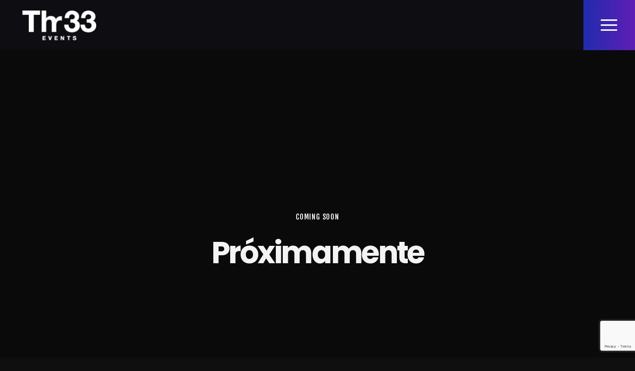

--- FILE ---
content_type: text/html; charset=utf-8
request_url: https://www.google.com/recaptcha/api2/anchor?ar=1&k=6LfcKEQiAAAAAOrmPCUEu1eBHFSBWigA5UFfHPKt&co=aHR0cDovL3RocjMzZXZlbnRzLmNvbTo4MA..&hl=en&v=PoyoqOPhxBO7pBk68S4YbpHZ&size=invisible&anchor-ms=20000&execute-ms=30000&cb=l9v15jwhc608
body_size: 49814
content:
<!DOCTYPE HTML><html dir="ltr" lang="en"><head><meta http-equiv="Content-Type" content="text/html; charset=UTF-8">
<meta http-equiv="X-UA-Compatible" content="IE=edge">
<title>reCAPTCHA</title>
<style type="text/css">
/* cyrillic-ext */
@font-face {
  font-family: 'Roboto';
  font-style: normal;
  font-weight: 400;
  font-stretch: 100%;
  src: url(//fonts.gstatic.com/s/roboto/v48/KFO7CnqEu92Fr1ME7kSn66aGLdTylUAMa3GUBHMdazTgWw.woff2) format('woff2');
  unicode-range: U+0460-052F, U+1C80-1C8A, U+20B4, U+2DE0-2DFF, U+A640-A69F, U+FE2E-FE2F;
}
/* cyrillic */
@font-face {
  font-family: 'Roboto';
  font-style: normal;
  font-weight: 400;
  font-stretch: 100%;
  src: url(//fonts.gstatic.com/s/roboto/v48/KFO7CnqEu92Fr1ME7kSn66aGLdTylUAMa3iUBHMdazTgWw.woff2) format('woff2');
  unicode-range: U+0301, U+0400-045F, U+0490-0491, U+04B0-04B1, U+2116;
}
/* greek-ext */
@font-face {
  font-family: 'Roboto';
  font-style: normal;
  font-weight: 400;
  font-stretch: 100%;
  src: url(//fonts.gstatic.com/s/roboto/v48/KFO7CnqEu92Fr1ME7kSn66aGLdTylUAMa3CUBHMdazTgWw.woff2) format('woff2');
  unicode-range: U+1F00-1FFF;
}
/* greek */
@font-face {
  font-family: 'Roboto';
  font-style: normal;
  font-weight: 400;
  font-stretch: 100%;
  src: url(//fonts.gstatic.com/s/roboto/v48/KFO7CnqEu92Fr1ME7kSn66aGLdTylUAMa3-UBHMdazTgWw.woff2) format('woff2');
  unicode-range: U+0370-0377, U+037A-037F, U+0384-038A, U+038C, U+038E-03A1, U+03A3-03FF;
}
/* math */
@font-face {
  font-family: 'Roboto';
  font-style: normal;
  font-weight: 400;
  font-stretch: 100%;
  src: url(//fonts.gstatic.com/s/roboto/v48/KFO7CnqEu92Fr1ME7kSn66aGLdTylUAMawCUBHMdazTgWw.woff2) format('woff2');
  unicode-range: U+0302-0303, U+0305, U+0307-0308, U+0310, U+0312, U+0315, U+031A, U+0326-0327, U+032C, U+032F-0330, U+0332-0333, U+0338, U+033A, U+0346, U+034D, U+0391-03A1, U+03A3-03A9, U+03B1-03C9, U+03D1, U+03D5-03D6, U+03F0-03F1, U+03F4-03F5, U+2016-2017, U+2034-2038, U+203C, U+2040, U+2043, U+2047, U+2050, U+2057, U+205F, U+2070-2071, U+2074-208E, U+2090-209C, U+20D0-20DC, U+20E1, U+20E5-20EF, U+2100-2112, U+2114-2115, U+2117-2121, U+2123-214F, U+2190, U+2192, U+2194-21AE, U+21B0-21E5, U+21F1-21F2, U+21F4-2211, U+2213-2214, U+2216-22FF, U+2308-230B, U+2310, U+2319, U+231C-2321, U+2336-237A, U+237C, U+2395, U+239B-23B7, U+23D0, U+23DC-23E1, U+2474-2475, U+25AF, U+25B3, U+25B7, U+25BD, U+25C1, U+25CA, U+25CC, U+25FB, U+266D-266F, U+27C0-27FF, U+2900-2AFF, U+2B0E-2B11, U+2B30-2B4C, U+2BFE, U+3030, U+FF5B, U+FF5D, U+1D400-1D7FF, U+1EE00-1EEFF;
}
/* symbols */
@font-face {
  font-family: 'Roboto';
  font-style: normal;
  font-weight: 400;
  font-stretch: 100%;
  src: url(//fonts.gstatic.com/s/roboto/v48/KFO7CnqEu92Fr1ME7kSn66aGLdTylUAMaxKUBHMdazTgWw.woff2) format('woff2');
  unicode-range: U+0001-000C, U+000E-001F, U+007F-009F, U+20DD-20E0, U+20E2-20E4, U+2150-218F, U+2190, U+2192, U+2194-2199, U+21AF, U+21E6-21F0, U+21F3, U+2218-2219, U+2299, U+22C4-22C6, U+2300-243F, U+2440-244A, U+2460-24FF, U+25A0-27BF, U+2800-28FF, U+2921-2922, U+2981, U+29BF, U+29EB, U+2B00-2BFF, U+4DC0-4DFF, U+FFF9-FFFB, U+10140-1018E, U+10190-1019C, U+101A0, U+101D0-101FD, U+102E0-102FB, U+10E60-10E7E, U+1D2C0-1D2D3, U+1D2E0-1D37F, U+1F000-1F0FF, U+1F100-1F1AD, U+1F1E6-1F1FF, U+1F30D-1F30F, U+1F315, U+1F31C, U+1F31E, U+1F320-1F32C, U+1F336, U+1F378, U+1F37D, U+1F382, U+1F393-1F39F, U+1F3A7-1F3A8, U+1F3AC-1F3AF, U+1F3C2, U+1F3C4-1F3C6, U+1F3CA-1F3CE, U+1F3D4-1F3E0, U+1F3ED, U+1F3F1-1F3F3, U+1F3F5-1F3F7, U+1F408, U+1F415, U+1F41F, U+1F426, U+1F43F, U+1F441-1F442, U+1F444, U+1F446-1F449, U+1F44C-1F44E, U+1F453, U+1F46A, U+1F47D, U+1F4A3, U+1F4B0, U+1F4B3, U+1F4B9, U+1F4BB, U+1F4BF, U+1F4C8-1F4CB, U+1F4D6, U+1F4DA, U+1F4DF, U+1F4E3-1F4E6, U+1F4EA-1F4ED, U+1F4F7, U+1F4F9-1F4FB, U+1F4FD-1F4FE, U+1F503, U+1F507-1F50B, U+1F50D, U+1F512-1F513, U+1F53E-1F54A, U+1F54F-1F5FA, U+1F610, U+1F650-1F67F, U+1F687, U+1F68D, U+1F691, U+1F694, U+1F698, U+1F6AD, U+1F6B2, U+1F6B9-1F6BA, U+1F6BC, U+1F6C6-1F6CF, U+1F6D3-1F6D7, U+1F6E0-1F6EA, U+1F6F0-1F6F3, U+1F6F7-1F6FC, U+1F700-1F7FF, U+1F800-1F80B, U+1F810-1F847, U+1F850-1F859, U+1F860-1F887, U+1F890-1F8AD, U+1F8B0-1F8BB, U+1F8C0-1F8C1, U+1F900-1F90B, U+1F93B, U+1F946, U+1F984, U+1F996, U+1F9E9, U+1FA00-1FA6F, U+1FA70-1FA7C, U+1FA80-1FA89, U+1FA8F-1FAC6, U+1FACE-1FADC, U+1FADF-1FAE9, U+1FAF0-1FAF8, U+1FB00-1FBFF;
}
/* vietnamese */
@font-face {
  font-family: 'Roboto';
  font-style: normal;
  font-weight: 400;
  font-stretch: 100%;
  src: url(//fonts.gstatic.com/s/roboto/v48/KFO7CnqEu92Fr1ME7kSn66aGLdTylUAMa3OUBHMdazTgWw.woff2) format('woff2');
  unicode-range: U+0102-0103, U+0110-0111, U+0128-0129, U+0168-0169, U+01A0-01A1, U+01AF-01B0, U+0300-0301, U+0303-0304, U+0308-0309, U+0323, U+0329, U+1EA0-1EF9, U+20AB;
}
/* latin-ext */
@font-face {
  font-family: 'Roboto';
  font-style: normal;
  font-weight: 400;
  font-stretch: 100%;
  src: url(//fonts.gstatic.com/s/roboto/v48/KFO7CnqEu92Fr1ME7kSn66aGLdTylUAMa3KUBHMdazTgWw.woff2) format('woff2');
  unicode-range: U+0100-02BA, U+02BD-02C5, U+02C7-02CC, U+02CE-02D7, U+02DD-02FF, U+0304, U+0308, U+0329, U+1D00-1DBF, U+1E00-1E9F, U+1EF2-1EFF, U+2020, U+20A0-20AB, U+20AD-20C0, U+2113, U+2C60-2C7F, U+A720-A7FF;
}
/* latin */
@font-face {
  font-family: 'Roboto';
  font-style: normal;
  font-weight: 400;
  font-stretch: 100%;
  src: url(//fonts.gstatic.com/s/roboto/v48/KFO7CnqEu92Fr1ME7kSn66aGLdTylUAMa3yUBHMdazQ.woff2) format('woff2');
  unicode-range: U+0000-00FF, U+0131, U+0152-0153, U+02BB-02BC, U+02C6, U+02DA, U+02DC, U+0304, U+0308, U+0329, U+2000-206F, U+20AC, U+2122, U+2191, U+2193, U+2212, U+2215, U+FEFF, U+FFFD;
}
/* cyrillic-ext */
@font-face {
  font-family: 'Roboto';
  font-style: normal;
  font-weight: 500;
  font-stretch: 100%;
  src: url(//fonts.gstatic.com/s/roboto/v48/KFO7CnqEu92Fr1ME7kSn66aGLdTylUAMa3GUBHMdazTgWw.woff2) format('woff2');
  unicode-range: U+0460-052F, U+1C80-1C8A, U+20B4, U+2DE0-2DFF, U+A640-A69F, U+FE2E-FE2F;
}
/* cyrillic */
@font-face {
  font-family: 'Roboto';
  font-style: normal;
  font-weight: 500;
  font-stretch: 100%;
  src: url(//fonts.gstatic.com/s/roboto/v48/KFO7CnqEu92Fr1ME7kSn66aGLdTylUAMa3iUBHMdazTgWw.woff2) format('woff2');
  unicode-range: U+0301, U+0400-045F, U+0490-0491, U+04B0-04B1, U+2116;
}
/* greek-ext */
@font-face {
  font-family: 'Roboto';
  font-style: normal;
  font-weight: 500;
  font-stretch: 100%;
  src: url(//fonts.gstatic.com/s/roboto/v48/KFO7CnqEu92Fr1ME7kSn66aGLdTylUAMa3CUBHMdazTgWw.woff2) format('woff2');
  unicode-range: U+1F00-1FFF;
}
/* greek */
@font-face {
  font-family: 'Roboto';
  font-style: normal;
  font-weight: 500;
  font-stretch: 100%;
  src: url(//fonts.gstatic.com/s/roboto/v48/KFO7CnqEu92Fr1ME7kSn66aGLdTylUAMa3-UBHMdazTgWw.woff2) format('woff2');
  unicode-range: U+0370-0377, U+037A-037F, U+0384-038A, U+038C, U+038E-03A1, U+03A3-03FF;
}
/* math */
@font-face {
  font-family: 'Roboto';
  font-style: normal;
  font-weight: 500;
  font-stretch: 100%;
  src: url(//fonts.gstatic.com/s/roboto/v48/KFO7CnqEu92Fr1ME7kSn66aGLdTylUAMawCUBHMdazTgWw.woff2) format('woff2');
  unicode-range: U+0302-0303, U+0305, U+0307-0308, U+0310, U+0312, U+0315, U+031A, U+0326-0327, U+032C, U+032F-0330, U+0332-0333, U+0338, U+033A, U+0346, U+034D, U+0391-03A1, U+03A3-03A9, U+03B1-03C9, U+03D1, U+03D5-03D6, U+03F0-03F1, U+03F4-03F5, U+2016-2017, U+2034-2038, U+203C, U+2040, U+2043, U+2047, U+2050, U+2057, U+205F, U+2070-2071, U+2074-208E, U+2090-209C, U+20D0-20DC, U+20E1, U+20E5-20EF, U+2100-2112, U+2114-2115, U+2117-2121, U+2123-214F, U+2190, U+2192, U+2194-21AE, U+21B0-21E5, U+21F1-21F2, U+21F4-2211, U+2213-2214, U+2216-22FF, U+2308-230B, U+2310, U+2319, U+231C-2321, U+2336-237A, U+237C, U+2395, U+239B-23B7, U+23D0, U+23DC-23E1, U+2474-2475, U+25AF, U+25B3, U+25B7, U+25BD, U+25C1, U+25CA, U+25CC, U+25FB, U+266D-266F, U+27C0-27FF, U+2900-2AFF, U+2B0E-2B11, U+2B30-2B4C, U+2BFE, U+3030, U+FF5B, U+FF5D, U+1D400-1D7FF, U+1EE00-1EEFF;
}
/* symbols */
@font-face {
  font-family: 'Roboto';
  font-style: normal;
  font-weight: 500;
  font-stretch: 100%;
  src: url(//fonts.gstatic.com/s/roboto/v48/KFO7CnqEu92Fr1ME7kSn66aGLdTylUAMaxKUBHMdazTgWw.woff2) format('woff2');
  unicode-range: U+0001-000C, U+000E-001F, U+007F-009F, U+20DD-20E0, U+20E2-20E4, U+2150-218F, U+2190, U+2192, U+2194-2199, U+21AF, U+21E6-21F0, U+21F3, U+2218-2219, U+2299, U+22C4-22C6, U+2300-243F, U+2440-244A, U+2460-24FF, U+25A0-27BF, U+2800-28FF, U+2921-2922, U+2981, U+29BF, U+29EB, U+2B00-2BFF, U+4DC0-4DFF, U+FFF9-FFFB, U+10140-1018E, U+10190-1019C, U+101A0, U+101D0-101FD, U+102E0-102FB, U+10E60-10E7E, U+1D2C0-1D2D3, U+1D2E0-1D37F, U+1F000-1F0FF, U+1F100-1F1AD, U+1F1E6-1F1FF, U+1F30D-1F30F, U+1F315, U+1F31C, U+1F31E, U+1F320-1F32C, U+1F336, U+1F378, U+1F37D, U+1F382, U+1F393-1F39F, U+1F3A7-1F3A8, U+1F3AC-1F3AF, U+1F3C2, U+1F3C4-1F3C6, U+1F3CA-1F3CE, U+1F3D4-1F3E0, U+1F3ED, U+1F3F1-1F3F3, U+1F3F5-1F3F7, U+1F408, U+1F415, U+1F41F, U+1F426, U+1F43F, U+1F441-1F442, U+1F444, U+1F446-1F449, U+1F44C-1F44E, U+1F453, U+1F46A, U+1F47D, U+1F4A3, U+1F4B0, U+1F4B3, U+1F4B9, U+1F4BB, U+1F4BF, U+1F4C8-1F4CB, U+1F4D6, U+1F4DA, U+1F4DF, U+1F4E3-1F4E6, U+1F4EA-1F4ED, U+1F4F7, U+1F4F9-1F4FB, U+1F4FD-1F4FE, U+1F503, U+1F507-1F50B, U+1F50D, U+1F512-1F513, U+1F53E-1F54A, U+1F54F-1F5FA, U+1F610, U+1F650-1F67F, U+1F687, U+1F68D, U+1F691, U+1F694, U+1F698, U+1F6AD, U+1F6B2, U+1F6B9-1F6BA, U+1F6BC, U+1F6C6-1F6CF, U+1F6D3-1F6D7, U+1F6E0-1F6EA, U+1F6F0-1F6F3, U+1F6F7-1F6FC, U+1F700-1F7FF, U+1F800-1F80B, U+1F810-1F847, U+1F850-1F859, U+1F860-1F887, U+1F890-1F8AD, U+1F8B0-1F8BB, U+1F8C0-1F8C1, U+1F900-1F90B, U+1F93B, U+1F946, U+1F984, U+1F996, U+1F9E9, U+1FA00-1FA6F, U+1FA70-1FA7C, U+1FA80-1FA89, U+1FA8F-1FAC6, U+1FACE-1FADC, U+1FADF-1FAE9, U+1FAF0-1FAF8, U+1FB00-1FBFF;
}
/* vietnamese */
@font-face {
  font-family: 'Roboto';
  font-style: normal;
  font-weight: 500;
  font-stretch: 100%;
  src: url(//fonts.gstatic.com/s/roboto/v48/KFO7CnqEu92Fr1ME7kSn66aGLdTylUAMa3OUBHMdazTgWw.woff2) format('woff2');
  unicode-range: U+0102-0103, U+0110-0111, U+0128-0129, U+0168-0169, U+01A0-01A1, U+01AF-01B0, U+0300-0301, U+0303-0304, U+0308-0309, U+0323, U+0329, U+1EA0-1EF9, U+20AB;
}
/* latin-ext */
@font-face {
  font-family: 'Roboto';
  font-style: normal;
  font-weight: 500;
  font-stretch: 100%;
  src: url(//fonts.gstatic.com/s/roboto/v48/KFO7CnqEu92Fr1ME7kSn66aGLdTylUAMa3KUBHMdazTgWw.woff2) format('woff2');
  unicode-range: U+0100-02BA, U+02BD-02C5, U+02C7-02CC, U+02CE-02D7, U+02DD-02FF, U+0304, U+0308, U+0329, U+1D00-1DBF, U+1E00-1E9F, U+1EF2-1EFF, U+2020, U+20A0-20AB, U+20AD-20C0, U+2113, U+2C60-2C7F, U+A720-A7FF;
}
/* latin */
@font-face {
  font-family: 'Roboto';
  font-style: normal;
  font-weight: 500;
  font-stretch: 100%;
  src: url(//fonts.gstatic.com/s/roboto/v48/KFO7CnqEu92Fr1ME7kSn66aGLdTylUAMa3yUBHMdazQ.woff2) format('woff2');
  unicode-range: U+0000-00FF, U+0131, U+0152-0153, U+02BB-02BC, U+02C6, U+02DA, U+02DC, U+0304, U+0308, U+0329, U+2000-206F, U+20AC, U+2122, U+2191, U+2193, U+2212, U+2215, U+FEFF, U+FFFD;
}
/* cyrillic-ext */
@font-face {
  font-family: 'Roboto';
  font-style: normal;
  font-weight: 900;
  font-stretch: 100%;
  src: url(//fonts.gstatic.com/s/roboto/v48/KFO7CnqEu92Fr1ME7kSn66aGLdTylUAMa3GUBHMdazTgWw.woff2) format('woff2');
  unicode-range: U+0460-052F, U+1C80-1C8A, U+20B4, U+2DE0-2DFF, U+A640-A69F, U+FE2E-FE2F;
}
/* cyrillic */
@font-face {
  font-family: 'Roboto';
  font-style: normal;
  font-weight: 900;
  font-stretch: 100%;
  src: url(//fonts.gstatic.com/s/roboto/v48/KFO7CnqEu92Fr1ME7kSn66aGLdTylUAMa3iUBHMdazTgWw.woff2) format('woff2');
  unicode-range: U+0301, U+0400-045F, U+0490-0491, U+04B0-04B1, U+2116;
}
/* greek-ext */
@font-face {
  font-family: 'Roboto';
  font-style: normal;
  font-weight: 900;
  font-stretch: 100%;
  src: url(//fonts.gstatic.com/s/roboto/v48/KFO7CnqEu92Fr1ME7kSn66aGLdTylUAMa3CUBHMdazTgWw.woff2) format('woff2');
  unicode-range: U+1F00-1FFF;
}
/* greek */
@font-face {
  font-family: 'Roboto';
  font-style: normal;
  font-weight: 900;
  font-stretch: 100%;
  src: url(//fonts.gstatic.com/s/roboto/v48/KFO7CnqEu92Fr1ME7kSn66aGLdTylUAMa3-UBHMdazTgWw.woff2) format('woff2');
  unicode-range: U+0370-0377, U+037A-037F, U+0384-038A, U+038C, U+038E-03A1, U+03A3-03FF;
}
/* math */
@font-face {
  font-family: 'Roboto';
  font-style: normal;
  font-weight: 900;
  font-stretch: 100%;
  src: url(//fonts.gstatic.com/s/roboto/v48/KFO7CnqEu92Fr1ME7kSn66aGLdTylUAMawCUBHMdazTgWw.woff2) format('woff2');
  unicode-range: U+0302-0303, U+0305, U+0307-0308, U+0310, U+0312, U+0315, U+031A, U+0326-0327, U+032C, U+032F-0330, U+0332-0333, U+0338, U+033A, U+0346, U+034D, U+0391-03A1, U+03A3-03A9, U+03B1-03C9, U+03D1, U+03D5-03D6, U+03F0-03F1, U+03F4-03F5, U+2016-2017, U+2034-2038, U+203C, U+2040, U+2043, U+2047, U+2050, U+2057, U+205F, U+2070-2071, U+2074-208E, U+2090-209C, U+20D0-20DC, U+20E1, U+20E5-20EF, U+2100-2112, U+2114-2115, U+2117-2121, U+2123-214F, U+2190, U+2192, U+2194-21AE, U+21B0-21E5, U+21F1-21F2, U+21F4-2211, U+2213-2214, U+2216-22FF, U+2308-230B, U+2310, U+2319, U+231C-2321, U+2336-237A, U+237C, U+2395, U+239B-23B7, U+23D0, U+23DC-23E1, U+2474-2475, U+25AF, U+25B3, U+25B7, U+25BD, U+25C1, U+25CA, U+25CC, U+25FB, U+266D-266F, U+27C0-27FF, U+2900-2AFF, U+2B0E-2B11, U+2B30-2B4C, U+2BFE, U+3030, U+FF5B, U+FF5D, U+1D400-1D7FF, U+1EE00-1EEFF;
}
/* symbols */
@font-face {
  font-family: 'Roboto';
  font-style: normal;
  font-weight: 900;
  font-stretch: 100%;
  src: url(//fonts.gstatic.com/s/roboto/v48/KFO7CnqEu92Fr1ME7kSn66aGLdTylUAMaxKUBHMdazTgWw.woff2) format('woff2');
  unicode-range: U+0001-000C, U+000E-001F, U+007F-009F, U+20DD-20E0, U+20E2-20E4, U+2150-218F, U+2190, U+2192, U+2194-2199, U+21AF, U+21E6-21F0, U+21F3, U+2218-2219, U+2299, U+22C4-22C6, U+2300-243F, U+2440-244A, U+2460-24FF, U+25A0-27BF, U+2800-28FF, U+2921-2922, U+2981, U+29BF, U+29EB, U+2B00-2BFF, U+4DC0-4DFF, U+FFF9-FFFB, U+10140-1018E, U+10190-1019C, U+101A0, U+101D0-101FD, U+102E0-102FB, U+10E60-10E7E, U+1D2C0-1D2D3, U+1D2E0-1D37F, U+1F000-1F0FF, U+1F100-1F1AD, U+1F1E6-1F1FF, U+1F30D-1F30F, U+1F315, U+1F31C, U+1F31E, U+1F320-1F32C, U+1F336, U+1F378, U+1F37D, U+1F382, U+1F393-1F39F, U+1F3A7-1F3A8, U+1F3AC-1F3AF, U+1F3C2, U+1F3C4-1F3C6, U+1F3CA-1F3CE, U+1F3D4-1F3E0, U+1F3ED, U+1F3F1-1F3F3, U+1F3F5-1F3F7, U+1F408, U+1F415, U+1F41F, U+1F426, U+1F43F, U+1F441-1F442, U+1F444, U+1F446-1F449, U+1F44C-1F44E, U+1F453, U+1F46A, U+1F47D, U+1F4A3, U+1F4B0, U+1F4B3, U+1F4B9, U+1F4BB, U+1F4BF, U+1F4C8-1F4CB, U+1F4D6, U+1F4DA, U+1F4DF, U+1F4E3-1F4E6, U+1F4EA-1F4ED, U+1F4F7, U+1F4F9-1F4FB, U+1F4FD-1F4FE, U+1F503, U+1F507-1F50B, U+1F50D, U+1F512-1F513, U+1F53E-1F54A, U+1F54F-1F5FA, U+1F610, U+1F650-1F67F, U+1F687, U+1F68D, U+1F691, U+1F694, U+1F698, U+1F6AD, U+1F6B2, U+1F6B9-1F6BA, U+1F6BC, U+1F6C6-1F6CF, U+1F6D3-1F6D7, U+1F6E0-1F6EA, U+1F6F0-1F6F3, U+1F6F7-1F6FC, U+1F700-1F7FF, U+1F800-1F80B, U+1F810-1F847, U+1F850-1F859, U+1F860-1F887, U+1F890-1F8AD, U+1F8B0-1F8BB, U+1F8C0-1F8C1, U+1F900-1F90B, U+1F93B, U+1F946, U+1F984, U+1F996, U+1F9E9, U+1FA00-1FA6F, U+1FA70-1FA7C, U+1FA80-1FA89, U+1FA8F-1FAC6, U+1FACE-1FADC, U+1FADF-1FAE9, U+1FAF0-1FAF8, U+1FB00-1FBFF;
}
/* vietnamese */
@font-face {
  font-family: 'Roboto';
  font-style: normal;
  font-weight: 900;
  font-stretch: 100%;
  src: url(//fonts.gstatic.com/s/roboto/v48/KFO7CnqEu92Fr1ME7kSn66aGLdTylUAMa3OUBHMdazTgWw.woff2) format('woff2');
  unicode-range: U+0102-0103, U+0110-0111, U+0128-0129, U+0168-0169, U+01A0-01A1, U+01AF-01B0, U+0300-0301, U+0303-0304, U+0308-0309, U+0323, U+0329, U+1EA0-1EF9, U+20AB;
}
/* latin-ext */
@font-face {
  font-family: 'Roboto';
  font-style: normal;
  font-weight: 900;
  font-stretch: 100%;
  src: url(//fonts.gstatic.com/s/roboto/v48/KFO7CnqEu92Fr1ME7kSn66aGLdTylUAMa3KUBHMdazTgWw.woff2) format('woff2');
  unicode-range: U+0100-02BA, U+02BD-02C5, U+02C7-02CC, U+02CE-02D7, U+02DD-02FF, U+0304, U+0308, U+0329, U+1D00-1DBF, U+1E00-1E9F, U+1EF2-1EFF, U+2020, U+20A0-20AB, U+20AD-20C0, U+2113, U+2C60-2C7F, U+A720-A7FF;
}
/* latin */
@font-face {
  font-family: 'Roboto';
  font-style: normal;
  font-weight: 900;
  font-stretch: 100%;
  src: url(//fonts.gstatic.com/s/roboto/v48/KFO7CnqEu92Fr1ME7kSn66aGLdTylUAMa3yUBHMdazQ.woff2) format('woff2');
  unicode-range: U+0000-00FF, U+0131, U+0152-0153, U+02BB-02BC, U+02C6, U+02DA, U+02DC, U+0304, U+0308, U+0329, U+2000-206F, U+20AC, U+2122, U+2191, U+2193, U+2212, U+2215, U+FEFF, U+FFFD;
}

</style>
<link rel="stylesheet" type="text/css" href="https://www.gstatic.com/recaptcha/releases/PoyoqOPhxBO7pBk68S4YbpHZ/styles__ltr.css">
<script nonce="DZczg0qoTdEUEMiTIRfeLA" type="text/javascript">window['__recaptcha_api'] = 'https://www.google.com/recaptcha/api2/';</script>
<script type="text/javascript" src="https://www.gstatic.com/recaptcha/releases/PoyoqOPhxBO7pBk68S4YbpHZ/recaptcha__en.js" nonce="DZczg0qoTdEUEMiTIRfeLA">
      
    </script></head>
<body><div id="rc-anchor-alert" class="rc-anchor-alert"></div>
<input type="hidden" id="recaptcha-token" value="[base64]">
<script type="text/javascript" nonce="DZczg0qoTdEUEMiTIRfeLA">
      recaptcha.anchor.Main.init("[\x22ainput\x22,[\x22bgdata\x22,\x22\x22,\[base64]/[base64]/[base64]/KE4oMTI0LHYsdi5HKSxMWihsLHYpKTpOKDEyNCx2LGwpLFYpLHYpLFQpKSxGKDE3MSx2KX0scjc9ZnVuY3Rpb24obCl7cmV0dXJuIGx9LEM9ZnVuY3Rpb24obCxWLHYpe04odixsLFYpLFZbYWtdPTI3OTZ9LG49ZnVuY3Rpb24obCxWKXtWLlg9KChWLlg/[base64]/[base64]/[base64]/[base64]/[base64]/[base64]/[base64]/[base64]/[base64]/[base64]/[base64]\\u003d\x22,\[base64]\\u003d\x22,\x22FsOlw594DMO9w6wdwqpAdcOvCxfCrgsHwqrDvsKQw4jDm3vCjXLCqglNEsOCeMKqNB3DkcONw6xrw7woaQrCji7CgcKCwqjCoMK1wrbDvMKTwoPCgWrDhA86NSfCgyx3w4fDt8O3EGkNOBJ7w7/CpsOZw5MNecOoTcOiHH4Uwr/[base64]/woFSGx1Cwokowq9Hwp3DrMKJw5t3w6FEw5DChCpdUMKlw7XCnsKLw4LDny7CpcKxOUYNw4cxBcKGw7FfCEXCj0PCi1YdwrXDtDbDo1zCrsKAXMOYwoRfwrLCg1zClH3Dq8KFHjDDqMOKZ8KGw4/DollzKH3CsMOJbW7Cs2hsw4LDl8KoXVnDmcOZwow5wrgZMsKIKsK3d0jClmzChBsbw4VQXWfCvMKZw7PCpcOzw7DCvMOJw58lwolcwp7CtsK5wp/Cn8O/wqcow4XClS7CgXZ0w6nDpMKzw7zDocOxwp/DlsKKM3PCnMKJU1MGGcK6McKsOSHCusKFw5FRw4/CtcO7wqvDihlSYsKTE8K0wojCs8KtPgfCoBNmw6/Dp8KywqbDgcKSwocow6cYwrTDlcO2w7TDgcK8LsK1Tg/Dq8KHAcKpaFvDl8KNEEDCmsO+V3TCkMKQSsO4ZMO+wrgaw7otwq11wrnDmSfChMOFZcKiw63DtAPDqBowOAvCqVEwTW3DqgPCkFbDvDvDtsKDw6dMw4jClsOUwrUWw7greHQjwoYmLsOpZMObKcKdwoEKw5ENw7DCrzvDtMKkQ8Kww67CtcO/w6F6SmPCsSHCr8ONwqjDoSkneDlVwoVKEMKdw4VdTMOwwoBgwqBZcsOnLwV/wpXDqsKUIcOXw7BHQSbCmw7CrDTCpn8LcQ/CpUvDvsOUYWg8w5FowpnChVt9eCkfRsKxHTnCkMOJWcOewoFSbcOyw5oRw7LDjMOFw5Ipw4wdw7QJYcKUw5YYMkrDtBlCwoY2w7HCmsOWGQUrXMOuKzvDgX3CqRlqNA8HwpBdwpTCmgjDnC7DiVRRwqPCqG3DpWxewps7wo3CiifDsMK6w7A3LUgFP8KUw6vCusOGw4/DosOGwpHChmE7esOcw45gw4PDosKkMUV2wqPDl0ArT8Kow7LCgcO8OsOxwowJNcOdNsKTdGd6w5oYDMOOw5rDrwfCgMOeXDQyRCIVw5fCtw5ZwpHDmwBYYsKQwrNwQMObw5rDhmrDv8OBwqXDiFJ5JgzDucKiO27Dm3ZXBxPDnMO2wrPDgcO1wqPChTPCgsKUIB/CosKfwrIrwrLDk0hSw6g/[base64]/CpHTDusKEWwrDscOSwoQxABrCisKuJMOfEMKaw5LCpcK9bAvCl2nCjsK3w6ETw4VCw71CUn14PAd6wrHCkx7DsB9pSRhmw4QBVCIaO8OCF3Nnw5g7I2QAwrMXVcK0WMK/VGTDpWDDksKow43Dkm3Dr8KxHTV4K1HCp8KPw4bDssKKaMOhGsO5w7PCh0vDlMKqWVPCg8KjD8OtwpTDt8O7eS/CtwHDhn/DiMOyZsOrcMKNQsOowqcDLcOFwpnCm8O/dyHCuD8hw7jCiGEtwrUew4zDlcKow5odfsODwrfDo2DDiDvDosKCJG58esOSw5nDv8KlJ0NHw6DCpsK/wqJOH8OQw7LDhX1yw6nDtSJpwq/CjGRlwrhXJMKpwpc3w4dwZsK7ZGDCrgZ4ZcOfwq7CjsOOw5DCusOTw6V6UBLDn8KMwpXCvmhoQMO1w7hobMOEw5poc8OYw4XChhljw4ZMwqfClyNMdsOLwr3DncO3LcKTwq/Dh8KldsOWwrXCmCxjeG8fSy/CpcOzw7F2PMO8UBZVw6jDgUXDvAvDoGIJccK6w7Y/[base64]/CvAR3wonChcKHPsO4woMxwrVawpd8wrd7wrbDskfCmFPDpyzDjC/CmS5dPsOoIsKLXWXDoA/DgS4aDcKswq3CpMKmw7Q9esOHLsOrwoPCmsKfBG/DjMOnwpQ7wrdGw7bCj8OHRmTCssKMDMOdw6fCnMK+woQEwpAtLxPDssKiJ1jCvh/Ch1gVR2JKUcOlw4fCgE1BHkXDgcKNK8OsEsOkOhw2cmo9Kg/CplfDpcKfw7rCuMK7wpBOw7rDnzbChw/Ckw7ChcO0w6vCqsOewq42wroAKxdARmx9w6LDhE/[base64]/w6nDt8KpwqMkw5kywqjDkgnCmh3CnMKawofDgDvDlELDv8OawoEDwqtawrlzJsOEwrvDggQme8KQw6Iwc8OFOMOLYMKNcwttE8KuC8KbdlIqF1ZIw4BKwp/DgmoZNcKlGkkKwrJtZFXCqQbDpMOawpg3w7rCkMK8woPDm1rDjlgTwrACTcOTwptjw5fDlMO9F8Kjwr/CnyIEw684H8Kgw499QlATw4DDpMKmRsOtw4AeXATCosO/TsKXw6DCpMKhw5t0EcOtwqXCgcO4fsOgXQzDosKrwqrCqg/DjBXCrsKrwrjCucOofMORwpPCm8OxcFDCnlzDlxbDqcO1w5xAwr7DtwB8w5BdwpYNFMKOwrDDswvDtcKlZcKecBJJCMKcNSjCm8OCNRN0JcK9CcK3w50cwpHCih8/N8OxwpIeVA3DhcKnw4/[base64]/[base64]/DtW/[base64]/Du0jDrnkywolWZcKyYTJNwqjCuMOgWlgxTRbDiMOKE3vCqwnChsKeY8OBWGcZwpNaXsKKw7XCtjZQF8O7OsKpMmHCl8OGwr53w6LDq3/DrMKkwqkadysAw57Dq8K1wqFDw5d5MMOySzxfwofDgMKIH3jDsCjDpR9XVsKTw59bDsO7dldfw6jDqAJDYcKzVsOmwrjDr8OGCcOtw7bDvFTCrsOoCGlCWBE5WEjDpCfDpcKqP8KUQMOdTGXCtUA2aRYRA8OHw5IUw6/[base64]/CjGbDuMKCw5VSwonDvMKFw6oBGizCn3kEw70YCMOnN2xPcMOowodUH8KrwrTCpsOONkfCgcKiw4DDpSHDr8KAwpPDt8KVwpwSwp5jVkpkw4/[base64]/DmnDCn8KhL8K9cMK9wrlrw59XMcO0w78kwrRSw7M2A8Ktw4fCucO8UV4Dw6UYwoPDuMOHIcOzw53CncOKwr93wqXCjsKWw6jDs8KjUhlDwrBtw65dDRRqwr9xCsOZL8KWwp5Xwr9/wpvDqsKgwqA8KsK6wqPCmsOEPkjDncOqShdkw4JYBm/CscOvLcOdwpbDosKow47CrCBsw6vDpcK7w6w3w7/CoGjCicKZwrzCuMKxwpENBQPCtkFiVMOfA8KrbsOSY8O/G8OQwoNlAgvCpcKJLcOTAQl1EMOMw4MVw4jDvMK2w6Y+w7/Di8OJw4nDsHZ0cxhLdzJWGiPDosOIw7zCncKrbgpwDR7CgsKyPGx1w4JcQCZow6Mnex19AsKqwrDCpC8jVsOpNcOTIsKnwo1rw4fDoEhYw6vDoMKlUcKqPMOmEMKlwp8dGgPCsH3CmsK1QcKIZwXDmRIIMi0mwpxqwq7Ci8K/w5shc8OowppFw4PClDBDwqTDugrDncKORFxaw7pdIUsUw5fCt2PCjsKlDcKKehUFQsOAwqPCpQzCqcKUesKow7fDpl7Dmgt/[base64]/AcOULWzDscOhwrolwpRhaGXCi0jCr8KMNhdkPSwpDHHChsKBwoIBw77CrcK1wqAEGCsPbEkwW8OwFsOkw6VfaMOOw40JwrVHw4XDmBnDtjrCosK7S0E4w5vCowdPw5/Dk8K7w5JNw58EKMOzw74TF8OFw4A8w7DClcO8GcKKwpbDh8OERsOAF8KPV8K0PCXCt1fChRhEwqLCoAlwU2fCs8OMccOew4dqwqMFecOhwq/DksKnaRzCvgVbwq7CrxXDuwYLw7VhwqXDiFUvMBwWw7rChE0Uwr/Ch8KvwoNIw6A5w4LCuMOraHElUVTDhVwPfcKGLsKldU/CksO6Wlt4w53CgMOgw7bCmVvDvsKET3wrwqBNw5nChHHDqMOgw7fCuMK+wrXDvMKIw6xJY8OQX0txwpVGdT5+wo0JworDu8KZwrFxI8OraMKCE8OFFRLDlhTDiBk6wpXCvcOLTxk1X2TDniAHIU/CssKBQWzDgHnDlW/DpFkDw5lFdTDCjsOiXMKCw5XDqMO1w5jCgxMqBcKmYR3DgsK5w7jCt3fDmRjChMO5OMOcR8K+wqJTwq7CtghFF3ZgwrhUwpxyODN/c1Mjw4IMw5Jiw7jDs2MjPV7Ch8K3w6Vzw4o9w5TCicKswp/DssKJDcO3SB1Sw5xmwrsYw5ENw4MLwq/[base64]/[base64]/[base64]/Di1VVRcKdw7omX8KrwpQCfVnDqsOMH0BWC8KGw47Dhl3Cum0zN25pw6DDpsOSJcOuw79twqV0wrMpw5doeMKJw5TDlcOacRLDoMOewq/CosOLCgHCrsKVwqnClnTDrFzCvsO1V0d4XsKPw5Qbw4/CqFDCgsOYUsKJDEPCp1PDqMKQEcO6InIJw4Q9fsOIwpEeAMOkDCUtwq/Dg8OTwoJxwoMWTWLDjH0iw7XDgMK+wqLDlsKJwq8ZMB/CrcKOAyAXwo/DpMKDBRc8L8OHwp3CpjXDjMOZeHIdw6fDo8O3YsOKQk3Cg8O+w4TDn8K8w6PDqmNzw4ombwhPw6cWUkUaNWHDh8OBYWfCsGXCrmXDqMOfJmfClcO5MBzDnlfCsH1EAMOiwrPCvzHDtw00JXDDhl/DmcK6wrcSAkMobcOIX8KTwpfClcOJJlDDvRbDnsK8O8KBw43DmcOddjfCimLDo1xpwqrDusKvKsOoJ2l9WzHCl8KYFsOkJsKYCynCj8KUL8KzRxTDjiLDqsOEKMK/wrVWwrvCmMOMw6bDgkgTI13Ds3ARwpHCjMK6K8KfwqLDrlLCmcKYwq/CicKFGEbDi8OmCUEbw7VsGVvCl8OFwr7DsMOvagAiw6IaworDhUMIw5ASa0rClzlsw4HDhnHDmxHDqcKzZBTDm8Okwo3CjMKxw68iQQkFw40UEcO8Q8O/BwTCkMOtwrXCosO4OMKXwpkvCMKZwojCpcK3wqlLMcKGAsK8eQfDuMOswp18w5QAwoHDnALCj8OOw7zDvA7CpMKxw5zDicKDL8KianYXwqzCphADLcKXwq/DucOaw7LDqMKFCsK2w7HDu8KUMcOJwo7Cq8KBwoXDpVcXJRA6wpjCjR3Ck3Epw6sEaA9XwrUmUcOdwrU3wrbDpcKGOcKIG2dgR27Cv8O9FgFDXMKTwqc+AMOXw4DDl2wkSsKlH8O9w4LDlj7DiMOww5olLcKUw5/[base64]/DgsORAn/CucO9w5HCgQbCmsKIYMKbLsKTwqdSwrp1w5HDsC7ChXTCqcKOw49kQzJwPcKJwqHDs1/DkcKnXDPDsXAJwpvCvcOBwo8fwqHCi8KXwoXDl1bDvCojTF/CnEY6KcK3D8O4w4csDsK9UMOiQEZhw4/Ds8O4OwrDksKKwq5+eUnDlcOWw45BwqclAsOvI8K3TS7CjWw/O8KNwrPDmk1RU8OuBcOgw4UdecOHwpQgI3YMwpUwP13CscO8w7x4fwTDtktOAjrDmiwICMOnw5bCjxc7w4bDvcKyw6QNTMKsw5HDqMKoN8OKw7nDujvDp007aMKNwqZ8w752HMKUwrs/SsKvw7vCl1dVBzbDrS4eSGhGwrrCoXvDmMKOw73DuDB9LcKHR0TCsAvDjDbDtlrDplPDtcO/w5PDuDMjwpdMC8OqwozCiknCr8O7dMOFw4LDuRU8d0fDsMOVwq7Dm3oJMVvCqcKBY8Oiw4V6wpnDhsKuU07CqlbDvgTCo8K5wr/DuVRmXcOVP8OUKsOGw5MPwr/DmBjDicOUwoh5CcKCS8K7QcKrWcKUw5hUw41kwp9OC8O6wrDDi8KBw6RTwqvDoMKlwrlSwp0Xwq4nw5fDjgNIw4E8w5jDhcK5wqDCkA/[base64]/CtAvCrjzDthB5EzFFe1PCkC9WL8OewqrDrUPCpcKrQcO+OsODw6TDuMKeDsK+w4tKwr/DtgbCl8KYez4uLy8gw6URAClNw5FZwqM6X8K/[base64]/ClMKEwo1ZwrAfP8K1CsKAO8OSRws8wo93JMK7wrXCqUDCtxtiwrPCr8K6EcOYw7ItAcKbaSMuwptgwoIATsKqM8KQQsOhd29EwpfCksOxFk8ORHlFEEZyMHDCmlcmVcO9QcO1wr3Cr8OETB9FcMOINQAuUsK7w7jDsg1qwpJZUEnCpxZOK3nDlcOawp3DqcO/AgzCslldPQDCh3nDmsK2DVDCn2kewqLChsKjw63DoCbDrmQXw4TCj8OTwqVmw4/[base64]/OnfCj31vGxtiw47Dv8KcHMKlYQrCqMORwqI6w7TDnsOAcsK/wr5ZwqUPPTdPwpBVHw/CkBvCi33DuHHDqifCgVFkw7nChBLDuMOHw4rCkSbCq8OcQQZpwp56w448wrHDpcO1UCp+wpwqwqFLccKUBsOSXsOqWXVrT8OoCjvDiMOfWsKXdVtxwp3DgcKhw6/DmcO/PmlcwoUJaSPCs2bCqMO6UMK/wrLDlWjDvcO3w5clw6cpwqoVwphIwrbDkShHwplJYiJHw4XDr8O7w7XDpsKSwrDDsMOZw7w/RTsqS8KJwqwMMXgpQBRcagDDsMKRw5YGNMKSwpwALcKyBELDl1rCqMKwwr/[base64]/[base64]/DuD3CksOeSDcgw6nDvAjDoMK5KsOMMsO0w6TDisKXNcKVwrrCrsOZZcOZw6zCgMKRworCtcO2XSwAw5/DihnDi8Kfw6BbZ8KKw69SYsOSI8OdWgLCr8O1BMOUXMKswpsuXsOVwqrDuWFQwqo7NC0HNsO4fTbCgmVXO8KcQMK7w67Dq3jDhmLDtFwQw5HCmkQqwoHCkipuJjXDkcO8w4J9w6pFOGjCj01Lwr/DqWAZOGHDl8Oaw5rDkD9pRcKIw4Bdw7XCi8KBwqvDgMOpYsO0wrBFecOsX8KKM8OYF3t1w7LCn8K8GMKHVSFeEsOcEhrDicOBw7d8UB/CkwrCii7DocK8w4/Dt1zDoSTCvcOUwo0bw55nwqUXwrDCssKNwqnCmwwGw7hNaC7DtMOwwrE2QmIMJ0A8RzzDscOVS3MuL14TQMOTPsKPBcK9JznClMOPDRDDlsKjLcKxw5DDmiNnLTIcwqY/SMO4wrDCqGlkE8KsaS7DgcOCwrxbw6oLe8OyJynDlDvCoBsqw4UFw5rDtsKSw5PDhiYfJ0F3UMORR8OiJMOpw7/[base64]/CqsOKwq0pwph4wofCn1DCh8KcJDPCphFJU8OZQQ7DsyoeV8Ksw7xvO31oQcKvw4VNOcOdZcOjB3FSJ3jCmsOWY8OoV1XCksO4Hg/CnRjCtT0Ew7XDvzkMUcO/wpzDgHgbDDNvw5XDscOUOBIUBcO8KMKEw7jDvV3DksOtEsOhw6lJwpTCr8KMw5rCon/DnwXCoMOKw4zDpxXCsy7Cr8Ozw6A1w6d9wrZtdxclw4XDt8KuwoESwqDCisKUB8K7w4pKCMOfw6sCZX7CvV1Rw7dDw7M8w5QkwrfCksO2PUvCtGfDpwvCmjzDg8KmwobCvsO6f8O7ZMOoXVZbw6ZiwobCiGPDvsKZMsO+wqNyw4vDmx5NKSPCjhvCkSdiwoLDqhkDKR/DlcKfWhJkw455ZMKYXlvCnD9oB8Kaw5QAwpfDmcOFYyDDrcKzwo5ZBMOZXnLDtx0kwrJww7ZmO0AowrTDrsO9w7EYKDRgHBHDkcK/b8KXWcOkwqxJPiNFwq4kw6/CnGc3w6nDocKaccOJK8KMOsOaWWDCljd3e37Cv8KswpVQQcK9w5DCtcKGcF/CvArDsMOOJMKNwo8Bwp/[base64]/[base64]/Dt8KDwq3Cm2d3woTDoA7DoQPCuC9JJ25rwpzCnX/[base64]/w5lewronTyLDhsKtw60Yw7XCkihuwr8vYMKow5nCg8KKe8KwPHDDicKyw7rDiAxgVVYTwpEeGcKPGcK/VgDCn8OnwrfDlMOxIMOILEMIO0tgwq3CvScCw6/Dr1zCgn8cwq3CssOCw5fDui3Dp8KyJFZROMO2w7/DoFMOwrrDmMO1w5fDucKHGizCvDhEM3pRUQLDpl7CkXHDsn4TwrE2w4zCvsK+TVt2wpTDjcOdw4RlRAjCm8KoWMOBS8OsQMKPwpBmE3I4w5AXw6LDhlzDp8KqdsKMw4bDu8KRw5DDmDNzbE9Aw4REZ8K9wr4qYgnDuh7CicOFw5nDo8Klw7vCqcK/c1nCscK4wqHCsHvCu8OYQlDDoMO/w7TDkQ/CjC4owoRDw6nDkMOIZlBZKT3CusOqwr/ChcKYC8O6E8OfD8KrP8KrEsOeSyDClQx/L8KJw5vDssKCwqDDhmREHsOOwrjDr8O4GkkgwofCnsKkOnjDoH0pQ3HCs2AENcOhYWLCqVA0DiDCs8KDfm7Chh4Uw6lGCcOjeMKUw7bDv8OKwqNMwrPCkTXCicK1wo3CkVYYw7zCssKkwo0bwrxVAcOXw5QvAMOCDENqwpLCvcKhwpMUwr9Vwo/DjcKmf8OcScOgJMK2EMK4woMzMQjDjG/DrsOBwoEvaMO4VcOIPWrDicKJwpUUwrfCsQDDsV/[base64]/Dq8OdQsOqwoDDnGJ4w7p1XsK3w6wuOShCLyfCvF3DgH4wZ8OFw5cnRcO8w4RzXhjCqTAAw4bDnMOVPcKXT8OOIMOIwrLCm8Kvw4dIwppSQcOKdWrDp3Vsw7HDjTLDogcYw60ZQMOFwpFgwqXDnMOqwr1/[base64]/ChcKCw6IgwpokaFUGw6U0AMOLR8OdYMOuwopOw5TDmC4kw7XDrMKDXDjCm8KNw7o5w6TCu8KTM8OmZl7CiAfDlBPCrUXCjEPDnVJnwqVAwpDDtcO8wrs7wpE+e8OoUihRw4fDs8OhwqPDlkdjw7s1w4/CgMOnw5pQSVnCg8KdTcO9w4Qiw6jDlcKWF8KxN35mw6AYfGw8w4nDmUPCpxLCiMKywrUVJFnDuMKOCMOlwrh7Mn/DvsK4ZsKOw5/CnMOuXMKfRRwBUMOICA0Pwr3Cg8KNFMKtw4YkPsKSN0smbHBWwr0ETcOkw73CtkbDlzvConQPwrnCncOPw5DCoMOoZMKnQwIGwpESw7Y5fsKmw5RjAwlkw7RcY3M4McOLw6PCkMOscsOYw5bDhyLDpTLCvQvCiT1rdsKKw5g7woIIw5sKwrMdwqTCvD/DvEZaFThlThzDm8OLQMOsZWvCp8Kyw71vAgUdKsK5wo4RISEswqEEO8Kowo87KxHCtEvCicKcw6JqZMKLPsOtw4fCsMKmwqMfSsKZEcOcScKgw5UiRcOsOw8FFsKWKE/Dq8Kiw6gAFcOHEnvDrsKtwqjCsMKWwpVkIWx4MksfwoHDpiA/w541OXfCowTCmcKNPsOjwonDlSJBP2XCgCLDm2bDjsOJDMOtwqTDpiHDqCTDvsOZam4RQsOgDMK/Qno/BD5Qw7LCmnJow7bCmsKJwr84wqjCuMKtw5YwE0k2N8OMw5XDjTtnXMOZfCguAAoEw4wuDsKVw6jDljlGN2lGI8OCwqUkwqgdwqnCnsO/w7IqSMOeKsOyISzCqcOgwox5I8KdNh82eMO+dSnDuSo5w58oAcOqN8O6wph3ThcTB8KPDjXCjSxUcHPCjkfCjylmV8Ojw77CgMKudiNgwpI4wrpRw6hVWzAQwpMywqjCnCPDhMKJH3AvHcOqBj4AwqIKUVoJLAgROgUoGMKXGMOIYMOyC1/[base64]/DlsOiGEUXwqvDkMOBwrYNwqTCrF3Du8Kow6/DvMOhwofDtMOew7psA39+PSfDl1Qzw4IAw4teTnZBPHTDssO4w5fCpV/CtsOrPSPChwfChcKQFsKOAU7CpMOrK8KCwoh0LWd9NsKjwpVSw6TCjBFAwrjDqsKdE8KZwrUvw70dGcOuKB7CmcKcHsKVNgJEwrzCisOxB8KWw7MLwoRZNjoEw6rDugNVLcKbBsK/dEkcw6YTw6jCucO6O8Ofw61pEcOOccKobTtVwoHCocOaKMKaF8OOfsKMTsO2JMKQRzANH8Ocwr4Tw6TDnsKTw7hNfS7CsMO4wpjCshMNSyB2wqrDgDglw7zCqGTCtMK1w7o9aEHDpsK+HS/[base64]/w6fDpcKIw63DnjoKdcOsw7XDg8KBXsObwqHDjsKVw5LCvwwKw4pjwoZGw5V4wpHCgh1uwo91IHjDuMO9ED/DpXrDuMOZNsKVw4h7w7IlJcONwqvDhMKWVH7ChmQsFjnCkShywplhw5jCg3h8GVTCgRs/W8KrEHpRw6ALNR1xwr3DvMKVCEwyw7wEwq90w4gQKMOnCMORw7rCqMKnwrjDssOYw5luw5zCuRMVwrbDuDDCusKMPA7ChnfDvsOhNMO3AwUfw5YGw6APKUvCqyR5woo8w5lxVTEtWMObL8OwW8KDF8O1w4hrw7bCs8K5FUbCqHlJw5IODcK6w5TDsXZeeE/[base64]/DvMKQOjPDp8OIw4rDisO+aCpkBsKFwq/DjT4Rd1IawpwVAWvDnXLCjHhGU8OhwqEuw7nCpCzDhmDCoh3DtXXCkm3Di8KgSMKOT3oaw5IrAzB7w6Zzw6YpJcKKMjcCRncfHh8nwrHCnWrDvhjCvcO7w6dxwp9/wq/DjMK9w6QvQcKKw5zCuMO5EBrDnVvDrcOrw6NuwpQAw4RvKE/Cg1V4w4M4cALCvMOfJsORVU/CuVprY8Ocwp05NlIkFsKAw4DCiS1swq3Dq8K8wojCnsOvI1hTc8ODw7/Cj8ODVnzCi8Oow6/CiXfDv8O8wqDCm8KAwrFIAy/CssKEfMO7UTvClsKcwpjCjhEdwpjDiHcGwoPCrVwjwoTCu8Kywol3w7gdwpjDh8KeG8OEwpzDs3U9w5Avwqgiw4LDtMK7w7Y5w7ZxJsOoIQTDlE7DssOAw5krw6Q4w40nw4wNUzVVScKVA8KLwpcpF0XDpQ3DhsOWUV8eE8O0NSZlw6I/w7/CjMO/w4DCkMKrKsKidcOXYVHDhMKoGsKpw4HCgsKYI8OLwr/ChXbDlHfDry7Dsy0RC8KPHsO3WwvDn8KJClgEwobCkSDCjyMuwrrDvsK0w64GwqnCkMOaK8KSN8KmJsKFw6B0GH3Cry5YITPChMO9KRcYIsOAwp4ZwoVmE8OSw6cUw6towrYQQ8OGZcO/w6VNSztDw59jwofDq8OiYMOkNSzCt8OPw4Bmw77DkcOdRsOWw5TCu8Ofwp0gw6jCtMO+AxTDtW0ow7PDlsO9fihBXcOBCWvDncKHwrtgw5XCj8OVwpwnw6fDsnF0wrJmwpg0w6gPdGDCv1/CnVjDk1zCucOQR3bClmoSecK6b2DCpcOWw6pNBD5hekR9F8Oiw4XCnsOBGnfDrz8xFUUcfCDCuCJPbDc+QFQ3UsKEFUDDvcOwMsKJwr3DksKEWk4iVxrDk8OFXcKKw7PDrU/DkkTDo8KBwrDCjQluLsKhw6HCpHjCkkXCjsKTwr7Dl8KaTkdzJlXDs0YlczxZHcOiwr7CrG5FQmBGZB/Ci8KTSMOpQsOYGMK7MsKwwqhANivDiMOkA2rCpcKUw4ZQDMOEw5IpwqLCj2xhw6zDqlI+P8OucsOLTcOEW1/CqEfDoDl5wpHDox/CvHQAPFLDhcKGNsOcWx/DvkV2McOfwrdLLAvCmTZKw5huwr3Cm8ORwrloW0TCuTzCoCs3w4/CkSoAwrHCmHRUwqXCu39Lw7DDmR0lwqQrw7MkwqNNwo1aw60nc8KfwrHDolLCgsO6PMOWaMKYwqHDkyp7V3IbVsKEw6zCosO0HsOMwpdqwp0iEgJCwrfCll4bw4nDiQdAw4bCiEFMw6w2w5/DoDAOwp8vw6vCu8KlUHzDlSZfa8ObEsKQwo/Ck8OCci0uHcOTw4fCmgnDpcKWw53DtsOec8KIFm4DRwlcw4vCjk51wpzDgsKJwoJUw7sTwqbCnxXCgsOOUMKswqdrKwkIEcKvw7MJw4LDtsOAwq1uEMKRPMO/[base64]/w4VuwqrCo8KOwp/CnMKcdCzCpw/CpsKLwqnCk8OzYcObw70VwqvCgsK+LEsuXj0XVcOTwprCmi/DpmXCqTUewqgOwo/DmcOMJcKVKg/DkwQNMMK6wozCq2ErQlkVw5PDiQlAw51obW/DogDCrVofL8Kiw7fDj8Kcw6M0AXnDscOPwpnCsMOyDMOLSMKwWsKXw7bDo1XDjzvDqcOZNsKOIQPCqHZeLcOWwpBnH8O+w7YXHMKuw7oNwrV/KcOdwqzDl8KCUQgNw7vDucKgBzzDilvCosKSMjrDgWxXI294w6TCnUTDhgPDtjJQQlDDp2/CnGliXR8qw4HDq8OcXmDDhn1ZCU1jVcO9wqHDjwl9w7sPw74rw7kLworCqcKFEgrDkMKTwrsSwoDDh2Ehw5F3FHwgTHTCpEbDuHhqw7p5VMKqWhIHw6bCssOkwqzDrCdfA8OZw7JVaU4twobCtMKbwoHDv8Otw5/CoMO+w4bCoMK7V1BOwq/DkxdRIxfDjMKVBcKnw7fDisOkw4Nqw63CocO2wpvCrcKQJkLCri1Xw7PCiXrCoWHDl8Ojw6cPSsKSZ8KSKVPCgxIQw4vCtcO5wpR6w7nDscOOwprDrGEJJcKKwp7CnsKywpdHUMOne13Cq8O/CXnDvcOVaMKwcgR2XlMDw7UAf3cHU8OuZcKsw6DClMOWw54hZcOIR8K6EWFzIsKBwo/DlV/DoQbCknzCrnF2H8KKY8ObwoBYw5MhwqhrPQTCqMKhbjrDssKrdcKTw5BMw6VQJsKAw4fCksOTwo3DkirDhMKmw47Co8KUfn7CnlocWMOrwpHDoMKfwp9dCSslAwDCsitGwrXClF4Pw5XCtsK/wqfDosKbwojDm2/DmMOAw5LDnDDCu27ChsKtHixWw7llRGnCpMOFw5PCvkPCmgXDhcOjGCxIwqdSw74XQwYrT2gCWXtBF8KFHcOzLcKHwqrDpHLDm8OHwqJWaDNbHXHCryw8w5PCpcONw6rCmC8gwoHDqh4lw6/CuA4pw6UeOsOZwq1vB8Opw7MkETQyw7jDum5/PmkuZMKgw6pHEScsOsKvajbDgMKJKlbCo8K2QsOBJ1jDlsKMw79aHMKZw7Bjwr3DrnR/w43CuWfDkU7CnMKfw6rCtgNOMcOxw5oidB3Cr8KQB3k7w4oyW8OBU2JfT8O6wpt0WsKxw6TDsHrCh8Kbwq8ww4h5JcObw64iS30gfylcw4o3djnDlnInw4XDvsKFeHErcMKRC8KuMiZzwq/Cq3ggUhtFRMKTwrvDnA0owqBXw7tkXmDDkVfCm8K1G8KMwqPDvcO/wrfDm8KYNjrCksKVRjPCicOvwqcfwq/DqsK4w4FcZsO3w55Gwq8cw5rCjHwmw6JxdsOuwpsoCsOBw7/CtMOLw5k5wq3CjMOIRsK5w7xWwqTCmD4DIcODw4U4w7jCsXzCjGXDsAsqwp1pQ07DhFzDiw4awqzDo8OeMjdFw7FKMUTCmcO2w7fCnh7DphvCuBnCt8O3wosVw6Mew5PCv3jCq8KuWsKEwpsyX3Zow4sUwqJ2c3tJf8Ksw7hbwoTDhio/wpLCg0bCm07CgG5rwpfChsKCw7XCji8ywpBEw5BQDsOfwo3ClsOGwrzCkcK9ak8sw6HCpcKQXWnDiMOHw60dw6LDgcKCw4MVVW/DmcOSOwfCpcOTwrhqf0tXw7VNY8Kkw5rCisKPGXgYw4lSdMOAw6BRBx0dw6FZeRDDp8K/ZlTDvVsqacONw6rCqMO9w4XCuMO5w6NCwo3DgcKsw48Vw7rDl8OWwq3DosOEWRAxw6bCj8O8w4vDnXwCOx9Nw5LDgsOVHHLDq3jDuMOAS37CuMOOY8KfwpXDssOQw5vCl8K2woNmw4sbwoJ2w7nDlQjCvW/[base64]/w41qwobDj8KvwoYWOMK9Rg3CvxDCpxbCgAHDh1sGw4LDtsKJNAA7w4E+eMOdwqArWcO3aWpTEMOqC8O5TcO0w5rCoF/Ct3ASP8O6HCjDvMOdw4XCvkhOwoxPKMO2FcOLw7fDrTRSw6nDslAGw6DCtMKcw7DDosOwwoPColLDlTFWw5/CiCrCkcKlEH01w7zDhMKEJkXCl8KGw7oZFWHDq3vCpcK5wrfCqBMHwo/CvxjDoMONw7AWwoI3w4fDkR0sM8KJw5bDvV8NFMO9a8KDYzLDiMKpbAzDi8OAw6YfwrxTNgPCtMK6w7M+SsOiw74AZMOQUsOGGcOAGAJxw7kKwplgw7vDh3zDvEzCusKFwqnDssKPHsKWwrLCowvDncOuZ8O1ak4rMSo1AMK/[base64]/DsRvChcOew7jCh0kvwq/Cq1bDhcKJPFQLJUHCjMOieB/DmMK1wpUWw4vCuGACw7RYw4DCnh/CmcOFw6LCqsO4HcOKHcKzB8OcFMKAw7hXS8Kuw4/Dm3BHQsO9KsKlRMOJOcKJISDCpMKewpE6XBXClxrDvcO3w6HCrTwlw7JZwqDDhDjDmGkFwovDr8KMw5TCgEJgw718FMKhKMO0wpldYcKvMlwkw4rCjxvDjcKbwoglHcO4IiNnwqkmwqMuCjLDpCsRw5M7wpZ0w5bCr3jDvHBIw6fDqykgLlrCkHRSwoTCikvCoE/CvsKxWEQow6bCoDjDrT/Dr8Kww7fCpsKUw5ZjwpgYMT7DridBw47CpcKVJsKlwoPCvcKpwpQgAMO2HsKLwo5uwoElSTMuQQvDtsO4w4rDsSXCrX7DumTDkWIFXkJHWl7CrsKNU24ew63CiMKCwrBXD8OJwooKewjClBofwojDg8KSw5zDqlxaPk/Cj2xLwq0mHcO5wrXCjQbDgcOUw60lwro3w6Fuw5kPwrTDo8Kiw5rCocOeccKZw4dUwpfCvyACacOMA8KMwqLDi8KgwoPDvMK6ZsKdw4PCrilCwqU/[base64]/DocOQWMONw73DtGvCksKawrERf0M5w7HDnMOJw6olwp/Doz/DtR/DmUJrw5nDr8KHw4jDq8Kmw63CuhQVwrICTMKJd0/CvyDCuVEVw4R3P39EV8KrwpNkXQgOeiPCpS3DksO7CsKYUz3Cn3pswoxmwq7CvBJUw5hNOh/Cu8KHw7BFw4HCmMO3UH8dwojDtcKPw7FCI8OVw7VBw4fDrcORwrgEw6dUw5nCgsOscATDvwXCucO/QXZQwptsdmvDrsKWFMKJw5Nnw7dww77ClcK7w7RWwo/Ci8Kew7HCqW9HVS3CrcKRwrbDtmB+w4RQwpfDjnFCwpnCh0zDjMOow6Zfw6nDlMOpw6AKdsOIXMOZwo7DncOuw7ZneCM/[base64]/w5rDusK/bsKnYwp0MTlYWMOIwo3Cq8KJQjhAwrwHw7fDjMO2w7kVw5rDjjgIw6vCvxHCk2vClMO/[base64]/I8KEXxNSSMOpwpM2AcK7BsKPD17DoS5BJcKACSPChcOWVHHCgMK+wqbDksKaOsKDwr/DlWLDgMOnw4LDjDnDin3CkMObD8OHw7kiRz9MwpE0J0UCw7LCvcKJw5jCgsKGwrnCnsKdwod7PcO/[base64]/[base64]/DgMKGwp53ajdww7TDrTwfYwLCkiLChgInCiHCmMKGDMK0dlQUwpFnJMOpwqYKSCEVacOiwonCvsK5BVdIw6zDi8O0Y1gLCsO9LsKWKzzCp2gtwqzDhMKFwpA0GCXDiMKKKsKRQGHCvyDCgcKHRDA9RSLCoMKPwq8pwoIWCsKCV8OVw7rDgsO2YBh/wrRyb8OiFMOqw4PChFAbE8O3w4UwRzg8UcKFw4vCgmvDlcKWw6DDr8Kqw6rCkMKmIcK1SS4NVxXDvsK5w5U9N8Odw4TCvWLChcOiw77ClsKAw47DuMKnw4/CgcKgwooww7gywrPCmMK/RifCrMKYBW1ww7FSXiA1w5XCnA7ClEvClMO0w6c4GWPCmyNRwpPCmALDvsOrQ8OHfsK3W3rChsKKc2TDgEwbZsK0dcOVw40/w5lrNis9wrNfw7Y/Y8OsDsK9wpVmTMORw6jCg8KkKVYBwr1bwrLDk3B/[base64]/w7cjw6LDk8OPwq5dSW3DvBTDlUF9w5wmcWbDjUfCtsOmw4V2HQUkw6/[base64]/OsKlwoERwqHDn8KJwpAHw7UtA8OKBsKcwpoXWcODwoTCqcOqw6Zlw5Ipw6wawpMSA8Kuw4MXMxPCiQQRw5rDjV/[base64]/ChsO/dA1mSiU/wpdpw6bDk8OSwq48w77DjBM2w4nDosOGwpDDlsKGwqXDg8KvPsKgD8K+S30UD8OaKcKwX8Kjw6cBw7R9dA0AXcK9w5geXcOuw77DlMOyw70BF2jCosOTUMKwwofDrGrChxEywqtnwp9iw6lidcOiX8Ohw7xhXzzCtVnCvynCgsK/BGRQEg5Aw7PDjRg5HMOcwpQHwqA7w4HCjWTDk8OocMOZHMKGeMOWw5Qvw5wMLmsAbld4wp0zw6Ufw6EZbR/DlcO2YsOJw5J6wqnCqcK4w6HCkl1SwoXCh8Kce8Kzwo/Dp8OsDWnCkAPDrcKawr7CrcK2WcOsQj7DscKQwpDCgFjCm8OuECbCgcKRbmkbw7cUw4vDsmDDkErDn8Ovw7E8AwfCrw3DuMO+eMOkC8KzEcOSYzLCm0Vvwp5XcsOvAABVVxJLwqDDgcKdDXvDhMK9w5XDnsOoAVIaWzXDksO/R8OZBCcvLHptwpLCrQtyw5rDhMObDjs2w4LCl8KqwrpLw78pw5TCimZnw7UPNCVOw6DDmcOZwo3CsmXDrUxaUsKmDsOZwqLDkMK3w4c3F1pFRApObsO5c8OROcOaTgfCk8OXNsOlMcKww4nCgAXCpidsQ1s5wo3DqsOJElPCi8O9Lx3CvMKbVS/DoyTDpyvDjwrCtMKVw6sDw6zDjkM4LzzDvsKGVMO8wrlKdhzCu8OlKShBwqwkJB4/FEQSw7rCvMO/wpNQwojCgcOzMsOFAcO9Ly7DksOvB8ODGMO/w6FAWTnCicK9G8KTDMKvwrVpHBVgwpPDkG01McOww7/[base64]/[base64]/w442OMKXHQnDtR/Du0/Crj7Cn0lbwpc6fmwMfMK+wqLDtVvDtzAHw6XCgWvDnsOQTMK3wqxPwoHDi8KDwpo5wqLCssKew6tew5pGwpnDjMOSw6vCnT3DlTrCnsO6bxzCrMKEIsOCwoTCkHDDhcKnw6JIQcKJw48MKcOsLcKGwrkXNMOQw5TDlMOwXC3Ctm7DjHUywq9SaFt8Cz/DtnnCpsKoBSR/wpUSwpRGw5DDpcK7w45eCMKew5RwwrkXwpfCtBHDpy/Cg8K2w6HDuWzCisOdwozChw/CmsK8a8OpbDPCizPDlkHDpcOMKAZzwpvDqMOWw4lMSVFbwqHDt3XDsMKLeRzCmMKcw7fCnsK4wp3CmMKpwpcQwqHCvmvCpCLCr3DDm8KgKjbDrMKhGMOScMO/M3k7w5rCtWHCjgkTw6DCvMO7wpd/[base64]/CvcKSwpbCgsOIfcKlwqZfD8OPw5jDu8Kzw6PDisONwqgLFcKAKMOBw4HDisKTw4x4wpLDnMOsZTIgETp1w6htY1wKw5A7w6oQWVPCp8Kuw4RAwqRzYjjCpcOwQ1/CgzEJw63Cr8O4eGvDjXk9wrfCpcO8w4rDkcKMwpUvwqJ4MHEiMsOSw6TDoijCsWxrXC/Dv8Ocf8OYwoDCi8Kgw7LCg8KAw4nClVBCwo9BGMKoSsOCwobCjEszwpoOVsKCOMOdw6vDpsORwq5cN8KPwq4bOMKrcwpew67ClMOiwpbDkis6S051TcK3w57DuTZBwqI4fMOxw6FIfMKyw6vDnUJLwp0nwo4gwosewr/Cl2XCgsKMWybCiE/DrMO6IHnCv8KsRhHCp8OKV3gGw53CmH/DpMO2fMKDQR3ClMKkw6TCtMK5wpLDvx41U2R6acO8DHF5wrxhWsOowqB5D1BEw53DozVfJiBbw5nDrMOXBsOdw4VIwoR2w717wpLDrGhBARFIYBNOGnXCicOgX2kiOVbDrkDDtATDpsO7B14KFBYyacK3wo/[base64]/Cm8KKLMOkC2cLw6LCtMKPwrIlwpXDgnfCn05URcO3w7MvQm0kA8K9RMO7wqHDr8Kqw7PDicKiw6hRwrvCpcOOGsODPcOzbQPCocOwwqNAwrM+wpEFcwjCvCrDtnldF8O5OmXDrsKbL8KnYHfCpcOAH8OXV1TDucK/[base64]/[base64]/XlEAw49Hf2giw4bCgsKSNn/[base64]/EVA4YyrDtCjCgjLCucOYwq/ClcKJw5LCuztYb8O1AxbCssO1w6IrZErDj3bCoG7DtMKkw5XDmsOrw7U+PBLCrGzDuV5XUcKCwrnCs3bCvX7Drz5JWMOtw6kmIQxVKMOtwrpPwrvCiMO+woZVwp7DizRlwr/Cog7DocK0wrdLUGzCozHCgH/[base64]/CicOTZ8O1JsODcMKCPXjDpsOAwpNiwpHCpUMxPADCm8KXw6MiU8KHZmrCjBjDmkYywoNhcS9VwrwVb8OOR3zCsw7ClMK8w7drwr4Jw7rCpirDpsKOwqIlwoZ1wqtrwokYXijCtsK/[base64]/GMK7wonDuUDCtToRKMOiOR/CoVHChE4GYnbCvsKNwokWw4pJEMO6EjbDgcOgwpzDh8K5aRvDmsOTwqQBw416PwdKAsOvfwQ9wq3CrcO3fzMvGWFWA8ORaMO4ECnCiEAyR8KaG8O9KHUBw6XDmMOEaMKHw6VJcx3Dlk1XPGHDiMO9wr3CvBnCtlrCoEHChcOKUTllU8KAaQxwwrU/wobCp8OsH8KcOsK5Cn5Vwo7CjXoNecKyw7TCnMKbCsKUw5HDhcO5SnBRfcKEQcOawpPDoCnDhMOwaTLCtMOObg/DvsOpcmALwpBNwoAKwrjCigjCq8O2wolvWsOJEcKOAMOKRcOgRMOBZ8KgAcKEwqgewq8zwpkbw51JWMKRX3rCvsKGWTc0RFsIPcOXJ8KCT8Kowo1gHWLCp2LDrgDDkcO+w59SeTrDisKTwqbCtsOCwr/Co8Ozw5oie8OGM01VwrHCucKxXxfCjQ\\u003d\\u003d\x22],null,[\x22conf\x22,null,\x226LfcKEQiAAAAAOrmPCUEu1eBHFSBWigA5UFfHPKt\x22,0,null,null,null,1,[21,125,63,73,95,87,41,43,42,83,102,105,109,121],[1017145,710],0,null,null,null,null,0,null,0,null,700,1,null,0,\[base64]/76lBhnEnQkZnOKMAhnM8xEZ\x22,0,0,null,null,1,null,0,0,null,null,null,0],\x22http://thr33events.com:80\x22,null,[3,1,1],null,null,null,1,3600,[\x22https://www.google.com/intl/en/policies/privacy/\x22,\x22https://www.google.com/intl/en/policies/terms/\x22],\x22eetc5nobZqIQlKy7RUzjp4nyIIFEcoOiSGktgH0+gnw\\u003d\x22,1,0,null,1,1768769648164,0,0,[73],null,[203,206,187],\x22RC-huq_kqd_SoWoOQ\x22,null,null,null,null,null,\x220dAFcWeA4WsMBrjcSX1EqSfc5OdaCrNPMdYuSRVnxebM0ILnc42SKKPUelqsYP8lyv8RY6zRdrEA7xAyC7s0a_-_t4382mkkCv8Q\x22,1768852448058]");
    </script></body></html>

--- FILE ---
content_type: text/css
request_url: http://thr33events.com/wp-content/themes/apollo/css/__colors.css?ver=6.7.4
body_size: 356793
content:
/* ATTENTION! This file was generated automatically! Don&#039;t change it!!!
----------------------------------------------------------------------- */
.footer_wrap .sc_layouts_row,body{font-family:"Poppins",sans-serif;	font-size:16px;	font-weight:500;	font-style:normal;	line-height:1.75em;	text-decoration:none;	text-transform:none;	letter-spacing:-0.5px}p,ul,ol,dl,blockquote,address{margin-top:0em;	margin-bottom:1.8em}h1,.front_page_section_caption{font-family:"Poppins",sans-serif;	font-size:5.625em;	font-weight:700;	font-style:normal;	line-height:1.11em;	text-decoration:none;	text-transform:none;	letter-spacing:-2.8px;	margin-top:0.9583em;	margin-bottom:3.65rem}h2{font-family:"Poppins",sans-serif;	font-size:4.063em;	font-weight:700;	font-style:normal;	line-height:1.08em;	text-decoration:none;	text-transform:none;	letter-spacing:-2.3px;	margin-top:5.9rem;	margin-bottom:3.7rem}h3{font-family:"Poppins",sans-serif;	font-size:3.438em;	font-weight:700;	font-style:normal;	line-height:1.18em;	text-decoration:none;	text-transform:none;	letter-spacing:-1.9px;	margin-top:6.8rem;	margin-bottom:3.9rem}h4{font-family:"Poppins",sans-serif;	font-size:2.813em;	font-weight:700;	font-style:normal;	line-height:1.22em;	text-decoration:none;	text-transform:none;	letter-spacing:-1.5px;	margin-top:5.9rem;	margin-bottom:2.4rem}h5{font-family:"Poppins",sans-serif;	font-size:2.188em;	font-weight:700;	font-style:normal;	line-height:1.14em;	text-decoration:none;	text-transform:none;	letter-spacing:-1.7px;	margin-top:5.6rem;	margin-bottom:2.15rem}h6{font-family:"Poppins",sans-serif;	font-size:1.875em;	font-weight:600;	font-style:normal;	line-height:1.17em;	text-decoration:none;	text-transform:none;	letter-spacing:-1.5px;	margin-top:4.8rem;	margin-bottom:2.85rem}input[type="text"],input[type="number"],input[type="email"],input[type="tel"],input[type="search"],input[type="password"],textarea,textarea.wp-editor-area,.select_container,select,.select_container select{font-family:"Poppins",sans-serif;	font-size:14px;	font-weight:500;	font-style:normal;	line-height:1.2em;	text-decoration:none;	text-transform:none;	letter-spacing:0px}button,input[type="button"],input[type="reset"],input[type="submit"],.theme_button,.gallery_preview_show .post_readmore,.post_item .more-link,div.esg-filter-wrapper .esg-filterbutton>span,.mptt-navigation-tabs li a,.apollo_tabs .apollo_tabs_titles li a{font-family:"Fjalla One",sans-serif;	font-size:1em;	font-weight:400;	font-style:normal;	line-height:1.5em;	text-decoration:none;	text-transform:uppercase;	letter-spacing:0.8px}.top_panel .slider_engine_revo .slide_title{font-family:"Poppins",sans-serif}.post_meta{font-family:"Fjalla One",sans-serif;	font-size:14px;	font-weight:400;	font-style:normal;	line-height:1.5em;	text-decoration:none;	text-transform:uppercase;	letter-spacing:0.5px;	margin-top:0.4em}.search_wrap .search_results .post_meta_item,.search_wrap .search_results .post_counters_item{font-family:"Poppins",sans-serif}.logo_text{font-family:"Poppins",sans-serif;	font-size:30px;	font-weight:600;	font-style:normal;	line-height:1.25em;	text-decoration:none;	text-transform:lowercase;	letter-spacing:0px}.logo_footer_text{font-family:"Poppins",sans-serif}.menu_main_nav_area{font-size:14px;	line-height:1.5em}.menu_main_nav>li,.menu_main_nav>li>a{font-family:"Fjalla One",sans-serif;	font-weight:400;	font-style:normal;	text-decoration:none;	text-transform:uppercase;	letter-spacing:0.8px}.menu_main_nav>li ul,.menu_main_nav>li ul>li,.menu_main_nav>li ul>li>a{font-family:"Fjalla One",sans-serif;	font-size:14px;	font-weight:400;	font-style:normal;	line-height:1.5em;	text-decoration:none;	text-transform:uppercase;	letter-spacing:0.8px}.menu_mobile .menu_mobile_nav_area>ul>li,.menu_mobile .menu_mobile_nav_area>ul>li>a{font-family:"Poppins",sans-serif}.menu_mobile .menu_mobile_nav_area>ul>li li,.menu_mobile .menu_mobile_nav_area>ul>li li>a{font-family:"Fjalla One",sans-serif}.sc_layouts_row,.sc_layouts_row input[type="text"]{font-family:"Fjalla One",sans-serif;	font-size:14px;	font-weight:400;	font-style:normal;	line-height:1.5em}.sc_layouts_row .sc_button{font-family:"Fjalla One",sans-serif;	font-size:1em;	font-weight:400;	font-style:normal;	line-height:1.5em;	text-decoration:none;	text-transform:uppercase;	letter-spacing:0.8px}.sc_layouts_menu_nav>li,.sc_layouts_menu_nav>li>a{font-family:"Fjalla One",sans-serif;	font-weight:400;	font-style:normal;	text-decoration:none;	text-transform:uppercase;	letter-spacing:0.8px}.sc_layouts_menu_popup .sc_layouts_menu_nav>li,.sc_layouts_menu_popup .sc_layouts_menu_nav>li>a,.sc_layouts_menu_nav>li ul,.sc_layouts_menu_nav>li ul>li,.sc_layouts_menu_nav>li ul>li>a{font-family:"Fjalla One",sans-serif;	font-size:14px;	font-weight:400;	font-style:normal;	line-height:1.5em;	text-decoration:none;	text-transform:uppercase;	letter-spacing:0.8px}.post_item_single .post_content>.post_meta_single .post_tags{font-family:"Poppins",sans-serif}.comments_list_wrap .comment_reply,.comment_posted,.sticky .label_sticky,.post_meta_label,div.esg-pagination .esg-pagination-button,.woocommerce nav.woocommerce-pagination ul li a,.woocommerce nav.woocommerce-pagination ul li span.current,.page_links>span:not(.page_links_title),.page_links>a,.comments_pagination .page-numbers,.nav-links .page-numbers ,.widget_product_tag_cloud a,.widget_tag_cloud a,.sc_table table tr:first-child th,blockquote>a,blockquote>p>a,blockquote>cite,blockquote>p>cite{font-family:"Fjalla One",sans-serif}.sc_button,.sc_button_simple,.sc_form button{font-family:"Fjalla One",sans-serif;	font-size:1em;	font-weight:400;	font-style:normal;	line-height:1.5em;	text-decoration:none;	text-transform:uppercase;	letter-spacing:0.8px}.properties_search_form .properties_search_basic,.cars_search_form .cars_search_basic,.sc_slider_controls .slider_controls_wrap>a,.sc_slider_controls .slider_progress,.sc_slider_controls .slider_progress_bar,.slider_swiper.slider_controls_side .slider_controls_wrap>a,.slider_outer_controls_side .slider_controls_wrap>a,.slider_outer_controls_top .slider_controls_wrap>a,.slider_outer_controls_bottom .slider_controls_wrap>a{-webkit-border-radius:0; -ms-border-radius:0; border-radius:0}.sc_button,.sc_form button,.sc_matches_item_pair .sc_matches_item_player .post_featured>img{-webkit-border-radius:0; -ms-border-radius:0; border-radius:0}.trx_addons_scroll_to_top,.socials_wrap .social_item .social_icon,.sc_matches_other .sc_matches_item_logo1 img,.sc_matches_other .sc_matches_item_logo2 img,.sc_points_table .sc_points_table_logo img{-webkit-border-radius:0; -ms-border-radius:0; border-radius:0}.widget_recent_comments .recentcomments>a,body .mejs-container *{font-family:"Poppins",sans-serif}.ui-datepicker .ui-datepicker-title,.sc_events_full .event-date,.sc_promo .sc_widget_audio .mejs-duration-container *,.sc_item_subtitle,.sc_recent_news .post_item .post_featured .post_date,.sc_events_detailed .sc_events_item_time,.sc_events_detailed .sc_events_item_date,.ui-datepicker .ui-datepicker-buttonpane button,.sc_action_item .sc_action_item_subtitle,.sc_price_item_price,.sc_countdown_default .sc_countdown_label,.sc_layouts_title_breadcrumbs,.widget_calendar caption,.widget_recent_comments .recentcomments,.widget_recent_entries .post-date,.widget_area .post_item .post_info,.widget .post_item .post_info,.trx_addons_tooltip:before{font-family:"Fjalla One",sans-serif}.vc_tta.vc_tta-accordion .vc_tta-panel-title .vc_tta-title-text{font-family:"Poppins",sans-serif}.vc_tta-color-grey.vc_tta-style-classic .vc_tta-tabs-list .vc_tta-tab>a{font-family:"Fjalla One",sans-serif}button,input[type="button"],input[type="reset"],input[type="submit"],.theme_button,.post_item .post_item .more-link,.gallery_preview_show .post_readmore,input[type="text"],input[type="number"],input[type="email"],input[type="tel"],input[type="password"],input[type="search"],select,.select_container,textarea,.widget_search .search-field,.woocommerce.widget_product_search .search_field,.widget_display_search #bbp_search,#bbpress-forums #bbp-search-form #bbp_search,.comments_wrap .comments_field input,.comments_wrap .comments_field textarea,.select2-container .select2-choice,.select2-container .select2-selection,.widget_product_tag_cloud a,.widget_tag_cloud a{-webkit-border-radius:0; -ms-border-radius:0; border-radius:0}.select_container:before{-webkit-border-radius:0 0 0 0; -ms-border-radius:0 0 0 0; border-radius:0 0 0 0}textarea.wp-editor-area{-webkit-border-radius:0 0 0 0; -ms-border-radius:0 0 0 0; border-radius:0 0 0 0}/* Radius 50% or 0 */.widget li a img{-webkit-border-radius:0; -ms-border-radius:0; border-radius:0}.scheme_default body{background-color:#ffffff}.scheme_default{color:#ffffff}.scheme_default h1,.scheme_default h2,.scheme_default h3,.scheme_default h4,.scheme_default h5,.scheme_default h6,.scheme_default h1 a,.scheme_default h2 a,.scheme_default h3 a,.scheme_default h4 a,.scheme_default h5 a,.scheme_default h6 a,.scheme_default li a,.scheme_default [class*="color_style_"] h1 a,.scheme_default [class*="color_style_"] h2 a,.scheme_default [class*="color_style_"] h3 a,.scheme_default [class*="color_style_"] h4 a,.scheme_default [class*="color_style_"] h5 a,.scheme_default [class*="color_style_"] h6 a,.scheme_default [class*="color_style_"] li a{color:#f3f3f3}.scheme_default h1 a:hover,.scheme_default h2 a:hover,.scheme_default h3 a:hover,.scheme_default h4 a:hover,.scheme_default h5 a:hover,.scheme_default h6 a:hover,.scheme_default li a:hover{color:#32ea91}.scheme_default .color_style_link2 h1 a:hover,.scheme_default .color_style_link2 h2 a:hover,.scheme_default .color_style_link2 h3 a:hover,.scheme_default .color_style_link2 h4 a:hover,.scheme_default .color_style_link2 h5 a:hover,.scheme_default .color_style_link2 h6 a:hover,.scheme_default .color_style_link2 li a:hover{color:#1d2dad}.scheme_default .color_style_link3 h1 a:hover,.scheme_default .color_style_link3 h2 a:hover,.scheme_default .color_style_link3 h3 a:hover,.scheme_default .color_style_link3 h4 a:hover,.scheme_default .color_style_link3 h5 a:hover,.scheme_default .color_style_link3 h6 a:hover,.scheme_default .color_style_link3 li a:hover{color:#079f56}.scheme_default .color_style_dark h1 a:hover,.scheme_default .color_style_dark h2 a:hover,.scheme_default .color_style_dark h3 a:hover,.scheme_default .color_style_dark h4 a:hover,.scheme_default .color_style_dark h5 a:hover,.scheme_default .color_style_dark h6 a:hover,.scheme_default .color_style_dark li a:hover{color:#32ea91}.scheme_default code{color:#dbdbdb;	background-color:#f0f0f0;	border-color:#e3e4e4}.scheme_default code a{color:#32ea91}.scheme_default code a:hover{color:#25c97a}.scheme_default a{color:#32ea91}.scheme_default a:hover{color:#25c97a}.scheme_default .color_style_link2 a{color:#1d2dad}.scheme_default .color_style_link2 a:hover{color:#5f1eb5}.scheme_default .color_style_link3 a{color:#079f56}.scheme_default .color_style_link3 a:hover{color:#fccf33}.scheme_default .color_style_dark a{color:#f3f3f3}.scheme_default .color_style_dark a:hover{color:#32ea91}.scheme_default blockquote{color:#ffffff;	background:linear-gradient(to right,#1d2dad 0%,#5f1eb5 100%)}.scheme_default blockquote:before{color:#72cfd5}.scheme_default blockquote a{color:rgba(255,255,255,0.3)}.scheme_default blockquote a:hover{color:#ffffff}.scheme_default table th,.scheme_default table th + th,.scheme_default table td + th{border-color:#313131}.scheme_default table td,.scheme_default table th + td,.scheme_default table td + td{color:#ffffff;	border-color:#ffffff}.scheme_default .sc_table table tr:nth-child(n+2) td:first-child{color:#a0a0a0}.scheme_default table th{color:#ffffff;	background-color:#1e1d22}.scheme_default table th b,.scheme_default table th strong{color:#ffffff}.scheme_default table>tbody>tr:nth-child(2n+1)>td{background-color:#f0f0f0}.scheme_default table>tbody>tr:nth-child(2n)>td{background-color:#f0f0f0}.scheme_default table th a:hover{color:#ffffff}.scheme_default hr{border-color:#e6e6e6}.scheme_default figure figcaption,.scheme_default .wp-caption .wp-caption-text,.scheme_default .wp-caption .wp-caption-dd,.scheme_default .wp-caption-overlay .wp-caption .wp-caption-text,.scheme_default .wp-caption-overlay .wp-caption .wp-caption-dd{color:#ffffff;	background-color:rgba(243,243,243,0.7)}.scheme_default ul>li:before{color:#32ea91}.scheme_default input[type="button"][disabled]{background-color:#a0a0a0 !important; color:#ffffff !important}.scheme_default input[type="submit"][disabled],.scheme_default form.mc4wp-form button{color:#ffffff !important}.scheme_default .widget_search form:after,.scheme_default .woocommerce.widget_product_search form:after,.scheme_default .widget_display_search form:after,.scheme_default #bbpress-forums #bbp-search-form:after{color:#ffffff}.scheme_default .widget_search form:hover:after,.scheme_default .woocommerce.widget_product_search form:hover:after,.scheme_default .widget_display_search form:hover:after,.scheme_default #bbpress-forums #bbp-search-form:hover:after{color:#32ea91}.scheme_default fieldset{border-color:#e6e6e6}.scheme_default fieldset legend{color:#f3f3f3;	background-color:#ffffff}.scheme_default::-webkit-input-placeholder{color:#a0a0a0}.scheme_default::-moz-placeholder{color:#a0a0a0}.scheme_default:-ms-input-placeholder{color:#a0a0a0}.scheme_default input[type="text"],.scheme_default input[type="number"],.scheme_default input[type="email"],.scheme_default input[type="tel"],.scheme_default input[type="search"],.scheme_default input[type="password"],.scheme_default .select_container,.scheme_default .select2-container .select2-choice,.scheme_default .select2-container .select2-selection,.scheme_default textarea,.scheme_default textarea.wp-editor-area,.scheme_default #buddypress .dir-search input[type="search"],.scheme_default #buddypress .dir-search input[type="text"],.scheme_default #buddypress .groups-members-search input[type="search"],.scheme_default #buddypress .groups-members-search input[type="text"],.scheme_default #buddypress .standard-form input[type="color"],.scheme_default #buddypress .standard-form input[type="date"],.scheme_default #buddypress .standard-form input[type="datetime-local"],.scheme_default #buddypress .standard-form input[type="datetime"],.scheme_default #buddypress .standard-form input[type="email"],.scheme_default #buddypress .standard-form input[type="month"],.scheme_default #buddypress .standard-form input[type="number"],.scheme_default #buddypress .standard-form input[type="password"],.scheme_default #buddypress .standard-form input[type="range"],.scheme_default #buddypress .standard-form input[type="search"],.scheme_default #buddypress .standard-form input[type="tel"],.scheme_default #buddypress .standard-form input[type="text"],.scheme_default #buddypress .standard-form input[type="time"],.scheme_default #buddypress .standard-form input[type="url"],.scheme_default #buddypress .standard-form input[type="week"],.scheme_default #buddypress .standard-form select,.scheme_default #buddypress .standard-form textarea,.scheme_default #buddypress form#whats-new-form textarea, .scheme_default .woocommerce-cart .cart-collaterals .cart_totals table select,.scheme_default #booked-page-form input[type="email"],.scheme_default #booked-page-form input[type="text"],.scheme_default #booked-page-form input[type="password"],.scheme_default #booked-page-form textarea,.scheme_default .booked-upload-wrap,.scheme_default .booked-upload-wrap input{color:#797979;	border-color:#d2d2d2;	background-color:rgba(255,255,255,0)}.scheme_default input[type="text"]:focus,.scheme_default input[type="number"]:focus,.scheme_default input[type="email"]:focus,.scheme_default input[type="tel"]:focus,.scheme_default input[type="search"]:focus,.scheme_default input[type="password"]:focus,.scheme_default .select_container:hover,.scheme_default select option:hover,.scheme_default select option:focus,.scheme_default .select2-container .select2-choice:hover,.scheme_default textarea:focus,.scheme_default textarea.wp-editor-area:focus,.scheme_default #buddypress .dir-search input[type="search"]:focus,.scheme_default #buddypress .dir-search input[type="text"]:focus,.scheme_default #buddypress .groups-members-search input[type="search"]:focus,.scheme_default #buddypress .groups-members-search input[type="text"]:focus,.scheme_default #buddypress .standard-form input[type="color"]:focus,.scheme_default #buddypress .standard-form input[type="date"]:focus,.scheme_default #buddypress .standard-form input[type="datetime-local"]:focus,.scheme_default #buddypress .standard-form input[type="datetime"]:focus,.scheme_default #buddypress .standard-form input[type="email"]:focus,.scheme_default #buddypress .standard-form input[type="month"]:focus,.scheme_default #buddypress .standard-form input[type="number"]:focus,.scheme_default #buddypress .standard-form input[type="password"]:focus,.scheme_default #buddypress .standard-form input[type="range"]:focus,.scheme_default #buddypress .standard-form input[type="search"]:focus,.scheme_default #buddypress .standard-form input[type="tel"]:focus,.scheme_default #buddypress .standard-form input[type="text"]:focus,.scheme_default #buddypress .standard-form input[type="time"]:focus,.scheme_default #buddypress .standard-form input[type="url"]:focus,.scheme_default #buddypress .standard-form input[type="week"]:focus,.scheme_default #buddypress .standard-form select:focus,.scheme_default #buddypress .standard-form textarea:focus,.scheme_default #buddypress form#whats-new-form textarea:focus,.scheme_default #booked-page-form input[type="email"]:focus,.scheme_default #booked-page-form input[type="text"]:focus,.scheme_default #booked-page-form input[type="password"]:focus,.scheme_default #booked-page-form textarea:focus,.scheme_default .booked-upload-wrap:hover,.scheme_default .booked-upload-wrap input:focus{color:#797979;	border-color:#32ea91;	background-color:rgba(255,255,255,0)}.scheme_default input[type="tel"]::-webkit-input-placeholder,.scheme_default input[type="text"]::-webkit-input-placeholder,.scheme_default input[type="date"]::-webkit-input-placeholder,.scheme_default input[type="email"]::-webkit-input-placeholder{color:#ffffff}.scheme_default .sidebar .widget.widget_search input[type="search"]{color:#ffffff;	border-color:rgba(255,255,255,0.2);	background-color:rgba(255,255,255,0)}.scheme_default .sidebar .widget.widget_search input[type="search"]:focus{border-color:#32ea91}.scheme_default .sidebar .widget.widget_search input[type="search"]::-webkit-input-placeholder{color:#ffffff}.scheme_default .widget_recent_comments .comment-author-link,.scheme_default .widget_recent_comments .comment-author-link a{color:#f3f3f3}.scheme_default .widget.widget_recent_entries li:before{background-color:#f3f3f3}.scheme_default .widget_recent_comments .recentcomments .comment-author-link:before{background-color:#32ea91; color:#f3f3f3}.scheme_default .widget_recent_comments .comment-author-link a:hover,.scheme_default .widget_recent_entries .post-date,.scheme_default .widget_area .post_item .post_info .post_info_item a,.scheme_default .widget_area .post_item .post_info .post_info_item{color:#32ea91}.scheme_default .widget_area .post_item .post_info .post_info_item a:hover{color:#f3f3f3}.scheme_default .select_container:before{color:#797979;	background-color:rgba(255,255,255,0)}.scheme_default .select_container:focus:before,.scheme_default .select_container:hover:before{color:#797979;	background-color:rgba(255,255,255,0)}.scheme_default .select_container:after{color:#797979}.scheme_default .select_container:focus:after,.scheme_default .select_container:hover:after{color:#797979}.scheme_default .select_container select{color:#797979;	background:rgba(255,255,255,0) !important}.scheme_default .select_container select:focus{color:#797979;	background-color:rgba(255,255,255,0) !important}.scheme_default .select2-results{color:#797979;	border-color:#32ea91;	background:#ffffff}.scheme_default .select2-results .select2-highlighted{color:#797979;	background:#ffffff}.scheme_default input[type="radio"] + label:before,.scheme_default input[type="checkbox"] + label:before{border-color:#d2d2d2;	background-color:#ffffff}.scheme_default .sc_button_simple:not(.sc_button_bg_image),.scheme_default .sc_button_simple:not(.sc_button_bg_image):before,.scheme_default .sc_button_simple:not(.sc_button_bg_image):after{color:#32ea91}.scheme_default .sc_button_simple:not(.sc_button_bg_image):hover,.scheme_default .sc_button_simple:not(.sc_button_bg_image):hover:before,.scheme_default .sc_button_simple:not(.sc_button_bg_image):hover:after{color:#25c97a !important}.scheme_default .sc_button_simple.color_style_link2:not(.sc_button_bg_image),.scheme_default .sc_button_simple.color_style_link2:not(.sc_button_bg_image):before,.scheme_default .sc_button_simple.color_style_link2:not(.sc_button_bg_image):after,.scheme_default .color_style_link2 .sc_button_simple:not(.sc_button_bg_image),.scheme_default .color_style_link2 .sc_button_simple:not(.sc_button_bg_image):before,.scheme_default .color_style_link2 .sc_button_simple:not(.sc_button_bg_image):after{color:#1d2dad}.scheme_default .sc_button_simple.color_style_link2:not(.sc_button_bg_image):hover,.scheme_default .sc_button_simple.color_style_link2:not(.sc_button_bg_image):hover:before,.scheme_default .sc_button_simple.color_style_link2:not(.sc_button_bg_image):hover:after,.scheme_default .color_style_link2 .sc_button_simple:not(.sc_button_bg_image):hover,.scheme_default .color_style_link2 .sc_button_simple:not(.sc_button_bg_image):hover:before,.scheme_default .color_style_link2 .sc_button_simple:not(.sc_button_bg_image):hover:after{color:#5f1eb5}.scheme_default .sc_button_simple.color_style_link3:not(.sc_button_bg_image),.scheme_default .sc_button_simple.color_style_link3:not(.sc_button_bg_image):before,.scheme_default .sc_button_simple.color_style_link3:not(.sc_button_bg_image):after,.scheme_default .color_style_link3 .sc_button_simple:not(.sc_button_bg_image),.scheme_default .color_style_link3 .sc_button_simple:not(.sc_button_bg_image):before,.scheme_default .color_style_link3 .sc_button_simple:not(.sc_button_bg_image):after{color:#079f56}.scheme_default .sc_button_simple.color_style_link3:not(.sc_button_bg_image):hover,.scheme_default .sc_button_simple.color_style_link3:not(.sc_button_bg_image):hover:before,.scheme_default .sc_button_simple.color_style_link3:not(.sc_button_bg_image):hover:after,.scheme_default .color_style_link3 .sc_button_simple:not(.sc_button_bg_image):hover,.scheme_default .color_style_link3 .sc_button_simple:not(.sc_button_bg_image):hover:before,.scheme_default .color_style_link3 .sc_button_simple:not(.sc_button_bg_image):hover:after{color:#fccf33}.scheme_default .sc_button_simple.color_style_dark:not(.sc_button_bg_image),.scheme_default .sc_button_simple.color_style_dark:not(.sc_button_bg_image):before,.scheme_default .sc_button_simple.color_style_dark:not(.sc_button_bg_image):after,.scheme_default .color_style_dark .sc_button_simple:not(.sc_button_bg_image),.scheme_default .color_style_dark .sc_button_simple:not(.sc_button_bg_image):before,.scheme_default .color_style_dark .sc_button_simple:not(.sc_button_bg_image):after{color:#f3f3f3}.scheme_default .sc_button_simple.color_style_dark:not(.sc_button_bg_image):hover,.scheme_default .sc_button_simple.color_style_dark:not(.sc_button_bg_image):hover:before,.scheme_default .sc_button_simple.color_style_dark:not(.sc_button_bg_image):hover:after,.scheme_default .color_style_dark .sc_button_simple:not(.sc_button_bg_image):hover,.scheme_default .color_style_dark .sc_button_simple:not(.sc_button_bg_image):hover:before,.scheme_default .color_style_dark .sc_button_simple:not(.sc_button_bg_image):hover:after{color:#32ea91}.scheme_default .sc_button_bordered:not(.sc_button_bg_image){color:#32ea91;	border-color:#32ea91}.scheme_default .sc_button_bordered:not(.sc_button_bg_image):hover{color:#25c97a !important;	border-color:#25c97a !important}.scheme_default .sc_button_bordered.color_style_link2:not(.sc_button_bg_image){color:#1d2dad;	border-color:#1d2dad}.scheme_default .sc_button_bordered.color_style_link2:not(.sc_button_bg_image):hover{color:#5f1eb5 !important;	border-color:#5f1eb5 !important}.scheme_default .sc_button_bordered.color_style_link3:not(.sc_button_bg_image){color:#079f56;	border-color:#079f56}.scheme_default .sc_button_bordered.color_style_link3:not(.sc_button_bg_image):hover{color:#fccf33 !important;	border-color:#fccf33 !important}.scheme_default .sc_button_bordered.color_style_dark:not(.sc_button_bg_image){color:#f3f3f3;	border-color:#f3f3f3}.scheme_default .sc_button_bordered.color_style_dark:not(.sc_button_bg_image):hover{color:#32ea91 !important;	border-color:#32ea91 !important}.scheme_default button,.scheme_default input[type="reset"],.scheme_default input[type="submit"],.scheme_default input[type="button"],.scheme_default .post_item .more-link,.scheme_default .comments_wrap .form-submit input[type="submit"],/* BB & Buddy Press */.scheme_default #buddypress .comment-reply-link,.scheme_default #buddypress .generic-button a,.scheme_default #buddypress a.button,.scheme_default #buddypress button,.scheme_default #buddypress input[type="button"],.scheme_default #buddypress input[type="reset"],.scheme_default #buddypress input[type="submit"],.scheme_default #buddypress ul.button-nav li a,.scheme_default a.bp-title-button,.scheme_default .booked-calendar-wrap .booked-appt-list .timeslot .timeslot-people button,.scheme_default body #booked-profile-page .booked-profile-appt-list .appt-block .booked-cal-buttons .google-cal-button>a,.scheme_default body #booked-profile-page input[type="submit"],.scheme_default body #booked-profile-page button,.scheme_default body .booked-list-view input[type="submit"],.scheme_default body .booked-list-view button,.scheme_default body table.booked-calendar input[type="submit"],.scheme_default body table.booked-calendar button,.scheme_default body .booked-modal input[type="submit"],.scheme_default body .booked-modal button,.scheme_default .sc_button_default,.scheme_default .sc_button:not(.sc_button_simple):not(.sc_button_bordered):not(.sc_button_bg_image),.scheme_default .socials_share:not(.socials_type_drop) .social_icon,.scheme_default #tribe-bar-form .tribe-bar-submit input[type="submit"],.scheme_default #tribe-bar-form.tribe-bar-mini .tribe-bar-submit input[type="submit"],.scheme_default #tribe-bar-views li.tribe-bar-views-option a,.scheme_default #tribe-bar-views .tribe-bar-views-list .tribe-bar-views-option.tribe-bar-active a,.scheme_default #tribe-events .tribe-events-button,.scheme_default .tribe-events-button,.scheme_default .tribe-events-cal-links a,.scheme_default .tribe-events-sub-nav li a,.scheme_default .edd_download_purchase_form .button,.scheme_default #edd-purchase-button,.scheme_default .edd-submit.button,.scheme_default .woocommerce #respond input#submit,.scheme_default .woocommerce .button,.scheme_default .woocommerce-page .button,.scheme_default .woocommerce a.button,.scheme_default .woocommerce-page a.button,.scheme_default .woocommerce button.button,.scheme_default .woocommerce-page button.button,.scheme_default .woocommerce input.button,.scheme_default .woocommerce-page input.button,.scheme_default .woocommerce input[type="button"],.scheme_default .woocommerce-page input[type="button"],.scheme_default .woocommerce input[type="submit"],.scheme_default .woocommerce-page input[type="submit"],.scheme_default .woocommerce #respond input#submit.alt,.scheme_default .woocommerce a.button.alt,.scheme_default .woocommerce button.button.alt,.scheme_default .woocommerce input.button.alt{color:#ebebeb;	background-color:#32ea91}.scheme_default .theme_button{color:#ffffff !important;	background-color:#32ea91 !important}.scheme_default .theme_button.color_style_link2{background-color:#1d2dad !important}.scheme_default .theme_button.color_style_link3{background-color:#079f56 !important}.scheme_default .theme_button.color_style_dark{color:#ffffff !important;	background-color:#f3f3f3 !important}.scheme_default .sc_price_item_link{color:#ffffff;	background-color:#72cfd5}.scheme_default .sc_button_default.color_style_link2,.scheme_default .sc_button.color_style_link2:not(.sc_button_simple):not(.sc_button_bordered):not(.sc_button_bg_image){background-color:#1d2dad}.scheme_default .sc_button_default.color_style_link3,.scheme_default .sc_button.color_style_link3:not(.sc_button_simple):not(.sc_button_bordered):not(.sc_button_bg_image){background-color:#079f56}.scheme_default .sc_button_default.color_style_dark,.scheme_default .sc_button.color_style_dark:not(.sc_button_simple):not(.sc_button_bordered):not(.sc_button_bg_image){color:#ffffff;	background-color:#f3f3f3}.scheme_default .search_wrap .search_submit:before{color:#797979}.scheme_default button:hover,.scheme_default button:focus,.scheme_default input[type="submit"]:hover,.scheme_default input[type="submit"]:focus,.scheme_default input[type="reset"]:hover,.scheme_default input[type="reset"]:focus,.scheme_default input[type="button"]:hover,.scheme_default input[type="button"]:focus,.scheme_default .post_item .more-link:hover,.scheme_default .comments_wrap .form-submit input[type="submit"]:hover,.scheme_default .comments_wrap .form-submit input[type="submit"]:focus,/* BB & Buddy Press */.scheme_default #buddypress .comment-reply-link:hover,.scheme_default #buddypress .generic-button a:hover,.scheme_default #buddypress a.button:hover,.scheme_default #buddypress button:hover,.scheme_default #buddypress input[type="button"]:hover,.scheme_default #buddypress input[type="reset"]:hover,.scheme_default #buddypress input[type="submit"]:hover,.scheme_default #buddypress ul.button-nav li a:hover,.scheme_default a.bp-title-button:hover,.scheme_default .booked-calendar-wrap .booked-appt-list .timeslot .timeslot-people button:hover,.scheme_default body #booked-profile-page .booked-profile-appt-list .appt-block .booked-cal-buttons .google-cal-button>a:hover,.scheme_default body #booked-profile-page input[type="submit"]:hover,.scheme_default body #booked-profile-page button:hover,.scheme_default body .booked-list-view input[type="submit"]:hover,.scheme_default body .booked-list-view button:hover,.scheme_default body table.booked-calendar input[type="submit"]:hover,.scheme_default body table.booked-calendar button:hover,.scheme_default body .booked-modal input[type="submit"]:hover,.scheme_default body .booked-modal button:hover,.scheme_default .sc_button_default:hover,.scheme_default .sc_button:not(.sc_button_simple):not(.sc_button_bordered):not(.sc_button_bg_image):hover,.scheme_default .socials_share:not(.socials_type_drop) .social_icon:hover,.scheme_default #tribe-bar-form .tribe-bar-submit input[type="submit"]:hover,.scheme_default #tribe-bar-form .tribe-bar-submit input[type="submit"]:focus,.scheme_default #tribe-bar-form.tribe-bar-mini .tribe-bar-submit input[type="submit"]:hover,.scheme_default #tribe-bar-form.tribe-bar-mini .tribe-bar-submit input[type="submit"]:focus,.scheme_default #tribe-bar-views li.tribe-bar-views-option a:hover,.scheme_default #tribe-bar-views .tribe-bar-views-list .tribe-bar-views-option.tribe-bar-active a:hover,.scheme_default #tribe-events .tribe-events-button:hover,.scheme_default .tribe-events-button:hover,.scheme_default .tribe-events-cal-links a:hover,.scheme_default .tribe-events-sub-nav li a:hover,.scheme_default .edd_download_purchase_form .button:hover,.scheme_default .edd_download_purchase_form .button:active,.scheme_default .edd_download_purchase_form .button:focus,.scheme_default #edd-purchase-button:hover,.scheme_default #edd-purchase-button:active,.scheme_default #edd-purchase-button:focus,.scheme_default .edd-submit.button:hover,.scheme_default .edd-submit.button:active,.scheme_default .edd-submit.button:focus,.scheme_default .woocommerce #respond input#submit:hover,.scheme_default .woocommerce .button:hover,.scheme_default .woocommerce-page .button:hover,.scheme_default .woocommerce a.button:hover,.scheme_default .woocommerce-page a.button:hover,.scheme_default .woocommerce button.button:hover,.scheme_default .woocommerce-page button.button:hover,.scheme_default .woocommerce input.button:hover,.scheme_default .woocommerce-page input.button:hover,.scheme_default .woocommerce input[type="button"]:hover,.scheme_default .woocommerce-page input[type="button"]:hover,.scheme_default .woocommerce input[type="submit"]:hover,.scheme_default .woocommerce-page input[type="submit"]:hover{color:#ebebeb;	background-color:#25c97a}.scheme_default .woocommerce #respond input#submit.alt:hover,.scheme_default .woocommerce a.button.alt:hover,.scheme_default .woocommerce button.button.alt:hover,.scheme_default .woocommerce input.button.alt:hover{color:#ebebeb;	background-color:#25c97a}.scheme_default .theme_button:hover,.scheme_default .theme_button:focus{color:#ebebeb !important;	background-color:#40f7a5 !important}.scheme_default .theme_button.color_style_link2:hover{background-color:#5f1eb5 !important}.scheme_default .theme_button.color_style_link3:hover{background-color:#fccf33 !important}.scheme_default .theme_button.color_style_dark:hover{color:#ebebeb !important;	background-color:#32ea91 !important}.scheme_default .sc_price_item:hover .sc_price_item_link,.scheme_default .sc_price_item_link:hover{color:#ebebeb;	background-color:#fe7259}.scheme_default .sc_button_default.color_style_link2:hover,.scheme_default .sc_button.color_style_link2:not(.sc_button_simple):not(.sc_button_bordered):not(.sc_button_bg_image):hover{background-color:#5f1eb5}.scheme_default .sc_button_default.color_style_link3:hover,.scheme_default .sc_button.color_style_link3:not(.sc_button_simple):not(.sc_button_bordered):not(.sc_button_bg_image):hover{background-color:#fccf33}.scheme_default .sc_button_default.color_style_dark:hover,.scheme_default .sc_button.color_style_dark:not(.sc_button_simple):not(.sc_button_bordered):not(.sc_button_bg_image):hover{color:#ebebeb;	background-color:#32ea91}.scheme_default .search_wrap .search_submit:hover:before{color:#797979}.scheme_default .mc4wp-form input[type="submit"],.scheme_default .woocommerce .woocommerce-message .button,.scheme_default .woocommerce .woocommerce-error .button,.scheme_default .woocommerce .woocommerce-info .button,.scheme_default .widget.woocommerce .button,.scheme_default .widget.woocommerce a.button,.scheme_default .widget.woocommerce button.button,.scheme_default .widget.woocommerce input.button,.scheme_default .widget.woocommerce input[type="button"],.scheme_default .widget.woocommerce input[type="submit"],.scheme_default .widget.WOOCS_CONVERTER .button,.scheme_default .widget.yith-woocompare-widget a.button,.scheme_default .widget_product_search .search_button{color:#f3f3f3;	background-color:#32ea91}.scheme_default .mc4wp-form input[type="submit"]:hover,.scheme_default .mc4wp-form input[type="submit"]:focus,.scheme_default .woocommerce .woocommerce-message .button:hover,.scheme_default .woocommerce .woocommerce-error .button:hover,.scheme_default .woocommerce .woocommerce-info .button:hover,.scheme_default .widget.woocommerce .button:hover,.scheme_default .widget.woocommerce a.button:hover,.scheme_default .widget.woocommerce button.button:hover,.scheme_default .widget.woocommerce input.button:hover,.scheme_default .widget.woocommerce input[type="button"]:hover,.scheme_default .widget.woocommerce input[type="button"]:focus,.scheme_default .widget.woocommerce input[type="submit"]:hover,.scheme_default .widget.woocommerce input[type="submit"]:focus,.scheme_default .widget.WOOCS_CONVERTER .button:hover,.scheme_default .widget.yith-woocompare-widget a.button:hover,.scheme_default .widget_product_search .search_button:hover{color:#f3f3f3;	background-color:#25c97a}.scheme_default .wp-editor-container input[type="button"]{background-color:#f0f0f0;	border-color:#e3e4e4;	color:#c5c5c5;	-webkit-box-shadow:0 1px 0 0 #dadada; -ms-box-shadow:0 1px 0 0 #dadada; box-shadow:0 1px 0 0 #dadada}.scheme_default .wp-editor-container input[type="button"]:hover,.scheme_default .wp-editor-container input[type="button"]:focus{background-color:#e6e8eb;	border-color:#dadada;	color:#32ea91}.scheme_default .sticky{background-color:#f0f0f0}.scheme_default .sc_layouts_row,.scheme_default.sc_layouts_row{color:#ffffff;	background-color:#ffffff}.scheme_default .sticky .label_sticky:before{background-color:#ffffff}.scheme_default .sc_layouts_row_delimiter,.scheme_default.sc_layouts_row_delimiter{border-color:#e6e6e6}.scheme_default .footer_wrap .sc_layouts_row_delimiter,.footer_wrap .scheme_default.vc_row .sc_layouts_row_delimiter,.footer_wrap .scheme_default.sc_layouts_row_delimiter,.scheme_default.footer_wrap .sc_layouts_row_delimiter{border-color:#e3e4e4}.scheme_default .sc_layouts_item_icon{color:#a0a0a0}.scheme_default .sc_layouts_item_details_line1{color:#32ea91}.scheme_default .sc_layouts_item_details_line2{color:#f3f3f3}.scheme_default .sc_layouts_row_fixed_on{background-color:#ffffff}/* Row type:Narrow */.scheme_default .sc_layouts_row.sc_layouts_row_type_narrow,.scheme_default.sc_layouts_row.sc_layouts_row_type_narrow{color:#dbdbdb;	background-color:#f0f0f0}.scheme_default .sc_layouts_row_type_narrow .sc_layouts_item,.scheme_default.sc_layouts_row_type_narrow .sc_layouts_item{color:#dbdbdb}.scheme_default .sc_layouts_row_type_narrow .sc_layouts_item a,.scheme_default.sc_layouts_row_type_narrow .sc_layouts_item a{color:#dbdbdb}.scheme_default .sc_layouts_row_type_narrow .sc_layouts_item a:hover,.scheme_default .sc_layouts_row_type_narrow .sc_layouts_item a:hover .sc_layouts_item_icon,.scheme_default.sc_layouts_row_type_narrow .sc_layouts_item a:hover,.scheme_default.sc_layouts_row_type_narrow .sc_layouts_item a:hover .sc_layouts_item_icon{color:#c5c5c5}.scheme_default .sc_layouts_row_type_narrow .sc_layouts_item_icon,.scheme_default.sc_layouts_row_type_narrow .sc_layouts_item_icon{color:#32ea91}.scheme_default .sc_layouts_row_type_narrow .sc_layouts_item_details_line1,.scheme_default .sc_layouts_row_type_narrow .sc_layouts_item_details_line2,.scheme_default.sc_layouts_row_type_narrow .sc_layouts_item_details_line1,.scheme_default.sc_layouts_row_type_narrow .sc_layouts_item_details_line2{color:#dbdbdb}.scheme_default .sc_layouts_row_type_narrow .socials_wrap .social_item .social_icon,.scheme_default.sc_layouts_row_type_narrow .socials_wrap .social_item .social_icon{background-color:transparent;	color:#32ea91}.scheme_default .sc_layouts_row_type_narrow .socials_wrap .social_item:hover .social_icon,.scheme_default.sc_layouts_row_type_narrow .socials_wrap .social_item:hover .social_icon{background-color:transparent;	color:#25c97a}.scheme_default .sc_layouts_row_type_narrow .sc_button,.scheme_default.sc_layouts_row_type_narrow .sc_button{background-color:transparent;	border-color:#32ea91;	color:#32ea91}.scheme_default .sc_layouts_row_type_narrow .sc_button:hover,.scheme_default.sc_layouts_row_type_narrow .sc_button:hover{background-color:transparent;	border-color:#25c97a;	color:#25c97a !important}.scheme_default .sc_layouts_row_type_narrow .sc_button.color_style_link2,.scheme_default.sc_layouts_row_type_narrow .sc_button.color_style_link2{border-color:#8be77c;	color:#8be77c}.scheme_default .sc_layouts_row_type_narrow .sc_button.color_style_link2:hover,.scheme_default.sc_layouts_row_type_narrow .sc_button.color_style_link2:hover{border-color:#80d572;	color:#80d572 !important}.scheme_default .sc_layouts_row_type_narrow .sc_button.color_style_link3,.scheme_default.sc_layouts_row_type_narrow .sc_button.color_style_link3{border-color:#eec432;	color:#eec432}.scheme_default .sc_layouts_row_type_narrow .sc_button.color_style_link3:hover,.scheme_default.sc_layouts_row_type_narrow .sc_button.color_style_link2:hover{border-color:#ddb837;	color:#ddb837 !important}.scheme_default .sc_layouts_row_type_narrow .sc_button.color_style_dark,.scheme_default.sc_layouts_row_type_narrow .sc_button.color_style_dark{border-color:#c5c5c5;	color:#c5c5c5}.scheme_default .sc_layouts_row_type_narrow .sc_button.color_style_dark:hover,.scheme_default.sc_layouts_row_type_narrow .sc_button.color_style_dark:hover{border-color:#32ea91;	color:#32ea91 !important}.scheme_default .sc_layouts_row_type_narrow .search_wrap .search_submit,.scheme_default.sc_layouts_row_type_narrow .search_wrap .search_submit{background-color:transparent;	color:#32ea91}.scheme_default .sc_layouts_row_type_narrow .search_wrap .search_field,.scheme_default.sc_layouts_row_type_narrow .search_wrap .search_field{color:#dbdbdb}.scheme_default .sc_layouts_row_type_narrow .search_wrap .search_field::-webkit-input-placeholder,.scheme_default.sc_layouts_row_type_narrow .search_wrap .search_field::-webkit-input-placeholder{color:#dbdbdb}.scheme_default .sc_layouts_row_type_narrow .search_wrap .search_field::-moz-placeholder,.scheme_default.sc_layouts_row_type_narrow .search_wrap .search_field::-moz-placeholder{color:#dbdbdb}.scheme_default .sc_layouts_row_type_narrow .search_wrap .search_field:-ms-input-placeholder,.scheme_default.sc_layouts_row_type_narrow .search_wrap .search_field:-ms-input-placeholder{color:#dbdbdb}.scheme_default .sc_layouts_row_type_narrow .search_wrap .search_field:focus,.scheme_default.sc_layouts_row_type_narrow .search_wrap .search_field:focus{color:#c5c5c5}/* Row type:Compact */.scheme_default .sc_layouts_row_type_compact .sc_layouts_item,.scheme_default.sc_layouts_row_type_compact .sc_layouts_item{color:#ffffff}.scheme_default .sc_layouts_row_type_compact .sc_layouts_item a:not(.sc_button):not(.button),.scheme_default.sc_layouts_row_type_compact .sc_layouts_item a:not(.sc_button):not(.button){color:#ffffff}.scheme_default .sc_layouts_logo .logo_text,.scheme_default .sc_layouts_row_type_compact .sc_layouts_item a:not(.sc_button):not(.button):hover,.scheme_default.sc_layouts_row_type_compact .sc_layouts_item a:not(.sc_button):not(.button):hover,.scheme_default .sc_layouts_row_type_compact .sc_layouts_item a:hover .sc_layouts_item_icon,.scheme_default.sc_layouts_row_type_compact .sc_layouts_item a:hover .sc_layouts_item_icon{color:#f3f3f3}.scheme_default .sc_layouts_row_type_compact .sc_layouts_item_icon,.scheme_default.sc_layouts_row_type_compact .sc_layouts_item_icon{color:#32ea91}.scheme_default .sc_layouts_row_type_compact .sc_layouts_item_details_line1,.scheme_default .sc_layouts_row_type_compact .sc_layouts_item_details_line2,.scheme_default.sc_layouts_row_type_compact .sc_layouts_item_details_line1,.scheme_default.sc_layouts_row_type_compact .sc_layouts_item_details_line2{color:#ffffff}.scheme_default .sc_layouts_row_type_compact .socials_wrap .social_item .social_icon,.scheme_default.sc_layouts_row_type_compact .socials_wrap .social_item .social_icon{background-color:transparent;	color:#f3f3f3}.scheme_default .sc_layouts_row_type_compact .socials_wrap .social_item:hover .social_icon,.scheme_default.sc_layouts_row_type_compact .socials_wrap .social_item:hover .social_icon{background-color:transparent;	color:#25c97a}.scheme_default .sc_layouts_row_type_compact .search_wrap .search_submit,.scheme_default.sc_layouts_row_type_compact .search_wrap .search_submit{background-color:transparent;	color:#f3f3f3}.scheme_default .sc_layouts_row_type_compact .search_wrap .search_submit:hover,.scheme_default.sc_layouts_row_type_compact .search_wrap .search_submit:hover{background-color:transparent;	color:#25c97a}.scheme_default .sc_layouts_row_type_compact .search_wrap.search_style_normal .search_submit,.scheme_default.sc_layouts_row_type_compact .search_wrap.search_style_normal .search_submit{color:#32ea91}.scheme_default .sc_layouts_row_type_compact .search_wrap.search_style_normal .search_submit:hover,.scheme_default.sc_layouts_row_type_compact .search_wrap.search_style_normal .search_submit:hover{color:#25c97a}.scheme_default .sc_layouts_row_type_compact .search_wrap .search_field::-webkit-input-placeholder,.scheme_default.sc_layouts_row_type_compact .search_wrap .search_field::-webkit-input-placeholder{color:#ffffff}.scheme_default .sc_layouts_row_type_compact .search_wrap .search_field::-moz-placeholder,.scheme_default.sc_layouts_row_type_compact .search_wrap .search_field::-moz-placeholder{color:#ffffff}.scheme_default .sc_layouts_row_type_compact .search_wrap .search_field:-ms-input-placeholder,.scheme_default.sc_layouts_row_type_compact .search_wrap .search_field:-ms-input-placeholder{color:#ffffff}/* Row type:Normal */.scheme_default .sc_layouts_row_type_normal .sc_layouts_item,.scheme_default.sc_layouts_row_type_normal .sc_layouts_item{color:#ffffff}.scheme_default .sc_layouts_row_type_normal .sc_layouts_item a,.scheme_default.sc_layouts_row_type_normal .sc_layouts_item a{color:#ffffff}.scheme_default .sc_layouts_row_type_normal .sc_layouts_item a:hover,.scheme_default.sc_layouts_row_type_normal .sc_layouts_item a:hover,.scheme_default .sc_layouts_row_type_normal .sc_layouts_item a:hover .sc_layouts_item_icon,.scheme_default.sc_layouts_row_type_normal .sc_layouts_item a:hover .sc_layouts_item_icon{color:#f3f3f3}.scheme_default .sc_layouts_row_type_normal .search_wrap .search_submit,.scheme_default.sc_layouts_row_type_normal .search_wrap .search_submit{background-color:transparent;	color:#797979}.scheme_default .sc_layouts_row_type_normal .search_wrap .search_submit:hover,.scheme_default.sc_layouts_row_type_normal .search_wrap .search_submit:hover{background-color:transparent;	color:#797979}.scheme_default .sc_layouts_logo b{color:#f3f3f3}.scheme_default .sc_layouts_logo i{color:#32ea91}.scheme_default .sc_layouts_logo_text{color:#32ea91}.scheme_default .sc_layouts_logo:hover .logo_text{color:#f3f3f3}.scheme_default .logo_slogan{color:#ffffff}.scheme_default .search_style_expand.search_opened{background-color:#ffffff;	border-color:#e6e6e6}.scheme_default .search_style_expand.search_opened .search_submit{color:#ffffff}.scheme_default .search_style_expand .search_submit:hover,.scheme_default .search_style_expand .search_submit:focus{color:#f3f3f3}.scheme_default .search_style_fullscreen.search_opened .search_form_wrap{background-color:rgba(255,255,255,0.9)}.scheme_default .search_style_fullscreen.search_opened .search_form{border-color:#f3f3f3}.scheme_default .search_style_fullscreen.search_opened .search_close,.scheme_default .search_style_fullscreen.search_opened .search_field,.scheme_default .search_style_fullscreen.search_opened .search_submit{color:#f3f3f3}.scheme_default .search_style_fullscreen.search_opened .search_close:hover,.scheme_default .search_style_fullscreen.search_opened .search_field:hover,.scheme_default .search_style_fullscreen.search_opened .search_field:focus,.scheme_default .search_style_fullscreen.search_opened .search_submit:hover,.scheme_default .search_style_fullscreen.search_opened .search_submit:focus{color:#ffffff}.scheme_default .search_style_fullscreen.search_opened .search_field::-webkit-input-placeholder{color:#a0a0a0; opacity:1}.scheme_default .search_style_fullscreen.search_opened .search_field::-moz-placeholder{color:#a0a0a0; opacity:1}.scheme_default .search_style_fullscreen.search_opened .search_field:-moz-placeholder{color:#a0a0a0; opacity:1}.scheme_default .search_style_fullscreen.search_opened .search_field:-ms-input-placeholder{color:#a0a0a0; opacity:1}.scheme_default .search_wrap .search_results{background-color:#ffffff;	border-color:#e6e6e6}.scheme_default .search_wrap .search_results:after{background-color:#ffffff;	border-left-color:#e6e6e6;	border-top-color:#e6e6e6}.scheme_default .search_wrap .search_results .search_results_close{color:#a0a0a0}.scheme_default .search_wrap .search_results .search_results_close:hover{color:#f3f3f3}.scheme_default .search_results.widget_area .post_item + .post_item{border-top-color:#e6e6e6}.scheme_default .sc_layouts_title .sc_layouts_title_meta,.scheme_default .sc_layouts_title .post_meta,.scheme_default .sc_layouts_title .post_meta_item,.scheme_default .sc_layouts_title .post_meta_item a,.scheme_default .sc_layouts_title .post_meta_item:before,.scheme_default .sc_layouts_title .post_meta_item:after,.scheme_default .sc_layouts_title .post_meta_item:hover:before,.scheme_default .sc_layouts_title .post_meta_item:hover:after,.scheme_default .sc_layouts_title .post_meta_item.post_categories,.scheme_default .sc_layouts_title .post_meta_item.post_categories a,.scheme_default .sc_layouts_title .post_date a,.scheme_default .sc_layouts_title .post_date:before,.scheme_default .sc_layouts_title .post_date:after,.scheme_default .sc_layouts_title .post_info .post_info_item,.scheme_default .sc_layouts_title .post_info .post_info_item a,.scheme_default .sc_layouts_title .post_info_counters .post_counters_item,.scheme_default .sc_layouts_title .post_counters .socials_share .socials_caption:before,.scheme_default .sc_layouts_title .post_counters .socials_share .socials_caption:hover:before{color:#f3f3f3}.scheme_default .sc_layouts_title .post_date a:hover,.scheme_default .sc_layouts_title .post_date:hover:after,.scheme_default .sc_layouts_title a.post_meta_item:hover,.scheme_default .sc_layouts_title a.post_meta_item:hover:before,.scheme_default .sc_layouts_title .post_meta_item a:hover,.scheme_default .sc_layouts_title .post_meta_item a:hover:before,.scheme_default .sc_layouts_title .post_meta_item.post_categories a:hover,.scheme_default .sc_layouts_title .post_info .post_info_item a:hover,.scheme_default .sc_layouts_title .post_info_counters .post_counters_item:hover{color:#a0a0a0}.scheme_default .sc_layouts_title .sc_layouts_title_description{color:#f3f3f3}.scheme_default .sc_layouts_title_breadcrumbs{color:#f3f3f3}.scheme_default .sc_layouts_title_breadcrumbs a{color:#f3f3f3 !important}.scheme_default .sc_layouts_title_breadcrumbs a:hover{color:#a0a0a0 !important}.scheme_default .sc_layouts_menu_nav>li>a{color:#f3f3f3}.scheme_default .sc_layouts_menu_nav>li>a:hover,.scheme_default .sc_layouts_menu_nav>li.sfHover>a{color:#32ea91 !important}.scheme_default .sc_layouts_menu_nav>li.current-menu-item>a,.scheme_default .sc_layouts_menu_nav>li.current-menu-parent>a,.scheme_default .sc_layouts_menu_nav>li.current-menu-ancestor>a{color:#f3f3f3 !important}.scheme_default .sc_layouts_menu_nav .menu-collapse>a:before{color:#dbdbdb}.scheme_default .sc_layouts_menu_nav .menu-collapse>a:after{background-color:#f0f0f0}.scheme_default .sc_layouts_menu_nav .menu-collapse>a:hover:before{color:#32ea91}.scheme_default .sc_layouts_menu_nav .menu-collapse>a:hover:after{background-color:#e6e8eb}.scheme_default .sc_layouts_menu_popup .sc_layouts_menu_nav,.scheme_default .sc_layouts_menu_nav>li ul{background-color:#1e1d22}.scheme_default .sc_layouts_menu_popup .sc_layouts_menu_nav>li>a,.scheme_default .sc_layouts_menu_nav>li li>a{color:#bfbfbf !important}.scheme_default .sc_layouts_menu_popup .sc_layouts_menu_nav>li>a:hover,.scheme_default .sc_layouts_menu_popup .sc_layouts_menu_nav>li.sfHover>a,.scheme_default .sc_layouts_menu_nav>li li>a:hover,.scheme_default .sc_layouts_menu_nav>li li.sfHover>a{color:#fe7259 !important;	background-color:#28272e}.scheme_default .sc_layouts_menu_nav li[class*="columns-"] li.menu-item-has-children>a:hover,.scheme_default .sc_layouts_menu_nav li[class*="columns-"] li.menu-item-has-children.sfHover>a{color:#bfbfbf !important;	background-color:transparent}.scheme_default .sc_layouts_menu_nav>li li[class*="icon-"]:before{color:#fe7259}.scheme_default .sc_layouts_menu_nav>li li[class*="icon-"]:hover:before,.scheme_default .sc_layouts_menu_nav>li li[class*="icon-"].shHover:before{color:#fe7259}.scheme_default .sc_layouts_menu_nav>li li.current-menu-item>a,.scheme_default .sc_layouts_menu_nav>li li.current-menu-parent>a,.scheme_default .sc_layouts_menu_nav>li li.current-menu-ancestor>a{color:#fe7259 !important}.scheme_default .sc_layouts_menu_nav>li li.current-menu-item:before,.scheme_default .sc_layouts_menu_nav>li li.current-menu-parent:before,.scheme_default .sc_layouts_menu_nav>li li.current-menu-ancestor:before{color:#fe7259 !important}.scheme_default.menu_side_wrap .menu_side_button{color:#c5c5c5;	border-color:#e3e4e4;	background-color:rgba(240,240,240,0.7)}.scheme_default.menu_side_wrap .menu_side_button:hover{color:#ebebeb;	border-color:#25c97a;	background-color:#32ea91}.scheme_default .menu_side_inner,.scheme_default .menu_mobile_inner{color:#dbdbdb;	background-color:#f0f0f0}.scheme_default .menu_mobile_button{color:#f3f3f3}.scheme_default .menu_mobile_button:hover{color:#32ea91}.scheme_default .menu_mobile_close:before,.scheme_default .menu_mobile_close:after{border-color:#c5c5c5}.scheme_default .menu_mobile_close:hover:before,.scheme_default .menu_mobile_close:hover:after{border-color:#32ea91}.scheme_default .menu_mobile_inner a,.scheme_default .menu_mobile_inner .menu_mobile_nav_area li:before{color:#c5c5c5}.scheme_default .menu_mobile_inner a:hover,.scheme_default .menu_mobile_inner .current-menu-ancestor>a,.scheme_default .menu_mobile_inner .current-menu-item>a,.scheme_default .menu_mobile_inner .menu_mobile_nav_area li:hover:before,.scheme_default .menu_mobile_inner .menu_mobile_nav_area li.current-menu-ancestor:before,.scheme_default .menu_mobile_inner .menu_mobile_nav_area li.current-menu-item:before{color:#32ea91 !important}.scheme_default .menu_mobile_inner .search_mobile .search_submit{color:#797979}.scheme_default .menu_mobile_inner .search_mobile .search_submit:focus,.scheme_default .menu_mobile_inner .search_mobile .search_submit:hover{color:#797979}.scheme_default .menu_mobile_inner .social_item .social_icon{color:#32ea91}.scheme_default .menu_mobile_inner .social_item:hover .social_icon{color:#c5c5c5}.scheme_default .menu_hover_fade_box .sc_layouts_menu_nav>a:hover,.scheme_default .menu_hover_fade_box .sc_layouts_menu_nav>li>a:hover,.scheme_default .menu_hover_fade_box .sc_layouts_menu_nav>li.sfHover>a{color:#32ea91;	background-color:#f0f0f0}.scheme_default .menu_hover_slide_line .sc_layouts_menu_nav>li#blob{background-color:#32ea91}.scheme_default .menu_hover_slide_box .sc_layouts_menu_nav>li#blob{background-color:#f0f0f0}.scheme_default .menu_hover_zoom_line .sc_layouts_menu_nav>li>a:before{background-color:#32ea91}.scheme_default .menu_hover_path_line .sc_layouts_menu_nav>li:before,.scheme_default .menu_hover_path_line .sc_layouts_menu_nav>li:after,.scheme_default .menu_hover_path_line .sc_layouts_menu_nav>li>a:before,.scheme_default .menu_hover_path_line .sc_layouts_menu_nav>li>a:after{background-color:#32ea91}.scheme_default .menu_hover_roll_down .sc_layouts_menu_nav>li>a:before{background-color:#32ea91}.scheme_default .menu_hover_color_line .sc_layouts_menu_nav>li>a:before{background-color:#f3f3f3}.scheme_default .menu_hover_color_line .sc_layouts_menu_nav>li>a:after,.scheme_default .menu_hover_color_line .sc_layouts_menu_nav>li.menu-item-has-children>a:after{background-color:#32ea91}.scheme_default .menu_hover_color_line .sc_layouts_menu_nav>li.sfHover>a,.scheme_default .menu_hover_color_line .sc_layouts_menu_nav>li>a:hover,.scheme_default .menu_hover_color_line .sc_layouts_menu_nav>li>a:focus{color:#32ea91}.scheme_default.sc_layouts_row .vc_separator.vc_sep_color_grey .vc_sep_line,.scheme_default .sc_layouts_row .vc_separator.vc_sep_color_grey .vc_sep_line{border-color:#e3e4e4}.scheme_default .sc_layouts_cart_items_short{background-color:#f3f3f3;	color:#ffffff}.scheme_default .sc_layouts_cart_widget{border-color:#e6e6e6;	background-color:#ffffff;	color:#ffffff}.scheme_default .sc_layouts_cart_widget:after{border-color:#e6e6e6;	background-color:#ffffff}.scheme_default .sc_layouts_cart_widget .sc_layouts_cart_widget_close{color:#a0a0a0}.scheme_default .sc_layouts_cart_widget .sc_layouts_cart_widget_close:hover{color:#f3f3f3}.scheme_default .sc_layouts_currency .woocommerce-currency-switcher-form .wSelect-selected{color:#dbdbdb}.scheme_default .sc_layouts_currency .woocommerce-currency-switcher-form .wSelect-selected:hover{color:#c5c5c5}.scheme_default .sc_layouts_currency .chosen-container .chosen-results,.scheme_default .sc_layouts_currency .woocommerce-currency-switcher-form .wSelect-options-holder,.scheme_default .sc_layouts_currency .woocommerce-currency-switcher-form .dd-options,.scheme_default .sc_layouts_currency .woocommerce-currency-switcher-form .dd-option{background:#f0f0f0;	color:#c5c5c5}.scheme_default .sc_layouts_currency .chosen-container .chosen-results li,.scheme_default .sc_layouts_currency .woocommerce-currency-switcher-form .wSelect-option{color:#c5c5c5}.scheme_default .sc_layouts_currency .chosen-container .active-result.highlighted,.scheme_default .sc_layouts_currency .chosen-container .active-result.result-selected,.scheme_default .sc_layouts_currency .woocommerce-currency-switcher-form .wSelect-option:hover,.scheme_default .sc_layouts_currency .woocommerce-currency-switcher-form .wSelect-options-holder .wSelect-option-selected,.scheme_default .sc_layouts_currency .woocommerce-currency-switcher-form .dd-option:hover,.scheme_default .sc_layouts_currency .woocommerce-currency-switcher-form .dd-option-selected{color:#32ea91 !important}.scheme_default .sc_layouts_currency .woocommerce-currency-switcher-form .dd-option-description{color:#dbdbdb}.scheme_default #page_preloader,.scheme_default.header_position_under .page_content_wrap,.scheme_default .page_wrap{background-color:#ffffff}.scheme_default .preloader_wrap>div{background-color:#32ea91}.scheme_default.top_panel.with_bg_image:before{background-color:rgba(255,255,255,0.7)}.scheme_default.top_panel .slider_engine_revo .slide_subtitle,.scheme_default .top_panel .slider_engine_revo .slide_subtitle{color:#32ea91}.scheme_default .top_panel_default .top_panel_navi,.scheme_default.top_panel_default .top_panel_navi{background-color:#ffffff}.scheme_default .widget_rss .widget_title a{color:#ffffff}.scheme_default .top_panel_default .top_panel_title,.scheme_default.top_panel_default .top_panel_title{background:linear-gradient(to right,#1d2dad 0%,#5f1eb5 100%)}.scheme_default .post_item_single .post_content>.post_meta_single .post_tags a{color:#ffffff}.scheme_default .post_item_single .post_content>.post_meta_single .post_tags a:hover,.scheme_default .post_meta_label{color:#f3f3f3}.scheme_default div.esg-filter-wrapper .esg-filterbutton>span,.scheme_default .mptt-navigation-tabs li a,.scheme_default .apollo_tabs .apollo_tabs_titles li a{color:#c5c5c5;	background-color:#e6e8eb}.scheme_default div.esg-filter-wrapper .esg-filterbutton>span:hover,.scheme_default .mptt-navigation-tabs li a:hover,.scheme_default .apollo_tabs .apollo_tabs_titles li a:hover{color:#f3f3f3;	background-color:#32ea91}.scheme_default div.esg-filter-wrapper .esg-filterbutton.selected>span,.scheme_default .mptt-navigation-tabs li.active a,.scheme_default .apollo_tabs .apollo_tabs_titles li.ui-state-active a{color:#ffffff;	background-color:#f3f3f3}.scheme_default .post_item{color:#ffffff}.scheme_default .post_meta,.scheme_default .post_meta_item,.scheme_default .post_meta_item a,.scheme_default .post_meta_item:before,.scheme_default .post_meta_item:after,.scheme_default .post_meta_item:hover:before,.scheme_default .post_meta_item:hover:after,.scheme_default .post_date a,.scheme_default .post_date:before,.scheme_default .post_date:after,.scheme_default .post_info .post_info_item,.scheme_default .post_info .post_info_item a,.scheme_default .post_info_counters .post_counters_item,.scheme_default .post_counters .socials_share .socials_caption:before,.scheme_default .post_counters .socials_share .socials_caption:hover:before{color:#ffffff}.scheme_default .post_meta_item.post_date a:hover,.scheme_default .post_date a:hover,.scheme_default a.post_meta_item:hover,.scheme_default a.post_meta_item:hover:before,.scheme_default .post_meta_item a:hover,.scheme_default .post_meta_item a:hover:before,.scheme_default .post_info .post_info_item a:hover,.scheme_default .post_info .post_info_item a:hover:before,.scheme_default .post_info_counters .post_counters_item:hover,.scheme_default .post_info_counters .post_counters_item:hover:before{color:#f3f3f3}.scheme_default .post_meta_item.post_date,.scheme_default .post_meta_item.post_date a,.scheme_default .post_item .post_title a:hover{color:#32ea91}.scheme_default .post_item .post-meta-blog .post_meta_item.post_date:before{background-color:#e6e6e6}.scheme_default .post_meta_item.post_categories a{background-color:#32ea91;	color:#f3f3f3}.scheme_default .post_meta_item.post_categories a:hover{background-color:#25c97a;	color:#f3f3f3}.scheme_default .post_meta_item .socials_share .social_items{background-color:#ffffff}.scheme_default .post_meta_item .social_items,.scheme_default .post_meta_item .social_items:before{background-color:#ffffff;	border-color:#e6e6e6;	color:#a0a0a0}.scheme_default .post_layout_excerpt:not(.sticky) + .post_layout_excerpt:not(.sticky){border-color:#e6e6e6}.scheme_default .post_layout_classic{border-color:#e6e6e6}.scheme_default.gallery_preview:before{background-color:#ffffff}.scheme_default.gallery_preview{color:#ffffff}.scheme_default .trx_addons_audio_player .audio_author,.scheme_default .format-audio .post_featured .post_audio_author{color:#32ea91}.scheme_default .format-audio .post_featured.without_thumb .post_audio{border-color:#e6e6e6}.scheme_default .format-audio .post_featured.without_thumb .post_audio_title,.scheme_default .without_thumb .mejs-controls .mejs-currenttime,.scheme_default .without_thumb .mejs-controls .mejs-duration{color:#f3f3f3}.scheme_default .trx_addons_audio_player.without_cover{border-color:#e3e4e4;	background-color:#f0f0f0}.scheme_default .trx_addons_audio_player.with_cover .audio_caption{color:#ffffff}.scheme_default .trx_addons_audio_player.without_cover .audio_author{color:#32ea91}.scheme_default .trx_addons_audio_player .mejs-container .mejs-controls .mejs-time{color:#c5c5c5}.scheme_default .trx_addons_audio_player.with_cover .mejs-container .mejs-controls .mejs-time{color:#ffffff}.scheme_default .mejs-container .mejs-controls,.scheme_default .mejs-embed,.scheme_default .mejs-embed body{background:rgba(243,243,243,0.7)}.scheme_default .mejs-controls .mejs-button,.scheme_default .mejs-controls .mejs-time-rail .mejs-time-current,.scheme_default .mejs-controls .mejs-horizontal-volume-slider .mejs-horizontal-volume-current{color:#ffffff;	background:#32ea91}.scheme_default .mejs-controls .mejs-button:hover{color:#ebebeb;	background:#25c97a}.scheme_default .mejs-controls .mejs-time-rail .mejs-time-total,.scheme_default .mejs-controls .mejs-time-rail .mejs-time-loaded,.scheme_default .mejs-container .mejs-controls .mejs-horizontal-volume-slider .mejs-horizontal-volume-total{background:rgba(50,234,145,0.2)}.scheme_default .format-aside .post_content_inner{color:#c5c5c5;	background-color:#f0f0f0}.scheme_default .format-link .post_content_inner,.scheme_default .format-status .post_content_inner{color:#f3f3f3}.scheme_default .format-chat p>b,.scheme_default .format-chat p>strong{color:#f3f3f3}.scheme_default .trx_addons_video_player.with_cover .video_hover,.scheme_default .format-video .post_featured.with_thumb .post_video_hover{color:#32ea91}.scheme_default .trx_addons_video_player.with_cover .video_hover:hover,.scheme_default .format-video .post_featured.with_thumb .post_video_hover:hover{color:#ffffff;	background-color:#32ea91}.scheme_default .sidebar_inner .trx_addons_video_player.with_cover .video_hover{color:#32ea91}.scheme_default .sidebar_inner .trx_addons_video_player.with_cover .video_hover:hover{color:#ebebeb;	background-color:#32ea91}.scheme_default .post_layout_chess .post_content_inner:after{background:linear-gradient(to top,#ffffff 0%,rgba(255,255,255,0) 100%) no-repeat scroll right top / 100% 100% rgba(255,255,255,0)}.scheme_default .post_layout_chess_1 .post_meta:before{background-color:#e6e6e6}.scheme_default .nav-links-old{color:#f3f3f3}.scheme_default .nav-links-old a:hover{color:#f3f3f3;	border-color:#f3f3f3}.scheme_default div.esg-pagination .esg-pagination-button,.scheme_default .woocommerce nav.woocommerce-pagination ul li a,.scheme_default .page_links>a,.scheme_default .comments_pagination .page-numbers,.scheme_default .nav-links .page-numbers{color:#f3f3f3;	background-color:#f0f0f0}.scheme_default div.esg-pagination .esg-pagination-button:hover,.scheme_default div.esg-pagination .esg-pagination-button.selected,.scheme_default .woocommerce nav.woocommerce-pagination ul li a:hover,.scheme_default .woocommerce nav.woocommerce-pagination ul li span.current,.scheme_default .page_links>a:hover,.scheme_default .page_links>span:not(.page_links_title),.scheme_default .comments_pagination a.page-numbers:hover,.scheme_default .comments_pagination .page-numbers.current,.scheme_default .nav-links a.page-numbers:hover,.scheme_default .nav-links .page-numbers.current{color:#ffffff;	background:linear-gradient(to right,#1d2dad 0%,#5f1eb5 100%)}.scheme_default .post_item_single .post_content .post_tags,.scheme_default .post_item_single .post_content .post_tags a{color:#ffffff}.scheme_default .post_item_single .post_content .post_tags a:hover{color:#f3f3f3}.scheme_default .post_item_single .post_content .post_meta .post_share .social_item .social_icon{color:#ffffff !important;	background-color:#32ea91}.scheme_default .post_item_single .post_content .post_meta .post_share .social_item:hover .social_icon{color:#ebebeb !important;	background-color:#25c97a}.scheme_default .post-password-form input[type="submit"]{border-color:#f3f3f3}.scheme_default .post-password-form input[type="submit"]:hover,.scheme_default .post-password-form input[type="submit"]:focus{color:#ffffff}.scheme_default .nav-links-single .nav-links{border-color:#e6e6e6}.scheme_default .nav-links-single .nav-links a .meta-nav{color:#a0a0a0}.scheme_default .nav-links-single .nav-links a .post_date{color:#a0a0a0}.scheme_default .nav-links-single .nav-links a:hover .meta-nav,.scheme_default .nav-links-single .nav-links a:hover .post_date{color:#f3f3f3}.scheme_default .nav-links-single .nav-links a:hover .post-title{color:#32ea91}.scheme_default .author_info{color:#ffffff;	background-color:#f0f0f0}.scheme_default .author_info .author_title{color:#f3f3f3}.scheme_default .author_info a{color:#f3f3f3}.scheme_default .author_info a:hover{color:#32ea91}.scheme_default .author_info .socials_wrap .social_item .social_icon{color:#ffffff;	background-color:#32ea91}.scheme_default .author_info .socials_wrap .social_item:hover .social_icon{color:#ebebeb;	background-color:#25c97a}.scheme_default .related_wrap{border-color:#e6e6e6}.scheme_default .related_wrap .related_item_style_1 .post_header{background-color:rgba(255,255,255,0.7)}.scheme_default .related_wrap .related_item_style_1:hover .post_header{background-color:#ffffff}.scheme_default .related_wrap .related_item_style_1 .post_date a{color:#ffffff}.scheme_default .related_wrap .related_item_style_1:hover .post_date a{color:#a0a0a0}.scheme_default .related_wrap .related_item_style_1:hover .post_date a:hover{color:#f3f3f3}.scheme_default .comments_list_wrap,.scheme_default .comments_list_wrap>ul{border-color:#e6e6e6}.scheme_default .comments_list_wrap li + li,.scheme_default .comments_list_wrap li ul{border-color:#e6e6e6}.scheme_default .comments_list_wrap .bypostauthor>.comment_body .comment_author_avatar:after{border-color:#1d2dad}.scheme_default .comments_list_wrap .comment_info{color:#ffffff}.scheme_default .comments_list_wrap .comment_counters a{color:#ffffff}.scheme_default .comments_list_wrap .comment_date,.scheme_default .comments_list_wrap .comment_counters a:before{color:#32ea91}.scheme_default .comments_list_wrap .comment_counters a:hover:before,.scheme_default .comments_list_wrap .comment_counters a:hover{color:#f3f3f3}.scheme_default .comments_list_wrap .comment_text{color:#ffffff}.scheme_default .comments_list_wrap .comment_reply a{color:#ffffff}.scheme_default .comments_list_wrap .comment_reply a:hover{color:#32ea91}.scheme_default .comments_form_wrap{border-color:#e6e6e6}.scheme_default .comments_wrap .comments_notes{color:#a0a0a0}.scheme_default .post_item_404 .page_title{color:#a0a0a0}.scheme_default .post_item_404 .page_description{color:#32ea91}.scheme_default .post_item_404 .go_home{border-color:#f3f3f3}.scheme_default .sidebar .widget.widget_search,.scheme_default .sidebar .widget .widget_title{color:#ffffff; background:linear-gradient(to bottom right,#1d2dad 0%,#5f1eb5 100%)}.scheme_default.sidebar .sidebar_inner .widget{background-color:#f0f0f0;	color:#ffffff}.scheme_default .sidebar_inner .widget + .widget{border-color:#e6e6e6}.scheme_default.sidebar .widget + .widget{border-color:#e3e4e4}.scheme_default.sidebar h1,.scheme_default.sidebar h2,.scheme_default.sidebar h3,.scheme_default.sidebar h4,.scheme_default.sidebar h5,.scheme_default.sidebar h6,.scheme_default.sidebar h1 a,.scheme_default.sidebar h2 a,.scheme_default.sidebar h3 a,.scheme_default.sidebar h4 a,.scheme_default.sidebar h5 a,.scheme_default.sidebar h6 a{color:#c5c5c5}.scheme_default.sidebar h1 a:hover,.scheme_default.sidebar h2 a:hover,.scheme_default.sidebar h3 a:hover,.scheme_default.sidebar h4 a:hover,.scheme_default.sidebar h5 a:hover,.scheme_default.sidebar h6 a:hover{color:#32ea91}.scheme_default .widget ul>li:before{background-color:#32ea91}.scheme_default.sidebar ul>li:before{background-color:#32ea91}.scheme_default.sidebar a{color:#32ea91}.scheme_default.sidebar a:hover{color:#25c97a}.scheme_default .widget li + li{border-color:#e6e6e6}.scheme_default.sidebar li>a,.scheme_default.sidebar .post_title>a{color:#f3f3f3}.scheme_default.sidebar li>a:hover,.scheme_default.sidebar .post_title>a:hover{color:#32ea91}.scheme_default.sidebar .widget_archive li{color:#c5c5c5}.scheme_default .widget_calendar caption,.scheme_default .widget_calendar tbody td a,.scheme_default .widget_calendar th{color:#f3f3f3}.scheme_default.sidebar .widget_calendar caption{color:#f3f3f3; background-color:#32ea91}.scheme_default.sidebar .widget_calendar tbody td a,.scheme_default.sidebar .widget_calendar th{color:#ffffff}.scheme_default .widget_calendar tbody td{color:#ffffff !important}.scheme_default.sidebar .widget_calendar tbody td{color:#ffffff !important}.scheme_default .widget_calendar tbody td a:hover{color:#32ea91}.scheme_default.sidebar .widget_calendar tbody td a:hover{color:#32ea91}.scheme_default .widget_calendar tbody td a:after{background-color:#32ea91}.scheme_default.sidebar .widget_calendar tbody td a:after{background-color:#32ea91}.scheme_default .widget_calendar td#today{color:#ffffff !important}.scheme_default .widget_calendar td#today a{color:#ffffff}.scheme_default .widget_calendar td#today a:hover{color:#ebebeb}.scheme_default .widget_calendar td#today:before{background-color:#32ea91}.scheme_default.sidebar .widget_calendar td#today:before{background:linear-gradient(to right,#1d2dad 0%,#5f1eb5 100%)}.scheme_default .widget_calendar td#today a:after{background-color:#ffffff}.scheme_default .widget_calendar td#today a:hover:after{background-color:#ebebeb}.scheme_default .widget_calendar #prev a,.scheme_default .widget_calendar #next a{color:#32ea91}.scheme_default.sidebar .widget_calendar #prev a,.scheme_default.sidebar .widget_calendar #next a{color:#f3f3f3}.scheme_default .widget_calendar #prev a:hover,.scheme_default .widget_calendar #next a:hover{color:#25c97a}.scheme_default.sidebar .widget_calendar #prev a:hover,.scheme_default.sidebar .widget_calendar #next a:hover{color:#32ea91}.scheme_default .widget_calendar td#prev a:before,.scheme_default .widget_calendar td#next a:before{background-color:#ffffff}.scheme_default.sidebar .widget_calendar td#prev a:before,.scheme_default.sidebar .widget_calendar td#next a:before{background-color:#f0f0f0}.scheme_default .widget_categories li{color:#f3f3f3}.scheme_default.sidebar .widget_categories li{color:#c5c5c5}.scheme_default .widget_product_tag_cloud a,.scheme_default .widget_tag_cloud a{color:#f3f3f3;	background-color:#e6e6e6}.scheme_default.sidebar .widget_product_tag_cloud a,.scheme_default.sidebar .widget_tag_cloud a{color:#c5c5c5;	background-color:#e3e4e4}.scheme_default .widget_rss .widget_title a:first-child{color:#32ea91}.scheme_default.sidebar .widget_rss .widget_title a:first-child{color:#32ea91}.scheme_default .widget_rss .widget_title a:first-child:hover{color:#25c97a}.scheme_default.sidebar .widget_rss .widget_title a:first-child:hover{color:#25c97a}.scheme_default .widget_rss .rss-date{color:#a0a0a0}.scheme_default.sidebar .widget_rss .rss-date{color:#b7b7b7}.scheme_default.footer_wrap,.footer_wrap .scheme_default.vc_row{background-color:#f0f0f0;	color:#dbdbdb}.scheme_default.footer_wrap .widget,.scheme_default.footer_wrap .sc_content .wpb_column,.footer_wrap .scheme_default.vc_row .widget,.footer_wrap .scheme_default.vc_row .sc_content .wpb_column{border-color:#e3e4e4}.scheme_default.footer_wrap h1,.scheme_default.footer_wrap h2,.scheme_default.footer_wrap h3,.scheme_default.footer_wrap h4,.scheme_default.footer_wrap h5,.scheme_default.footer_wrap h6,.scheme_default.footer_wrap h1 a,.scheme_default.footer_wrap h2 a,.scheme_default.footer_wrap h3 a,.scheme_default.footer_wrap h4 a,.scheme_default.footer_wrap h5 a,.scheme_default.footer_wrap h6 a,.footer_wrap .scheme_default.vc_row h1,.footer_wrap .scheme_default.vc_row h2,.footer_wrap .scheme_default.vc_row h3,.footer_wrap .scheme_default.vc_row h4,.footer_wrap .scheme_default.vc_row h5,.footer_wrap .scheme_default.vc_row h6,.footer_wrap .scheme_default.vc_row h1 a,.footer_wrap .scheme_default.vc_row h2 a,.footer_wrap .scheme_default.vc_row h3 a,.footer_wrap .scheme_default.vc_row h4 a,.footer_wrap .scheme_default.vc_row h5 a,.footer_wrap .scheme_default.vc_row h6 a{color:#c5c5c5}.scheme_default.footer_wrap h1 a:hover,.scheme_default.footer_wrap h2 a:hover,.scheme_default.footer_wrap h3 a:hover,.scheme_default.footer_wrap h4 a:hover,.scheme_default.footer_wrap h5 a:hover,.scheme_default.footer_wrap h6 a:hover,.footer_wrap .scheme_default.vc_row h1 a:hover,.footer_wrap .scheme_default.vc_row h2 a:hover,.footer_wrap .scheme_default.vc_row h3 a:hover,.footer_wrap .scheme_default.vc_row h4 a:hover,.footer_wrap .scheme_default.vc_row h5 a:hover,.footer_wrap .scheme_default.vc_row h6 a:hover{color:#32ea91}.scheme_default.footer_wrap .widget li:before,.footer_wrap .scheme_default.vc_row .widget li:before{background-color:#32ea91}.scheme_default.footer_wrap a,.footer_wrap .scheme_default.vc_row a{color:#c5c5c5}.scheme_default.footer_wrap a:hover,.footer_wrap .scheme_default.vc_row a:hover{color:#32ea91}.scheme_default .footer_logo_inner{border-color:#e3e4e4}.scheme_default .footer_logo_inner:after{background-color:#dbdbdb}.scheme_default .footer_socials_inner .social_item .social_icon{color:#dbdbdb}.scheme_default .footer_socials_inner .social_item:hover .social_icon{color:#c5c5c5}.scheme_default .menu_footer_nav_area ul li a{color:#c5c5c5}.scheme_default .menu_footer_nav_area ul li a:hover{color:#32ea91}.scheme_default .menu_footer_nav_area ul li+li:before{border-color:#b7b7b7}.scheme_default .menu_footer_nav_area>ul>li ul,.scheme_default .footer_wrap .sc_layouts_menu>ul>li ul{border-color:#313131}.scheme_default .footer_copyright_inner{background-color:#ffffff;	border-color:#e6e6e6;	color:#f3f3f3}.scheme_default .footer_copyright_inner a{color:#f3f3f3}.scheme_default .footer_copyright_inner a:hover{color:#32ea91}.scheme_default .footer_copyright_inner .copyright_text{color:#ffffff}.scheme_default .mfp-bg{background-color:rgba(255,255,255,0.7)}.scheme_default .mfp-image-holder .mfp-close,.scheme_default .mfp-iframe-holder .mfp-close,.scheme_default .mfp-close-btn-in .mfp-close{color:#f3f3f3;	background-color:transparent}.scheme_default .mfp-image-holder .mfp-close:hover,.scheme_default .mfp-iframe-holder .mfp-close:hover,.scheme_default .mfp-close-btn-in .mfp-close:hover{color:#32ea91}.scheme_default .scheme_dark .widget_tag_cloud a{color:#f3f3f3}.scheme_default .trx_addons_accent,.scheme_default .trx_addons_accent>a,.scheme_default .trx_addons_accent>*{color:#32ea91}.scheme_default .trx_addons_accent>a:hover{color:#f3f3f3}.scheme_default .sidebar .trx_addons_accent,.scheme_default.sidebar .trx_addons_accent,.scheme_default .sidebar .trx_addons_accent>a,.scheme_default.sidebar .trx_addons_accent>a,.scheme_default .sidebar .trx_addons_accent>*,.scheme_default.sidebar .trx_addons_accent>*,.scheme_default .footer_wrap .trx_addons_accent,.scheme_default.footer_wrap .trx_addons_accent,.scheme_default .footer_wrap .trx_addons_accent>a,.scheme_default.footer_wrap .trx_addons_accent>a,.scheme_default .footer_wrap .trx_addons_accent>*,.scheme_default.footer_wrap .trx_addons_accent>*{color:#32ea91}.scheme_default .sidebar .trx_addons_accent>a:hover,.scheme_default.sidebar .trx_addons_accent>a:hover,.scheme_default .footer_wrap .trx_addons_accent>a:hover,.scheme_default.footer_wrap .trx_addons_accent>a:hover{color:#c5c5c5}.scheme_default .trx_addons_hover,.scheme_default .trx_addons_hover>*{color:#25c97a}.scheme_default .trx_addons_accent_bg{background-color:#32ea91;	color:#ebebeb}.scheme_default .trx_addons_inverse{color:#ffffff;	background-color:#f3f3f3}.scheme_default .trx_addons_dark,.scheme_default .trx_addons_dark>a{color:#f3f3f3}.scheme_default .trx_addons_dark>a:hover{color:#32ea91}.scheme_default .trx_addons_inverse,.scheme_default .trx_addons_inverse>a{color:#ffffff;	background-color:#f3f3f3}.scheme_default .trx_addons_inverse>a:hover{color:#ebebeb}.scheme_default .trx_addons_dropcap_style_1{color:#ffffff;	background-color:#32ea91}.scheme_default .trx_addons_dropcap_style_2{color:#ebebeb;	background-color:#25c97a}.scheme_default ul[class*="trx_addons_list"]>li:before{color:#32ea91}.scheme_default ul[class*="trx_addons_list"][class*="_circled"]>li:before{color:#ffffff;	background-color:#32ea91}.scheme_default .trx_addons_list_parameters>li + li{border-color:#e6e6e6}.scheme_default .trx_addons_tooltip{color:#f3f3f3;	border-color:#f3f3f3}.scheme_default .trx_addons_tooltip:before{color:#ffffff;	background-color:#f3f3f3}.scheme_default .trx_addons_tooltip:after{border-top-color:#f3f3f3}.scheme_default blockquote.trx_addons_blockquote_style_1:before,.scheme_default blockquote.trx_addons_blockquote_style_1{color:#ffffff;	background-color:#f3f3f3}.scheme_default blockquote.trx_addons_blockquote_style_1 b{color:#ffffff}.scheme_default blockquote.trx_addons_blockquote_style_1 a,.scheme_default blockquote.trx_addons_blockquote_style_1 cite{color:#32ea91}.scheme_default blockquote.trx_addons_blockquote_style_1 a:hover{color:#ffffff}.scheme_default blockquote.trx_addons_blockquote_style_2{color:#ebebeb;	background-color:#32ea91}.scheme_default blockquote.trx_addons_blockquote_style_2:before,.scheme_default blockquote.trx_addons_blockquote_style_2 a,.scheme_default blockquote.trx_addons_blockquote_style_2 cite{color:#ffffff}.scheme_default blockquote.trx_addons_blockquote_style_2 a:hover{color:#ebebeb}.scheme_default .trx_addons_hover_mask{background-color:rgba(30,29,34,0.7)}.scheme_default .trx_addons_hover_title{color:#ffffff}.scheme_default .trx_addons_hover_text{color:#bfbfbf}.scheme_default .trx_addons_hover_icon,.scheme_default .trx_addons_hover_links a{color:#ffffff;	background-color:#72cfd5}.scheme_default .trx_addons_hover_icon:hover,.scheme_default .trx_addons_hover_links a:hover{color:#ebebeb !important;	background-color:#fe7259}.scheme_default .widget .trx_addons_tabs .trx_addons_tabs_titles li a{color:#dbdbdb;	background-color:#e3e4e4}.scheme_default .widget .trx_addons_tabs .trx_addons_tabs_titles li.ui-state-active a,.scheme_default .widget .trx_addons_tabs .trx_addons_tabs_titles li a:hover{color:#ffffff;	background-color:#32ea91}.scheme_default .slider_swiper .slide_info.slide_info_large{background-color:rgba(255,255,255,0.7)}.scheme_default .slider_swiper .slide_info.slide_info_large:hover{background-color:#ffffff}.scheme_default .slider_swiper .slide_info.slide_info_large .slide_cats a{color:#32ea91}.scheme_default .slider_swiper .slide_info.slide_info_large .slide_title a{color:#f3f3f3}.scheme_default .slider_swiper .slide_info.slide_info_large .slide_date{color:#ffffff}.scheme_default .slider_swiper .slide_info.slide_info_large:hover .slide_date{color:#a0a0a0}.scheme_default .slider_swiper .slide_info.slide_info_large .slide_cats a:hover,.scheme_default .slider_swiper .slide_info.slide_info_large .slide_title a:hover{color:#25c97a}.scheme_default .slider_swiper.slider_multi .slide_cats a:hover,.scheme_default .slider_swiper.slider_multi .slide_title a:hover,.scheme_default .slider_swiper.slider_multi a:hover .slide_title{color:#25c97a}.scheme_default .sc_slider_controls .slider_controls_wrap>a,.scheme_default .slider_swiper.slider_controls_side .slider_controls_wrap>a,.scheme_default .slider_outer_controls_side .slider_controls_wrap>a{color:#32ea91;	background-color:#f3f3f3;	border-color:#f3f3f3}.scheme_default .sc_slider_controls .slider_controls_wrap>a:hover,.scheme_default .slider_swiper.slider_controls_side .slider_controls_wrap>a:hover,.scheme_default .slider_outer_controls_side .slider_controls_wrap>a:hover{color:#ffffff;	background-color:#32ea91;	border-color:#32ea91}.scheme_default .sc_slider_controls .slider_progress{background-color:#e6e6e6}.scheme_default .sc_slider_controls .slider_progress_bar{background-color:#32ea91}.scheme_default .slider_swiper.slider_controls_top .slider_controls_wrap>a,.scheme_default .slider_swiper.slider_controls_bottom .slider_controls_wrap>a,.scheme_default .slider_outer_controls_top .slider_controls_wrap>a,.scheme_default .slider_outer_controls_bottom .slider_controls_wrap>a{color:#ffffff;	background-color:#f3f3f3;	border-color:#f3f3f3}.scheme_default .slider_swiper.slider_controls_top .slider_controls_wrap>a:hover,.scheme_default .slider_swiper.slider_controls_bottom .slider_controls_wrap>a:hover,.scheme_default .slider_outer_controls_top .slider_controls_wrap>a:hover,.scheme_default .slider_outer_controls_bottom .slider_controls_wrap>a:hover{color:#ffffff;	border-color:#32ea91;	background-color:#32ea91}.scheme_default .slider_swiper .slider_pagination_wrap .swiper-pagination-bullet,.scheme_default .slider_swiper_outer .slider_pagination_wrap .swiper-pagination-bullet,.scheme_default .swiper-pagination-custom .swiper-pagination-button{border-color:#e3e4e4;	background-color:#f0f0f0}.scheme_default .swiper-pagination-custom .swiper-pagination-button.swiper-pagination-button-active,.scheme_default .slider_swiper .slider_pagination_wrap .swiper-pagination-bullet.swiper-pagination-bullet-active,.scheme_default .slider_swiper_outer .slider_pagination_wrap .swiper-pagination-bullet.swiper-pagination-bullet-active,.scheme_default .slider_swiper .slider_pagination_wrap .swiper-pagination-bullet:hover,.scheme_default .slider_swiper_outer .slider_pagination_wrap .swiper-pagination-bullet:hover{border-color:#32ea91;	background-color:#32ea91}.scheme_default .slider_swiper .swiper-pagination-progress .swiper-pagination-progressbar,.scheme_default .slider_swiper_outer .swiper-pagination-progress .swiper-pagination-progressbar{background-color:#32ea91}.scheme_default .slider_swiper_outer>.swiper-pagination-fraction{color:#f3f3f3}.scheme_default .slider_titles_outside_wrap .slide_title a{color:#f3f3f3}.scheme_default .slider_titles_outside_wrap .slide_title a:hover{color:#32ea91}.scheme_default .slider_titles_outside_wrap .slide_cats,.scheme_default .slider_titles_outside_wrap .slide_subtitle{color:#32ea91}.scheme_default .slider_style_modern .slider_controls_label{color:#ffffff}.scheme_default .slider_style_modern .slider_pagination_wrap{color:#a0a0a0}.scheme_default .slider_style_modern .swiper-pagination-current{color:#f3f3f3}.scheme_default .sc_slider_controller .swiper-slide.swiper-slide-active{border-color:#32ea91}.scheme_default .sc_slider_controller_titles .swiper-slide{background-color:#f0f0f0}.scheme_default .sc_slider_controller_titles .swiper-slide:after{background-color:#e3e4e4}.scheme_default .sc_slider_controller_titles .swiper-slide.swiper-slide-active{background-color:#ffffff}.scheme_default .sc_slider_controller_titles .sc_slider_controller_info_title{color:#c5c5c5}.scheme_default .sc_slider_controller_titles .sc_slider_controller_info_number{color:#b7b7b7}.scheme_default .sc_slider_controller_titles .slider_controls_wrap>a{color:#ffffff;	background-color:#32ea91}.scheme_default .sc_slider_controller_titles .slider_controls_wrap>a:hover{color:#ffffff;	background-color:#f3f3f3}.scheme_default .widget_categories_list .categories_list_style_2 .categories_list_title a:hover{color:#f3f3f3}.scheme_default .widget_contacts .contacts_info{color:#dbdbdb}.scheme_default .widget_contacts .contacts_info span:before,.scheme_default .widget_contacts .contacts_info>div>a:before,.scheme_default .widget_contacts .contacts_info>a:before{color:#32ea91}.scheme_default .widget_contacts .contacts_info span a,.scheme_default .widget_contacts .contacts_info>div>a,.scheme_default .widget_contacts .contacts_info>a{color:#c5c5c5}.scheme_default .widget_contacts .contacts_info span a:hover,.scheme_default .widget_contacts .contacts_info>div>a:hover,.scheme_default .widget_contacts .contacts_info>a:hover{color:#32ea91}/* Attention! This widget placed in the content area and should use main text colors */.scheme_default .sc_recent_news_header{border-color:#f3f3f3}.scheme_default .sc_recent_news_header_category_item_more{color:#32ea91}.scheme_default .sc_recent_news_header_more_categories{border-color:#313131;	background-color:#1e1d22}.scheme_default .sc_recent_news_header_more_categories>a{color:#72cfd5}.scheme_default .sc_recent_news_header_more_categories>a:hover{color:#fe7259;	background-color:#28272e}.scheme_default .sc_recent_news .post_counters_item,.scheme_default .sc_recent_news .post_counters .post_counters_edit a{color:#ffffff;	background-color:#32ea91}.scheme_default .sc_recent_news .post_counters_item:hover,.scheme_default .sc_recent_news .post_counters .post_counters_edit a:hover{color:#ffffff;	background-color:#f3f3f3}.scheme_default .sidebar_inner .sc_recent_news .post_counters_item:hover,.scheme_default .sidebar_inner .sc_recent_news .post_counters .post_counters_edit a:hover{color:#c5c5c5;	background-color:#f0f0f0}.scheme_default .sc_recent_news_style_news-magazine .post_accented_border{border-color:#e6e6e6}.scheme_default .sc_recent_news_style_news-excerpt .post_item{border-color:#e6e6e6}.scheme_default .widget_twitter .widget_content .sc_twitter_item,.scheme_default .widget_twitter .widget_content li{color:#ffffff}.scheme_default .widget_twitter .widget_content .sc_twitter_item .sc_twitter_item_icon{color:#32ea91 !important}.scheme_default .widget_twitter .swiper-pagination-bullet{background-color:#a0a0a0}.scheme_default .widget_twitter .swiper-pagination-bullet-active{background-color:#32ea91}.scheme_default .widget_twitter .widget_content .sc_twitter_list li{color:#dbdbdb}.scheme_default .widget_twitter .widget_content .sc_twitter_list li:before{color:#32ea91 !important}.scheme_default .sc_item_subtitle{color:#32ea91}.scheme_default .color_style_link2 .sc_item_subtitle{color:#1d2dad}.scheme_default .color_style_link3 .sc_item_subtitle{color:#079f56}.scheme_default .sc_item_subtitle.sc_item_title_style_shadow{color:#a0a0a0}.scheme_default .theme_scroll_down:hover{color:#32ea91}.scheme_default .sc_action_item .sc_action_item_subtitle{color:#32ea91}.scheme_default .sc_action_item.color_style_link2 .sc_action_item_subtitle{color:#1d2dad}.scheme_default .sc_action_item.color_style_link3 .sc_action_item_subtitle{color:#079f56}.scheme_default .sc_action_item.color_style_dark .sc_action_item_subtitle{color:#f3f3f3}.scheme_default .sc_action_item_event .sc_action_item_date,.scheme_default .sc_action_item_event .sc_action_item_info{color:#f3f3f3;	border-color:#ffffff}.scheme_default .sc_action_item_event .sc_action_item_description{color:#ffffff}.scheme_default .sc_action_item_event.with_image .sc_action_item_inner{background-color:#ffffff}.scheme_default.menu_side_icons .toc_menu_item .toc_menu_icon,.scheme_default .menu_side_inner>.toc_menu_item .toc_menu_icon{background-color:#ffffff;	border-color:#e6e6e6;	color:#32ea91}.scheme_default.menu_side_icons .toc_menu_item:hover .toc_menu_icon,.scheme_default.menu_side_icons .toc_menu_item_active .toc_menu_icon,.scheme_default .menu_side_inner>.toc_menu_item:hover .toc_menu_icon,.scheme_default .menu_side_inner>.toc_menu_item_active .toc_menu_icon{background-color:#32ea91;	color:#ffffff}.scheme_default.menu_side_icons .toc_menu_icon_default:before,.scheme_default .menu_side_inner>.toc_menu_icon_default:before{background-color:#32ea91}.scheme_default.menu_side_icons .toc_menu_item:hover .toc_menu_icon_default:before,.scheme_default.menu_side_icons .toc_menu_item_active .toc_menu_icon_default:before,.scheme_default .menu_side_inner>.toc_menu_item:hover .toc_menu_icon_default:before,.scheme_default .menu_side_inner>.toc_menu_item_active .toc_menu_icon_default:before{background-color:#f3f3f3}.scheme_default.menu_side_icons .toc_menu_item .toc_menu_description,.scheme_default .menu_side_inner>.toc_menu_item .toc_menu_description{color:#ffffff;	background-color:#32ea91}.scheme_default.menu_side_dots #toc_menu .toc_menu_item .toc_menu_icon{background-color:#f0f0f0;	color:#dbdbdb}.scheme_default.menu_side_dots #toc_menu .toc_menu_item:hover .toc_menu_icon,.scheme_default.menu_side_dots #toc_menu .toc_menu_item_active .toc_menu_icon{color:#32ea91}.scheme_default.menu_side_dots #toc_menu .toc_menu_item .toc_menu_icon:before{background-color:#32ea91}.scheme_default.menu_side_dots #toc_menu .toc_menu_item:hover .toc_menu_icon:before{background-color:#25c97a}.scheme_default .sc_blogger.slider_swiper .swiper-pagination-bullet{border-color:#a0a0a0}.scheme_default .sc_blogger_item{background-color:#f0f0f0}.scheme_default .sc_blogger_post_meta{color:#b7b7b7}.scheme_default .sc_blogger_item_title a{color:#c5c5c5}.scheme_default .sc_blogger_item_title a:hover{color:#32ea91}.scheme_default .sc_blogger_post_meta{color:#b7b7b7}.scheme_default .sc_blogger_item_content{color:#dbdbdb}.scheme_default .sc_blogger_item .more-link{color:#32ea91}.scheme_default .sc_blogger_item .more-link:hover{color:#c5c5c5}.scheme_default .sc_cars_columns_1 .sc_cars_item{background-color:#f0f0f0}.scheme_default .sc_cars_item_status>a,.scheme_default .sc_cars_item_type>a,.scheme_default .sc_cars_item_compare{color:#a0a0a0}.scheme_default .sc_cars_item_compare.in_compare_list{color:#32ea91}.scheme_default .sc_cars_item_status>a:hover,.scheme_default .sc_cars_item_type>a:hover,.scheme_default .sc_cars_item_compare:hover,.scheme_default .sc_cars_item_compare.in_compare_list:hover{color:#f3f3f3}.scheme_default .sc_cars_item_options .sc_cars_item_row_address,.scheme_default .sc_cars_item_options .sc_cars_item_row_meta{color:#a0a0a0}.scheme_default .cars_page_title .cars_page_status>a{color:#ffffff;	background-color:#32ea91}.scheme_default .cars_page_title .cars_page_status>a:hover{color:#ebebeb;	background-color:#40f7a5}.scheme_default .cars_page_title_address{color:#a0a0a0}.scheme_default .cars_price{color:#a0a0a0}.scheme_default .cars_page_attachments_list>a:before,.scheme_default .cars_page_features_list>a:before{color:#32ea91}.scheme_default .cars_page_tabs.trx_addons_tabs .trx_addons_tabs_titles{border-color:#e3e4e4}.scheme_default .cars_page_tabs.trx_addons_tabs .trx_addons_tabs_titles li>a{background-color:#f0f0f0;	border-color:#f0f0f0;	border-bottom-color:#e3e4e4}.scheme_default .cars_page_tabs.trx_addons_tabs .trx_addons_tabs_titles li.ui-state-active>a{border-color:#e3e4e4;	background-color:#ffffff;	border-bottom-color:#ffffff}.scheme_default .cars_page_tabs.trx_addons_tabs .trx_addons_tabs_titles li:not(.ui-state-active)>a:hover{background-color:#e6e8eb;	border-color:#e6e8eb #e6e8eb #e3e4e4}.scheme_default .cars_page_agent_info_position{color:#a0a0a0}.scheme_default .cars_page_agent_info_phones>span,.scheme_default .cars_page_agent_info_phones>a{color:#ffffff}.scheme_default .cars_page_agent_info_address:before,.scheme_default .cars_page_agent_info_phones>:before{color:#f3f3f3}.scheme_default .cars_page_agent_info_profiles.socials_wrap .social_item .social_icon{color:#ffffff}.scheme_default .cars_search_form .cars_search_basic .cars_search_show_advanced{color:#797979;	background-color:#ffffff}.scheme_default .cars_search_form .cars_search_basic .cars_search_show_advanced:hover{color:#797979}.scheme_default .sc_cars_compare_data .cars_feature_present{color:#32ea91}.scheme_default .sc_content_number{color:#e6e8eb}.scheme_default .sc_countdown_default .sc_countdown_digits span{color:#ffffff;	border-color:#25c97a;	background-color:#32ea91}.scheme_default .sc_countdown_circle .sc_countdown_digits{color:#32ea91;	border-color:#e3e4e4;	background-color:#f0f0f0}.scheme_default .sc_courses.slider_swiper .swiper-pagination-bullet{border-color:#a0a0a0}.scheme_default .sc_courses_default .sc_courses_item{background-color:#f0f0f0}.scheme_default .sc_courses_default .sc_courses_item_categories{background-color:#c5c5c5}.scheme_default .sc_courses_default .sc_courses_item_categories a{color:#ffffff}.scheme_default .sc_courses_default .sc_courses_item_categories a:hover{color:#32ea91}.scheme_default .sc_courses_default .sc_courses_item_meta{color:#b7b7b7}.scheme_default .sc_courses_default .sc_courses_item_date{color:#c5c5c5}.scheme_default .sc_courses_default .sc_courses_item_price{color:#32ea91}.scheme_default .sc_courses_default .sc_courses_item_period{color:#b7b7b7}.scheme_default .courses_single .courses_page_meta{color:#a0a0a0}.scheme_default .courses_single .courses_page_meta_item_date{color:#f3f3f3}.scheme_default .courses_single .courses_page_period{color:#a0a0a0}.scheme_default .sc_dishes_default .sc_dishes_item{color:#dbdbdb;	background-color:#f0f0f0}.scheme_default .sc_dishes_default .sc_dishes_item_subtitle,.scheme_default .sc_dishes_default .sc_dishes_item_subtitle a{color:#32ea91}.scheme_default .sc_dishes_default .sc_dishes_item_subtitle a:hover{color:#25c97a}.scheme_default .sc_dishes_default.color_style_link2 .sc_dishes_item_subtitle,.scheme_default .sc_dishes_default.color_style_link2 .sc_dishes_item_subtitle a{color:#8be77c}.scheme_default .sc_dishes_default.color_style_link2 .sc_dishes_item_subtitle a:hover{color:#80d572}.scheme_default .sc_dishes_default.color_style_link3 .sc_dishes_item_subtitle,.scheme_default .sc_dishes_default.color_style_link3 .sc_dishes_item_subtitle a{color:#eec432}.scheme_default .sc_dishes_default.color_style_link3 .sc_dishes_item_subtitle a:hover{color:#ddb837}.scheme_default .sc_dishes_default.color_style_dark .sc_dishes_item_subtitle,.scheme_default .sc_dishes_default.color_style_dark .sc_dishes_item_subtitle a{color:#c5c5c5}.scheme_default .sc_dishes_default.color_style_dark .sc_dishes_item_subtitle a:hover{color:#32ea91}.scheme_default .sc_dishes_default .sc_dishes_item_featured_left,.scheme_default .sc_dishes_default .sc_dishes_item_featured_right{color:#ffffff;	background-color:transparent}.scheme_default .sc_dishes_default .sc_dishes_item_featured_left .sc_dishes_item_subtitle,.scheme_default .sc_dishes_default .sc_dishes_item_featured_left .sc_dishes_item_subtitle a,.scheme_default .sc_dishes_default .sc_dishes_item_featured_right .sc_dishes_item_subtitle,.scheme_default .sc_dishes_default .sc_dishes_item_featured_right .sc_dishes_item_subtitle a{color:#32ea91}.scheme_default .sc_dishes_default .sc_dishes_item_featured_left .sc_dishes_item_subtitle a:hover,.scheme_default .sc_dishes_default .sc_dishes_item_featured_right .sc_dishes_item_subtitle a:hover{color:#25c97a}.scheme_default .sc_dishes_default.color_style_link2 .sc_dishes_item_featured_left .sc_dishes_item_subtitle,.scheme_default .sc_dishes_default.color_style_link2 .sc_dishes_item_featured_left .sc_dishes_item_subtitle a,.scheme_default .sc_dishes_default.color_style_link2 .sc_dishes_item_featured_right .sc_dishes_item_subtitle,.scheme_default .sc_dishes_default.color_style_link2 .sc_dishes_item_featured_right .sc_dishes_item_subtitle a{color:#1d2dad}.scheme_default .sc_dishes_default.color_style_link2 .sc_dishes_item_featured_left .sc_dishes_item_subtitle a:hover,.scheme_default .sc_dishes_default.color_style_link2 .sc_dishes_item_featured_right .sc_dishes_item_subtitle a:hover{color:#5f1eb5}.scheme_default .sc_dishes_default.color_style_link3 .sc_dishes_item_featured_left .sc_dishes_item_subtitle,.scheme_default .sc_dishes_default.color_style_link3 .sc_dishes_item_featured_left .sc_dishes_item_subtitle a,.scheme_default .sc_dishes_default.color_style_link3 .sc_dishes_item_featured_right .sc_dishes_item_subtitle,.scheme_default .sc_dishes_default.color_style_link3 .sc_dishes_item_featured_right .sc_dishes_item_subtitle a{color:#079f56}.scheme_default .sc_dishes_default.color_style_link3 .sc_dishes_item_featured_left .sc_dishes_item_subtitle a:hover,.scheme_default .sc_dishes_default.color_style_link3 .sc_dishes_item_featured_right .sc_dishes_item_subtitle a:hover{color:#fccf33}.scheme_default .sc_dishes_default.color_style_dark .sc_dishes_item_featured_left .sc_dishes_item_subtitle,.scheme_default .sc_dishes_default.color_style_dark .sc_dishes_item_featured_left .sc_dishes_item_subtitle a,.scheme_default .sc_dishes_default.color_style_dark .sc_dishes_item_featured_right .sc_dishes_item_subtitle,.scheme_default .sc_dishes_default.color_style_dark .sc_dishes_item_featured_right .sc_dishes_item_subtitle a{color:#f3f3f3}.scheme_default .sc_dishes_default.color_style_dark .sc_dishes_item_featured_left .sc_dishes_item_subtitle a:hover,.scheme_default .sc_dishes_default.color_style_dark .sc_dishes_item_featured_right .sc_dishes_item_subtitle a:hover{color:#32ea91}.scheme_default .sc_dishes_compact .sc_dishes_item{color:#dbdbdb;	background-color:#f0f0f0}.scheme_default .sc_dishes_compact .sc_dishes_item_header{color:#ffffff;	background-color:#f3f3f3}.scheme_default .sc_dishes_compact .sc_dishes_item_price,.scheme_default .sc_dishes_compact .sc_dishes_item_subtitle a{color:#ffffff}.scheme_default .sc_dishes_compact .sc_dishes_item_price:hover,.scheme_default .sc_dishes_compact .sc_dishes_item:hover .sc_dishes_item_price,.scheme_default .sc_dishes_compact .sc_dishes_item_subtitle a:hover,.scheme_default .sc_dishes_compact .sc_dishes_item:hover .sc_dishes_item_subtitle a{color:#32ea91}.scheme_default .sc_dishes_compact.color_style_link2 .sc_dishes_item_price:hover,.scheme_default .sc_dishes_compact.color_style_link2 .sc_dishes_item:hover .sc_dishes_item_price,.scheme_default .sc_dishes_compact.color_style_link2 .sc_dishes_item_subtitle a:hover,.scheme_default .sc_dishes_compact.color_style_link2 .sc_dishes_item:hover .sc_dishes_item_subtitle a{color:#1d2dad}.scheme_default .sc_dishes_compact.color_style_link3 .sc_dishes_item_price:hover,.scheme_default .sc_dishes_compact.color_style_link3 .sc_dishes_item:hover .sc_dishes_item_price,.scheme_default .sc_dishes_compact.color_style_link3 .sc_dishes_item_subtitle a:hover,.scheme_default .sc_dishes_compact.color_style_link3 .sc_dishes_item:hover .sc_dishes_item_subtitle a{color:#079f56}.scheme_default .sc_dishes_compact .sc_dishes_item_title a{color:#32ea91}.scheme_default .sc_dishes_compact.color_style_link2 .sc_dishes_item_title a{color:#1d2dad}.scheme_default .sc_dishes_compact.color_style_link3 .sc_dishes_item_title a{color:#079f56}.scheme_default .sc_dishes_compact .sc_dishes_item_title a:hover,.scheme_default .sc_dishes_compact .sc_dishes_item:hover .sc_dishes_item_title a{color:#ffffff}.scheme_default .sc_dishes.slider_swiper .swiper-pagination-bullet{border-color:#a0a0a0}.scheme_default .sc_events.slider_swiper .swiper-pagination-bullet{border-color:#a0a0a0}.scheme_default .sc_events_default .sc_events_item{background-color:#f0f0f0}.scheme_default .sc_events_default .sc_events_item_date{background-color:#32ea91;	color:#ffffff}.scheme_default .sc_events_default .sc_events_item:hover .sc_events_item_date{background-color:#c5c5c5}.scheme_default .sc_events_default .sc_events_item_title{color:#c5c5c5}.scheme_default .sc_events_default .sc_events_item:hover .sc_events_item_title{color:#32ea91}.scheme_default .sc_events_default .sc_events_item_button{color:#32ea91}.scheme_default .sc_events_default .sc_events_item:hover .sc_events_item_button{color:#c5c5c5}.scheme_default .sc_events_detailed .sc_events_item,.scheme_default .sc_events_detailed .sc_events_item_date_wrap,.scheme_default .sc_events_detailed .sc_events_item_time_wrap:before,.scheme_default .sc_events_detailed .sc_events_item_button_wrap:before{border-color:#32ea91}.scheme_default .sc_events_detailed .sc_events_item_date,.scheme_default .sc_events_detailed .sc_events_item_button{color:#32ea91}.scheme_default .sc_events_detailed .sc_events_item_title{color:#f3f3f3}.scheme_default .sc_events_detailed .sc_events_item:hover{background-color:rgba(255,255,255,0);	color:#f3f3f3}.scheme_default .sc_events_detailed .sc_events_item:hover,.scheme_default .sc_events_detailed .sc_events_item:hover .sc_events_item_date,.scheme_default .sc_events_detailed .sc_events_item:hover .sc_events_item_button,.scheme_default .sc_events_detailed .sc_events_item:hover .sc_events_item_title,.scheme_default .sc_events_detailed .sc_events_item:hover .sc_events_item_time{color:#f3f3f3}.scheme_default .sc_events_detailed .sc_events_item:hover,.scheme_default .sc_events_detailed .sc_events_item:hover .sc_events_item_date_wrap,.scheme_default .sc_events_detailed .sc_events_item:hover .sc_events_item_time_wrap:before,.scheme_default .sc_events_detailed .sc_events_item:hover .sc_events_item_button_wrap:before{border-color:#f3f3f3}.scheme_default.sc_form{background-color:#ffffff}.scheme_default .sc_form_field_title{color:#f3f3f3}.scheme_default .sc_form .sc_form_info_icon{color:#32ea91}.scheme_default .sc_form .sc_form_info_data>a,.scheme_default .sc_form .sc_form_info_data>span{color:#f3f3f3}.scheme_default .sc_form .sc_form_info_data>a:hover{color:#32ea91}.scheme_default [class*="sc_input_hover_"] .sc_form_field_content{color:#f3f3f3}.scheme_default .sc_input_hover_accent input[type="text"]:focus,.scheme_default .sc_input_hover_accent input[type="number"]:focus,.scheme_default .sc_input_hover_accent input[type="email"]:focus,.scheme_default .sc_input_hover_accent input[type="password"]:focus,.scheme_default .sc_input_hover_accent input[type="search"]:focus,.scheme_default .sc_input_hover_accent select:focus,.scheme_default .sc_input_hover_accent textarea:focus{/*box-shadow:0px 0px 0px 2px #32ea91;*/	border-color:#32ea91 !important}.scheme_default .sc_input_hover_accent .sc_form_field_hover:before{color:rgba(50,234,145,0.2)}.scheme_default .sc_input_hover_path .sc_form_field_graphic{stroke:#d2d2d2}.scheme_default .sc_input_hover_jump .sc_form_field_content{color:#797979}.scheme_default .sc_input_hover_jump .sc_form_field_content:before{color:#32ea91}.scheme_default .sc_input_hover_jump input[type="text"],.scheme_default .sc_input_hover_jump input[type="number"],.scheme_default .sc_input_hover_jump input[type="email"],.scheme_default .sc_input_hover_jump input[type="password"],.scheme_default .sc_input_hover_jump input[type="search"],.scheme_default .sc_input_hover_jump textarea{border-color:#d2d2d2}.scheme_default .sc_input_hover_jump input[type="text"]:focus,.scheme_default .sc_input_hover_jump input[type="number"]:focus,.scheme_default .sc_input_hover_jump input[type="email"]:focus,.scheme_default .sc_input_hover_jump input[type="password"]:focus,.scheme_default .sc_input_hover_jump input[type="search"]:focus,.scheme_default .sc_input_hover_jump textarea:focus{border-color:#32ea91 !important}.scheme_default .sc_input_hover_underline .sc_form_field_hover:before{background-color:#d2d2d2}.scheme_default .sc_input_hover_underline input:focus + .sc_form_field_hover:before,.scheme_default .sc_input_hover_underline textarea:focus + .sc_form_field_hover:before,.scheme_default .sc_input_hover_underline input.filled + .sc_form_field_hover:before,.scheme_default .sc_input_hover_underline textarea.filled + .sc_form_field_hover:before{background-color:#32ea91}.scheme_default .sc_input_hover_underline .sc_form_field_content{color:#797979}.scheme_default .sc_input_hover_underline input:focus,.scheme_default .sc_input_hover_underline textarea:focus,.scheme_default .sc_input_hover_underline input.filled,.scheme_default .sc_input_hover_underline textarea.filled,.scheme_default .sc_input_hover_underline input:focus + .sc_form_field_hover>.sc_form_field_content,.scheme_default .sc_input_hover_underline textarea:focus + .sc_form_field_hover>.sc_form_field_content,.scheme_default .sc_input_hover_underline input.filled + .sc_form_field_hover>.sc_form_field_content,.scheme_default .sc_input_hover_underline textarea.filled + .sc_form_field_hover>.sc_form_field_content{color:#32ea91 !important}.scheme_default .sc_input_hover_iconed .sc_form_field_hover{color:#797979}.scheme_default .sc_input_hover_iconed input:focus + .sc_form_field_hover,.scheme_default .sc_input_hover_iconed textarea:focus + .sc_form_field_hover,.scheme_default .sc_input_hover_iconed input.filled + .sc_form_field_hover,.scheme_default .sc_input_hover_iconed textarea.filled + .sc_form_field_hover{color:#797979}.scheme_default .sc_googlemap_content,.scheme_default.sc_googlemap_content{color:#ffffff;	background-color:#ffffff}.scheme_default .sc_googlemap_content b,.scheme_default .sc_googlemap_content strong,.scheme_default.sc_googlemap_content b,.scheme_default.sc_googlemap_content strong{color:#f3f3f3}.scheme_default .sc_googlemap_content_detailed:before{color:#32ea91}.scheme_default .sc_icons .sc_icons_icon{color:#32ea91}.scheme_default .sc_icons .sc_icons_item_linked:hover .sc_icons_icon{color:#f3f3f3}.scheme_default .sc_icons .sc_icons_item_title{color:#32ea91}.scheme_default.footer_wrap .sc_icons .sc_icons_item_title{color:#f3f3f3}.scheme_default.footer_wrap .sc_icons .sc_icons_item_description{color:#ffffff}.scheme_default .sc_icons_item_description,.scheme_default .sc_icons_modern .sc_icons_item_description{color:#f3f3f3}/* Sports:Matches and Players */.scheme_default .sc_sport_default .sc_sport_item_subtitle .sc_sport_item_date{color:#a0a0a0}.scheme_default .sc_matches_main .swiper-pagination .swiper-pagination-bullet{border-color:#e6e6e6}.scheme_default .sc_matches_main .sc_matches_item_score a{color:#f3f3f3}.scheme_default .sc_matches_main .sc_matches_item_score a:hover{color:#32ea91}.scheme_default .color_style_link2 .sc_matches_main .sc_matches_item_score a:hover{color:#1d2dad}.scheme_default .color_style_link3 .sc_matches_main .sc_matches_item_score a:hover{color:#079f56}.scheme_default .color_style_dark .sc_matches_main .sc_matches_item_score a:hover{color:#f3f3f3}.scheme_default .sc_matches_other .sc_matches_item_link{color:#c5c5c5;	background-color:#f0f0f0}.scheme_default .sc_matches_other .sc_matches_item_club{color:#b7b7b7}.scheme_default .sc_matches_other .sc_matches_item_date{color:#c5c5c5;	background-color:#e3e4e4}.scheme_default .sc_matches_other .sc_matches_item_link:hover{background-color:#e6e8eb}.scheme_default .sc_matches_other .sc_matches_item_link:hover .sc_matches_item_date{background-color:#dadada}.scheme_default .sc_points_table td a{color:#c5c5c5}.scheme_default .sc_points_table tr:hover td{background-color:#25c97a !important}.scheme_default .sc_points_table tr:hover a,.scheme_default .sc_points_table td a:hover{color:#ebebeb !important}.scheme_default .sc_points_table tr.sc_points_table_accented_top td{background-color:rgba(50,234,145,0.7)}.scheme_default .sc_points_table tr.sc_points_table_accented_bottom td{background-color:#f0f0f0}.scheme_default .sc_price_item{color:#bfbfbf;	background-color:#1e1d22;	border-color:#313131}.scheme_default .sc_price_item:hover{background-color:#28272e;	border-color:#3d3d3d}.scheme_default .sc_price_item .sc_price_item_icon{color:#72cfd5}.scheme_default .sc_price_item:hover .sc_price_item_icon{color:#fe7259}.scheme_default .sc_price_item .sc_price_item_label{background-color:#72cfd5;	color:#ebebeb}.scheme_default .sc_price_item:hover .sc_price_item_label{background-color:#fe7259;	color:#ebebeb}.scheme_default .sc_price_item .sc_price_item_subtitle{color:#ffffff}.scheme_default .sc_price_item .sc_price_item_title,.scheme_default .sc_price_item .sc_price_item_title a{color:#72cfd5}.scheme_default .sc_price_item:hover .sc_price_item_title,.scheme_default .sc_price_item:hover .sc_price_item_title a{color:#fe7259}.scheme_default .sc_price_item .sc_price_item_price{color:#ffffff}.scheme_default .sc_price_item .sc_price_item_description,.scheme_default .sc_price_item .sc_price_item_details{color:#ffffff}.scheme_default .sc_promo_icon{color:#32ea91}.scheme_default .sc_promo .sc_promo_title,.scheme_default .sc_promo .sc_promo_descr{color:#f3f3f3}.scheme_default .sc_promo .sc_promo_content{color:#ffffff}.scheme_default .sc_promo_modern .sc_promo_link2{color:#ffffff;	background-color:#32ea91 !important}.scheme_default .sc_promo_modern .sc_promo_link2:hover{color:#ffffff;	background-color:#f3f3f3}.scheme_default.sc_promo .sc_promo_text.trx_addons_stretch_height,.scheme_default.sc_promo .sc_promo_text_inner{background-color:#f0f0f0}.scheme_default.sc_promo .sc_promo_title{color:#32ea91}.scheme_default.sc_promo .sc_promo_subtitle{color:#25c97a}.scheme_default.sc_promo .sc_promo_descr{color:#c5c5c5}.scheme_default.sc_promo .sc_promo_content{color:#dbdbdb}.scheme_default .sc_properties_columns_1 .sc_properties_item{background-color:#f0f0f0}.scheme_default .sc_properties_item_status>a,.scheme_default .sc_properties_item_type>a,.scheme_default .sc_properties_item_compare{color:#a0a0a0}.scheme_default .sc_properties_item_compare.in_compare_list{color:#32ea91}.scheme_default .sc_properties_item_status>a:hover,.scheme_default .sc_properties_item_type>a:hover,.scheme_default .sc_properties_item_compare:hover,.scheme_default .sc_properties_item_compare.in_compare_list:hover{color:#f3f3f3}.scheme_default .sc_properties_item_options .sc_properties_item_row_address,.scheme_default .sc_properties_item_options .sc_properties_item_row_meta{color:#a0a0a0}.scheme_default .properties_page_title .properties_page_status>a{color:#ffffff;	background-color:#32ea91}.scheme_default .properties_page_title .properties_page_status>a:hover{color:#ebebeb;	background-color:#40f7a5}.scheme_default .properties_page_title_address{color:#a0a0a0}.scheme_default .properties_price{color:#a0a0a0}.scheme_default .properties_page_attachments_list>a:before,.scheme_default .properties_page_features_list>a:before{color:#32ea91}.scheme_default .properties_page_tabs.trx_addons_tabs .trx_addons_tabs_titles{border-color:#e3e4e4}.scheme_default .properties_page_tabs.trx_addons_tabs .trx_addons_tabs_titles li>a{background-color:#f0f0f0;	border-color:#f0f0f0;	border-bottom-color:#e3e4e4}.scheme_default .properties_page_tabs.trx_addons_tabs .trx_addons_tabs_titles li.ui-state-active>a{border-color:#e3e4e4;	background-color:#ffffff;	border-bottom-color:#ffffff}.scheme_default .properties_page_tabs.trx_addons_tabs .trx_addons_tabs_titles li:not(.ui-state-active)>a:hover{background-color:#e6e8eb;	border-color:#e6e8eb #e6e8eb #e3e4e4}.scheme_default .properties_page_agent_info_position{color:#a0a0a0}.scheme_default .properties_page_agent_info_phones>span,.scheme_default .properties_page_agent_info_phones>a{color:#ffffff}.scheme_default .properties_page_agent_info_address:before,.scheme_default .properties_page_agent_info_phones>:before{color:#f3f3f3}.scheme_default .properties_page_agent_info_profiles.socials_wrap .social_item .social_icon{color:#ffffff}.scheme_default .properties_search_form .properties_search_basic .properties_search_show_advanced{color:#797979;	background-color:#ffffff}.scheme_default .properties_search_form .properties_search_basic .properties_search_show_advanced:hover{color:#797979}.scheme_default .sc_properties_compare_data .properties_feature_present{color:#32ea91}.scheme_default .sc_services .sc_services_item_number{color:#e6e8eb}.scheme_default .sc_services_default .sc_services_item{color:#dbdbdb;	background-color:#f0f0f0}.scheme_default .sc_services_default .sc_services_item_icon{color:#32ea91;	border-color:#32ea91}.scheme_default .sc_services_default .sc_services_item:hover .sc_services_item_icon{color:#d7d7d7;	background-color:#32ea91;	border-color:#32ea91}.scheme_default .sc_services_default.color_style_link2 .sc_services_item_icon{color:#8be77c;	border-color:#8be77c}.scheme_default .sc_services_default.color_style_link2 .sc_services_item:hover .sc_services_item_icon{color:#d7d7d7;	background-color:#8be77c;	border-color:#8be77c}.scheme_default .sc_services_default.color_style_link3 .sc_services_item_icon{color:#eec432;	border-color:#eec432}.scheme_default .sc_services_default.color_style_link3 .sc_services_item:hover .sc_services_item_icon{color:#d7d7d7;	background-color:#eec432;	border-color:#eec432}.scheme_default .sc_services_default.color_style_dark .sc_services_item_icon{color:#c5c5c5;	border-color:#c5c5c5}.scheme_default .sc_services_default.color_style_dark .sc_services_item:hover .sc_services_item_icon{color:#d7d7d7;	background-color:#c5c5c5;	border-color:#c5c5c5}.scheme_default .sc_services_default .sc_services_item_subtitle a{color:#32ea91}.scheme_default .sc_services_default .sc_services_item_subtitle a:hover{color:#25c97a}.scheme_default .sc_services_default.color_style_link2 .sc_services_item_subtitle a{color:#8be77c}.scheme_default .sc_services_default.color_style_link2 .sc_services_item_subtitle a:hover{color:#80d572}.scheme_default .sc_services_default.color_style_link3 .sc_services_item_subtitle a{color:#eec432}.scheme_default .sc_services_default.color_style_link3 .sc_services_item_subtitle a:hover{color:#ddb837}.scheme_default .sc_services_default.color_style_dark .sc_services_item_subtitle a{color:#c5c5c5}.scheme_default .sc_services_default.color_style_dark .sc_services_item_subtitle a:hover{color:#32ea91}.scheme_default .sc_services_default .sc_services_item_featured_left,.scheme_default .sc_services_default .sc_services_item_featured_right,.scheme_default .sc_services_list .sc_services_item{color:#ffffff;	background-color:transparent}.scheme_default .sc_services_default .sc_services_item_featured_left .sc_services_item_icon,.scheme_default .sc_services_default .sc_services_item_featured_right .sc_services_item_icon,.scheme_default .sc_services_list .sc_services_item_icon{color:#32ea91;	border-color:#32ea91}.scheme_default .sc_services_list .sc_services_item:hover .sc_services_item_icon{color:#25c97a}.scheme_default .sc_services_default .sc_services_item_featured_left:hover .sc_services_item_icon,.scheme_default .sc_services_default .sc_services_item_featured_right:hover .sc_services_item_icon,.scheme_default .sc_services_list .sc_services_item_featured_left:hover .sc_services_item_icon,.scheme_default .sc_services_list .sc_services_item_featured_right:hover .sc_services_item_icon{color:#d7d7d7;	background-color:#32ea91;	border-color:#32ea91}.scheme_default .sc_services_default .sc_services_item_featured_left .sc_services_item_subtitle a,.scheme_default .sc_services_default .sc_services_item_featured_right .sc_services_item_subtitle a{color:#32ea91}.scheme_default .sc_services_default .sc_services_item_featured_left .sc_services_item_subtitle a:hover,.scheme_default .sc_services_default .sc_services_item_featured_right .sc_services_item_subtitle a:hover{color:#25c97a}.scheme_default .sc_services_default.color_style_link2 .sc_services_item_featured_left .sc_services_item_icon,.scheme_default .sc_services_default.color_style_link2 .sc_services_item_featured_right .sc_services_item_icon,.scheme_default .sc_services_list.color_style_link2 .sc_services_item_icon{color:#1d2dad;	border-color:#1d2dad}.scheme_default .sc_services_list.color_style_link2 .sc_services_item:hover .sc_services_item_icon{color:#5f1eb5}.scheme_default .sc_services_default.color_style_link2 .sc_services_item_featured_left:hover .sc_services_item_icon,.scheme_default .sc_services_default.color_style_link2 .sc_services_item_featured_right:hover .sc_services_item_icon,.scheme_default .sc_services_list.color_style_link2 .sc_services_item_featured_left:hover .sc_services_item_icon,.scheme_default .sc_services_list.color_style_link2 .sc_services_item_featured_right:hover .sc_services_item_icon{color:#d7d7d7;	background-color:#1d2dad;	border-color:#1d2dad}.scheme_default .sc_services_default.color_style_link2 .sc_services_item_featured_left .sc_services_item_subtitle a,.scheme_default .sc_services_default.color_style_link2 .sc_services_item_featured_right .sc_services_item_subtitle a{color:#1d2dad}.scheme_default .sc_services_default.color_style_link2 .sc_services_item_featured_left .sc_services_item_subtitle a:hover,.scheme_default .sc_services_default.color_style_link2 .sc_services_item_featured_right .sc_services_item_subtitle a:hover{color:#5f1eb5}.scheme_default .sc_services_default.color_style_link3 .sc_services_item_featured_left .sc_services_item_icon,.scheme_default .sc_services_default.color_style_link3 .sc_services_item_featured_right .sc_services_item_icon,.scheme_default .sc_services_list.color_style_link3 .sc_services_item_icon{color:#079f56;	border-color:#079f56}.scheme_default .sc_services_list.color_style_link3 .sc_services_item:hover .sc_services_item_icon{color:#fccf33}.scheme_default .sc_services_default.color_style_link3 .sc_services_item_featured_left:hover .sc_services_item_icon,.scheme_default .sc_services_default.color_style_link3 .sc_services_item_featured_right:hover .sc_services_item_icon,.scheme_default .sc_services_list.color_style_link3 .sc_services_item_featured_left:hover .sc_services_item_icon,.scheme_default .sc_services_list.color_style_link3 .sc_services_item_featured_right:hover .sc_services_item_icon{color:#d7d7d7;	background-color:#079f56;	border-color:#079f56}.scheme_default .sc_services_default.color_style_link3 .sc_services_item_featured_left .sc_services_item_subtitle a,.scheme_default .sc_services_default.color_style_link3 .sc_services_item_featured_right .sc_services_item_subtitle a{color:#079f56}.scheme_default .sc_services_default.color_style_link3 .sc_services_item_featured_left .sc_services_item_subtitle a:hover,.scheme_default .sc_services_default.color_style_link3 .sc_services_item_featured_right .sc_services_item_subtitle a:hover{color:#fccf33}.scheme_default .sc_services_default.color_style_dark .sc_services_item_featured_left .sc_services_item_icon,.scheme_default .sc_services_default.color_style_dark .sc_services_item_featured_right .sc_services_item_icon,.scheme_default .sc_services_list.color_style_dark .sc_services_item_icon{color:#f3f3f3;	border-color:#f3f3f3}.scheme_default .sc_services_list.color_style_dark .sc_services_item:hover .sc_services_item_icon{color:#32ea91}.scheme_default .sc_services_default.color_style_dark .sc_services_item_featured_left:hover .sc_services_item_icon,.scheme_default .sc_services_default.color_style_dark .sc_services_item_featured_right:hover .sc_services_item_icon,.scheme_default .sc_services_list.color_style_dark .sc_services_item_featured_left:hover .sc_services_item_icon,.scheme_default .sc_services_list.color_style_dark .sc_services_item_featured_right:hover .sc_services_item_icon{color:#d7d7d7;	background-color:#f3f3f3;	border-color:#f3f3f3}.scheme_default .sc_services_default.color_style_dark .sc_services_item_featured_left .sc_services_item_subtitle a,.scheme_default .sc_services_default.color_style_dark .sc_services_item_featured_right .sc_services_item_subtitle a{color:#f3f3f3}.scheme_default .sc_services_default.color_style_dark .sc_services_item_featured_left .sc_services_item_subtitle a:hover,.scheme_default .sc_services_default.color_style_dark .sc_services_item_featured_right .sc_services_item_subtitle a:hover{color:#32ea91}.scheme_default .sc_services_light .sc_services_item_icon{color:#32ea91}.scheme_default .sc_services_light .sc_services_item:hover .sc_services_item_icon{color:#25c97a}.scheme_default .sc_services_light.color_style_link2 .sc_services_item_icon{color:#1d2dad}.scheme_default .sc_services_light.color_style_link2 .sc_services_item:hover .sc_services_item_icon{color:#5f1eb5}.scheme_default .sc_services_light.color_style_link3 .sc_services_item_icon{color:#079f56}.scheme_default .sc_services_light.color_style_link3 .sc_services_item:hover .sc_services_item_icon{color:#fccf33}.scheme_default .sc_services_light.color_style_dark .sc_services_item_icon{color:#f3f3f3}.scheme_default .sc_services_light.color_style_dark .sc_services_item:hover .sc_services_item_icon{color:#32ea91}.scheme_default .sc_services_callouts .sc_services_item{background-color:#f0f0f0}.scheme_default .sc_services_callouts .sc_services_item_marker{border-color:#ffffff;	background-color:#32ea91;	color:#ffffff}.scheme_default .sc_services_callouts .sc_services_item .sc_services_item_marker_back{border-color:#ffffff;	background-color:#25c97a;	color:#ebebeb}.scheme_default .sc_services_callouts.color_style_link2 .sc_services_item_marker{background-color:#8be77c}.scheme_default .sc_services_callouts.color_style_link2 .sc_services_item .sc_services_item_marker_back{background-color:#80d572}.scheme_default .sc_services_callouts.color_style_link3 .sc_services_item_marker{background-color:#eec432}.scheme_default .sc_services_callouts.color_style_link3 .sc_services_item .sc_services_item_marker_back{background-color:#ddb837}.scheme_default .sc_services_callouts.color_style_dark .sc_services_item_marker{background-color:#c5c5c5}.scheme_default .sc_services_callouts.color_style_dark .sc_services_item .sc_services_item_marker_back{background-color:#32ea91}.scheme_default .sc_services_callouts .sc_services_item_marker_bg{border-color:#ffffff;	background-color:#ffffff}.scheme_default .sc_services_timeline .sc_services_item_timeline{border-color:#e6e6e6}.scheme_default .sc_services_timeline .sc_services_item_marker{border-color:#32ea91;	background-color:#32ea91;	color:#ffffff}.scheme_default .sc_services_timeline .sc_services_item:hover .sc_services_item_marker{border-color:#25c97a;	background-color:#25c97a;	color:#ebebeb}.scheme_default .sc_services_timeline.color_style_link2 .sc_services_item_marker{border-color:#1d2dad;	background-color:#1d2dad}.scheme_default .sc_services_timeline.color_style_link2 .sc_services_item:hover .sc_services_item_marker{border-color:#5f1eb5;	background-color:#5f1eb5}.scheme_default .sc_services_timeline.color_style_link3 .sc_services_item_marker{border-color:#079f56;	background-color:#079f56}.scheme_default .sc_services_timeline.color_style_link3 .sc_services_item:hover .sc_services_item_marker{border-color:#fccf33;	background-color:#fccf33}.scheme_default .sc_services_timeline.color_style_dark .sc_services_item_marker{border-color:#f3f3f3;	background-color:#f3f3f3}.scheme_default .sc_services_timeline.color_style_dark .sc_services_item:hover .sc_services_item_marker{border-color:#32ea91;	background-color:#32ea91}.scheme_default .sc_services_iconed .sc_services_item{color:#dbdbdb;	background-color:#f0f0f0}.scheme_default .sc_services_iconed .sc_services_item_icon:hover,.scheme_default .sc_services_iconed .sc_services_item:hover .sc_services_item_icon,.scheme_default .sc_services_iconed .sc_services_item_header .sc_services_item_subtitle a:hover,.scheme_default .sc_services_iconed .sc_services_item:hover .sc_services_item_header .sc_services_item_subtitle a{color:#32ea91}.scheme_default .sc_services_iconed.color_style_link2 .sc_services_item_icon:hover,.scheme_default .sc_services_iconed.color_style_link2 .sc_services_item:hover .sc_services_item_icon,.scheme_default .sc_services_iconed.color_style_link2 .sc_services_item_header .sc_services_item_subtitle a:hover,.scheme_default .sc_services_iconed.color_style_link2 .sc_services_item:hover .sc_services_item_header .sc_services_item_subtitle a{color:#1d2dad}.scheme_default .sc_services_iconed.color_style_link3 .sc_services_item_icon:hover,.scheme_default .sc_services_iconed.color_style_link3 .sc_services_item:hover .sc_services_item_icon,.scheme_default .sc_services_iconed.color_style_link3 .sc_services_item_header .sc_services_item_subtitle a:hover,.scheme_default .sc_services_iconed.color_style_link3 .sc_services_item:hover .sc_services_item_header .sc_services_item_subtitle a{color:#079f56}.scheme_default .sc_services_iconed .sc_services_item_header .sc_services_item_title a{color:#32ea91}.scheme_default .sc_services_iconed.color_style_link2 .sc_services_item_header .sc_services_item_title a{color:#1d2dad}.scheme_default .sc_services_iconed.color_style_link3 .sc_services_item_header .sc_services_item_title a{color:#079f56}.scheme_default .sc_services_iconed .sc_services_item_header .sc_services_item_title a:hover,.scheme_default .sc_services_iconed .sc_services_item:hover .sc_services_item_header .sc_services_item_title a{color:#fff}.scheme_default .sc_services_iconed .sc_services_item .sc_services_item_header .sc_services_item_subtitle a{color:#fff}.scheme_default .sc_services_iconed .sc_services_item:hover .sc_services_item_header .sc_services_item_subtitle a,.scheme_default .sc_services_iconed .sc_services_item .sc_services_item_header .sc_services_item_subtitle a:hover{color:#32ea91}.scheme_default .sc_services_iconed.color_style_link2 .sc_services_item:hover .sc_services_item_header .sc_services_item_subtitle a,.scheme_default .sc_services_iconed.color_style_link2 .sc_services_item .sc_services_item_header .sc_services_item_subtitle a:hover{color:#1d2dad}.scheme_default .sc_services_iconed.color_style_link3 .sc_services_item:hover .sc_services_item_header .sc_services_item_subtitle a,.scheme_default .sc_services_iconed.color_style_link3 .sc_services_item .sc_services_item_header .sc_services_item_subtitle a:hover{color:#079f56}.scheme_default .sc_services_iconed .sc_services_item_content .sc_services_item_title a{color:#c5c5c5}.scheme_default .sc_services_iconed .sc_services_item_content .sc_services_item_title a:hover,.scheme_default .sc_services_iconed .sc_services_item:hover .sc_services_item_content .sc_services_item_title a{color:#32ea91}.scheme_default .sc_services_iconed.color_style_link2 .sc_services_item_content .sc_services_item_title a:hover,.scheme_default .sc_services_iconed.color_style_link2 .sc_services_item:hover .sc_services_item_content .sc_services_item_title a{color:#8be77c}.scheme_default .sc_services_iconed.color_style_link3 .sc_services_item_content .sc_services_item_title a:hover,.scheme_default .sc_services_iconed.color_style_link3 .sc_services_item:hover .sc_services_item_content .sc_services_item_title a{color:#eec432}.scheme_default .sc_services_iconed.color_style_dark .sc_services_item_content .sc_services_item_title a:hover,.scheme_default .sc_services_iconed.color_style_dark .sc_services_item:hover .sc_services_item_content .sc_services_item_title a{color:#c5c5c5}.scheme_default .sc_services.slider_swiper .swiper-pagination-bullet{border-color:#a0a0a0}.scheme_default .sc_services_list .sc_services_item_featured_left .sc_services_item_number,.scheme_default .sc_services_list .sc_services_item_featured_right .sc_services_item_number{color:#a0a0a0}.scheme_default .sc_services_hover .sc_services_item_icon,.scheme_default .sc_services_hover .sc_services_item_title a:hover,.scheme_default .sc_services_hover .sc_services_item_subtitle a:hover{color:#32ea91}.scheme_default .sc_services_hover.color_style_link2 .sc_services_item_icon,.scheme_default .sc_services_hover.color_style_link2 .sc_services_item_title a:hover,.scheme_default .sc_services_hover.color_style_link2 .sc_services_item_subtitle a:hover{color:#1d2dad}.scheme_default .sc_services_hover.color_style_link3 .sc_services_item_icon,.scheme_default .sc_services_hover.color_style_link3 .sc_services_item_title a:hover,.scheme_default .sc_services_hover.color_style_link3 .sc_services_item_subtitle a:hover{color:#079f56}.scheme_default .sc_services_hover [class*="column-"]:nth-child(2n) .sc_services_item.with_image .sc_services_item_header.without_image,.scheme_default .sc_services_hover .swiper-slide:nth-child(2n) .sc_services_item.with_image .sc_services_item_header.without_image{background-color:#e6e8eb}.scheme_default .sc_services_hover [class*="column-"]:nth-child(2n+1) .sc_services_item.with_image .sc_services_item_header.without_image,.scheme_default .sc_services_hover .swiper-slide:nth-child(2n+1) .sc_services_item.with_image .sc_services_item_header.without_image{background-color:#f0f0f0}.scheme_default .sc_services_hover .sc_services_item.with_image .sc_services_item_header.without_image .sc_services_item_icon,.scheme_default .sc_services_hover .sc_services_item.with_image .sc_services_item_header.without_image .sc_services_item_number{color:#b7b7b7}.scheme_default .sc_services_hover .sc_services_item.with_image .sc_services_item_header.without_image .sc_services_item_title a{color:#c5c5c5}.scheme_default .sc_services_hover .sc_services_item.with_image:hover .sc_services_item_header.without_image .sc_services_item_title a,.scheme_default .sc_services_hover .sc_services_item.with_image .sc_services_item_header.without_image .sc_services_item_title a:hover{color:#32ea91}.scheme_default .sc_services_hover.color_style_link2 .sc_services_item.with_image:hover .sc_services_item_header.without_image .sc_services_item_title a,.scheme_default .sc_services_hover.color_style_link2 .sc_services_item.with_image .sc_services_item_header.without_image .sc_services_item_title a:hover{color:#8be77c}.scheme_default .sc_services_hover.color_style_link3 .sc_services_item.with_image:hover .sc_services_item_header.without_image .sc_services_item_title a,.scheme_default .sc_services_hover.color_style_link3 .sc_services_item.with_image .sc_services_item_header.without_image .sc_services_item_title a:hover{color:#eec432}.scheme_default .sc_services_hover .sc_services_item.with_image .sc_services_item_header.without_image .sc_services_item_subtitle a{color:#32ea91}.scheme_default .sc_services_hover.color_style_link2 .sc_services_item.with_image .sc_services_item_header.without_image .sc_services_item_subtitle a{color:#8be77c}.scheme_default .sc_services_hover.color_style_link3 .sc_services_item.with_image .sc_services_item_header.without_image .sc_services_item_subtitle a{color:#eec432}.scheme_default .sc_services_hover .sc_services_item.with_image:hover .sc_services_item_header.without_image .sc_services_item_subtitle a,.scheme_default .sc_services_hover .sc_services_item.with_image .sc_services_item_header.without_image .sc_services_item_subtitle a:hover{color:#25c97a}.scheme_default .sc_services_hover.color_style_link2 .sc_services_item.with_image:hover .sc_services_item_header.without_image .sc_services_item_subtitle a,.scheme_default .sc_services_hover.color_style_link2 .sc_services_item.with_image .sc_services_item_header.without_image .sc_services_item_subtitle a:hover{color:#80d572}.scheme_default .sc_services_hover.color_style_link3 .sc_services_item.with_image:hover .sc_services_item_header.without_image .sc_services_item_subtitle a,.scheme_default .sc_services_hover.color_style_link3 .sc_services_item.with_image .sc_services_item_header.without_image .sc_services_item_subtitle a:hover{color:#ddb837}.scheme_default .sc_services_hover .sc_services_item.with_image .sc_services_item_header.without_image .sc_services_item_text{color:#dbdbdb}.scheme_default .sc_services_chess .sc_services_item{color:#dbdbdb;	background-color:#f0f0f0}.scheme_default .sc_services_chess .sc_services_item_title a{color:#c5c5c5}.scheme_default .sc_services_chess .sc_services_item_title a:hover{color:#32ea91}.scheme_default .sc_services_chess.color_style_link2 .sc_services_item_title a:hover{color:#8be77c}.scheme_default .sc_services_chess.color_style_link3 .sc_services_item_title a:hover{color:#eec432}.scheme_default .sc_services_chess .sc_services_item:hover{color:#a0a0a0;	background-color:#f3f3f3}.scheme_default .sc_services_chess .sc_services_item:hover .sc_services_item_title a{color:#ffffff}.scheme_default .sc_services_chess .sc_services_item:hover .sc_services_item_title a:hover{color:#32ea91}.scheme_default .sc_services_tabs_simple .sc_services_item_icon{color:#32ea91}.scheme_default .sc_services_tabs_simple.color_style_link2 .sc_services_item_icon{color:#1d2dad}.scheme_default .sc_services_tabs_simple.color_style_link3 .sc_services_item_icon{color:#079f56}.scheme_default .sc_services_tabs_simple.color_style_dark .sc_services_item_icon{color:#f3f3f3}.scheme_default .sc_services_tabs_simple .sc_services_item:hover .sc_services_item_icon,.scheme_default .sc_services_tabs_simple .sc_services_item:hover .sc_services_item_title,.scheme_default .sc_services_tabs_simple .sc_services_item:hover .sc_services_item_subtitle,.scheme_default .sc_services_tabs_simple .sc_services_tabs_list_item_active .sc_services_item_icon,.scheme_default .sc_services_tabs_simple .sc_services_tabs_list_item_active .sc_services_item_title,.scheme_default .sc_services_tabs_simple .sc_services_tabs_list_item_active .sc_services_item_subtitle{color:#25c97a}.scheme_default .sc_services_tabs_simple.color_style_link2 .sc_services_item:hover .sc_services_item_icon,.scheme_default .sc_services_tabs_simple.color_style_link2 .sc_services_item:hover .sc_services_item_title,.scheme_default .sc_services_tabs_simple.color_style_link2 .sc_services_item:hover .sc_services_item_subtitle,.scheme_default .sc_services_tabs_simple.color_style_link2 .sc_services_tabs_list_item_active .sc_services_item_icon,.scheme_default .sc_services_tabs_simple.color_style_link2 .sc_services_tabs_list_item_active .sc_services_item_title,.scheme_default .sc_services_tabs_simple.color_style_link2 .sc_services_tabs_list_item_active .sc_services_item_subtitle{color:#5f1eb5}.scheme_default .sc_services_tabs_simple.color_style_link3 .sc_services_item:hover .sc_services_item_icon,.scheme_default .sc_services_tabs_simple.color_style_link3 .sc_services_item:hover .sc_services_item_title,.scheme_default .sc_services_tabs_simple.color_style_link3 .sc_services_item:hover .sc_services_item_subtitle,.scheme_default .sc_services_tabs_simple.color_style_link3 .sc_services_tabs_list_item_active .sc_services_item_icon,.scheme_default .sc_services_tabs_simple.color_style_link3 .sc_services_tabs_list_item_active .sc_services_item_title,.scheme_default .sc_services_tabs_simple.color_style_link3 .sc_services_tabs_list_item_active .sc_services_item_subtitle{color:#fccf33}.scheme_default .sc_services_tabs .sc_services_item_content{color:#dbdbdb;	background-color:#f0f0f0}.scheme_default .sc_services_tabs .sc_services_item_title a{color:#c5c5c5}.scheme_default .sc_services_tabs .sc_services_item_title a:hover{color:#32ea91}.scheme_default .sc_services_tabs.color_style_link2 .sc_services_item_title a:hover{color:#8be77c}.scheme_default .sc_services_tabs.color_style_link3 .sc_services_item_title a:hover{color:#eec432}.scheme_default .sc_services_tabs .sc_services_tabs_list_item .sc_services_item_icon{color:#32ea91}.scheme_default .sc_services_tabs.color_style_link2 .sc_services_tabs_list_item .sc_services_item_icon{color:#8be77c}.scheme_default .sc_services_tabs.color_style_link3 .sc_services_tabs_list_item .sc_services_item_icon{color:#eec432}.scheme_default .sc_services_tabs .sc_services_tabs_list_item .sc_services_item_number{color:#b7b7b7}.scheme_default .sc_services_tabs .sc_services_tabs_list_item{background-color:#f0f0f0}.scheme_default .sc_services_tabs .sc_services_tabs_list_item:nth-child(2n+2){background-color:#e6e8eb}.scheme_default .sc_services_tabs .sc_services_tabs_list_item:hover,.scheme_default .sc_services_tabs .sc_services_tabs_list_item:nth-child(2n+2):hover{background-color:#dadada}.scheme_default .sc_services_tabs .sc_services_tabs_list_item .sc_services_item_title{color:#c5c5c5}.scheme_default .sc_services_tabs .sc_services_tabs_list_item:hover .sc_services_item_title{color:#32ea91}.scheme_default .sc_services_tabs.color_style_link2 .sc_services_tabs_list_item:hover .sc_services_item_title{color:#8be77c}.scheme_default .sc_services_tabs.color_style_link3 .sc_services_tabs_list_item:hover .sc_services_item_title{color:#eec432}.scheme_default .sc_services_tabs.color_style_dark .sc_services_tabs_list_item:hover .sc_services_item_title{color:#c5c5c5}.scheme_default .sc_services_tabs .sc_services_tabs_list_item:hover .sc_services_item_icon{color:#25c97a}.scheme_default .sc_services_tabs.color_style_link2 .sc_services_tabs_list_item:hover .sc_services_item_icon{color:#80d572}.scheme_default .sc_services_tabs.color_style_link3 .sc_services_tabs_list_item:hover .sc_services_item_icon{color:#ddb837}.scheme_default .sc_services_tabs.color_style_dark .sc_services_tabs_list_item:hover .sc_services_item_icon{color:#c5c5c5}.scheme_default .sc_services_tabs .sc_services_tabs_list_item:hover .sc_services_item_number{color:#dbdbdb}.scheme_default .sc_services_tabs .sc_services_tabs_list_item.sc_services_tabs_list_item_active{background-color:#c5c5c5 !important}.scheme_default .sc_services_tabs .sc_services_tabs_list_item.sc_services_tabs_list_item_active .sc_services_item_title{color:#ffffff}.scheme_default .sc_services_tabs .sc_services_tabs_list_item.sc_services_tabs_list_item_active .sc_services_item_icon,.scheme_default .sc_services_tabs .sc_services_tabs_list_item.sc_services_tabs_list_item_active .sc_services_item_number{color:#32ea91}.scheme_default .sc_services_tabs.color_style_link2 .sc_services_tabs_list_item.sc_services_tabs_list_item_active .sc_services_item_icon,.scheme_default .sc_services_tabs.color_style_link2 .sc_services_tabs_list_item.sc_services_tabs_list_item_active .sc_services_item_number{color:#8be77c}.scheme_default .sc_services_tabs.color_style_link3 .sc_services_tabs_list_item.sc_services_tabs_list_item_active .sc_services_item_icon,.scheme_default .sc_services_tabs.color_style_link3 .sc_services_tabs_list_item.sc_services_tabs_list_item_active .sc_services_item_number{color:#eec432}.scheme_default .sc_services_tabs.color_style_dark .sc_services_tabs_list_item.sc_services_tabs_list_item_active .sc_services_item_icon,.scheme_default .sc_services_tabs.color_style_dark .sc_services_tabs_list_item.sc_services_tabs_list_item_active .sc_services_item_number{color:#c5c5c5}/* Skills (Counters) */.scheme_default .sc_skills_counter .sc_skills_icon{color:#f3f3f3}.scheme_default .sc_skills .sc_skills_total{color:#32ea91}.scheme_default .sc_skills.color_style_link2 .sc_skills_total{color:#1d2dad}.scheme_default .sc_skills.color_style_link3 .sc_skills_total{color:#079f56}.scheme_default .sc_skills.color_style_dark .sc_skills_total{color:#f3f3f3}.scheme_default .sc_skills .sc_skills_item_title,.scheme_default .sc_skills .sc_skills_legend_title,.scheme_default .sc_skills .sc_skills_legend_value{color:#f3f3f3}.scheme_default .sc_skills_counter .sc_skills_column + .sc_skills_column:before{background-color:#e6e6e6}.scheme_default .socials_wrap .social_item .social_icon{background-color:#f0f0f0}.scheme_default .socials_wrap .social_item .social_icon,.scheme_default .socials_wrap .social_item .social_icon i{color:#c5c5c5}.scheme_default .socials_wrap .social_item:hover .social_icon{background-color:#e6e8eb}.scheme_default .socials_wrap .social_item:hover .social_icon,.scheme_default .socials_wrap .social_item:hover .social_icon i{color:#32ea91}.scheme_default .sidebar_inner .socials_wrap .social_item .social_icon{background-color:#e6e8eb}.scheme_default .sidebar_inner .socials_wrap .social_item:hover .social_icon,.scheme_default .sidebar_inner .socials_wrap .social_item:hover .social_icon i{color:#ffffff}.scheme_default .sidebar_inner .socials_wrap .social_item:hover .social_icon{background-color:#25c97a}.scheme_default .footer_wrap .socials_wrap .social_item .social_icon,.scheme_default.footer_wrap .socials_wrap .social_item .social_icon{color:#ffffff;	background-color:#32ea91}.scheme_default .footer_wrap .socials_wrap .social_item:hover .social_icon,.scheme_default.footer_wrap .socials_wrap .social_item:hover .social_icon{color:#ebebeb;	background-color:#25c97a}.scheme_default .footer_wrap .sc_layouts_row_type_compact .socials_wrap .social_item .social_icon,.scheme_default.footer_wrap .sc_layouts_row_type_compact .socials_wrap .social_item .social_icon{color:#f3f3f3;	background-color:transparent}.scheme_default .footer_wrap .sc_layouts_row_type_compact .socials_wrap .social_item:hover .social_icon,.scheme_default.footer_wrap .sc_layouts_row_type_compact .socials_wrap .social_item:hover .social_icon{color:#32ea91;	background-color:transparent}.scheme_default .socials_share.socials_type_drop .social_item>.social_icon>i{color:#a0a0a0}.scheme_default .socials_share.socials_type_drop .social_item:hover>.social_icon>i{color:#f3f3f3}.scheme_default .sc_testimonials_item_content{color:#f3f3f3}.scheme_default .sc_testimonials_item_content:before,.scheme_default .sc_testimonials_item_author_title{color:#32ea91}.scheme_default .color_style_link2 .sc_testimonials_item_content:before,.scheme_default .color_style_link2 .sc_testimonials_item_author_title{color:#1d2dad}.scheme_default .color_style_link3 .sc_testimonials_item_content:before,.scheme_default .color_style_link3 .sc_testimonials_item_author_title{color:#079f56}.scheme_default .color_style_dark .sc_testimonials_item_content:before,.scheme_default .color_style_dark .sc_testimonials_item_author_title{color:#f3f3f3}.scheme_default .sc_testimonials_item_author_subtitle{color:#a0a0a0}.scheme_default .sc_testimonials_simple .sc_testimonials_item_author_data:before{background-color:#a0a0a0}.scheme_default .sc_testimonials_simple [class*="column"] .sc_testimonials_item_author_data{border-color:#a0a0a0}.scheme_default .sc_team_default .sc_team_item{color:#dbdbdb;	background-color:#f0f0f0}.scheme_default .sc_team .sc_team_item_thumb .sc_team_item_title a:hover{color:#32ea91}.scheme_default .sc_team.color_style_link2 .sc_team_item_thumb .sc_team_item_title a:hover{color:#8be77c}.scheme_default .sc_team.color_style_link3 .sc_team_item_thumb .sc_team_item_title a:hover{color:#eec432}.scheme_default .sc_team_default .sc_team_item_subtitle{color:#32ea91}.scheme_default .sc_team_default.color_style_link2 .sc_team_item_subtitle{color:#8be77c}.scheme_default .sc_team_default.color_style_link3 .sc_team_item_subtitle{color:#eec432}.scheme_default .sc_team_default.color_style_dark .sc_team_item_subtitle{color:#c5c5c5}.scheme_default .sc_team_default .sc_team_item_socials .social_item .social_icon,.scheme_default .team_member_page .team_member_socials .social_item .social_icon{color:#ffffff;	background-color:#32ea91}.scheme_default .sc_team_default.color_style_link2 .sc_team_item_socials .social_item .social_icon{background-color:#8be77c}.scheme_default .sc_team_default.color_style_link3 .sc_team_item_socials .social_item .social_icon{background-color:#eec432}.scheme_default .sc_team_default.color_style_dark .sc_team_item_socials .social_item .social_icon{background-color:#c5c5c5}.scheme_default .sc_team_default .sc_team_item_socials .social_item:hover .social_icon,.scheme_default .team_member_page .team_member_socials .social_item:hover .social_icon{color:#f0f0f0;	background-color:#c5c5c5}.scheme_default .sc_team_default.color_style_link2 .sc_team_item_socials .social_item:hover .social_icon{background-color:#80d572}.scheme_default .sc_team_default.color_style_link3 .sc_team_item_socials .social_item:hover .social_icon{background-color:#ddb837}.scheme_default .sc_team_default.color_style_dark .sc_team_item_socials .social_item:hover .social_icon{background-color:#32ea91}.scheme_default .sc_team .sc_team_item_thumb .sc_team_item_socials .social_item .social_icon{color:#ffffff;	border-color:#ffffff}.scheme_default .sc_team .sc_team_item_thumb .sc_team_item_socials .social_item:hover .social_icon{color:#32ea91;	background-color:#ffffff}.scheme_default .team_member_page .team_member_featured .team_member_avatar{border-color:#e6e6e6}.scheme_default .sc_team_short .sc_team_item_thumb{border-color:#32ea91}.scheme_default .sc_team_short.color_style_link2 .sc_team_item_thumb{border-color:#1d2dad}.scheme_default .sc_team_short.color_style_link3 .sc_team_item_thumb{border-color:#079f56}.scheme_default .sc_team_short.color_style_dark .sc_team_item_thumb{border-color:#f3f3f3}.scheme_default .sc_team.slider_swiper .swiper-pagination-bullet{border-color:#a0a0a0}.scheme_default .sport_page_list{border-color:#e6e6e6}.scheme_default .sport_page_list li+li{border-color:#e6e6e6}.scheme_default .sport_page_list li:nth-child(2n+1){background-color:#f0f0f0;	color:#dbdbdb}.scheme_default .trx_addons_scroll_to_top,.scheme_default .trx_addons_cv .trx_addons_scroll_to_top{color:#ffffff;	border-color:#32ea91;	background-color:#32ea91}.scheme_default .trx_addons_scroll_to_top:hover,.scheme_default .trx_addons_cv .trx_addons_scroll_to_top:hover{color:#ebebeb;	border-color:#40f7a5;	background-color:#40f7a5}.scheme_default .trx_addons_popup{background-color:#f0f0f0;	border-color:#e3e4e4;	color:#dbdbdb}.scheme_default .trx_addons_popup button.mfp-close{background-color:#e6e8eb;	border-color:#dadada;	color:#dbdbdb}.scheme_default .trx_addons_popup button.mfp-close:hover{background-color:#c5c5c5;	color:#f0f0f0}.scheme_default .trx_addons_popup .trx_addons_tabs_titles li.trx_addons_tabs_title{background-color:#e6e8eb;	border-color:#dadada}.scheme_default .trx_addons_popup .trx_addons_tabs_titles li.trx_addons_tabs_title.ui-tabs-active{background-color:#f0f0f0;	border-bottom-color:transparent}.scheme_default .trx_addons_popup .trx_addons_tabs_titles li.trx_addons_tabs_title a,.scheme_default .trx_addons_popup .trx_addons_tabs_titles li.trx_addons_tabs_title a>i{color:#dbdbdb}.scheme_default .trx_addons_popup li.trx_addons_tabs_title a:hover,.scheme_default .trx_addons_popup .trx_addons_tabs_titles li.trx_addons_tabs_title a:hover>i{color:#32ea91}.scheme_default .trx_addons_popup .trx_addons_tabs_titles li.trx_addons_tabs_title[data-disabled="true"] a,.scheme_default .trx_addons_popup .trx_addons_tabs_titles li.trx_addons_tabs_title[data-disabled="true"] a>i,.scheme_default .trx_addons_popup .trx_addons_tabs_titles li.trx_addons_tabs_title[data-disabled="true"] a:hover,.scheme_default .trx_addons_popup .trx_addons_tabs_titles li.trx_addons_tabs_title[data-disabled="true"] a:hover>i{color:#b7b7b7}.scheme_default .trx_addons_popup .trx_addons_tabs_titles li.trx_addons_tabs_title.ui-tabs-active a,.scheme_default .trx_addons_popup .trx_addons_tabs_titles li.trx_addons_tabs_title.ui-tabs-active a>i,.scheme_default .trx_addons_popup .trx_addons_tabs_titles li.trx_addons_tabs_title.ui-tabs-active a:hover,.scheme_default .trx_addons_popup .trx_addons_tabs_titles li.trx_addons_tabs_title.ui-tabs-active a:hover>i{color:#c5c5c5}.scheme_default .trx_addons_profiler{background-color:#f0f0f0;	border-color:#dadada}.scheme_default .trx_addons_profiler_title{color:#c5c5c5}.scheme_default .trx_addons_profiler table td,.scheme_default .trx_addons_profiler table th{border-color:#e3e4e4}.scheme_default .trx_addons_profiler table td{color:#dbdbdb}.scheme_default .trx_addons_profiler table th{background-color:#e6e8eb;	color:#c5c5c5}.scheme_default .trx_addons_cv,.scheme_default .trx_addons_cv_body_wrap{color:#dbdbdb;	background-color:#f0f0f0}.scheme_default .trx_addons_cv a{color:#32ea91}.scheme_default .trx_addons_cv a:hover{color:#25c97a}.scheme_default .trx_addons_cv_header{background-color:#ffffff}.scheme_default .trx_addons_cv_header_image img{border-color:#f3f3f3}.scheme_default .trx_addons_cv_header .trx_addons_cv_header_letter,.scheme_default .trx_addons_cv_header .trx_addons_cv_header_text{color:#f3f3f3}.scheme_default .trx_addons_cv_header .trx_addons_cv_header_socials .social_item>.social_icon{color:rgba(243,243,243,0.7)}.scheme_default .trx_addons_cv_header .trx_addons_cv_header_socials .social_item:hover>.social_icon{color:#f3f3f3}.scheme_default .trx_addons_cv_header_letter,.scheme_default .trx_addons_cv_header_text,.scheme_default .trx_addons_cv_header_socials .social_item>.social_icon{text-shadow:1px 1px 6px #ffffff}.scheme_default .trx_addons_cv_tint_dark .trx_addons_cv_header_letter,.scheme_default .trx_addons_cv_tint_dark .trx_addons_cv_header_text,.scheme_default .trx_addons_cv_tint_dark .trx_addons_cv_header_socials .social_item>.social_icon{color:#ffffff; text-shadow:1px 1px 3px #f3f3f3}.scheme_default .trx_addons_cv_tint_dark .trx_addons_cv_header_socials .social_item:hover>.social_icon{color:#25c97a}.scheme_default .trx_addons_cv_navi_buttons .trx_addons_cv_navi_buttons_area .trx_addons_cv_navi_buttons_item{color:#b7b7b7;	background-color:#f0f0f0;	border-color:#ffffff}.scheme_default .trx_addons_cv_navi_buttons .trx_addons_cv_navi_buttons_area .trx_addons_cv_navi_buttons_item_active,.scheme_default .trx_addons_cv_navi_buttons .trx_addons_cv_navi_buttons_area .trx_addons_cv_navi_buttons_item:hover{color:#c5c5c5;	border-color:#f0f0f0}.scheme_default .trx_addons_cv .trx_addons_cv_section_title,.scheme_default .trx_addons_cv .trx_addons_cv_section_title a{color:#c5c5c5}.scheme_default .trx_addons_cv_section_title.ui-state-active{border-color:#c5c5c5}.scheme_default .trx_addons_cv_section_content .trx_addons_tabs .trx_addons_tabs_titles li>a{color:#b7b7b7}.scheme_default .trx_addons_cv_section_content .trx_addons_tabs .trx_addons_tabs_titles li.ui-state-active>a,.scheme_default .trx_addons_cv_section_content .trx_addons_tabs .trx_addons_tabs_titles li>a:hover{color:#c5c5c5}.scheme_default .trx_addons_cv_section .trx_addons_pagination>*{color:#dbdbdb}.scheme_default .trx_addons_cv_section .trx_addons_pagination>a:hover{color:#c5c5c5}.scheme_default .trx_addons_pagination>span.active{color:#c5c5c5;	border-color:#c5c5c5}.scheme_default .trx_addons_cv_breadcrumbs .trx_addons_cv_breadcrumbs_item{color:#b7b7b7}.scheme_default .trx_addons_cv_breadcrumbs a.trx_addons_cv_breadcrumbs_item:hover{color:#c5c5c5}.scheme_default .trx_addons_cv_single .trx_addons_cv_single_title{color:#c5c5c5}.scheme_default .trx_addons_cv_single .trx_addons_cv_single_subtitle{color:#b7b7b7}.scheme_default .trx_addons_tabs_content_delimiter .trx_addons_cv_resume_columns .trx_addons_cv_resume_item,.scheme_default .trx_addons_tabs_content_delimiter .trx_addons_cv_resume_columns_2 .trx_addons_cv_resume_column:nth-child(2n+2) .trx_addons_cv_resume_item,.scheme_default .trx_addons_tabs_content_delimiter .trx_addons_cv_resume_columns_3 .trx_addons_cv_resume_column:nth-child(3n+2) .trx_addons_cv_resume_item,.scheme_default .trx_addons_tabs_content_delimiter .trx_addons_cv_resume_columns_3 .trx_addons_cv_resume_column:nth-child(3n+3) .trx_addons_cv_resume_item,.scheme_default .trx_addons_tabs_content_delimiter .trx_addons_cv_resume_columns_4 .trx_addons_cv_resume_column:nth-child(4n+2) .trx_addons_cv_resume_item,.scheme_default .trx_addons_tabs_content_delimiter .trx_addons_cv_resume_columns_4 .trx_addons_cv_resume_column:nth-child(4n+3) .trx_addons_cv_resume_item,.scheme_default .trx_addons_tabs_content_delimiter .trx_addons_cv_resume_columns_4 .trx_addons_cv_resume_column:nth-child(4n+4) .trx_addons_cv_resume_item,.scheme_default .trx_addons_tabs_content_delimiter .trx_addons_cv_resume_columns_2 .trx_addons_cv_resume_column:nth-child(2n+3) .trx_addons_cv_resume_item,.scheme_default .trx_addons_tabs_content_delimiter .trx_addons_cv_resume_columns_2 .trx_addons_cv_resume_column:nth-child(2n+4) .trx_addons_cv_resume_item,.scheme_default .trx_addons_tabs_content_delimiter .trx_addons_cv_resume_columns_3 .trx_addons_cv_resume_column:nth-child(3n+4) .trx_addons_cv_resume_item,.scheme_default .trx_addons_tabs_content_delimiter .trx_addons_cv_resume_columns_3 .trx_addons_cv_resume_column:nth-child(3n+5) .trx_addons_cv_resume_item,.scheme_default .trx_addons_tabs_content_delimiter .trx_addons_cv_resume_columns_3 .trx_addons_cv_resume_column:nth-child(3n+6) .trx_addons_cv_resume_item,.scheme_default .trx_addons_tabs_content_delimiter .trx_addons_cv_resume_columns_4 .trx_addons_cv_resume_column:nth-child(4n+5) .trx_addons_cv_resume_item,.scheme_default .trx_addons_tabs_content_delimiter .trx_addons_cv_resume_columns_4 .trx_addons_cv_resume_column:nth-child(4n+6) .trx_addons_cv_resume_item,.scheme_default .trx_addons_tabs_content_delimiter .trx_addons_cv_resume_columns_4 .trx_addons_cv_resume_column:nth-child(4n+7) .trx_addons_cv_resume_item,.scheme_default .trx_addons_tabs_content_delimiter .trx_addons_cv_resume_columns_4 .trx_addons_cv_resume_column:nth-child(4n+8) .trx_addons_cv_resume_item{border-color:#e3e4e4}.scheme_default .trx_addons_cv_resume_item_meta{color:#c5c5c5}.scheme_default .trx_addons_cv_resume_item .trx_addons_cv_resume_item_title,.scheme_default .trx_addons_cv_resume_item .trx_addons_cv_resume_item_title a{color:#c5c5c5}.scheme_default .trx_addons_cv_resume_item .trx_addons_cv_resume_item_title a:hover{color:#32ea91}.scheme_default .trx_addons_cv_resume_item_subtitle{color:#b7b7b7}.scheme_default .trx_addons_cv_resume_style_skills .trx_addons_cv_resume_item_skills{color:#c5c5c5}.scheme_default .trx_addons_cv_resume_style_skills .trx_addons_cv_resume_item_skill:after{border-color:#c5c5c5}.scheme_default .trx_addons_cv_resume_style_education .trx_addons_cv_resume_item_number{color:#b7b7b7}.scheme_default .trx_addons_cv_resume_style_services .trx_addons_cv_resume_item_icon{color:#c5c5c5}.scheme_default .trx_addons_cv_resume_style_services .trx_addons_cv_resume_item_icon:hover,.scheme_default .trx_addons_cv_resume_style_services .trx_addons_cv_resume_item_text a:hover{color:#25c97a}.scheme_default .trx_addons_cv_resume_style_services .trx_addons_cv_resume_item_title>a:hover:after{border-color:#25c97a}.scheme_default .trx_addons_cv_resume_style_services .trx_addons_cv_resume_item_title>a:after{border-top-color:#c5c5c5}.scheme_default .trx_addons_cv_resume_style_services .trx_addons_cv_resume_item_text a{color:#c5c5c5}.scheme_default .trx_addons_cv_portfolio_item .trx_addons_cv_portfolio_item_title,.scheme_default .trx_addons_cv_portfolio_item .trx_addons_cv_portfolio_item_title a{color:#c5c5c5}.scheme_default .trx_addons_cv_testimonials_item .trx_addons_cv_testimonials_item_title,.scheme_default .trx_addons_cv_testimonials_item .trx_addons_cv_testimonials_item_title a{color:#c5c5c5}.scheme_default .trx_addons_cv_certificates_item .trx_addons_cv_certificates_item_title,.scheme_default .trx_addons_cv_certificates_item .trx_addons_cv_certificates_item_title a{color:#c5c5c5}.scheme_default .trx_addons_cv .trx_addons_contact_form .trx_addons_contact_form_title{color:#c5c5c5}.scheme_default .trx_addons_cv .trx_addons_contact_form_field_title{color:#c5c5c5}.scheme_default .trx_addons_contact_form .trx_addons_contact_form_field input[type="text"],.scheme_default .trx_addons_contact_form .trx_addons_contact_form_field textarea{border-color:#e3e4e4;	color:#dbdbdb}.scheme_default .trx_addons_contact_form .trx_addons_contact_form_field input[type="text"]:focus,.scheme_default .trx_addons_contact_form .trx_addons_contact_form_field textarea:focus{background-color:#e6e8eb;	color:#c5c5c5}.scheme_default .trx_addons_contact_form_field button{background-color:#c5c5c5;	border-color:#c5c5c5;	color:#ffffff}.scheme_default .trx_addons_contact_form_field button:hover{color:#c5c5c5}.scheme_default .trx_addons_contact_form_info_icon{color:#b7b7b7}.scheme_default .trx_addons_contact_form_info_area{color:#c5c5c5}.scheme_default .trx_addons_contact_form_info_item_phone .trx_addons_contact_form_info_data{color:#c5c5c5 !important}.scheme_default .trx_addons_cv_about_page .trx_addons_cv_single_title{color:#c5c5c5}.scheme_default .trx_addons_attrib_item.trx_addons_attrib_button,.scheme_default .trx_addons_attrib_item.trx_addons_attrib_image,.scheme_default .trx_addons_attrib_item.trx_addons_attrib_color{border-color:#e3e4e4;	background-color:#f0f0f0}.scheme_default .trx_addons_attrib_item.trx_addons_attrib_button:hover,.scheme_default .trx_addons_attrib_item.trx_addons_attrib_image:hover,.scheme_default .trx_addons_attrib_item.trx_addons_attrib_color:hover{border-color:#dadada;	background-color:#e6e8eb}.scheme_default .trx_addons_attrib_item.trx_addons_attrib_selected{border-color:#32ea91 !important;	background-color:#e6e8eb}.scheme_default .trx_addons_attrib_item.trx_addons_attrib_disabled span:before,.scheme_default .trx_addons_attrib_item.trx_addons_attrib_disabled span:after{background-color:#25c97a}.scheme_default .trx_addons_range_slider_label_min{color:#dbdbdb}.scheme_default .trx_addons_range_slider_label_max{color:#dbdbdb}.scheme_default div.ui-slider{background-color:#f0f0f0;	border-color:#e3e4e4}.scheme_default div.ui-slider .ui-slider-handle{border-color:#dadada;	background-color:#e6e8eb}.scheme_default div.ui-slider .ui-slider-range{background-color:#e6e8eb}.scheme_default .trx_addons_accent,.scheme_default .trx_addons_accent>a,.scheme_default .trx_addons_accent>*{color:#32ea91}.scheme_default .trx_addons_accent_hovered,.scheme_default .trx_addons_accent_hovered>a,.scheme_default .trx_addons_accent_hovered>*{color:#25c97a}.scheme_default .trx_addons_accent_bg{color:#f3f3f3; background-color:#32ea91}.scheme_default div.ui-slider,.scheme_default .trx_addons_blue_bg{color:#ffffff; background:linear-gradient(to right,#1d2dad 0%,#5f1eb5 100%)}.scheme_default div.ui-slider .ui-slider-handle{border-color:#1d2dad; background-color:#1d2dad}.scheme_default .trx_addons_tooltip{color:#ffffff; border-color:#ffffff}.scheme_default .trx_addons_tooltip:before{background-color:#32ea91; color:#f3f3f3}.scheme_default .trx_addons_tooltip:after{border-top-color:#32ea91}.scheme_default .trx_addons_dropcap_style_1{background:#32ea91; color:#ffffff}.scheme_default .trx_addons_dropcap_style_2{background:rgba(255,255,255,0); color:#f3f3f3}.scheme_default ol>li::before,.scheme_default ul[class*="trx_addons_list_custom"]>li:before,.scheme_default ul[class*="trx_addons_list"]>li:before{color:#f3f3f3}.scheme_default .sc_table table tr:first-child th,.scheme_default .sc_table table tr:first-child td{color:#ebebeb; background-color:#32ea91; border-color:rgba(255,255,255,0.2)}.scheme_default .sc_table table td{border-color:#e6e6e6}.scheme_default .socials_wrap .social_item .social_icon{color:#ffffff; background-color:#32ea91}.scheme_default .socials_wrap .social_item:hover .social_icon{color:#ffffff; background-color:#25c97a}.scheme_default .sc_layouts_menu_nav>li>a{color:#ffffff !important}.scheme_default .sc_layouts_menu_nav>li>a:hover,.scheme_default .sc_layouts_menu_nav>li.sfHover>a,.scheme_default .sc_layouts_menu_nav>li.current-menu-item>a,.scheme_default .sc_layouts_menu_nav>li.current-menu-parent>a,.scheme_default .sc_layouts_menu_nav>li.current-menu-ancestor>a{color:#32ea91 !important}.scheme_default .sc_layouts_menu_nav>li ul{background-color:#32ea91}.scheme_default .sc_layouts_menu_popup .sc_layouts_menu_nav>li>a,.scheme_default .sc_layouts_menu_nav>li li>a{color:#f3f3f3 !important}.scheme_default .sc_layouts_menu_popup .sc_layouts_menu_nav>li>a:hover,.scheme_default .sc_layouts_menu_popup .sc_layouts_menu_nav>li.sfHover>a,.scheme_default .sc_layouts_menu_nav>li li>a:hover,.scheme_default .sc_layouts_menu_nav>li li.sfHover>a,.scheme_default .sc_layouts_menu_nav>li li.current-menu-item>a,.scheme_default .sc_layouts_menu_nav>li li.current-menu-parent>a,.scheme_default .sc_layouts_menu_nav>li li.current-menu-ancestor>a{color:#079f56 !important; background-color:rgba(255,255,255,0)}.scheme_default .sc_layouts_row_type_compact .sc_layouts_item_details_line1{color:#32ea91}.scheme_default .scheme_dark .sc_layouts_title_breadcrumbs a,.scheme_default .sc_layouts_title_breadcrumbs a{color:rgba(255,255,255,0.6) !important}.scheme_default .scheme_dark .sc_layouts_title_breadcrumbs a:hover,.scheme_default .breadcrumbs_item.current,.scheme_default .sc_layouts_title_breadcrumbs a:hover{color:#32ea91 !important}.scheme_default .sc_layouts_row_type_normal .sc_layouts_item a,.scheme_default .sc_layouts_row_type_normal .sc_layouts_item a,.scheme_default .sc_layouts_row_type_normal .sc_layouts_item,.scheme_default .sc_layouts_row_type_normal .sc_layouts_item{color:rgba(243,243,243,0.6)}.scheme_default .sc_layouts_row_type_normal .sc_layouts_item a:hover,.scheme_default .sc_layouts_row_type_normal .sc_layouts_item a:hover{color:#f3f3f3}.scheme_default .footer_wrap .socials_wrap .social_item .social_icon,.scheme_default.footer_wrap .socials_wrap .social_item .social_icon{color:rgba(243,243,243,0.6); background-color:rgba(255,255,255,0)}.scheme_default .footer_wrap .socials_wrap .social_item:hover .social_icon,.scheme_default.footer_wrap .socials_wrap .social_item:hover .social_icon{color:#32ea91; background-color:rgba(255,255,255,0)}.scheme_default .sc_countdown .sc_countdown_label,.scheme_default .sc_skills .sc_skills_total{color:#f3f3f3}.scheme_default .sc_skills.sc_skills_counter .sc_skills_total{color:#32ea91}.scheme_default .sc_countdown_default .sc_countdown_digits span{color:#f3f3f3; background-color:rgba(255,255,255,0)}.scheme_default .sc_slider_controls .slider_controls_wrap>a,.scheme_default .slider_swiper.slider_controls_side .slider_controls_wrap>a,.scheme_default .slider_outer_controls_side .slider_controls_wrap>a{color:#ffffff; background-color:#1d2dad}.scheme_default .sc_slider_controls .slider_controls_wrap>a:hover,.scheme_default .slider_swiper.slider_controls_side .slider_controls_wrap>a:hover,.scheme_default .slider_outer_controls_side .slider_controls_wrap>a:hover{color:#32ea91; background-color:#1d2dad}.scheme_default .format-audio .post_featured .post_audio_author,.scheme_default .without_thumb .mejs-controls .mejs-currenttime,.scheme_default .without_thumb .mejs-controls .mejs-duration,.scheme_default .trx_addons_audio_player .mejs-container .mejs-controls .mejs-time,.scheme_default .trx_addons_audio_player.without_cover .audio_author{color:#ffffff}.scheme_default .custom.tparrows.tp-rightarrow:after,.scheme_default .scheme_dark .slider_next.swiper-button-next:after,.scheme_default .slider_next.swiper-button-next:after{background-color:rgba(255,255,255,0.3)}.scheme_default .mejs-controls .mejs-button{color:#f3f3f3}.scheme_default .mejs-controls .mejs-time-rail .mejs-time-current,.scheme_default .mejs-controls .mejs-horizontal-volume-slider .mejs-horizontal-volume-current{background:linear-gradient(to right,#1d2dad 0%,#5f1eb5 100%)}.scheme_default .mejs-container .mejs-controls .mejs-horizontal-volume-slider .mejs-horizontal-volume-total,.scheme_default .mejs-controls .mejs-time-rail .mejs-time-total,.scheme_default .mejs-controls .mejs-time-rail .mejs-time-loaded,.scheme_default .trx_addons_audio_player .mejs-controls .mejs-horizontal-volume-slider .mejs-horizontal-volume-total:before,.scheme_default .trx_addons_audio_player .mejs-controls .mejs-time-rail .mejs-time-total:before{background-color:#ffffff}.scheme_default .trx_addons_video_player.with_cover .video_hover,.scheme_default .format-video .post_featured.with_thumb .post_video_hover{color:#ffffff; background:linear-gradient(to right,#1d2dad 0%,#5f1eb5 100%)}.scheme_default .trx_addons_video_player.with_cover .video_hover:hover,.scheme_default .format-video .post_featured.with_thumb .post_video_hover:hover{color:#32ea91; background:linear-gradient(to right,#1d2dad 0%,#5f1eb5 100%)}.scheme_default .format-audio .post_featured.without_thumb .post_audio:not(.with_iframe){background-color:#f0f0f0} .scheme_default .sc_price_item{color:rgba(255,255,255,0.6); background:linear-gradient(to right,#1d2dad 0%,#5f1eb5 100%)}.scheme_default .sc_price_item:hover{background:linear-gradient(to right,#1d2dad 0%,#5f1eb5 100%)}.scheme_default .sc_price_item .sc_price_item_label{background-color:#32ea91; color:#f3f3f3}.scheme_default .sc_price_item:hover .sc_price_item_label{background-color:#25c97a; color:#f3f3f3}.scheme_default .sc_price_item .sc_price_item_subtitle{color:#ffffff}.scheme_default .sc_price_item .sc_price_item_title,.scheme_default .sc_price_item .sc_price_item_title a{color:#ffffff}.scheme_default .sc_price_item:hover .sc_price_item_title,.scheme_default .sc_price_item:hover .sc_price_item_title a{color:#ffffff}.scheme_default .sc_price_item .sc_price_item_price{color:#32ea91}.scheme_default .sc_price_item .sc_price_item_description,.scheme_default .sc_price_item .sc_price_item_details{color:rgba(255,255,255,0.6)}.scheme_default .sc_team .sc_team_item_thumb .sc_team_item_socials .social_item .social_icon{color:rgba(255,255,255,0.7); border-color:rgba(255,255,255,0.7)}.scheme_default .sc_team .sc_team_item_thumb .sc_team_item_socials .social_item:hover .social_icon{color:#32ea91; border-color:#32ea91; background:transparent !important}.scheme_default .sc_item_subtitle{color:#ffffff}.scheme_default .sc_item_subtitle:before{background-color:#ffffff}.scheme_default .sc_testimonials_item_author_title{color:rgba(243,243,243,0.6)}.scheme_default .scheme_dark .sc_item_subtitle{color:#32ea91}.scheme_default .scheme_dark .sc_item_subtitle:before{background-color:#32ea91}.scheme_default body table.booked-calendar th .monthName a,.scheme_default .scheme_dark a{color:#ffffff}.scheme_default .ui-datepicker .ui-datepicker-prev:hover,.scheme_default .ui-datepicker .ui-datepicker-next:hover,.scheme_default .ui-datepicker .ui-datepicker-title,.scheme_default .sc_events_full .event-date,.scheme_default .scheme_dark a:hover{color:#32ea91}.scheme_default body #booked-profile-page input[type=submit].button-primary:hover,.scheme_default body table.booked-calendar input[type=submit].button-primary:hover,.scheme_default body .booked-list-view button.button:hover,.scheme_default body .booked-list-view input[type=submit].button-primary:hover,.scheme_default body .booked-modal input[type=submit].button-primary:hover,.scheme_default body table.booked-calendar .booked-appt-list .timeslot .timeslot-people button:hover,.scheme_default body #booked-profile-page .appt-block .google-cal-button>a:hover{background-color:#25c97a !important}.scheme_default table.booked-calendar tr:last-child td,.scheme_default table.booked-calendar tr td{border-color:#e6e6e6}.scheme_default .ui-datepicker thead th{background-color:#32ea91; color:#f3f3f3}.scheme_default .ui-datepicker .ui-datepicker-prev,.scheme_default .ui-datepicker .ui-datepicker-next,.scheme_default .sc_action_item_description{color:#f3f3f3}.scheme_default .sc_promo .sc_widget_audio .trx_addons_audio_player .mejs-container .mejs-controls .mejs-button{background:linear-gradient(to right,#1d2dad 0%,#5f1eb5 100%); color:#ffffff}.scheme_default .sc_promo .sc_widget_audio .trx_addons_audio_player .mejs-container .mejs-controls .mejs-button:hover{color:#32ea91}.scheme_default .sc_promo .sc_widget_audio + .sc_widget_audio{border-color:#e6e6e6}.scheme_default .sc_promo .trx_addons_audio_player .audio_info:after{background-color:#e6e6e6}.scheme_default .sc_promo .trx_addons_audio_player.without_cover{background-color:#ffffff}.scheme_default .sc_promo.sc_promo_size_normal .sc_promo_text_inner{background-color:#ffffff}.scheme_default .ui-datepicker .ui-datepicker-buttonpane button{background-color:#32ea91; color:#f3f3f3}.scheme_default .ui-datepicker .ui-datepicker-buttonpane button:hover{background-color:#25c97a; color:#f3f3f3}.scheme_default .sc_services_light .sc_services_item_icon{color:#1d2dad}.scheme_default .sc_events_item_venue a,.scheme_default .sc_events_item_venue{color:rgba(243,243,243,0.6)}.scheme_default .sc_events_item_venue a:hover,.scheme_default .sc_events_detailed .sc_events_item_time{color:#f3f3f3}.scheme_default .sc_events_detailed .sc_events_item + .sc_events_item{border-color:rgba(243,243,243,0.1)}.scheme_default .sc_events_detailed .sc_events_item:hover .sc_events_item_date{color:#32ea91}.scheme_default .sc_events_detailed .sc_events_item_title_wrap:before,.scheme_default .sc_events_detailed .sc_events_item_title_wrap:after{background-color:rgba(243,243,243,0.1)}.scheme_default .menu_mobile_inner{background-color:rgba(255,255,255,0)}.scheme_default .menu_mobile_close:hover:before,.scheme_default .menu_mobile_close:hover:after{border-color:#1e1d22}.scheme_default .scheme_dark .menu_mobile .menu_mobile_nav_area li li>a,.scheme_default .menu_mobile .menu_mobile_nav_area li li>a{color:rgba(255,255,255,0.6)}.scheme_default .menu_mobile_inner .current-menu-item>a{color:#32ea91 !important}.scheme_default .sc_recent_news .post_item .post_featured .post_date{color:#32ea91}.scheme_default .sc_recent_news .post_item .post_featured .post_info .post_author,.scheme_default .sc_recent_news .post_item .post_featured .post_info .post_counters_item,.scheme_default .sc_recent_news .post_item .post_featured .post_info .post_counters_item *{background-color:rgba(255,255,255,0); color:rgba(255,255,255,0.6)}.scheme_default .sc_recent_news .post_item .post_featured .post_info .post_title a:hover,.scheme_default .sc_recent_news .post_item .post_featured .post_info .post_counters_item:hover *{color:#32ea91}.scheme_default #sb_instagram .sbi_photo:before{background-color:#32ea91; color:#f3f3f3}.scheme_default .custom.tparrows:before{color:#ffffff}.scheme_default .custom.tparrows:hover:before{color:#32ea91}.scheme_default .eg-nightclub-element-0 i[class*="eg-icon-"]{color:#f3f3f3}.scheme_default.vc_section,.scheme_default.wpb_row,.scheme_default.wpb_column>.vc_column-inner>.wpb_wrapper,.scheme_default.wpb_text_column{color:#ffffff}.scheme_default.vc_section[data-vc-full-width="true"],.scheme_default.wpb_row[data-vc-full-width="true"],.scheme_default.wpb_column>.vc_column-inner>.wpb_wrapper,.scheme_default.wpb_text_column{background-color:rgba(255,255,255,0)}.scheme_default.vc_row.vc_parallax[class*="scheme_"] .vc_parallax-inner:before{background-color:rgba(255,255,255,0.8)}.scheme_default .wpb-js-composer .vc_tta.vc_tta-accordion{background-color:#f0f0f0}.scheme_default .wpb-js-composer .vc_tta.vc_tta-accordion .vc_tta-panel-heading .vc_tta-controls-icon{color:#ffffff;	background:linear-gradient(to right,#1d2dad 0%,#5f1eb5 100%)}.scheme_default .wpb-js-composer .vc_tta.vc_tta-accordion .vc_tta-panel-heading .vc_tta-controls-icon:before,.scheme_default .wpb-js-composer .vc_tta.vc_tta-accordion .vc_tta-panel-heading .vc_tta-controls-icon:after{border-color:#ffffff}.scheme_default .vc_tta-color-grey.vc_tta-style-classic .vc_tta-panel .vc_tta-panel-title>a,.scheme_default .vc_tta-color-grey.vc_tta-style-classic .vc_tta-panel.active .vc_tta-panel-title>a{color:#f3f3f3 !important}.scheme_default .vc_tta-color-grey.vc_tta-style-classic .vc_tta-panel .vc_tta-panel-title>a:hover{color:#32ea91 !important}.scheme_default .wpb-js-composer .vc_tta-color-grey.vc_tta-style-classic .vc_tta-panel.vc_active .vc_tta-panel-title>a .vc_tta-controls-icon,.scheme_default .wpb-js-composer .vc_tta-color-grey.vc_tta-style-classic .vc_tta-panel .vc_tta-panel-title>a:hover .vc_tta-controls-icon{color:#ffffff;	background:linear-gradient(to right,#1d2dad 0%,#5f1eb5 100%)}.scheme_default .wpb-js-composer .vc_tta-color-grey.vc_tta-style-classic .vc_tta-panel.vc_active .vc_tta-panel-title>a .vc_tta-controls-icon:before,.scheme_default .wpb-js-composer .vc_tta-color-grey.vc_tta-style-classic .vc_tta-panel.vc_active .vc_tta-panel-title>a .vc_tta-controls-icon:after{border-color:#ffffff}.scheme_default body.wpb-js-composer .vc_tta.vc_general.vc_tta-accordion .vc_tta-panel{border-color:#e3e4e4}.scheme_default .vc_tta-color-grey.vc_tta-style-classic .vc_tta-tabs-list .vc_tta-tab>a{color:#f3f3f3;	background-color:rgba(255,255,255,0)}.scheme_default .vc_tta-color-grey.vc_tta-style-classic .vc_tta-tabs-list .vc_tta-tab>a:hover,.scheme_default .vc_tta-color-grey.vc_tta-style-classic .vc_tta-tabs-list .vc_tta-tab.vc_active>a{color:#ffffff !important;	background-color:#32ea91}.scheme_default .vc_separator.vc_sep_color_grey .vc_sep_line{border-color:#e6e6e6}.scheme_default .vc_progress_bar .vc_single_bar{background-color:#f0f0f0}.scheme_default .scheme_dark .vc_progress_bar .vc_single_bar{background-color:rgba(255,255,255,0.2)}.scheme_default .vc_progress_bar.vc_progress-bar-color-blue .vc_single_bar .vc_bar{background:linear-gradient(to right,#1d2dad 0%,#5f1eb5 100%)}.scheme_default .vc_progress_bar .vc_single_bar .vc_label{color:#f3f3f3}.scheme_default .vc_progress_bar .vc_single_bar .vc_label .vc_label_units{color:#f3f3f3}.scheme_default .vc_color-grey.vc_message_box{background-color:#f0f0f0; color:#f3f3f3}.scheme_default .vc_color-grey.vc_message_box .vc_message_box-icon{color:#f3f3f3}.scheme_default .vc_color-grey.vc_message_box.vc_message_box_closeable:after{color:#f3f3f3}.scheme_default .vc_color-warning.vc_message_box{background-color:#fccf33; color:#f3f3f3}.scheme_default .vc_color-warning.vc_message_box.vc_message_box_closeable:after,.scheme_default .vc_color-warning.vc_message_box .vc_message_box-icon{color:#f3f3f3}.scheme_default .vc_color-info.vc_message_box{background:linear-gradient(to right,#1d2dad 0%,#5f1eb5 100%); color:#ffffff}.scheme_default .vc_color-info.vc_message_box.vc_message_box_closeable:after,.scheme_default .vc_color-info.vc_message_box .vc_message_box-icon{color:#ffffff}.scheme_default .vc_color-success.vc_message_box{background-color:#32ea91; color:#f3f3f3}.scheme_default .vc_color-success.vc_message_box.vc_message_box_closeable:after,.scheme_default .vc_color-success.vc_message_box .vc_message_box-icon{color:#f3f3f3}/* ================= BUTTON'S HOVERS ==================== */.scheme_default .sc_button_hover_slide_left{background:linear-gradient(to right,	#25c97a 50%,#32ea91 50%) no-repeat scroll right bottom / 210% 100% #32ea91 !important}.scheme_default .sc_button_hover_slide_right{background:linear-gradient(to left,	#25c97a 50%,#32ea91 50%) no-repeat scroll left bottom / 210% 100% #32ea91 !important}.scheme_default .sc_button_hover_slide_top{background:linear-gradient(to bottom,	#25c97a 50%,#32ea91 50%) no-repeat scroll right bottom / 100% 210% #32ea91 !important}.scheme_default .sc_button_hover_slide_bottom{background:linear-gradient(to top,#25c97a 50%,#32ea91 50%) no-repeat scroll right top / 100% 210% #32ea91 !important}.scheme_default .sc_button_hover_style_link2.sc_button_hover_slide_left{background:linear-gradient(to right,	#5f1eb5 50%,#1d2dad 50%) no-repeat scroll right bottom / 210% 100% #1d2dad !important}.scheme_default .sc_button_hover_style_link2.sc_button_hover_slide_right{background:linear-gradient(to left,	#5f1eb5 50%,#1d2dad 50%) no-repeat scroll left bottom / 210% 100% #1d2dad !important}.scheme_default .sc_button_hover_style_link2.sc_button_hover_slide_top{background:linear-gradient(to bottom,	#5f1eb5 50%,#1d2dad 50%) no-repeat scroll right bottom / 100% 210% #1d2dad !important}.scheme_default .sc_button_hover_style_link2.sc_button_hover_slide_bottom{background:linear-gradient(to top,#5f1eb5 50%,#1d2dad 50%) no-repeat scroll right top / 100% 210% #1d2dad !important}.scheme_default .sc_button_hover_style_link3.sc_button_hover_slide_left{background:linear-gradient(to right,	#fccf33 50%,#079f56 50%) no-repeat scroll right bottom / 210% 100% #079f56 !important}.scheme_default .sc_button_hover_style_link3.sc_button_hover_slide_right{background:linear-gradient(to left,	#fccf33 50%,#079f56 50%) no-repeat scroll left bottom / 210% 100% #079f56 !important}.scheme_default .sc_button_hover_style_link3.sc_button_hover_slide_top{background:linear-gradient(to bottom,	#fccf33 50%,#079f56 50%) no-repeat scroll right bottom / 100% 210% #079f56 !important}.scheme_default .sc_button_hover_style_link3.sc_button_hover_slide_bottom{background:linear-gradient(to top,#fccf33 50%,#079f56 50%) no-repeat scroll right top / 100% 210% #079f56 !important}.scheme_default .sc_button_hover_style_dark.sc_button_hover_slide_left{background:linear-gradient(to right,	#32ea91 0%,#25c97a 50%,#1d2dad 50%,#5f1eb5 100%) no-repeat scroll right bottom / 210% 100% #32ea91 !important}.scheme_default .sc_button_hover_style_dark.sc_button_hover_slide_right{background:linear-gradient(to left,	#32ea91 50%,#f3f3f3 50%) no-repeat scroll left bottom / 210% 100% #f3f3f3 !important}.scheme_default .sc_button_hover_style_dark.sc_button_hover_slide_top{background:linear-gradient(to bottom,	#32ea91 50%,#f3f3f3 50%) no-repeat scroll right bottom / 100% 210% #f3f3f3 !important}.scheme_default .sc_button_hover_style_dark.sc_button_hover_slide_bottom{background:linear-gradient(to top,#32ea91 50%,#f3f3f3 50%) no-repeat scroll right top / 100% 210% #f3f3f3 !important}.scheme_default .sc_button_hover_style_inverse.sc_button_hover_slide_left{background:linear-gradient(to right,	#32ea91 50%,#ffffff 50%) no-repeat scroll right bottom / 210% 100% #32ea91 !important}.scheme_default .sc_button_hover_style_inverse.sc_button_hover_slide_right{background:linear-gradient(to left,	#32ea91 50%,#ffffff 50%) no-repeat scroll left bottom / 210% 100% #32ea91 !important}.scheme_default .sc_button_hover_style_inverse.sc_button_hover_slide_top{background:linear-gradient(to bottom,	#32ea91 50%,#ffffff 50%) no-repeat scroll right bottom / 100% 210% #32ea91 !important}.scheme_default .sc_button_hover_style_inverse.sc_button_hover_slide_bottom{background:linear-gradient(to top,#32ea91 50%,#ffffff 50%) no-repeat scroll right top / 100% 210% #32ea91 !important}.scheme_default .sc_button_hover_style_hover.sc_button_hover_slide_left{background:linear-gradient(to right,	#25c97a 50%,#32ea91 50%) no-repeat scroll right bottom / 210% 100% #32ea91 !important}.scheme_default .sc_button_hover_style_hover.sc_button_hover_slide_right{background:linear-gradient(to left,	#25c97a 50%,#32ea91 50%) no-repeat scroll left bottom / 210% 100% #32ea91 !important}.scheme_default .sc_button_hover_style_hover.sc_button_hover_slide_top{background:linear-gradient(to bottom,	#25c97a 50%,#32ea91 50%) no-repeat scroll right bottom / 100% 210% #32ea91 !important}.scheme_default .sc_button_hover_style_hover.sc_button_hover_slide_bottom{background:linear-gradient(to top,#25c97a 50%,#32ea91 50%) no-repeat scroll right top / 100% 210% #32ea91 !important}.scheme_default .sc_button_hover_style_alter.sc_button_hover_slide_left{background:linear-gradient(to right,	#1d2dad 0%,#5f1eb5 50%,#ffffff 50%,#ffffff 100%) no-repeat scroll right bottom / 210% 100% #ffffff !important}.scheme_default .sc_button_hover_style_alter.sc_button_hover_slide_right{background:linear-gradient(to left,	#c5c5c5 50%,#32ea91 50%) no-repeat scroll left bottom / 210% 100% #32ea91 !important}.scheme_default .sc_button_hover_style_alter.sc_button_hover_slide_top{background:linear-gradient(to bottom,	#c5c5c5 50%,#32ea91 50%) no-repeat scroll right bottom / 100% 210% #32ea91 !important}.scheme_default .sc_button_hover_style_alter.sc_button_hover_slide_bottom{background:linear-gradient(to top,#c5c5c5 50%,#32ea91 50%) no-repeat scroll right top / 100% 210% #32ea91 !important}.scheme_default .sc_button_hover_style_alterbd.sc_button_hover_slide_left{background:linear-gradient(to right,	#32ea91 50%,#e3e4e4 50%) no-repeat scroll right bottom / 210% 100% #e3e4e4 !important}.scheme_default .sc_button_hover_style_alterbd.sc_button_hover_slide_right{background:linear-gradient(to left,	#32ea91 50%,#e3e4e4 50%) no-repeat scroll left bottom / 210% 100% #e3e4e4 !important}.scheme_default .sc_button_hover_style_alterbd.sc_button_hover_slide_top{background:linear-gradient(to bottom,	#32ea91 50%,#e3e4e4 50%) no-repeat scroll right bottom / 100% 210% #e3e4e4 !important}.scheme_default .sc_button_hover_style_alterbd.sc_button_hover_slide_bottom{background:linear-gradient(to top,#32ea91 50%,#e3e4e4 50%) no-repeat scroll right top / 100% 210% #e3e4e4 !important}.scheme_default .sc_button_hover_style_extra.sc_button_hover_slide_left{background:linear-gradient(to right,	#72cfd5 50%,#1e1d22 50%) no-repeat scroll right bottom / 210% 100% #1e1d22 !important}.scheme_default .sc_button_hover_style_extra.sc_button_hover_slide_right{background:linear-gradient(to left,	#72cfd5 50%,#1e1d22 50%) no-repeat scroll left bottom / 210% 100% #1e1d22 !important}.scheme_default .sc_button_hover_style_extra.sc_button_hover_slide_top{background:linear-gradient(to bottom,	#72cfd5 50%,#1e1d22 50%) no-repeat scroll right bottom / 100% 210% #1e1d22 !important}.scheme_default .sc_button_hover_style_extra.sc_button_hover_slide_bottom{background:linear-gradient(to top,#72cfd5 50%,#1e1d22 50%) no-repeat scroll right top / 100% 210% #1e1d22 !important}.scheme_default .sc_button_hover_style_alter.sc_button_hover_slide_left:hover,.scheme_default .sc_button_hover_style_alter.sc_button_hover_slide_right:hover,.scheme_default .sc_button_hover_style_alter.sc_button_hover_slide_top:hover,.scheme_default .sc_button_hover_style_alter.sc_button_hover_slide_bottom:hover{color:#ffffff !important}.scheme_default .sc_button_hover_style_extra.sc_button_hover_slide_left:hover,.scheme_default .sc_button_hover_style_extra.sc_button_hover_slide_right:hover,.scheme_default .sc_button_hover_style_extra.sc_button_hover_slide_top:hover,.scheme_default .sc_button_hover_style_extra.sc_button_hover_slide_bottom:hover{color:#ffffff !important}.scheme_default .sc_button_hover_slide_left:hover,.scheme_default .sc_button_hover_slide_left.active,.scheme_default .ui-state-active .sc_button_hover_slide_left,.scheme_default .vc_active .sc_button_hover_slide_left,.scheme_default .vc_tta-accordion .vc_tta-panel-title:hover .sc_button_hover_slide_left,.scheme_default li.active .sc_button_hover_slide_left{background-position:left bottom !important; color:#ebebeb !important}.scheme_default .sc_button_hover_slide_right:hover,.scheme_default .sc_button_hover_slide_right.active,.scheme_default .ui-state-active .sc_button_hover_slide_right,.scheme_default .vc_active .sc_button_hover_slide_right,.scheme_default .vc_tta-accordion .vc_tta-panel-title:hover .sc_button_hover_slide_right,.scheme_default li.active .sc_button_hover_slide_right{background-position:right bottom !important; color:#ffffff !important}.scheme_default .sc_button_hover_slide_top:hover,.scheme_default .sc_button_hover_slide_top.active,.scheme_default .ui-state-active .sc_button_hover_slide_top,.scheme_default .vc_active .sc_button_hover_slide_top,.scheme_default .vc_tta-accordion .vc_tta-panel-title:hover .sc_button_hover_slide_top,.scheme_default li.active .sc_button_hover_slide_top{background-position:right top !important; color:#ffffff !important}.scheme_default .sc_button_hover_slide_bottom:hover,.scheme_default .sc_button_hover_slide_bottom.active,.scheme_default .ui-state-active .sc_button_hover_slide_bottom,.scheme_default .vc_active .sc_button_hover_slide_bottom,.scheme_default .vc_tta-accordion .vc_tta-panel-title:hover .sc_button_hover_slide_bottom,.scheme_default li.active .sc_button_hover_slide_bottom{background-position:right bottom !important; color:#ffffff !important}.scheme_default .sc_button_hover_style_dark{color:#ffffff !important}.scheme_default .scheme_dark .sc_button_hover_style_dark:hover,.scheme_default .sc_button_hover_style_dark:hover{color:#f3f3f3 !important}/* ================= IMAGE'S HOVERS ==================== */.scheme_default .post_featured .mask{background-color:rgba(243,243,243,0.7)}.scheme_default .post_featured.hover_dots:hover .mask{background-color:rgba(243,243,243,0.7)}.scheme_default .post_featured.hover_dots .icons span{background-color:#32ea91}.scheme_default .post_featured.hover_dots .post_info{color:#ffffff}.scheme_default .post_featured.hover_icon .icons a{color:#ffffff}.scheme_default .post_featured.hover_icon a:hover{color:#32ea91}.scheme_default .post_featured.hover_icons .icons a{color:#f3f3f3;	background-color:rgba(255,255,255,0.7)}.scheme_default .post_featured.hover_icons a:hover{color:#ffffff;	background-color:#ffffff}.scheme_default .post_featured.hover_fade .post_info,.scheme_default .post_featured.hover_fade .post_info a,.scheme_default .post_featured.hover_fade .post_info .post_meta_item,.scheme_default .post_featured.hover_fade .post_info .post_meta .post_meta_item:before,.scheme_default .post_featured.hover_fade .post_info .post_meta .post_meta_item:hover:before{color:#ffffff}.scheme_default .post_featured.hover_fade .post_info a:hover{color:#32ea91}.scheme_default .post_featured.hover_slide .post_info,.scheme_default .post_featured.hover_slide .post_info a,.scheme_default .post_featured.hover_slide .post_info .post_meta_item,.scheme_default .post_featured.hover_slide .post_info .post_meta .post_meta_item:before,.scheme_default .post_featured.hover_slide .post_info .post_meta .post_meta_item:hover:before{color:#ffffff}.scheme_default .post_featured.hover_slide .post_info a:hover{color:#32ea91}.scheme_default .post_featured.hover_slide .post_info .post_title:after{background-color:#ffffff}.scheme_default .post_featured.hover_pull{background-color:#1e1d22}.scheme_default .post_featured.hover_pull .post_info,.scheme_default .post_featured.hover_pull .post_info a{color:#ffffff}.scheme_default .post_featured.hover_pull .post_info a:hover,.scheme_default .post_featured.hover_pull .post_info a:hover:before{color:#72cfd5}.scheme_default .post_featured.hover_border .post_info,.scheme_default .post_featured.hover_border .post_info a,.scheme_default .post_featured.hover_border .post_info .post_meta_item,.scheme_default .post_featured.hover_border .post_info .post_meta .post_meta_item:before,.scheme_default .post_featured.hover_border .post_info .post_meta .post_meta_item:hover:before{color:#ffffff}.scheme_default .post_featured.hover_border .post_info a:hover{color:#32ea91}.scheme_default .post_featured.hover_border .post_info:before,.scheme_default .post_featured.hover_border .post_info:after{border-color:#ffffff}.scheme_default .post_featured.hover_shop .icons a{color:#ffffff;	border-color:#32ea91 !important;	background-color:transparent}.scheme_default .post_featured.hover_shop .icons a:hover{color:#ebebeb;	border-color:#32ea91 !important;	background-color:#32ea91}.scheme_default .products.related .post_featured.hover_shop .icons a{color:#ffffff;	border-color:#32ea91 !important;	background-color:#32ea91}.scheme_default .products.related .post_featured.hover_shop .icons a:hover{color:#ebebeb;	border-color:#25c97a !important;	background-color:#25c97a}.scheme_default .post_featured.hover_shop_buttons .icons .shop_link{color:#ffffff;	background-color:#f3f3f3}.scheme_default .post_featured.hover_shop_buttons .icons a:hover{color:#ebebeb;	background-color:#25c97a}.scheme_dark body{background-color:#0e0d12}.scheme_dark{color:#ffffff}.scheme_dark h1,.scheme_dark h2,.scheme_dark h3,.scheme_dark h4,.scheme_dark h5,.scheme_dark h6,.scheme_dark h1 a,.scheme_dark h2 a,.scheme_dark h3 a,.scheme_dark h4 a,.scheme_dark h5 a,.scheme_dark h6 a,.scheme_dark li a,.scheme_dark [class*="color_style_"] h1 a,.scheme_dark [class*="color_style_"] h2 a,.scheme_dark [class*="color_style_"] h3 a,.scheme_dark [class*="color_style_"] h4 a,.scheme_dark [class*="color_style_"] h5 a,.scheme_dark [class*="color_style_"] h6 a,.scheme_dark [class*="color_style_"] li a{color:#ffffff}.scheme_dark h1 a:hover,.scheme_dark h2 a:hover,.scheme_dark h3 a:hover,.scheme_dark h4 a:hover,.scheme_dark h5 a:hover,.scheme_dark h6 a:hover,.scheme_dark li a:hover{color:#32ea91}.scheme_dark .color_style_link2 h1 a:hover,.scheme_dark .color_style_link2 h2 a:hover,.scheme_dark .color_style_link2 h3 a:hover,.scheme_dark .color_style_link2 h4 a:hover,.scheme_dark .color_style_link2 h5 a:hover,.scheme_dark .color_style_link2 h6 a:hover,.scheme_dark .color_style_link2 li a:hover{color:#1d2dad}.scheme_dark .color_style_link3 h1 a:hover,.scheme_dark .color_style_link3 h2 a:hover,.scheme_dark .color_style_link3 h3 a:hover,.scheme_dark .color_style_link3 h4 a:hover,.scheme_dark .color_style_link3 h5 a:hover,.scheme_dark .color_style_link3 h6 a:hover,.scheme_dark .color_style_link3 li a:hover{color:#079f56}.scheme_dark .color_style_dark h1 a:hover,.scheme_dark .color_style_dark h2 a:hover,.scheme_dark .color_style_dark h3 a:hover,.scheme_dark .color_style_dark h4 a:hover,.scheme_dark .color_style_dark h5 a:hover,.scheme_dark .color_style_dark h6 a:hover,.scheme_dark .color_style_dark li a:hover{color:#32ea91}.scheme_dark code{color:#a6a6a6;	background-color:#1e1d22;	border-color:#313131}.scheme_dark code a{color:#32ea91}.scheme_dark code a:hover{color:#fe7259}.scheme_dark a{color:#32ea91}.scheme_dark a:hover{color:#25c97a}.scheme_dark .color_style_link2 a{color:#1d2dad}.scheme_dark .color_style_link2 a:hover{color:#5f1eb5}.scheme_dark .color_style_link3 a{color:#079f56}.scheme_dark .color_style_link3 a:hover{color:#fccf33}.scheme_dark .color_style_dark a{color:#ffffff}.scheme_dark .color_style_dark a:hover{color:#32ea91}.scheme_dark blockquote{color:#0e0d12;	background:linear-gradient(to right,#1d2dad 0%,#5f1eb5 100%)}.scheme_dark blockquote:before{color:#ffaa5f}.scheme_dark blockquote a{color:rgba(14,13,18,0.3)}.scheme_dark blockquote a:hover{color:#0e0d12}.scheme_dark table th,.scheme_dark table th + th,.scheme_dark table td + th{border-color:#313131}.scheme_dark table td,.scheme_dark table th + td,.scheme_dark table td + td{color:#ffffff;	border-color:#0e0d12}.scheme_dark .sc_table table tr:nth-child(n+2) td:first-child{color:#ffffff}.scheme_dark table th{color:#ffffff;	background-color:#1d1d1d}.scheme_dark table th b,.scheme_dark table th strong{color:#ffffff}.scheme_dark table>tbody>tr:nth-child(2n+1)>td{background-color:#1e1d22}.scheme_dark table>tbody>tr:nth-child(2n)>td{background-color:#1e1d22}.scheme_dark table th a:hover{color:#ffffff}.scheme_dark hr{border-color:#1c1b1f}.scheme_dark figure figcaption,.scheme_dark .wp-caption .wp-caption-text,.scheme_dark .wp-caption .wp-caption-dd,.scheme_dark .wp-caption-overlay .wp-caption .wp-caption-text,.scheme_dark .wp-caption-overlay .wp-caption .wp-caption-dd{color:#ffffff;	background-color:rgba(255,255,255,0.7)}.scheme_dark ul>li:before{color:#32ea91}.scheme_dark input[type="button"][disabled]{background-color:#ffffff !important; color:#ffffff !important}.scheme_dark input[type="submit"][disabled],.scheme_dark form.mc4wp-form button{color:#ffffff !important}.scheme_dark .widget_search form:after,.scheme_dark .woocommerce.widget_product_search form:after,.scheme_dark .widget_display_search form:after,.scheme_dark #bbpress-forums #bbp-search-form:after{color:#0e0d12}.scheme_dark .widget_search form:hover:after,.scheme_dark .woocommerce.widget_product_search form:hover:after,.scheme_dark .widget_display_search form:hover:after,.scheme_dark #bbpress-forums #bbp-search-form:hover:after{color:#32ea91}.scheme_dark fieldset{border-color:#1c1b1f}.scheme_dark fieldset legend{color:#ffffff;	background-color:#0e0d12}.scheme_dark::-webkit-input-placeholder{color:#ffffff}.scheme_dark::-moz-placeholder{color:#ffffff}.scheme_dark:-ms-input-placeholder{color:#ffffff}.scheme_dark input[type="text"],.scheme_dark input[type="number"],.scheme_dark input[type="email"],.scheme_dark input[type="tel"],.scheme_dark input[type="search"],.scheme_dark input[type="password"],.scheme_dark .select_container,.scheme_dark .select2-container .select2-choice,.scheme_dark .select2-container .select2-selection,.scheme_dark textarea,.scheme_dark textarea.wp-editor-area,.scheme_dark #buddypress .dir-search input[type="search"],.scheme_dark #buddypress .dir-search input[type="text"],.scheme_dark #buddypress .groups-members-search input[type="search"],.scheme_dark #buddypress .groups-members-search input[type="text"],.scheme_dark #buddypress .standard-form input[type="color"],.scheme_dark #buddypress .standard-form input[type="date"],.scheme_dark #buddypress .standard-form input[type="datetime-local"],.scheme_dark #buddypress .standard-form input[type="datetime"],.scheme_dark #buddypress .standard-form input[type="email"],.scheme_dark #buddypress .standard-form input[type="month"],.scheme_dark #buddypress .standard-form input[type="number"],.scheme_dark #buddypress .standard-form input[type="password"],.scheme_dark #buddypress .standard-form input[type="range"],.scheme_dark #buddypress .standard-form input[type="search"],.scheme_dark #buddypress .standard-form input[type="tel"],.scheme_dark #buddypress .standard-form input[type="text"],.scheme_dark #buddypress .standard-form input[type="time"],.scheme_dark #buddypress .standard-form input[type="url"],.scheme_dark #buddypress .standard-form input[type="week"],.scheme_dark #buddypress .standard-form select,.scheme_dark #buddypress .standard-form textarea,.scheme_dark #buddypress form#whats-new-form textarea, .scheme_dark .woocommerce-cart .cart-collaterals .cart_totals table select,.scheme_dark #booked-page-form input[type="email"],.scheme_dark #booked-page-form input[type="text"],.scheme_dark #booked-page-form input[type="password"],.scheme_dark #booked-page-form textarea,.scheme_dark .booked-upload-wrap,.scheme_dark .booked-upload-wrap input{color:#ffffff;	border-color:#684fc0;	background-color:rgba(14,13,18,0)}.scheme_dark input[type="text"]:focus,.scheme_dark input[type="number"]:focus,.scheme_dark input[type="email"]:focus,.scheme_dark input[type="tel"]:focus,.scheme_dark input[type="search"]:focus,.scheme_dark input[type="password"]:focus,.scheme_dark .select_container:hover,.scheme_dark select option:hover,.scheme_dark select option:focus,.scheme_dark .select2-container .select2-choice:hover,.scheme_dark textarea:focus,.scheme_dark textarea.wp-editor-area:focus,.scheme_dark #buddypress .dir-search input[type="search"]:focus,.scheme_dark #buddypress .dir-search input[type="text"]:focus,.scheme_dark #buddypress .groups-members-search input[type="search"]:focus,.scheme_dark #buddypress .groups-members-search input[type="text"]:focus,.scheme_dark #buddypress .standard-form input[type="color"]:focus,.scheme_dark #buddypress .standard-form input[type="date"]:focus,.scheme_dark #buddypress .standard-form input[type="datetime-local"]:focus,.scheme_dark #buddypress .standard-form input[type="datetime"]:focus,.scheme_dark #buddypress .standard-form input[type="email"]:focus,.scheme_dark #buddypress .standard-form input[type="month"]:focus,.scheme_dark #buddypress .standard-form input[type="number"]:focus,.scheme_dark #buddypress .standard-form input[type="password"]:focus,.scheme_dark #buddypress .standard-form input[type="range"]:focus,.scheme_dark #buddypress .standard-form input[type="search"]:focus,.scheme_dark #buddypress .standard-form input[type="tel"]:focus,.scheme_dark #buddypress .standard-form input[type="text"]:focus,.scheme_dark #buddypress .standard-form input[type="time"]:focus,.scheme_dark #buddypress .standard-form input[type="url"]:focus,.scheme_dark #buddypress .standard-form input[type="week"]:focus,.scheme_dark #buddypress .standard-form select:focus,.scheme_dark #buddypress .standard-form textarea:focus,.scheme_dark #buddypress form#whats-new-form textarea:focus,.scheme_dark #booked-page-form input[type="email"]:focus,.scheme_dark #booked-page-form input[type="text"]:focus,.scheme_dark #booked-page-form input[type="password"]:focus,.scheme_dark #booked-page-form textarea:focus,.scheme_dark .booked-upload-wrap:hover,.scheme_dark .booked-upload-wrap input:focus{color:#ffffff;	border-color:#32ea91;	background-color:rgba(14,13,18,0)}.scheme_dark input[type="tel"]::-webkit-input-placeholder,.scheme_dark input[type="text"]::-webkit-input-placeholder,.scheme_dark input[type="date"]::-webkit-input-placeholder,.scheme_dark input[type="email"]::-webkit-input-placeholder{color:#ffffff}.scheme_dark .sidebar .widget.widget_search input[type="search"]{color:#0e0d12;	border-color:rgba(14,13,18,0.2);	background-color:rgba(14,13,18,0)}.scheme_dark .sidebar .widget.widget_search input[type="search"]:focus{border-color:#32ea91}.scheme_dark .sidebar .widget.widget_search input[type="search"]::-webkit-input-placeholder{color:#0e0d12}.scheme_dark .widget_recent_comments .comment-author-link,.scheme_dark .widget_recent_comments .comment-author-link a{color:#ffffff}.scheme_dark .widget.widget_recent_entries li:before{background-color:#ffffff}.scheme_dark .widget_recent_comments .recentcomments .comment-author-link:before{background-color:#32ea91; color:#ffffff}.scheme_dark .widget_recent_comments .comment-author-link a:hover,.scheme_dark .widget_recent_entries .post-date,.scheme_dark .widget_area .post_item .post_info .post_info_item a,.scheme_dark .widget_area .post_item .post_info .post_info_item{color:#32ea91}.scheme_dark .widget_area .post_item .post_info .post_info_item a:hover{color:#ffffff}.scheme_dark .select_container:before{color:#ffffff;	background-color:rgba(14,13,18,0)}.scheme_dark .select_container:focus:before,.scheme_dark .select_container:hover:before{color:#ffffff;	background-color:rgba(14,13,18,0)}.scheme_dark .select_container:after{color:#ffffff}.scheme_dark .select_container:focus:after,.scheme_dark .select_container:hover:after{color:#ffffff}.scheme_dark .select_container select{color:#ffffff;	background:rgba(14,13,18,0) !important}.scheme_dark .select_container select:focus{color:#ffffff;	background-color:rgba(14,13,18,0) !important}.scheme_dark .select2-results{color:#ffffff;	border-color:#32ea91;	background:#2e2d32}.scheme_dark .select2-results .select2-highlighted{color:#ffffff;	background:#2e2d32}.scheme_dark input[type="radio"] + label:before,.scheme_dark input[type="checkbox"] + label:before{border-color:#684fc0;	background-color:#2e2d32}.scheme_dark .sc_button_simple:not(.sc_button_bg_image),.scheme_dark .sc_button_simple:not(.sc_button_bg_image):before,.scheme_dark .sc_button_simple:not(.sc_button_bg_image):after{color:#32ea91}.scheme_dark .sc_button_simple:not(.sc_button_bg_image):hover,.scheme_dark .sc_button_simple:not(.sc_button_bg_image):hover:before,.scheme_dark .sc_button_simple:not(.sc_button_bg_image):hover:after{color:#25c97a !important}.scheme_dark .sc_button_simple.color_style_link2:not(.sc_button_bg_image),.scheme_dark .sc_button_simple.color_style_link2:not(.sc_button_bg_image):before,.scheme_dark .sc_button_simple.color_style_link2:not(.sc_button_bg_image):after,.scheme_dark .color_style_link2 .sc_button_simple:not(.sc_button_bg_image),.scheme_dark .color_style_link2 .sc_button_simple:not(.sc_button_bg_image):before,.scheme_dark .color_style_link2 .sc_button_simple:not(.sc_button_bg_image):after{color:#1d2dad}.scheme_dark .sc_button_simple.color_style_link2:not(.sc_button_bg_image):hover,.scheme_dark .sc_button_simple.color_style_link2:not(.sc_button_bg_image):hover:before,.scheme_dark .sc_button_simple.color_style_link2:not(.sc_button_bg_image):hover:after,.scheme_dark .color_style_link2 .sc_button_simple:not(.sc_button_bg_image):hover,.scheme_dark .color_style_link2 .sc_button_simple:not(.sc_button_bg_image):hover:before,.scheme_dark .color_style_link2 .sc_button_simple:not(.sc_button_bg_image):hover:after{color:#5f1eb5}.scheme_dark .sc_button_simple.color_style_link3:not(.sc_button_bg_image),.scheme_dark .sc_button_simple.color_style_link3:not(.sc_button_bg_image):before,.scheme_dark .sc_button_simple.color_style_link3:not(.sc_button_bg_image):after,.scheme_dark .color_style_link3 .sc_button_simple:not(.sc_button_bg_image),.scheme_dark .color_style_link3 .sc_button_simple:not(.sc_button_bg_image):before,.scheme_dark .color_style_link3 .sc_button_simple:not(.sc_button_bg_image):after{color:#079f56}.scheme_dark .sc_button_simple.color_style_link3:not(.sc_button_bg_image):hover,.scheme_dark .sc_button_simple.color_style_link3:not(.sc_button_bg_image):hover:before,.scheme_dark .sc_button_simple.color_style_link3:not(.sc_button_bg_image):hover:after,.scheme_dark .color_style_link3 .sc_button_simple:not(.sc_button_bg_image):hover,.scheme_dark .color_style_link3 .sc_button_simple:not(.sc_button_bg_image):hover:before,.scheme_dark .color_style_link3 .sc_button_simple:not(.sc_button_bg_image):hover:after{color:#fccf33}.scheme_dark .sc_button_simple.color_style_dark:not(.sc_button_bg_image),.scheme_dark .sc_button_simple.color_style_dark:not(.sc_button_bg_image):before,.scheme_dark .sc_button_simple.color_style_dark:not(.sc_button_bg_image):after,.scheme_dark .color_style_dark .sc_button_simple:not(.sc_button_bg_image),.scheme_dark .color_style_dark .sc_button_simple:not(.sc_button_bg_image):before,.scheme_dark .color_style_dark .sc_button_simple:not(.sc_button_bg_image):after{color:#ffffff}.scheme_dark .sc_button_simple.color_style_dark:not(.sc_button_bg_image):hover,.scheme_dark .sc_button_simple.color_style_dark:not(.sc_button_bg_image):hover:before,.scheme_dark .sc_button_simple.color_style_dark:not(.sc_button_bg_image):hover:after,.scheme_dark .color_style_dark .sc_button_simple:not(.sc_button_bg_image):hover,.scheme_dark .color_style_dark .sc_button_simple:not(.sc_button_bg_image):hover:before,.scheme_dark .color_style_dark .sc_button_simple:not(.sc_button_bg_image):hover:after{color:#32ea91}.scheme_dark .sc_button_bordered:not(.sc_button_bg_image){color:#32ea91;	border-color:#32ea91}.scheme_dark .sc_button_bordered:not(.sc_button_bg_image):hover{color:#25c97a !important;	border-color:#25c97a !important}.scheme_dark .sc_button_bordered.color_style_link2:not(.sc_button_bg_image){color:#1d2dad;	border-color:#1d2dad}.scheme_dark .sc_button_bordered.color_style_link2:not(.sc_button_bg_image):hover{color:#5f1eb5 !important;	border-color:#5f1eb5 !important}.scheme_dark .sc_button_bordered.color_style_link3:not(.sc_button_bg_image){color:#079f56;	border-color:#079f56}.scheme_dark .sc_button_bordered.color_style_link3:not(.sc_button_bg_image):hover{color:#fccf33 !important;	border-color:#fccf33 !important}.scheme_dark .sc_button_bordered.color_style_dark:not(.sc_button_bg_image){color:#ffffff;	border-color:#ffffff}.scheme_dark .sc_button_bordered.color_style_dark:not(.sc_button_bg_image):hover{color:#32ea91 !important;	border-color:#32ea91 !important}.scheme_dark button,.scheme_dark input[type="reset"],.scheme_dark input[type="submit"],.scheme_dark input[type="button"],.scheme_dark .post_item .more-link,.scheme_dark .comments_wrap .form-submit input[type="submit"],/* BB & Buddy Press */.scheme_dark #buddypress .comment-reply-link,.scheme_dark #buddypress .generic-button a,.scheme_dark #buddypress a.button,.scheme_dark #buddypress button,.scheme_dark #buddypress input[type="button"],.scheme_dark #buddypress input[type="reset"],.scheme_dark #buddypress input[type="submit"],.scheme_dark #buddypress ul.button-nav li a,.scheme_dark a.bp-title-button,.scheme_dark .booked-calendar-wrap .booked-appt-list .timeslot .timeslot-people button,.scheme_dark body #booked-profile-page .booked-profile-appt-list .appt-block .booked-cal-buttons .google-cal-button>a,.scheme_dark body #booked-profile-page input[type="submit"],.scheme_dark body #booked-profile-page button,.scheme_dark body .booked-list-view input[type="submit"],.scheme_dark body .booked-list-view button,.scheme_dark body table.booked-calendar input[type="submit"],.scheme_dark body table.booked-calendar button,.scheme_dark body .booked-modal input[type="submit"],.scheme_dark body .booked-modal button,.scheme_dark .sc_button_default,.scheme_dark .sc_button:not(.sc_button_simple):not(.sc_button_bordered):not(.sc_button_bg_image),.scheme_dark .socials_share:not(.socials_type_drop) .social_icon,.scheme_dark #tribe-bar-form .tribe-bar-submit input[type="submit"],.scheme_dark #tribe-bar-form.tribe-bar-mini .tribe-bar-submit input[type="submit"],.scheme_dark #tribe-bar-views li.tribe-bar-views-option a,.scheme_dark #tribe-bar-views .tribe-bar-views-list .tribe-bar-views-option.tribe-bar-active a,.scheme_dark #tribe-events .tribe-events-button,.scheme_dark .tribe-events-button,.scheme_dark .tribe-events-cal-links a,.scheme_dark .tribe-events-sub-nav li a,.scheme_dark .edd_download_purchase_form .button,.scheme_dark #edd-purchase-button,.scheme_dark .edd-submit.button,.scheme_dark .woocommerce #respond input#submit,.scheme_dark .woocommerce .button,.scheme_dark .woocommerce-page .button,.scheme_dark .woocommerce a.button,.scheme_dark .woocommerce-page a.button,.scheme_dark .woocommerce button.button,.scheme_dark .woocommerce-page button.button,.scheme_dark .woocommerce input.button,.scheme_dark .woocommerce-page input.button,.scheme_dark .woocommerce input[type="button"],.scheme_dark .woocommerce-page input[type="button"],.scheme_dark .woocommerce input[type="submit"],.scheme_dark .woocommerce-page input[type="submit"],.scheme_dark .woocommerce #respond input#submit.alt,.scheme_dark .woocommerce a.button.alt,.scheme_dark .woocommerce button.button.alt,.scheme_dark .woocommerce input.button.alt{color:#1d1d1d;	background-color:#32ea91}.scheme_dark .theme_button{color:#ffffff !important;	background-color:#32ea91 !important}.scheme_dark .theme_button.color_style_link2{background-color:#1d2dad !important}.scheme_dark .theme_button.color_style_link3{background-color:#079f56 !important}.scheme_dark .theme_button.color_style_dark{color:#0e0d12 !important;	background-color:#ffffff !important}.scheme_dark .sc_price_item_link{color:#ffffff;	background-color:#ffaa5f}.scheme_dark .sc_button_default.color_style_link2,.scheme_dark .sc_button.color_style_link2:not(.sc_button_simple):not(.sc_button_bordered):not(.sc_button_bg_image){background-color:#1d2dad}.scheme_dark .sc_button_default.color_style_link3,.scheme_dark .sc_button.color_style_link3:not(.sc_button_simple):not(.sc_button_bordered):not(.sc_button_bg_image){background-color:#079f56}.scheme_dark .sc_button_default.color_style_dark,.scheme_dark .sc_button.color_style_dark:not(.sc_button_simple):not(.sc_button_bordered):not(.sc_button_bg_image){color:#0e0d12;	background-color:#ffffff}.scheme_dark .search_wrap .search_submit:before{color:#ffffff}.scheme_dark button:hover,.scheme_dark button:focus,.scheme_dark input[type="submit"]:hover,.scheme_dark input[type="submit"]:focus,.scheme_dark input[type="reset"]:hover,.scheme_dark input[type="reset"]:focus,.scheme_dark input[type="button"]:hover,.scheme_dark input[type="button"]:focus,.scheme_dark .post_item .more-link:hover,.scheme_dark .comments_wrap .form-submit input[type="submit"]:hover,.scheme_dark .comments_wrap .form-submit input[type="submit"]:focus,/* BB & Buddy Press */.scheme_dark #buddypress .comment-reply-link:hover,.scheme_dark #buddypress .generic-button a:hover,.scheme_dark #buddypress a.button:hover,.scheme_dark #buddypress button:hover,.scheme_dark #buddypress input[type="button"]:hover,.scheme_dark #buddypress input[type="reset"]:hover,.scheme_dark #buddypress input[type="submit"]:hover,.scheme_dark #buddypress ul.button-nav li a:hover,.scheme_dark a.bp-title-button:hover,.scheme_dark .booked-calendar-wrap .booked-appt-list .timeslot .timeslot-people button:hover,.scheme_dark body #booked-profile-page .booked-profile-appt-list .appt-block .booked-cal-buttons .google-cal-button>a:hover,.scheme_dark body #booked-profile-page input[type="submit"]:hover,.scheme_dark body #booked-profile-page button:hover,.scheme_dark body .booked-list-view input[type="submit"]:hover,.scheme_dark body .booked-list-view button:hover,.scheme_dark body table.booked-calendar input[type="submit"]:hover,.scheme_dark body table.booked-calendar button:hover,.scheme_dark body .booked-modal input[type="submit"]:hover,.scheme_dark body .booked-modal button:hover,.scheme_dark .sc_button_default:hover,.scheme_dark .sc_button:not(.sc_button_simple):not(.sc_button_bordered):not(.sc_button_bg_image):hover,.scheme_dark .socials_share:not(.socials_type_drop) .social_icon:hover,.scheme_dark #tribe-bar-form .tribe-bar-submit input[type="submit"]:hover,.scheme_dark #tribe-bar-form .tribe-bar-submit input[type="submit"]:focus,.scheme_dark #tribe-bar-form.tribe-bar-mini .tribe-bar-submit input[type="submit"]:hover,.scheme_dark #tribe-bar-form.tribe-bar-mini .tribe-bar-submit input[type="submit"]:focus,.scheme_dark #tribe-bar-views li.tribe-bar-views-option a:hover,.scheme_dark #tribe-bar-views .tribe-bar-views-list .tribe-bar-views-option.tribe-bar-active a:hover,.scheme_dark #tribe-events .tribe-events-button:hover,.scheme_dark .tribe-events-button:hover,.scheme_dark .tribe-events-cal-links a:hover,.scheme_dark .tribe-events-sub-nav li a:hover,.scheme_dark .edd_download_purchase_form .button:hover,.scheme_dark .edd_download_purchase_form .button:active,.scheme_dark .edd_download_purchase_form .button:focus,.scheme_dark #edd-purchase-button:hover,.scheme_dark #edd-purchase-button:active,.scheme_dark #edd-purchase-button:focus,.scheme_dark .edd-submit.button:hover,.scheme_dark .edd-submit.button:active,.scheme_dark .edd-submit.button:focus,.scheme_dark .woocommerce #respond input#submit:hover,.scheme_dark .woocommerce .button:hover,.scheme_dark .woocommerce-page .button:hover,.scheme_dark .woocommerce a.button:hover,.scheme_dark .woocommerce-page a.button:hover,.scheme_dark .woocommerce button.button:hover,.scheme_dark .woocommerce-page button.button:hover,.scheme_dark .woocommerce input.button:hover,.scheme_dark .woocommerce-page input.button:hover,.scheme_dark .woocommerce input[type="button"]:hover,.scheme_dark .woocommerce-page input[type="button"]:hover,.scheme_dark .woocommerce input[type="submit"]:hover,.scheme_dark .woocommerce-page input[type="submit"]:hover{color:#1d1d1d;	background-color:#25c97a}.scheme_dark .woocommerce #respond input#submit.alt:hover,.scheme_dark .woocommerce a.button.alt:hover,.scheme_dark .woocommerce button.button.alt:hover,.scheme_dark .woocommerce input.button.alt:hover{color:#1d1d1d;	background-color:#25c97a}.scheme_dark .theme_button:hover,.scheme_dark .theme_button:focus{color:#1d1d1d !important;	background-color:#40f7a5 !important}.scheme_dark .theme_button.color_style_link2:hover{background-color:#5f1eb5 !important}.scheme_dark .theme_button.color_style_link3:hover{background-color:#fccf33 !important}.scheme_dark .theme_button.color_style_dark:hover{color:#1d1d1d !important;	background-color:#32ea91 !important}.scheme_dark .sc_price_item:hover .sc_price_item_link,.scheme_dark .sc_price_item_link:hover{color:#1d1d1d;	background-color:#fe7259}.scheme_dark .sc_button_default.color_style_link2:hover,.scheme_dark .sc_button.color_style_link2:not(.sc_button_simple):not(.sc_button_bordered):not(.sc_button_bg_image):hover{background-color:#5f1eb5}.scheme_dark .sc_button_default.color_style_link3:hover,.scheme_dark .sc_button.color_style_link3:not(.sc_button_simple):not(.sc_button_bordered):not(.sc_button_bg_image):hover{background-color:#fccf33}.scheme_dark .sc_button_default.color_style_dark:hover,.scheme_dark .sc_button.color_style_dark:not(.sc_button_simple):not(.sc_button_bordered):not(.sc_button_bg_image):hover{color:#1d1d1d;	background-color:#32ea91}.scheme_dark .search_wrap .search_submit:hover:before{color:#ffffff}.scheme_dark .mc4wp-form input[type="submit"],.scheme_dark .woocommerce .woocommerce-message .button,.scheme_dark .woocommerce .woocommerce-error .button,.scheme_dark .woocommerce .woocommerce-info .button,.scheme_dark .widget.woocommerce .button,.scheme_dark .widget.woocommerce a.button,.scheme_dark .widget.woocommerce button.button,.scheme_dark .widget.woocommerce input.button,.scheme_dark .widget.woocommerce input[type="button"],.scheme_dark .widget.woocommerce input[type="submit"],.scheme_dark .widget.WOOCS_CONVERTER .button,.scheme_dark .widget.yith-woocompare-widget a.button,.scheme_dark .widget_product_search .search_button{color:#ffffff;	background-color:#32ea91}.scheme_dark .mc4wp-form input[type="submit"]:hover,.scheme_dark .mc4wp-form input[type="submit"]:focus,.scheme_dark .woocommerce .woocommerce-message .button:hover,.scheme_dark .woocommerce .woocommerce-error .button:hover,.scheme_dark .woocommerce .woocommerce-info .button:hover,.scheme_dark .widget.woocommerce .button:hover,.scheme_dark .widget.woocommerce a.button:hover,.scheme_dark .widget.woocommerce button.button:hover,.scheme_dark .widget.woocommerce input.button:hover,.scheme_dark .widget.woocommerce input[type="button"]:hover,.scheme_dark .widget.woocommerce input[type="button"]:focus,.scheme_dark .widget.woocommerce input[type="submit"]:hover,.scheme_dark .widget.woocommerce input[type="submit"]:focus,.scheme_dark .widget.WOOCS_CONVERTER .button:hover,.scheme_dark .widget.yith-woocompare-widget a.button:hover,.scheme_dark .widget_product_search .search_button:hover{color:#ffffff;	background-color:#fe7259}.scheme_dark .wp-editor-container input[type="button"]{background-color:#1e1d22;	border-color:#313131;	color:#ffffff;	-webkit-box-shadow:0 1px 0 0 #3d3d3d; -ms-box-shadow:0 1px 0 0 #3d3d3d; box-shadow:0 1px 0 0 #3d3d3d}.scheme_dark .wp-editor-container input[type="button"]:hover,.scheme_dark .wp-editor-container input[type="button"]:focus{background-color:#28272e;	border-color:#3d3d3d;	color:#32ea91}.scheme_dark .sticky{background-color:#1e1d22}.scheme_dark .sc_layouts_row,.scheme_dark.sc_layouts_row{color:#ffffff;	background-color:#0e0d12}.scheme_dark .sticky .label_sticky:before{background-color:#ffffff}.scheme_dark .sc_layouts_row_delimiter,.scheme_dark.sc_layouts_row_delimiter{border-color:#1c1b1f}.scheme_dark .footer_wrap .sc_layouts_row_delimiter,.footer_wrap .scheme_dark.vc_row .sc_layouts_row_delimiter,.footer_wrap .scheme_dark.sc_layouts_row_delimiter,.scheme_dark.footer_wrap .sc_layouts_row_delimiter{border-color:#313131}.scheme_dark .sc_layouts_item_icon{color:#ffffff}.scheme_dark .sc_layouts_item_details_line1{color:#32ea91}.scheme_dark .sc_layouts_item_details_line2{color:#ffffff}.scheme_dark .sc_layouts_row_fixed_on{background-color:#0e0d12}/* Row type:Narrow */.scheme_dark .sc_layouts_row.sc_layouts_row_type_narrow,.scheme_dark.sc_layouts_row.sc_layouts_row_type_narrow{color:#a6a6a6;	background-color:#1e1d22}.scheme_dark .sc_layouts_row_type_narrow .sc_layouts_item,.scheme_dark.sc_layouts_row_type_narrow .sc_layouts_item{color:#a6a6a6}.scheme_dark .sc_layouts_row_type_narrow .sc_layouts_item a,.scheme_dark.sc_layouts_row_type_narrow .sc_layouts_item a{color:#a6a6a6}.scheme_dark .sc_layouts_row_type_narrow .sc_layouts_item a:hover,.scheme_dark .sc_layouts_row_type_narrow .sc_layouts_item a:hover .sc_layouts_item_icon,.scheme_dark.sc_layouts_row_type_narrow .sc_layouts_item a:hover,.scheme_dark.sc_layouts_row_type_narrow .sc_layouts_item a:hover .sc_layouts_item_icon{color:#ffffff}.scheme_dark .sc_layouts_row_type_narrow .sc_layouts_item_icon,.scheme_dark.sc_layouts_row_type_narrow .sc_layouts_item_icon{color:#32ea91}.scheme_dark .sc_layouts_row_type_narrow .sc_layouts_item_details_line1,.scheme_dark .sc_layouts_row_type_narrow .sc_layouts_item_details_line2,.scheme_dark.sc_layouts_row_type_narrow .sc_layouts_item_details_line1,.scheme_dark.sc_layouts_row_type_narrow .sc_layouts_item_details_line2{color:#a6a6a6}.scheme_dark .sc_layouts_row_type_narrow .socials_wrap .social_item .social_icon,.scheme_dark.sc_layouts_row_type_narrow .socials_wrap .social_item .social_icon{background-color:transparent;	color:#32ea91}.scheme_dark .sc_layouts_row_type_narrow .socials_wrap .social_item:hover .social_icon,.scheme_dark.sc_layouts_row_type_narrow .socials_wrap .social_item:hover .social_icon{background-color:transparent;	color:#fe7259}.scheme_dark .sc_layouts_row_type_narrow .sc_button,.scheme_dark.sc_layouts_row_type_narrow .sc_button{background-color:transparent;	border-color:#32ea91;	color:#32ea91}.scheme_dark .sc_layouts_row_type_narrow .sc_button:hover,.scheme_dark.sc_layouts_row_type_narrow .sc_button:hover{background-color:transparent;	border-color:#fe7259;	color:#fe7259 !important}.scheme_dark .sc_layouts_row_type_narrow .sc_button.color_style_link2,.scheme_dark.sc_layouts_row_type_narrow .sc_button.color_style_link2{border-color:#8be77c;	color:#8be77c}.scheme_dark .sc_layouts_row_type_narrow .sc_button.color_style_link2:hover,.scheme_dark.sc_layouts_row_type_narrow .sc_button.color_style_link2:hover{border-color:#80d572;	color:#80d572 !important}.scheme_dark .sc_layouts_row_type_narrow .sc_button.color_style_link3,.scheme_dark.sc_layouts_row_type_narrow .sc_button.color_style_link3{border-color:#eec432;	color:#eec432}.scheme_dark .sc_layouts_row_type_narrow .sc_button.color_style_link3:hover,.scheme_dark.sc_layouts_row_type_narrow .sc_button.color_style_link2:hover{border-color:#ddb837;	color:#ddb837 !important}.scheme_dark .sc_layouts_row_type_narrow .sc_button.color_style_dark,.scheme_dark.sc_layouts_row_type_narrow .sc_button.color_style_dark{border-color:#ffffff;	color:#ffffff}.scheme_dark .sc_layouts_row_type_narrow .sc_button.color_style_dark:hover,.scheme_dark.sc_layouts_row_type_narrow .sc_button.color_style_dark:hover{border-color:#32ea91;	color:#32ea91 !important}.scheme_dark .sc_layouts_row_type_narrow .search_wrap .search_submit,.scheme_dark.sc_layouts_row_type_narrow .search_wrap .search_submit{background-color:transparent;	color:#32ea91}.scheme_dark .sc_layouts_row_type_narrow .search_wrap .search_field,.scheme_dark.sc_layouts_row_type_narrow .search_wrap .search_field{color:#a6a6a6}.scheme_dark .sc_layouts_row_type_narrow .search_wrap .search_field::-webkit-input-placeholder,.scheme_dark.sc_layouts_row_type_narrow .search_wrap .search_field::-webkit-input-placeholder{color:#a6a6a6}.scheme_dark .sc_layouts_row_type_narrow .search_wrap .search_field::-moz-placeholder,.scheme_dark.sc_layouts_row_type_narrow .search_wrap .search_field::-moz-placeholder{color:#a6a6a6}.scheme_dark .sc_layouts_row_type_narrow .search_wrap .search_field:-ms-input-placeholder,.scheme_dark.sc_layouts_row_type_narrow .search_wrap .search_field:-ms-input-placeholder{color:#a6a6a6}.scheme_dark .sc_layouts_row_type_narrow .search_wrap .search_field:focus,.scheme_dark.sc_layouts_row_type_narrow .search_wrap .search_field:focus{color:#ffffff}/* Row type:Compact */.scheme_dark .sc_layouts_row_type_compact .sc_layouts_item,.scheme_dark.sc_layouts_row_type_compact .sc_layouts_item{color:#ffffff}.scheme_dark .sc_layouts_row_type_compact .sc_layouts_item a:not(.sc_button):not(.button),.scheme_dark.sc_layouts_row_type_compact .sc_layouts_item a:not(.sc_button):not(.button){color:#ffffff}.scheme_dark .sc_layouts_logo .logo_text,.scheme_dark .sc_layouts_row_type_compact .sc_layouts_item a:not(.sc_button):not(.button):hover,.scheme_dark.sc_layouts_row_type_compact .sc_layouts_item a:not(.sc_button):not(.button):hover,.scheme_dark .sc_layouts_row_type_compact .sc_layouts_item a:hover .sc_layouts_item_icon,.scheme_dark.sc_layouts_row_type_compact .sc_layouts_item a:hover .sc_layouts_item_icon{color:#ffffff}.scheme_dark .sc_layouts_row_type_compact .sc_layouts_item_icon,.scheme_dark.sc_layouts_row_type_compact .sc_layouts_item_icon{color:#32ea91}.scheme_dark .sc_layouts_row_type_compact .sc_layouts_item_details_line1,.scheme_dark .sc_layouts_row_type_compact .sc_layouts_item_details_line2,.scheme_dark.sc_layouts_row_type_compact .sc_layouts_item_details_line1,.scheme_dark.sc_layouts_row_type_compact .sc_layouts_item_details_line2{color:#ffffff}.scheme_dark .sc_layouts_row_type_compact .socials_wrap .social_item .social_icon,.scheme_dark.sc_layouts_row_type_compact .socials_wrap .social_item .social_icon{background-color:transparent;	color:#ffffff}.scheme_dark .sc_layouts_row_type_compact .socials_wrap .social_item:hover .social_icon,.scheme_dark.sc_layouts_row_type_compact .socials_wrap .social_item:hover .social_icon{background-color:transparent;	color:#25c97a}.scheme_dark .sc_layouts_row_type_compact .search_wrap .search_submit,.scheme_dark.sc_layouts_row_type_compact .search_wrap .search_submit{background-color:transparent;	color:#ffffff}.scheme_dark .sc_layouts_row_type_compact .search_wrap .search_submit:hover,.scheme_dark.sc_layouts_row_type_compact .search_wrap .search_submit:hover{background-color:transparent;	color:#25c97a}.scheme_dark .sc_layouts_row_type_compact .search_wrap.search_style_normal .search_submit,.scheme_dark.sc_layouts_row_type_compact .search_wrap.search_style_normal .search_submit{color:#32ea91}.scheme_dark .sc_layouts_row_type_compact .search_wrap.search_style_normal .search_submit:hover,.scheme_dark.sc_layouts_row_type_compact .search_wrap.search_style_normal .search_submit:hover{color:#25c97a}.scheme_dark .sc_layouts_row_type_compact .search_wrap .search_field::-webkit-input-placeholder,.scheme_dark.sc_layouts_row_type_compact .search_wrap .search_field::-webkit-input-placeholder{color:#ffffff}.scheme_dark .sc_layouts_row_type_compact .search_wrap .search_field::-moz-placeholder,.scheme_dark.sc_layouts_row_type_compact .search_wrap .search_field::-moz-placeholder{color:#ffffff}.scheme_dark .sc_layouts_row_type_compact .search_wrap .search_field:-ms-input-placeholder,.scheme_dark.sc_layouts_row_type_compact .search_wrap .search_field:-ms-input-placeholder{color:#ffffff}/* Row type:Normal */.scheme_dark .sc_layouts_row_type_normal .sc_layouts_item,.scheme_dark.sc_layouts_row_type_normal .sc_layouts_item{color:#ffffff}.scheme_dark .sc_layouts_row_type_normal .sc_layouts_item a,.scheme_dark.sc_layouts_row_type_normal .sc_layouts_item a{color:#ffffff}.scheme_dark .sc_layouts_row_type_normal .sc_layouts_item a:hover,.scheme_dark.sc_layouts_row_type_normal .sc_layouts_item a:hover,.scheme_dark .sc_layouts_row_type_normal .sc_layouts_item a:hover .sc_layouts_item_icon,.scheme_dark.sc_layouts_row_type_normal .sc_layouts_item a:hover .sc_layouts_item_icon{color:#ffffff}.scheme_dark .sc_layouts_row_type_normal .search_wrap .search_submit,.scheme_dark.sc_layouts_row_type_normal .search_wrap .search_submit{background-color:transparent;	color:#ffffff}.scheme_dark .sc_layouts_row_type_normal .search_wrap .search_submit:hover,.scheme_dark.sc_layouts_row_type_normal .search_wrap .search_submit:hover{background-color:transparent;	color:#ffffff}.scheme_dark .sc_layouts_logo b{color:#ffffff}.scheme_dark .sc_layouts_logo i{color:#32ea91}.scheme_dark .sc_layouts_logo_text{color:#32ea91}.scheme_dark .sc_layouts_logo:hover .logo_text{color:#ffffff}.scheme_dark .logo_slogan{color:#ffffff}.scheme_dark .search_style_expand.search_opened{background-color:#0e0d12;	border-color:#1c1b1f}.scheme_dark .search_style_expand.search_opened .search_submit{color:#ffffff}.scheme_dark .search_style_expand .search_submit:hover,.scheme_dark .search_style_expand .search_submit:focus{color:#ffffff}.scheme_dark .search_style_fullscreen.search_opened .search_form_wrap{background-color:rgba(14,13,18,0.9)}.scheme_dark .search_style_fullscreen.search_opened .search_form{border-color:#ffffff}.scheme_dark .search_style_fullscreen.search_opened .search_close,.scheme_dark .search_style_fullscreen.search_opened .search_field,.scheme_dark .search_style_fullscreen.search_opened .search_submit{color:#ffffff}.scheme_dark .search_style_fullscreen.search_opened .search_close:hover,.scheme_dark .search_style_fullscreen.search_opened .search_field:hover,.scheme_dark .search_style_fullscreen.search_opened .search_field:focus,.scheme_dark .search_style_fullscreen.search_opened .search_submit:hover,.scheme_dark .search_style_fullscreen.search_opened .search_submit:focus{color:#ffffff}.scheme_dark .search_style_fullscreen.search_opened .search_field::-webkit-input-placeholder{color:#ffffff; opacity:1}.scheme_dark .search_style_fullscreen.search_opened .search_field::-moz-placeholder{color:#ffffff; opacity:1}.scheme_dark .search_style_fullscreen.search_opened .search_field:-moz-placeholder{color:#ffffff; opacity:1}.scheme_dark .search_style_fullscreen.search_opened .search_field:-ms-input-placeholder{color:#ffffff; opacity:1}.scheme_dark .search_wrap .search_results{background-color:#0e0d12;	border-color:#1c1b1f}.scheme_dark .search_wrap .search_results:after{background-color:#0e0d12;	border-left-color:#1c1b1f;	border-top-color:#1c1b1f}.scheme_dark .search_wrap .search_results .search_results_close{color:#ffffff}.scheme_dark .search_wrap .search_results .search_results_close:hover{color:#ffffff}.scheme_dark .search_results.widget_area .post_item + .post_item{border-top-color:#1c1b1f}.scheme_dark .sc_layouts_title .sc_layouts_title_meta,.scheme_dark .sc_layouts_title .post_meta,.scheme_dark .sc_layouts_title .post_meta_item,.scheme_dark .sc_layouts_title .post_meta_item a,.scheme_dark .sc_layouts_title .post_meta_item:before,.scheme_dark .sc_layouts_title .post_meta_item:after,.scheme_dark .sc_layouts_title .post_meta_item:hover:before,.scheme_dark .sc_layouts_title .post_meta_item:hover:after,.scheme_dark .sc_layouts_title .post_meta_item.post_categories,.scheme_dark .sc_layouts_title .post_meta_item.post_categories a,.scheme_dark .sc_layouts_title .post_date a,.scheme_dark .sc_layouts_title .post_date:before,.scheme_dark .sc_layouts_title .post_date:after,.scheme_dark .sc_layouts_title .post_info .post_info_item,.scheme_dark .sc_layouts_title .post_info .post_info_item a,.scheme_dark .sc_layouts_title .post_info_counters .post_counters_item,.scheme_dark .sc_layouts_title .post_counters .socials_share .socials_caption:before,.scheme_dark .sc_layouts_title .post_counters .socials_share .socials_caption:hover:before{color:#ffffff}.scheme_dark .sc_layouts_title .post_date a:hover,.scheme_dark .sc_layouts_title .post_date:hover:after,.scheme_dark .sc_layouts_title a.post_meta_item:hover,.scheme_dark .sc_layouts_title a.post_meta_item:hover:before,.scheme_dark .sc_layouts_title .post_meta_item a:hover,.scheme_dark .sc_layouts_title .post_meta_item a:hover:before,.scheme_dark .sc_layouts_title .post_meta_item.post_categories a:hover,.scheme_dark .sc_layouts_title .post_info .post_info_item a:hover,.scheme_dark .sc_layouts_title .post_info_counters .post_counters_item:hover{color:#ffffff}.scheme_dark .sc_layouts_title .sc_layouts_title_description{color:#ffffff}.scheme_dark .sc_layouts_title_breadcrumbs{color:#ffffff}.scheme_dark .sc_layouts_title_breadcrumbs a{color:#ffffff !important}.scheme_dark .sc_layouts_title_breadcrumbs a:hover{color:#ffffff !important}.scheme_dark .sc_layouts_menu_nav>li>a{color:#ffffff}.scheme_dark .sc_layouts_menu_nav>li>a:hover,.scheme_dark .sc_layouts_menu_nav>li.sfHover>a{color:#32ea91 !important}.scheme_dark .sc_layouts_menu_nav>li.current-menu-item>a,.scheme_dark .sc_layouts_menu_nav>li.current-menu-parent>a,.scheme_dark .sc_layouts_menu_nav>li.current-menu-ancestor>a{color:#ffffff !important}.scheme_dark .sc_layouts_menu_nav .menu-collapse>a:before{color:#a6a6a6}.scheme_dark .sc_layouts_menu_nav .menu-collapse>a:after{background-color:#1e1d22}.scheme_dark .sc_layouts_menu_nav .menu-collapse>a:hover:before{color:#32ea91}.scheme_dark .sc_layouts_menu_nav .menu-collapse>a:hover:after{background-color:#28272e}.scheme_dark .sc_layouts_menu_popup .sc_layouts_menu_nav,.scheme_dark .sc_layouts_menu_nav>li ul{background-color:#1d1d1d}.scheme_dark .sc_layouts_menu_popup .sc_layouts_menu_nav>li>a,.scheme_dark .sc_layouts_menu_nav>li li>a{color:#a6a6a6 !important}.scheme_dark .sc_layouts_menu_popup .sc_layouts_menu_nav>li>a:hover,.scheme_dark .sc_layouts_menu_popup .sc_layouts_menu_nav>li.sfHover>a,.scheme_dark .sc_layouts_menu_nav>li li>a:hover,.scheme_dark .sc_layouts_menu_nav>li li.sfHover>a{color:#fe7259 !important;	background-color:#28272e}.scheme_dark .sc_layouts_menu_nav li[class*="columns-"] li.menu-item-has-children>a:hover,.scheme_dark .sc_layouts_menu_nav li[class*="columns-"] li.menu-item-has-children.sfHover>a{color:#a6a6a6 !important;	background-color:transparent}.scheme_dark .sc_layouts_menu_nav>li li[class*="icon-"]:before{color:#fe7259}.scheme_dark .sc_layouts_menu_nav>li li[class*="icon-"]:hover:before,.scheme_dark .sc_layouts_menu_nav>li li[class*="icon-"].shHover:before{color:#fe7259}.scheme_dark .sc_layouts_menu_nav>li li.current-menu-item>a,.scheme_dark .sc_layouts_menu_nav>li li.current-menu-parent>a,.scheme_dark .sc_layouts_menu_nav>li li.current-menu-ancestor>a{color:#fe7259 !important}.scheme_dark .sc_layouts_menu_nav>li li.current-menu-item:before,.scheme_dark .sc_layouts_menu_nav>li li.current-menu-parent:before,.scheme_dark .sc_layouts_menu_nav>li li.current-menu-ancestor:before{color:#fe7259 !important}.scheme_dark.menu_side_wrap .menu_side_button{color:#ffffff;	border-color:#313131;	background-color:rgba(30,29,34,0.7)}.scheme_dark.menu_side_wrap .menu_side_button:hover{color:#1d1d1d;	border-color:#fe7259;	background-color:#32ea91}.scheme_dark .menu_side_inner,.scheme_dark .menu_mobile_inner{color:#a6a6a6;	background-color:#1e1d22}.scheme_dark .menu_mobile_button{color:#ffffff}.scheme_dark .menu_mobile_button:hover{color:#32ea91}.scheme_dark .menu_mobile_close:before,.scheme_dark .menu_mobile_close:after{border-color:#ffffff}.scheme_dark .menu_mobile_close:hover:before,.scheme_dark .menu_mobile_close:hover:after{border-color:#32ea91}.scheme_dark .menu_mobile_inner a,.scheme_dark .menu_mobile_inner .menu_mobile_nav_area li:before{color:#ffffff}.scheme_dark .menu_mobile_inner a:hover,.scheme_dark .menu_mobile_inner .current-menu-ancestor>a,.scheme_dark .menu_mobile_inner .current-menu-item>a,.scheme_dark .menu_mobile_inner .menu_mobile_nav_area li:hover:before,.scheme_dark .menu_mobile_inner .menu_mobile_nav_area li.current-menu-ancestor:before,.scheme_dark .menu_mobile_inner .menu_mobile_nav_area li.current-menu-item:before{color:#32ea91 !important}.scheme_dark .menu_mobile_inner .search_mobile .search_submit{color:#ffffff}.scheme_dark .menu_mobile_inner .search_mobile .search_submit:focus,.scheme_dark .menu_mobile_inner .search_mobile .search_submit:hover{color:#ffffff}.scheme_dark .menu_mobile_inner .social_item .social_icon{color:#32ea91}.scheme_dark .menu_mobile_inner .social_item:hover .social_icon{color:#ffffff}.scheme_dark .menu_hover_fade_box .sc_layouts_menu_nav>a:hover,.scheme_dark .menu_hover_fade_box .sc_layouts_menu_nav>li>a:hover,.scheme_dark .menu_hover_fade_box .sc_layouts_menu_nav>li.sfHover>a{color:#32ea91;	background-color:#1e1d22}.scheme_dark .menu_hover_slide_line .sc_layouts_menu_nav>li#blob{background-color:#32ea91}.scheme_dark .menu_hover_slide_box .sc_layouts_menu_nav>li#blob{background-color:#1e1d22}.scheme_dark .menu_hover_zoom_line .sc_layouts_menu_nav>li>a:before{background-color:#32ea91}.scheme_dark .menu_hover_path_line .sc_layouts_menu_nav>li:before,.scheme_dark .menu_hover_path_line .sc_layouts_menu_nav>li:after,.scheme_dark .menu_hover_path_line .sc_layouts_menu_nav>li>a:before,.scheme_dark .menu_hover_path_line .sc_layouts_menu_nav>li>a:after{background-color:#32ea91}.scheme_dark .menu_hover_roll_down .sc_layouts_menu_nav>li>a:before{background-color:#32ea91}.scheme_dark .menu_hover_color_line .sc_layouts_menu_nav>li>a:before{background-color:#ffffff}.scheme_dark .menu_hover_color_line .sc_layouts_menu_nav>li>a:after,.scheme_dark .menu_hover_color_line .sc_layouts_menu_nav>li.menu-item-has-children>a:after{background-color:#32ea91}.scheme_dark .menu_hover_color_line .sc_layouts_menu_nav>li.sfHover>a,.scheme_dark .menu_hover_color_line .sc_layouts_menu_nav>li>a:hover,.scheme_dark .menu_hover_color_line .sc_layouts_menu_nav>li>a:focus{color:#32ea91}.scheme_dark.sc_layouts_row .vc_separator.vc_sep_color_grey .vc_sep_line,.scheme_dark .sc_layouts_row .vc_separator.vc_sep_color_grey .vc_sep_line{border-color:#313131}.scheme_dark .sc_layouts_cart_items_short{background-color:#ffffff;	color:#0e0d12}.scheme_dark .sc_layouts_cart_widget{border-color:#1c1b1f;	background-color:#0e0d12;	color:#ffffff}.scheme_dark .sc_layouts_cart_widget:after{border-color:#1c1b1f;	background-color:#0e0d12}.scheme_dark .sc_layouts_cart_widget .sc_layouts_cart_widget_close{color:#ffffff}.scheme_dark .sc_layouts_cart_widget .sc_layouts_cart_widget_close:hover{color:#ffffff}.scheme_dark .sc_layouts_currency .woocommerce-currency-switcher-form .wSelect-selected{color:#a6a6a6}.scheme_dark .sc_layouts_currency .woocommerce-currency-switcher-form .wSelect-selected:hover{color:#ffffff}.scheme_dark .sc_layouts_currency .chosen-container .chosen-results,.scheme_dark .sc_layouts_currency .woocommerce-currency-switcher-form .wSelect-options-holder,.scheme_dark .sc_layouts_currency .woocommerce-currency-switcher-form .dd-options,.scheme_dark .sc_layouts_currency .woocommerce-currency-switcher-form .dd-option{background:#1e1d22;	color:#ffffff}.scheme_dark .sc_layouts_currency .chosen-container .chosen-results li,.scheme_dark .sc_layouts_currency .woocommerce-currency-switcher-form .wSelect-option{color:#ffffff}.scheme_dark .sc_layouts_currency .chosen-container .active-result.highlighted,.scheme_dark .sc_layouts_currency .chosen-container .active-result.result-selected,.scheme_dark .sc_layouts_currency .woocommerce-currency-switcher-form .wSelect-option:hover,.scheme_dark .sc_layouts_currency .woocommerce-currency-switcher-form .wSelect-options-holder .wSelect-option-selected,.scheme_dark .sc_layouts_currency .woocommerce-currency-switcher-form .dd-option:hover,.scheme_dark .sc_layouts_currency .woocommerce-currency-switcher-form .dd-option-selected{color:#32ea91 !important}.scheme_dark .sc_layouts_currency .woocommerce-currency-switcher-form .dd-option-description{color:#a6a6a6}.scheme_dark #page_preloader,.scheme_dark.header_position_under .page_content_wrap,.scheme_dark .page_wrap{background-color:#0e0d12}.scheme_dark .preloader_wrap>div{background-color:#32ea91}.scheme_dark.top_panel.with_bg_image:before{background-color:rgba(14,13,18,0.7)}.scheme_dark.top_panel .slider_engine_revo .slide_subtitle,.scheme_dark .top_panel .slider_engine_revo .slide_subtitle{color:#32ea91}.scheme_dark .top_panel_default .top_panel_navi,.scheme_dark.top_panel_default .top_panel_navi{background-color:#0e0d12}.scheme_dark .widget_rss .widget_title a{color:#0e0d12}.scheme_dark .top_panel_default .top_panel_title,.scheme_dark.top_panel_default .top_panel_title{background:linear-gradient(to right,#1d2dad 0%,#5f1eb5 100%)}.scheme_dark .post_item_single .post_content>.post_meta_single .post_tags a{color:#ffffff}.scheme_dark .post_item_single .post_content>.post_meta_single .post_tags a:hover,.scheme_dark .post_meta_label{color:#ffffff}.scheme_dark div.esg-filter-wrapper .esg-filterbutton>span,.scheme_dark .mptt-navigation-tabs li a,.scheme_dark .apollo_tabs .apollo_tabs_titles li a{color:#ffffff;	background-color:#28272e}.scheme_dark div.esg-filter-wrapper .esg-filterbutton>span:hover,.scheme_dark .mptt-navigation-tabs li a:hover,.scheme_dark .apollo_tabs .apollo_tabs_titles li a:hover{color:#ffffff;	background-color:#32ea91}.scheme_dark div.esg-filter-wrapper .esg-filterbutton.selected>span,.scheme_dark .mptt-navigation-tabs li.active a,.scheme_dark .apollo_tabs .apollo_tabs_titles li.ui-state-active a{color:#0e0d12;	background-color:#ffffff}.scheme_dark .post_item{color:#ffffff}.scheme_dark .post_meta,.scheme_dark .post_meta_item,.scheme_dark .post_meta_item a,.scheme_dark .post_meta_item:before,.scheme_dark .post_meta_item:after,.scheme_dark .post_meta_item:hover:before,.scheme_dark .post_meta_item:hover:after,.scheme_dark .post_date a,.scheme_dark .post_date:before,.scheme_dark .post_date:after,.scheme_dark .post_info .post_info_item,.scheme_dark .post_info .post_info_item a,.scheme_dark .post_info_counters .post_counters_item,.scheme_dark .post_counters .socials_share .socials_caption:before,.scheme_dark .post_counters .socials_share .socials_caption:hover:before{color:#ffffff}.scheme_dark .post_meta_item.post_date a:hover,.scheme_dark .post_date a:hover,.scheme_dark a.post_meta_item:hover,.scheme_dark a.post_meta_item:hover:before,.scheme_dark .post_meta_item a:hover,.scheme_dark .post_meta_item a:hover:before,.scheme_dark .post_info .post_info_item a:hover,.scheme_dark .post_info .post_info_item a:hover:before,.scheme_dark .post_info_counters .post_counters_item:hover,.scheme_dark .post_info_counters .post_counters_item:hover:before{color:#ffffff}.scheme_dark .post_meta_item.post_date,.scheme_dark .post_meta_item.post_date a,.scheme_dark .post_item .post_title a:hover{color:#32ea91}.scheme_dark .post_item .post-meta-blog .post_meta_item.post_date:before{background-color:#1c1b1f}.scheme_dark .post_meta_item.post_categories a{background-color:#32ea91;	color:#ffffff}.scheme_dark .post_meta_item.post_categories a:hover{background-color:#25c97a;	color:#ffffff}.scheme_dark .post_meta_item .socials_share .social_items{background-color:#0e0d12}.scheme_dark .post_meta_item .social_items,.scheme_dark .post_meta_item .social_items:before{background-color:#0e0d12;	border-color:#1c1b1f;	color:#ffffff}.scheme_dark .post_layout_excerpt:not(.sticky) + .post_layout_excerpt:not(.sticky){border-color:#1c1b1f}.scheme_dark .post_layout_classic{border-color:#1c1b1f}.scheme_dark.gallery_preview:before{background-color:#0e0d12}.scheme_dark.gallery_preview{color:#ffffff}.scheme_dark .trx_addons_audio_player .audio_author,.scheme_dark .format-audio .post_featured .post_audio_author{color:#32ea91}.scheme_dark .format-audio .post_featured.without_thumb .post_audio{border-color:#1c1b1f}.scheme_dark .format-audio .post_featured.without_thumb .post_audio_title,.scheme_dark .without_thumb .mejs-controls .mejs-currenttime,.scheme_dark .without_thumb .mejs-controls .mejs-duration{color:#ffffff}.scheme_dark .trx_addons_audio_player.without_cover{border-color:#313131;	background-color:#1e1d22}.scheme_dark .trx_addons_audio_player.with_cover .audio_caption{color:#ffffff}.scheme_dark .trx_addons_audio_player.without_cover .audio_author{color:#32ea91}.scheme_dark .trx_addons_audio_player .mejs-container .mejs-controls .mejs-time{color:#ffffff}.scheme_dark .trx_addons_audio_player.with_cover .mejs-container .mejs-controls .mejs-time{color:#ffffff}.scheme_dark .mejs-container .mejs-controls,.scheme_dark .mejs-embed,.scheme_dark .mejs-embed body{background:rgba(255,255,255,0.7)}.scheme_dark .mejs-controls .mejs-button,.scheme_dark .mejs-controls .mejs-time-rail .mejs-time-current,.scheme_dark .mejs-controls .mejs-horizontal-volume-slider .mejs-horizontal-volume-current{color:#ffffff;	background:#32ea91}.scheme_dark .mejs-controls .mejs-button:hover{color:#1d1d1d;	background:#25c97a}.scheme_dark .mejs-controls .mejs-time-rail .mejs-time-total,.scheme_dark .mejs-controls .mejs-time-rail .mejs-time-loaded,.scheme_dark .mejs-container .mejs-controls .mejs-horizontal-volume-slider .mejs-horizontal-volume-total{background:rgba(50,234,145,0.2)}.scheme_dark .format-aside .post_content_inner{color:#ffffff;	background-color:#1e1d22}.scheme_dark .format-link .post_content_inner,.scheme_dark .format-status .post_content_inner{color:#ffffff}.scheme_dark .format-chat p>b,.scheme_dark .format-chat p>strong{color:#ffffff}.scheme_dark .trx_addons_video_player.with_cover .video_hover,.scheme_dark .format-video .post_featured.with_thumb .post_video_hover{color:#32ea91}.scheme_dark .trx_addons_video_player.with_cover .video_hover:hover,.scheme_dark .format-video .post_featured.with_thumb .post_video_hover:hover{color:#ffffff;	background-color:#32ea91}.scheme_dark .sidebar_inner .trx_addons_video_player.with_cover .video_hover{color:#32ea91}.scheme_dark .sidebar_inner .trx_addons_video_player.with_cover .video_hover:hover{color:#1d1d1d;	background-color:#32ea91}.scheme_dark .post_layout_chess .post_content_inner:after{background:linear-gradient(to top,#0e0d12 0%,rgba(14,13,18,0) 100%) no-repeat scroll right top / 100% 100% rgba(14,13,18,0)}.scheme_dark .post_layout_chess_1 .post_meta:before{background-color:#1c1b1f}.scheme_dark .nav-links-old{color:#ffffff}.scheme_dark .nav-links-old a:hover{color:#ffffff;	border-color:#ffffff}.scheme_dark div.esg-pagination .esg-pagination-button,.scheme_dark .woocommerce nav.woocommerce-pagination ul li a,.scheme_dark .page_links>a,.scheme_dark .comments_pagination .page-numbers,.scheme_dark .nav-links .page-numbers{color:#ffffff;	background-color:#1e1d22}.scheme_dark div.esg-pagination .esg-pagination-button:hover,.scheme_dark div.esg-pagination .esg-pagination-button.selected,.scheme_dark .woocommerce nav.woocommerce-pagination ul li a:hover,.scheme_dark .woocommerce nav.woocommerce-pagination ul li span.current,.scheme_dark .page_links>a:hover,.scheme_dark .page_links>span:not(.page_links_title),.scheme_dark .comments_pagination a.page-numbers:hover,.scheme_dark .comments_pagination .page-numbers.current,.scheme_dark .nav-links a.page-numbers:hover,.scheme_dark .nav-links .page-numbers.current{color:#ffffff;	background:linear-gradient(to right,#1d2dad 0%,#5f1eb5 100%)}.scheme_dark .post_item_single .post_content .post_tags,.scheme_dark .post_item_single .post_content .post_tags a{color:#ffffff}.scheme_dark .post_item_single .post_content .post_tags a:hover{color:#ffffff}.scheme_dark .post_item_single .post_content .post_meta .post_share .social_item .social_icon{color:#ffffff !important;	background-color:#32ea91}.scheme_dark .post_item_single .post_content .post_meta .post_share .social_item:hover .social_icon{color:#1d1d1d !important;	background-color:#25c97a}.scheme_dark .post-password-form input[type="submit"]{border-color:#ffffff}.scheme_dark .post-password-form input[type="submit"]:hover,.scheme_dark .post-password-form input[type="submit"]:focus{color:#0e0d12}.scheme_dark .nav-links-single .nav-links{border-color:#1c1b1f}.scheme_dark .nav-links-single .nav-links a .meta-nav{color:#ffffff}.scheme_dark .nav-links-single .nav-links a .post_date{color:#ffffff}.scheme_dark .nav-links-single .nav-links a:hover .meta-nav,.scheme_dark .nav-links-single .nav-links a:hover .post_date{color:#ffffff}.scheme_dark .nav-links-single .nav-links a:hover .post-title{color:#32ea91}.scheme_dark .author_info{color:#ffffff;	background-color:#1e1d22}.scheme_dark .author_info .author_title{color:#ffffff}.scheme_dark .author_info a{color:#ffffff}.scheme_dark .author_info a:hover{color:#32ea91}.scheme_dark .author_info .socials_wrap .social_item .social_icon{color:#ffffff;	background-color:#32ea91}.scheme_dark .author_info .socials_wrap .social_item:hover .social_icon{color:#1d1d1d;	background-color:#25c97a}.scheme_dark .related_wrap{border-color:#1c1b1f}.scheme_dark .related_wrap .related_item_style_1 .post_header{background-color:rgba(14,13,18,0.7)}.scheme_dark .related_wrap .related_item_style_1:hover .post_header{background-color:#0e0d12}.scheme_dark .related_wrap .related_item_style_1 .post_date a{color:#ffffff}.scheme_dark .related_wrap .related_item_style_1:hover .post_date a{color:#ffffff}.scheme_dark .related_wrap .related_item_style_1:hover .post_date a:hover{color:#ffffff}.scheme_dark .comments_list_wrap,.scheme_dark .comments_list_wrap>ul{border-color:#1c1b1f}.scheme_dark .comments_list_wrap li + li,.scheme_dark .comments_list_wrap li ul{border-color:#1c1b1f}.scheme_dark .comments_list_wrap .bypostauthor>.comment_body .comment_author_avatar:after{border-color:#1d2dad}.scheme_dark .comments_list_wrap .comment_info{color:#ffffff}.scheme_dark .comments_list_wrap .comment_counters a{color:#ffffff}.scheme_dark .comments_list_wrap .comment_date,.scheme_dark .comments_list_wrap .comment_counters a:before{color:#32ea91}.scheme_dark .comments_list_wrap .comment_counters a:hover:before,.scheme_dark .comments_list_wrap .comment_counters a:hover{color:#ffffff}.scheme_dark .comments_list_wrap .comment_text{color:#ffffff}.scheme_dark .comments_list_wrap .comment_reply a{color:#ffffff}.scheme_dark .comments_list_wrap .comment_reply a:hover{color:#32ea91}.scheme_dark .comments_form_wrap{border-color:#1c1b1f}.scheme_dark .comments_wrap .comments_notes{color:#ffffff}.scheme_dark .post_item_404 .page_title{color:#ffffff}.scheme_dark .post_item_404 .page_description{color:#32ea91}.scheme_dark .post_item_404 .go_home{border-color:#ffffff}.scheme_dark .sidebar .widget.widget_search,.scheme_dark .sidebar .widget .widget_title{color:#ffffff; background:linear-gradient(to bottom right,#1d2dad 0%,#5f1eb5 100%)}.scheme_dark.sidebar .sidebar_inner .widget{background-color:#1e1d22;	color:#ffffff}.scheme_dark .sidebar_inner .widget + .widget{border-color:#1c1b1f}.scheme_dark.sidebar .widget + .widget{border-color:#313131}.scheme_dark.sidebar h1,.scheme_dark.sidebar h2,.scheme_dark.sidebar h3,.scheme_dark.sidebar h4,.scheme_dark.sidebar h5,.scheme_dark.sidebar h6,.scheme_dark.sidebar h1 a,.scheme_dark.sidebar h2 a,.scheme_dark.sidebar h3 a,.scheme_dark.sidebar h4 a,.scheme_dark.sidebar h5 a,.scheme_dark.sidebar h6 a{color:#ffffff}.scheme_dark.sidebar h1 a:hover,.scheme_dark.sidebar h2 a:hover,.scheme_dark.sidebar h3 a:hover,.scheme_dark.sidebar h4 a:hover,.scheme_dark.sidebar h5 a:hover,.scheme_dark.sidebar h6 a:hover{color:#32ea91}.scheme_dark .widget ul>li:before{background-color:#32ea91}.scheme_dark.sidebar ul>li:before{background-color:#32ea91}.scheme_dark.sidebar a{color:#32ea91}.scheme_dark.sidebar a:hover{color:#fe7259}.scheme_dark .widget li + li{border-color:#1c1b1f}.scheme_dark.sidebar li>a,.scheme_dark.sidebar .post_title>a{color:#ffffff}.scheme_dark.sidebar li>a:hover,.scheme_dark.sidebar .post_title>a:hover{color:#32ea91}.scheme_dark.sidebar .widget_archive li{color:#ffffff}.scheme_dark .widget_calendar caption,.scheme_dark .widget_calendar tbody td a,.scheme_dark .widget_calendar th{color:#ffffff}.scheme_dark.sidebar .widget_calendar caption{color:#ffffff; background-color:#32ea91}.scheme_dark.sidebar .widget_calendar tbody td a,.scheme_dark.sidebar .widget_calendar th{color:#ffffff}.scheme_dark .widget_calendar tbody td{color:#ffffff !important}.scheme_dark.sidebar .widget_calendar tbody td{color:#ffffff !important}.scheme_dark .widget_calendar tbody td a:hover{color:#32ea91}.scheme_dark.sidebar .widget_calendar tbody td a:hover{color:#32ea91}.scheme_dark .widget_calendar tbody td a:after{background-color:#32ea91}.scheme_dark.sidebar .widget_calendar tbody td a:after{background-color:#32ea91}.scheme_dark .widget_calendar td#today{color:#ffffff !important}.scheme_dark .widget_calendar td#today a{color:#ffffff}.scheme_dark .widget_calendar td#today a:hover{color:#1d1d1d}.scheme_dark .widget_calendar td#today:before{background-color:#32ea91}.scheme_dark.sidebar .widget_calendar td#today:before{background:linear-gradient(to right,#1d2dad 0%,#5f1eb5 100%)}.scheme_dark .widget_calendar td#today a:after{background-color:#ffffff}.scheme_dark .widget_calendar td#today a:hover:after{background-color:#1d1d1d}.scheme_dark .widget_calendar #prev a,.scheme_dark .widget_calendar #next a{color:#32ea91}.scheme_dark.sidebar .widget_calendar #prev a,.scheme_dark.sidebar .widget_calendar #next a{color:#ffffff}.scheme_dark .widget_calendar #prev a:hover,.scheme_dark .widget_calendar #next a:hover{color:#25c97a}.scheme_dark.sidebar .widget_calendar #prev a:hover,.scheme_dark.sidebar .widget_calendar #next a:hover{color:#32ea91}.scheme_dark .widget_calendar td#prev a:before,.scheme_dark .widget_calendar td#next a:before{background-color:#0e0d12}.scheme_dark.sidebar .widget_calendar td#prev a:before,.scheme_dark.sidebar .widget_calendar td#next a:before{background-color:#1e1d22}.scheme_dark .widget_categories li{color:#ffffff}.scheme_dark.sidebar .widget_categories li{color:#ffffff}.scheme_dark .widget_product_tag_cloud a,.scheme_dark .widget_tag_cloud a{color:#ffffff;	background-color:#1c1b1f}.scheme_dark.sidebar .widget_product_tag_cloud a,.scheme_dark.sidebar .widget_tag_cloud a{color:#ffffff;	background-color:#313131}.scheme_dark .widget_rss .widget_title a:first-child{color:#32ea91}.scheme_dark.sidebar .widget_rss .widget_title a:first-child{color:#32ea91}.scheme_dark .widget_rss .widget_title a:first-child:hover{color:#25c97a}.scheme_dark.sidebar .widget_rss .widget_title a:first-child:hover{color:#fe7259}.scheme_dark .widget_rss .rss-date{color:#ffffff}.scheme_dark.sidebar .widget_rss .rss-date{color:#5f5f5f}.scheme_dark.footer_wrap,.footer_wrap .scheme_dark.vc_row{background-color:#1e1d22;	color:#a6a6a6}.scheme_dark.footer_wrap .widget,.scheme_dark.footer_wrap .sc_content .wpb_column,.footer_wrap .scheme_dark.vc_row .widget,.footer_wrap .scheme_dark.vc_row .sc_content .wpb_column{border-color:#313131}.scheme_dark.footer_wrap h1,.scheme_dark.footer_wrap h2,.scheme_dark.footer_wrap h3,.scheme_dark.footer_wrap h4,.scheme_dark.footer_wrap h5,.scheme_dark.footer_wrap h6,.scheme_dark.footer_wrap h1 a,.scheme_dark.footer_wrap h2 a,.scheme_dark.footer_wrap h3 a,.scheme_dark.footer_wrap h4 a,.scheme_dark.footer_wrap h5 a,.scheme_dark.footer_wrap h6 a,.footer_wrap .scheme_dark.vc_row h1,.footer_wrap .scheme_dark.vc_row h2,.footer_wrap .scheme_dark.vc_row h3,.footer_wrap .scheme_dark.vc_row h4,.footer_wrap .scheme_dark.vc_row h5,.footer_wrap .scheme_dark.vc_row h6,.footer_wrap .scheme_dark.vc_row h1 a,.footer_wrap .scheme_dark.vc_row h2 a,.footer_wrap .scheme_dark.vc_row h3 a,.footer_wrap .scheme_dark.vc_row h4 a,.footer_wrap .scheme_dark.vc_row h5 a,.footer_wrap .scheme_dark.vc_row h6 a{color:#ffffff}.scheme_dark.footer_wrap h1 a:hover,.scheme_dark.footer_wrap h2 a:hover,.scheme_dark.footer_wrap h3 a:hover,.scheme_dark.footer_wrap h4 a:hover,.scheme_dark.footer_wrap h5 a:hover,.scheme_dark.footer_wrap h6 a:hover,.footer_wrap .scheme_dark.vc_row h1 a:hover,.footer_wrap .scheme_dark.vc_row h2 a:hover,.footer_wrap .scheme_dark.vc_row h3 a:hover,.footer_wrap .scheme_dark.vc_row h4 a:hover,.footer_wrap .scheme_dark.vc_row h5 a:hover,.footer_wrap .scheme_dark.vc_row h6 a:hover{color:#32ea91}.scheme_dark.footer_wrap .widget li:before,.footer_wrap .scheme_dark.vc_row .widget li:before{background-color:#32ea91}.scheme_dark.footer_wrap a,.footer_wrap .scheme_dark.vc_row a{color:#ffffff}.scheme_dark.footer_wrap a:hover,.footer_wrap .scheme_dark.vc_row a:hover{color:#32ea91}.scheme_dark .footer_logo_inner{border-color:#313131}.scheme_dark .footer_logo_inner:after{background-color:#a6a6a6}.scheme_dark .footer_socials_inner .social_item .social_icon{color:#a6a6a6}.scheme_dark .footer_socials_inner .social_item:hover .social_icon{color:#ffffff}.scheme_dark .menu_footer_nav_area ul li a{color:#ffffff}.scheme_dark .menu_footer_nav_area ul li a:hover{color:#32ea91}.scheme_dark .menu_footer_nav_area ul li+li:before{border-color:#5f5f5f}.scheme_dark .menu_footer_nav_area>ul>li ul,.scheme_dark .footer_wrap .sc_layouts_menu>ul>li ul{border-color:#313131}.scheme_dark .footer_copyright_inner{background-color:#0e0d12;	border-color:#1c1b1f;	color:#ffffff}.scheme_dark .footer_copyright_inner a{color:#ffffff}.scheme_dark .footer_copyright_inner a:hover{color:#32ea91}.scheme_dark .footer_copyright_inner .copyright_text{color:#ffffff}.scheme_dark .mfp-bg{background-color:rgba(14,13,18,0.7)}.scheme_dark .mfp-image-holder .mfp-close,.scheme_dark .mfp-iframe-holder .mfp-close,.scheme_dark .mfp-close-btn-in .mfp-close{color:#ffffff;	background-color:transparent}.scheme_dark .mfp-image-holder .mfp-close:hover,.scheme_dark .mfp-iframe-holder .mfp-close:hover,.scheme_dark .mfp-close-btn-in .mfp-close:hover{color:#32ea91}.scheme_dark .scheme_dark .widget_tag_cloud a{color:#ffffff}.scheme_dark .trx_addons_accent,.scheme_dark .trx_addons_accent>a,.scheme_dark .trx_addons_accent>*{color:#32ea91}.scheme_dark .trx_addons_accent>a:hover{color:#ffffff}.scheme_dark .sidebar .trx_addons_accent,.scheme_dark.sidebar .trx_addons_accent,.scheme_dark .sidebar .trx_addons_accent>a,.scheme_dark.sidebar .trx_addons_accent>a,.scheme_dark .sidebar .trx_addons_accent>*,.scheme_dark.sidebar .trx_addons_accent>*,.scheme_dark .footer_wrap .trx_addons_accent,.scheme_dark.footer_wrap .trx_addons_accent,.scheme_dark .footer_wrap .trx_addons_accent>a,.scheme_dark.footer_wrap .trx_addons_accent>a,.scheme_dark .footer_wrap .trx_addons_accent>*,.scheme_dark.footer_wrap .trx_addons_accent>*{color:#32ea91}.scheme_dark .sidebar .trx_addons_accent>a:hover,.scheme_dark.sidebar .trx_addons_accent>a:hover,.scheme_dark .footer_wrap .trx_addons_accent>a:hover,.scheme_dark.footer_wrap .trx_addons_accent>a:hover{color:#ffffff}.scheme_dark .trx_addons_hover,.scheme_dark .trx_addons_hover>*{color:#25c97a}.scheme_dark .trx_addons_accent_bg{background-color:#32ea91;	color:#1d1d1d}.scheme_dark .trx_addons_inverse{color:#0e0d12;	background-color:#ffffff}.scheme_dark .trx_addons_dark,.scheme_dark .trx_addons_dark>a{color:#ffffff}.scheme_dark .trx_addons_dark>a:hover{color:#32ea91}.scheme_dark .trx_addons_inverse,.scheme_dark .trx_addons_inverse>a{color:#0e0d12;	background-color:#ffffff}.scheme_dark .trx_addons_inverse>a:hover{color:#1d1d1d}.scheme_dark .trx_addons_dropcap_style_1{color:#ffffff;	background-color:#32ea91}.scheme_dark .trx_addons_dropcap_style_2{color:#1d1d1d;	background-color:#25c97a}.scheme_dark ul[class*="trx_addons_list"]>li:before{color:#32ea91}.scheme_dark ul[class*="trx_addons_list"][class*="_circled"]>li:before{color:#ffffff;	background-color:#32ea91}.scheme_dark .trx_addons_list_parameters>li + li{border-color:#1c1b1f}.scheme_dark .trx_addons_tooltip{color:#ffffff;	border-color:#ffffff}.scheme_dark .trx_addons_tooltip:before{color:#0e0d12;	background-color:#ffffff}.scheme_dark .trx_addons_tooltip:after{border-top-color:#ffffff}.scheme_dark blockquote.trx_addons_blockquote_style_1:before,.scheme_dark blockquote.trx_addons_blockquote_style_1{color:#0e0d12;	background-color:#ffffff}.scheme_dark blockquote.trx_addons_blockquote_style_1 b{color:#0e0d12}.scheme_dark blockquote.trx_addons_blockquote_style_1 a,.scheme_dark blockquote.trx_addons_blockquote_style_1 cite{color:#32ea91}.scheme_dark blockquote.trx_addons_blockquote_style_1 a:hover{color:#0e0d12}.scheme_dark blockquote.trx_addons_blockquote_style_2{color:#1d1d1d;	background-color:#32ea91}.scheme_dark blockquote.trx_addons_blockquote_style_2:before,.scheme_dark blockquote.trx_addons_blockquote_style_2 a,.scheme_dark blockquote.trx_addons_blockquote_style_2 cite{color:#ffffff}.scheme_dark blockquote.trx_addons_blockquote_style_2 a:hover{color:#1d1d1d}.scheme_dark .trx_addons_hover_mask{background-color:rgba(29,29,29,0.7)}.scheme_dark .trx_addons_hover_title{color:#ffffff}.scheme_dark .trx_addons_hover_text{color:#a6a6a6}.scheme_dark .trx_addons_hover_icon,.scheme_dark .trx_addons_hover_links a{color:#ffffff;	background-color:#ffaa5f}.scheme_dark .trx_addons_hover_icon:hover,.scheme_dark .trx_addons_hover_links a:hover{color:#1d1d1d !important;	background-color:#fe7259}.scheme_dark .widget .trx_addons_tabs .trx_addons_tabs_titles li a{color:#a6a6a6;	background-color:#313131}.scheme_dark .widget .trx_addons_tabs .trx_addons_tabs_titles li.ui-state-active a,.scheme_dark .widget .trx_addons_tabs .trx_addons_tabs_titles li a:hover{color:#ffffff;	background-color:#32ea91}.scheme_dark .slider_swiper .slide_info.slide_info_large{background-color:rgba(14,13,18,0.7)}.scheme_dark .slider_swiper .slide_info.slide_info_large:hover{background-color:#0e0d12}.scheme_dark .slider_swiper .slide_info.slide_info_large .slide_cats a{color:#32ea91}.scheme_dark .slider_swiper .slide_info.slide_info_large .slide_title a{color:#ffffff}.scheme_dark .slider_swiper .slide_info.slide_info_large .slide_date{color:#ffffff}.scheme_dark .slider_swiper .slide_info.slide_info_large:hover .slide_date{color:#ffffff}.scheme_dark .slider_swiper .slide_info.slide_info_large .slide_cats a:hover,.scheme_dark .slider_swiper .slide_info.slide_info_large .slide_title a:hover{color:#25c97a}.scheme_dark .slider_swiper.slider_multi .slide_cats a:hover,.scheme_dark .slider_swiper.slider_multi .slide_title a:hover,.scheme_dark .slider_swiper.slider_multi a:hover .slide_title{color:#25c97a}.scheme_dark .sc_slider_controls .slider_controls_wrap>a,.scheme_dark .slider_swiper.slider_controls_side .slider_controls_wrap>a,.scheme_dark .slider_outer_controls_side .slider_controls_wrap>a{color:#32ea91;	background-color:#ffffff;	border-color:#ffffff}.scheme_dark .sc_slider_controls .slider_controls_wrap>a:hover,.scheme_dark .slider_swiper.slider_controls_side .slider_controls_wrap>a:hover,.scheme_dark .slider_outer_controls_side .slider_controls_wrap>a:hover{color:#ffffff;	background-color:#32ea91;	border-color:#32ea91}.scheme_dark .sc_slider_controls .slider_progress{background-color:#1c1b1f}.scheme_dark .sc_slider_controls .slider_progress_bar{background-color:#32ea91}.scheme_dark .slider_swiper.slider_controls_top .slider_controls_wrap>a,.scheme_dark .slider_swiper.slider_controls_bottom .slider_controls_wrap>a,.scheme_dark .slider_outer_controls_top .slider_controls_wrap>a,.scheme_dark .slider_outer_controls_bottom .slider_controls_wrap>a{color:#0e0d12;	background-color:#ffffff;	border-color:#ffffff}.scheme_dark .slider_swiper.slider_controls_top .slider_controls_wrap>a:hover,.scheme_dark .slider_swiper.slider_controls_bottom .slider_controls_wrap>a:hover,.scheme_dark .slider_outer_controls_top .slider_controls_wrap>a:hover,.scheme_dark .slider_outer_controls_bottom .slider_controls_wrap>a:hover{color:#0e0d12;	border-color:#32ea91;	background-color:#32ea91}.scheme_dark .slider_swiper .slider_pagination_wrap .swiper-pagination-bullet,.scheme_dark .slider_swiper_outer .slider_pagination_wrap .swiper-pagination-bullet,.scheme_dark .swiper-pagination-custom .swiper-pagination-button{border-color:#313131;	background-color:#1e1d22}.scheme_dark .swiper-pagination-custom .swiper-pagination-button.swiper-pagination-button-active,.scheme_dark .slider_swiper .slider_pagination_wrap .swiper-pagination-bullet.swiper-pagination-bullet-active,.scheme_dark .slider_swiper_outer .slider_pagination_wrap .swiper-pagination-bullet.swiper-pagination-bullet-active,.scheme_dark .slider_swiper .slider_pagination_wrap .swiper-pagination-bullet:hover,.scheme_dark .slider_swiper_outer .slider_pagination_wrap .swiper-pagination-bullet:hover{border-color:#32ea91;	background-color:#32ea91}.scheme_dark .slider_swiper .swiper-pagination-progress .swiper-pagination-progressbar,.scheme_dark .slider_swiper_outer .swiper-pagination-progress .swiper-pagination-progressbar{background-color:#32ea91}.scheme_dark .slider_swiper_outer>.swiper-pagination-fraction{color:#ffffff}.scheme_dark .slider_titles_outside_wrap .slide_title a{color:#ffffff}.scheme_dark .slider_titles_outside_wrap .slide_title a:hover{color:#32ea91}.scheme_dark .slider_titles_outside_wrap .slide_cats,.scheme_dark .slider_titles_outside_wrap .slide_subtitle{color:#32ea91}.scheme_dark .slider_style_modern .slider_controls_label{color:#0e0d12}.scheme_dark .slider_style_modern .slider_pagination_wrap{color:#ffffff}.scheme_dark .slider_style_modern .swiper-pagination-current{color:#ffffff}.scheme_dark .sc_slider_controller .swiper-slide.swiper-slide-active{border-color:#32ea91}.scheme_dark .sc_slider_controller_titles .swiper-slide{background-color:#1e1d22}.scheme_dark .sc_slider_controller_titles .swiper-slide:after{background-color:#313131}.scheme_dark .sc_slider_controller_titles .swiper-slide.swiper-slide-active{background-color:#0e0d12}.scheme_dark .sc_slider_controller_titles .sc_slider_controller_info_title{color:#ffffff}.scheme_dark .sc_slider_controller_titles .sc_slider_controller_info_number{color:#5f5f5f}.scheme_dark .sc_slider_controller_titles .slider_controls_wrap>a{color:#ffffff;	background-color:#32ea91}.scheme_dark .sc_slider_controller_titles .slider_controls_wrap>a:hover{color:#0e0d12;	background-color:#ffffff}.scheme_dark .widget_categories_list .categories_list_style_2 .categories_list_title a:hover{color:#ffffff}.scheme_dark .widget_contacts .contacts_info{color:#a6a6a6}.scheme_dark .widget_contacts .contacts_info span:before,.scheme_dark .widget_contacts .contacts_info>div>a:before,.scheme_dark .widget_contacts .contacts_info>a:before{color:#32ea91}.scheme_dark .widget_contacts .contacts_info span a,.scheme_dark .widget_contacts .contacts_info>div>a,.scheme_dark .widget_contacts .contacts_info>a{color:#ffffff}.scheme_dark .widget_contacts .contacts_info span a:hover,.scheme_dark .widget_contacts .contacts_info>div>a:hover,.scheme_dark .widget_contacts .contacts_info>a:hover{color:#32ea91}/* Attention! This widget placed in the content area and should use main text colors */.scheme_dark .sc_recent_news_header{border-color:#ffffff}.scheme_dark .sc_recent_news_header_category_item_more{color:#32ea91}.scheme_dark .sc_recent_news_header_more_categories{border-color:#313131;	background-color:#1d1d1d}.scheme_dark .sc_recent_news_header_more_categories>a{color:#ffaa5f}.scheme_dark .sc_recent_news_header_more_categories>a:hover{color:#fe7259;	background-color:#28272e}.scheme_dark .sc_recent_news .post_counters_item,.scheme_dark .sc_recent_news .post_counters .post_counters_edit a{color:#ffffff;	background-color:#32ea91}.scheme_dark .sc_recent_news .post_counters_item:hover,.scheme_dark .sc_recent_news .post_counters .post_counters_edit a:hover{color:#0e0d12;	background-color:#ffffff}.scheme_dark .sidebar_inner .sc_recent_news .post_counters_item:hover,.scheme_dark .sidebar_inner .sc_recent_news .post_counters .post_counters_edit a:hover{color:#ffffff;	background-color:#1e1d22}.scheme_dark .sc_recent_news_style_news-magazine .post_accented_border{border-color:#1c1b1f}.scheme_dark .sc_recent_news_style_news-excerpt .post_item{border-color:#1c1b1f}.scheme_dark .widget_twitter .widget_content .sc_twitter_item,.scheme_dark .widget_twitter .widget_content li{color:#ffffff}.scheme_dark .widget_twitter .widget_content .sc_twitter_item .sc_twitter_item_icon{color:#32ea91 !important}.scheme_dark .widget_twitter .swiper-pagination-bullet{background-color:#ffffff}.scheme_dark .widget_twitter .swiper-pagination-bullet-active{background-color:#32ea91}.scheme_dark .widget_twitter .widget_content .sc_twitter_list li{color:#a6a6a6}.scheme_dark .widget_twitter .widget_content .sc_twitter_list li:before{color:#32ea91 !important}.scheme_dark .sc_item_subtitle{color:#32ea91}.scheme_dark .color_style_link2 .sc_item_subtitle{color:#1d2dad}.scheme_dark .color_style_link3 .sc_item_subtitle{color:#079f56}.scheme_dark .sc_item_subtitle.sc_item_title_style_shadow{color:#ffffff}.scheme_dark .theme_scroll_down:hover{color:#32ea91}.scheme_dark .sc_action_item .sc_action_item_subtitle{color:#32ea91}.scheme_dark .sc_action_item.color_style_link2 .sc_action_item_subtitle{color:#1d2dad}.scheme_dark .sc_action_item.color_style_link3 .sc_action_item_subtitle{color:#079f56}.scheme_dark .sc_action_item.color_style_dark .sc_action_item_subtitle{color:#ffffff}.scheme_dark .sc_action_item_event .sc_action_item_date,.scheme_dark .sc_action_item_event .sc_action_item_info{color:#ffffff;	border-color:#ffffff}.scheme_dark .sc_action_item_event .sc_action_item_description{color:#ffffff}.scheme_dark .sc_action_item_event.with_image .sc_action_item_inner{background-color:#0e0d12}.scheme_dark.menu_side_icons .toc_menu_item .toc_menu_icon,.scheme_dark .menu_side_inner>.toc_menu_item .toc_menu_icon{background-color:#0e0d12;	border-color:#1c1b1f;	color:#32ea91}.scheme_dark.menu_side_icons .toc_menu_item:hover .toc_menu_icon,.scheme_dark.menu_side_icons .toc_menu_item_active .toc_menu_icon,.scheme_dark .menu_side_inner>.toc_menu_item:hover .toc_menu_icon,.scheme_dark .menu_side_inner>.toc_menu_item_active .toc_menu_icon{background-color:#32ea91;	color:#ffffff}.scheme_dark.menu_side_icons .toc_menu_icon_default:before,.scheme_dark .menu_side_inner>.toc_menu_icon_default:before{background-color:#32ea91}.scheme_dark.menu_side_icons .toc_menu_item:hover .toc_menu_icon_default:before,.scheme_dark.menu_side_icons .toc_menu_item_active .toc_menu_icon_default:before,.scheme_dark .menu_side_inner>.toc_menu_item:hover .toc_menu_icon_default:before,.scheme_dark .menu_side_inner>.toc_menu_item_active .toc_menu_icon_default:before{background-color:#ffffff}.scheme_dark.menu_side_icons .toc_menu_item .toc_menu_description,.scheme_dark .menu_side_inner>.toc_menu_item .toc_menu_description{color:#ffffff;	background-color:#32ea91}.scheme_dark.menu_side_dots #toc_menu .toc_menu_item .toc_menu_icon{background-color:#1e1d22;	color:#a6a6a6}.scheme_dark.menu_side_dots #toc_menu .toc_menu_item:hover .toc_menu_icon,.scheme_dark.menu_side_dots #toc_menu .toc_menu_item_active .toc_menu_icon{color:#32ea91}.scheme_dark.menu_side_dots #toc_menu .toc_menu_item .toc_menu_icon:before{background-color:#32ea91}.scheme_dark.menu_side_dots #toc_menu .toc_menu_item:hover .toc_menu_icon:before{background-color:#fe7259}.scheme_dark .sc_blogger.slider_swiper .swiper-pagination-bullet{border-color:#ffffff}.scheme_dark .sc_blogger_item{background-color:#1e1d22}.scheme_dark .sc_blogger_post_meta{color:#5f5f5f}.scheme_dark .sc_blogger_item_title a{color:#ffffff}.scheme_dark .sc_blogger_item_title a:hover{color:#32ea91}.scheme_dark .sc_blogger_post_meta{color:#5f5f5f}.scheme_dark .sc_blogger_item_content{color:#a6a6a6}.scheme_dark .sc_blogger_item .more-link{color:#32ea91}.scheme_dark .sc_blogger_item .more-link:hover{color:#ffffff}.scheme_dark .sc_cars_columns_1 .sc_cars_item{background-color:#1e1d22}.scheme_dark .sc_cars_item_status>a,.scheme_dark .sc_cars_item_type>a,.scheme_dark .sc_cars_item_compare{color:#ffffff}.scheme_dark .sc_cars_item_compare.in_compare_list{color:#32ea91}.scheme_dark .sc_cars_item_status>a:hover,.scheme_dark .sc_cars_item_type>a:hover,.scheme_dark .sc_cars_item_compare:hover,.scheme_dark .sc_cars_item_compare.in_compare_list:hover{color:#ffffff}.scheme_dark .sc_cars_item_options .sc_cars_item_row_address,.scheme_dark .sc_cars_item_options .sc_cars_item_row_meta{color:#ffffff}.scheme_dark .cars_page_title .cars_page_status>a{color:#ffffff;	background-color:#32ea91}.scheme_dark .cars_page_title .cars_page_status>a:hover{color:#1d1d1d;	background-color:#40f7a5}.scheme_dark .cars_page_title_address{color:#ffffff}.scheme_dark .cars_price{color:#ffffff}.scheme_dark .cars_page_attachments_list>a:before,.scheme_dark .cars_page_features_list>a:before{color:#32ea91}.scheme_dark .cars_page_tabs.trx_addons_tabs .trx_addons_tabs_titles{border-color:#313131}.scheme_dark .cars_page_tabs.trx_addons_tabs .trx_addons_tabs_titles li>a{background-color:#1e1d22;	border-color:#1e1d22;	border-bottom-color:#313131}.scheme_dark .cars_page_tabs.trx_addons_tabs .trx_addons_tabs_titles li.ui-state-active>a{border-color:#313131;	background-color:#0e0d12;	border-bottom-color:#0e0d12}.scheme_dark .cars_page_tabs.trx_addons_tabs .trx_addons_tabs_titles li:not(.ui-state-active)>a:hover{background-color:#28272e;	border-color:#28272e #28272e #313131}.scheme_dark .cars_page_agent_info_position{color:#ffffff}.scheme_dark .cars_page_agent_info_phones>span,.scheme_dark .cars_page_agent_info_phones>a{color:#ffffff}.scheme_dark .cars_page_agent_info_address:before,.scheme_dark .cars_page_agent_info_phones>:before{color:#ffffff}.scheme_dark .cars_page_agent_info_profiles.socials_wrap .social_item .social_icon{color:#ffffff}.scheme_dark .cars_search_form .cars_search_basic .cars_search_show_advanced{color:#ffffff;	background-color:#2e2d32}.scheme_dark .cars_search_form .cars_search_basic .cars_search_show_advanced:hover{color:#ffffff}.scheme_dark .sc_cars_compare_data .cars_feature_present{color:#32ea91}.scheme_dark .sc_content_number{color:#28272e}.scheme_dark .sc_countdown_default .sc_countdown_digits span{color:#ffffff;	border-color:#25c97a;	background-color:#32ea91}.scheme_dark .sc_countdown_circle .sc_countdown_digits{color:#32ea91;	border-color:#313131;	background-color:#1e1d22}.scheme_dark .sc_courses.slider_swiper .swiper-pagination-bullet{border-color:#ffffff}.scheme_dark .sc_courses_default .sc_courses_item{background-color:#1e1d22}.scheme_dark .sc_courses_default .sc_courses_item_categories{background-color:#ffffff}.scheme_dark .sc_courses_default .sc_courses_item_categories a{color:#0e0d12}.scheme_dark .sc_courses_default .sc_courses_item_categories a:hover{color:#32ea91}.scheme_dark .sc_courses_default .sc_courses_item_meta{color:#5f5f5f}.scheme_dark .sc_courses_default .sc_courses_item_date{color:#ffffff}.scheme_dark .sc_courses_default .sc_courses_item_price{color:#32ea91}.scheme_dark .sc_courses_default .sc_courses_item_period{color:#5f5f5f}.scheme_dark .courses_single .courses_page_meta{color:#ffffff}.scheme_dark .courses_single .courses_page_meta_item_date{color:#ffffff}.scheme_dark .courses_single .courses_page_period{color:#ffffff}.scheme_dark .sc_dishes_default .sc_dishes_item{color:#a6a6a6;	background-color:#1e1d22}.scheme_dark .sc_dishes_default .sc_dishes_item_subtitle,.scheme_dark .sc_dishes_default .sc_dishes_item_subtitle a{color:#32ea91}.scheme_dark .sc_dishes_default .sc_dishes_item_subtitle a:hover{color:#fe7259}.scheme_dark .sc_dishes_default.color_style_link2 .sc_dishes_item_subtitle,.scheme_dark .sc_dishes_default.color_style_link2 .sc_dishes_item_subtitle a{color:#8be77c}.scheme_dark .sc_dishes_default.color_style_link2 .sc_dishes_item_subtitle a:hover{color:#80d572}.scheme_dark .sc_dishes_default.color_style_link3 .sc_dishes_item_subtitle,.scheme_dark .sc_dishes_default.color_style_link3 .sc_dishes_item_subtitle a{color:#eec432}.scheme_dark .sc_dishes_default.color_style_link3 .sc_dishes_item_subtitle a:hover{color:#ddb837}.scheme_dark .sc_dishes_default.color_style_dark .sc_dishes_item_subtitle,.scheme_dark .sc_dishes_default.color_style_dark .sc_dishes_item_subtitle a{color:#ffffff}.scheme_dark .sc_dishes_default.color_style_dark .sc_dishes_item_subtitle a:hover{color:#32ea91}.scheme_dark .sc_dishes_default .sc_dishes_item_featured_left,.scheme_dark .sc_dishes_default .sc_dishes_item_featured_right{color:#ffffff;	background-color:transparent}.scheme_dark .sc_dishes_default .sc_dishes_item_featured_left .sc_dishes_item_subtitle,.scheme_dark .sc_dishes_default .sc_dishes_item_featured_left .sc_dishes_item_subtitle a,.scheme_dark .sc_dishes_default .sc_dishes_item_featured_right .sc_dishes_item_subtitle,.scheme_dark .sc_dishes_default .sc_dishes_item_featured_right .sc_dishes_item_subtitle a{color:#32ea91}.scheme_dark .sc_dishes_default .sc_dishes_item_featured_left .sc_dishes_item_subtitle a:hover,.scheme_dark .sc_dishes_default .sc_dishes_item_featured_right .sc_dishes_item_subtitle a:hover{color:#25c97a}.scheme_dark .sc_dishes_default.color_style_link2 .sc_dishes_item_featured_left .sc_dishes_item_subtitle,.scheme_dark .sc_dishes_default.color_style_link2 .sc_dishes_item_featured_left .sc_dishes_item_subtitle a,.scheme_dark .sc_dishes_default.color_style_link2 .sc_dishes_item_featured_right .sc_dishes_item_subtitle,.scheme_dark .sc_dishes_default.color_style_link2 .sc_dishes_item_featured_right .sc_dishes_item_subtitle a{color:#1d2dad}.scheme_dark .sc_dishes_default.color_style_link2 .sc_dishes_item_featured_left .sc_dishes_item_subtitle a:hover,.scheme_dark .sc_dishes_default.color_style_link2 .sc_dishes_item_featured_right .sc_dishes_item_subtitle a:hover{color:#5f1eb5}.scheme_dark .sc_dishes_default.color_style_link3 .sc_dishes_item_featured_left .sc_dishes_item_subtitle,.scheme_dark .sc_dishes_default.color_style_link3 .sc_dishes_item_featured_left .sc_dishes_item_subtitle a,.scheme_dark .sc_dishes_default.color_style_link3 .sc_dishes_item_featured_right .sc_dishes_item_subtitle,.scheme_dark .sc_dishes_default.color_style_link3 .sc_dishes_item_featured_right .sc_dishes_item_subtitle a{color:#079f56}.scheme_dark .sc_dishes_default.color_style_link3 .sc_dishes_item_featured_left .sc_dishes_item_subtitle a:hover,.scheme_dark .sc_dishes_default.color_style_link3 .sc_dishes_item_featured_right .sc_dishes_item_subtitle a:hover{color:#fccf33}.scheme_dark .sc_dishes_default.color_style_dark .sc_dishes_item_featured_left .sc_dishes_item_subtitle,.scheme_dark .sc_dishes_default.color_style_dark .sc_dishes_item_featured_left .sc_dishes_item_subtitle a,.scheme_dark .sc_dishes_default.color_style_dark .sc_dishes_item_featured_right .sc_dishes_item_subtitle,.scheme_dark .sc_dishes_default.color_style_dark .sc_dishes_item_featured_right .sc_dishes_item_subtitle a{color:#ffffff}.scheme_dark .sc_dishes_default.color_style_dark .sc_dishes_item_featured_left .sc_dishes_item_subtitle a:hover,.scheme_dark .sc_dishes_default.color_style_dark .sc_dishes_item_featured_right .sc_dishes_item_subtitle a:hover{color:#32ea91}.scheme_dark .sc_dishes_compact .sc_dishes_item{color:#a6a6a6;	background-color:#1e1d22}.scheme_dark .sc_dishes_compact .sc_dishes_item_header{color:#0e0d12;	background-color:#ffffff}.scheme_dark .sc_dishes_compact .sc_dishes_item_price,.scheme_dark .sc_dishes_compact .sc_dishes_item_subtitle a{color:#0e0d12}.scheme_dark .sc_dishes_compact .sc_dishes_item_price:hover,.scheme_dark .sc_dishes_compact .sc_dishes_item:hover .sc_dishes_item_price,.scheme_dark .sc_dishes_compact .sc_dishes_item_subtitle a:hover,.scheme_dark .sc_dishes_compact .sc_dishes_item:hover .sc_dishes_item_subtitle a{color:#32ea91}.scheme_dark .sc_dishes_compact.color_style_link2 .sc_dishes_item_price:hover,.scheme_dark .sc_dishes_compact.color_style_link2 .sc_dishes_item:hover .sc_dishes_item_price,.scheme_dark .sc_dishes_compact.color_style_link2 .sc_dishes_item_subtitle a:hover,.scheme_dark .sc_dishes_compact.color_style_link2 .sc_dishes_item:hover .sc_dishes_item_subtitle a{color:#1d2dad}.scheme_dark .sc_dishes_compact.color_style_link3 .sc_dishes_item_price:hover,.scheme_dark .sc_dishes_compact.color_style_link3 .sc_dishes_item:hover .sc_dishes_item_price,.scheme_dark .sc_dishes_compact.color_style_link3 .sc_dishes_item_subtitle a:hover,.scheme_dark .sc_dishes_compact.color_style_link3 .sc_dishes_item:hover .sc_dishes_item_subtitle a{color:#079f56}.scheme_dark .sc_dishes_compact .sc_dishes_item_title a{color:#32ea91}.scheme_dark .sc_dishes_compact.color_style_link2 .sc_dishes_item_title a{color:#1d2dad}.scheme_dark .sc_dishes_compact.color_style_link3 .sc_dishes_item_title a{color:#079f56}.scheme_dark .sc_dishes_compact .sc_dishes_item_title a:hover,.scheme_dark .sc_dishes_compact .sc_dishes_item:hover .sc_dishes_item_title a{color:#0e0d12}.scheme_dark .sc_dishes.slider_swiper .swiper-pagination-bullet{border-color:#ffffff}.scheme_dark .sc_events.slider_swiper .swiper-pagination-bullet{border-color:#ffffff}.scheme_dark .sc_events_default .sc_events_item{background-color:#1e1d22}.scheme_dark .sc_events_default .sc_events_item_date{background-color:#32ea91;	color:#ffffff}.scheme_dark .sc_events_default .sc_events_item:hover .sc_events_item_date{background-color:#ffffff}.scheme_dark .sc_events_default .sc_events_item_title{color:#ffffff}.scheme_dark .sc_events_default .sc_events_item:hover .sc_events_item_title{color:#32ea91}.scheme_dark .sc_events_default .sc_events_item_button{color:#32ea91}.scheme_dark .sc_events_default .sc_events_item:hover .sc_events_item_button{color:#ffffff}.scheme_dark .sc_events_detailed .sc_events_item,.scheme_dark .sc_events_detailed .sc_events_item_date_wrap,.scheme_dark .sc_events_detailed .sc_events_item_time_wrap:before,.scheme_dark .sc_events_detailed .sc_events_item_button_wrap:before{border-color:#32ea91}.scheme_dark .sc_events_detailed .sc_events_item_date,.scheme_dark .sc_events_detailed .sc_events_item_button{color:#32ea91}.scheme_dark .sc_events_detailed .sc_events_item_title{color:#ffffff}.scheme_dark .sc_events_detailed .sc_events_item:hover{background-color:rgba(14,13,18,0);	color:#ffffff}.scheme_dark .sc_events_detailed .sc_events_item:hover,.scheme_dark .sc_events_detailed .sc_events_item:hover .sc_events_item_date,.scheme_dark .sc_events_detailed .sc_events_item:hover .sc_events_item_button,.scheme_dark .sc_events_detailed .sc_events_item:hover .sc_events_item_title,.scheme_dark .sc_events_detailed .sc_events_item:hover .sc_events_item_time{color:#ffffff}.scheme_dark .sc_events_detailed .sc_events_item:hover,.scheme_dark .sc_events_detailed .sc_events_item:hover .sc_events_item_date_wrap,.scheme_dark .sc_events_detailed .sc_events_item:hover .sc_events_item_time_wrap:before,.scheme_dark .sc_events_detailed .sc_events_item:hover .sc_events_item_button_wrap:before{border-color:#ffffff}.scheme_dark.sc_form{background-color:#0e0d12}.scheme_dark .sc_form_field_title{color:#ffffff}.scheme_dark .sc_form .sc_form_info_icon{color:#32ea91}.scheme_dark .sc_form .sc_form_info_data>a,.scheme_dark .sc_form .sc_form_info_data>span{color:#ffffff}.scheme_dark .sc_form .sc_form_info_data>a:hover{color:#32ea91}.scheme_dark [class*="sc_input_hover_"] .sc_form_field_content{color:#ffffff}.scheme_dark .sc_input_hover_accent input[type="text"]:focus,.scheme_dark .sc_input_hover_accent input[type="number"]:focus,.scheme_dark .sc_input_hover_accent input[type="email"]:focus,.scheme_dark .sc_input_hover_accent input[type="password"]:focus,.scheme_dark .sc_input_hover_accent input[type="search"]:focus,.scheme_dark .sc_input_hover_accent select:focus,.scheme_dark .sc_input_hover_accent textarea:focus{/*box-shadow:0px 0px 0px 2px #32ea91;*/	border-color:#32ea91 !important}.scheme_dark .sc_input_hover_accent .sc_form_field_hover:before{color:rgba(50,234,145,0.2)}.scheme_dark .sc_input_hover_path .sc_form_field_graphic{stroke:#684fc0}.scheme_dark .sc_input_hover_jump .sc_form_field_content{color:#ffffff}.scheme_dark .sc_input_hover_jump .sc_form_field_content:before{color:#32ea91}.scheme_dark .sc_input_hover_jump input[type="text"],.scheme_dark .sc_input_hover_jump input[type="number"],.scheme_dark .sc_input_hover_jump input[type="email"],.scheme_dark .sc_input_hover_jump input[type="password"],.scheme_dark .sc_input_hover_jump input[type="search"],.scheme_dark .sc_input_hover_jump textarea{border-color:#684fc0}.scheme_dark .sc_input_hover_jump input[type="text"]:focus,.scheme_dark .sc_input_hover_jump input[type="number"]:focus,.scheme_dark .sc_input_hover_jump input[type="email"]:focus,.scheme_dark .sc_input_hover_jump input[type="password"]:focus,.scheme_dark .sc_input_hover_jump input[type="search"]:focus,.scheme_dark .sc_input_hover_jump textarea:focus{border-color:#32ea91 !important}.scheme_dark .sc_input_hover_underline .sc_form_field_hover:before{background-color:#684fc0}.scheme_dark .sc_input_hover_underline input:focus + .sc_form_field_hover:before,.scheme_dark .sc_input_hover_underline textarea:focus + .sc_form_field_hover:before,.scheme_dark .sc_input_hover_underline input.filled + .sc_form_field_hover:before,.scheme_dark .sc_input_hover_underline textarea.filled + .sc_form_field_hover:before{background-color:#32ea91}.scheme_dark .sc_input_hover_underline .sc_form_field_content{color:#ffffff}.scheme_dark .sc_input_hover_underline input:focus,.scheme_dark .sc_input_hover_underline textarea:focus,.scheme_dark .sc_input_hover_underline input.filled,.scheme_dark .sc_input_hover_underline textarea.filled,.scheme_dark .sc_input_hover_underline input:focus + .sc_form_field_hover>.sc_form_field_content,.scheme_dark .sc_input_hover_underline textarea:focus + .sc_form_field_hover>.sc_form_field_content,.scheme_dark .sc_input_hover_underline input.filled + .sc_form_field_hover>.sc_form_field_content,.scheme_dark .sc_input_hover_underline textarea.filled + .sc_form_field_hover>.sc_form_field_content{color:#32ea91 !important}.scheme_dark .sc_input_hover_iconed .sc_form_field_hover{color:#ffffff}.scheme_dark .sc_input_hover_iconed input:focus + .sc_form_field_hover,.scheme_dark .sc_input_hover_iconed textarea:focus + .sc_form_field_hover,.scheme_dark .sc_input_hover_iconed input.filled + .sc_form_field_hover,.scheme_dark .sc_input_hover_iconed textarea.filled + .sc_form_field_hover{color:#ffffff}.scheme_dark .sc_googlemap_content,.scheme_dark.sc_googlemap_content{color:#ffffff;	background-color:#0e0d12}.scheme_dark .sc_googlemap_content b,.scheme_dark .sc_googlemap_content strong,.scheme_dark.sc_googlemap_content b,.scheme_dark.sc_googlemap_content strong{color:#ffffff}.scheme_dark .sc_googlemap_content_detailed:before{color:#32ea91}.scheme_dark .sc_icons .sc_icons_icon{color:#32ea91}.scheme_dark .sc_icons .sc_icons_item_linked:hover .sc_icons_icon{color:#ffffff}.scheme_dark .sc_icons .sc_icons_item_title{color:#32ea91}.scheme_dark.footer_wrap .sc_icons .sc_icons_item_title{color:#ffffff}.scheme_dark.footer_wrap .sc_icons .sc_icons_item_description{color:#ffffff}.scheme_dark .sc_icons_item_description,.scheme_dark .sc_icons_modern .sc_icons_item_description{color:#ffffff}/* Sports:Matches and Players */.scheme_dark .sc_sport_default .sc_sport_item_subtitle .sc_sport_item_date{color:#ffffff}.scheme_dark .sc_matches_main .swiper-pagination .swiper-pagination-bullet{border-color:#1c1b1f}.scheme_dark .sc_matches_main .sc_matches_item_score a{color:#ffffff}.scheme_dark .sc_matches_main .sc_matches_item_score a:hover{color:#32ea91}.scheme_dark .color_style_link2 .sc_matches_main .sc_matches_item_score a:hover{color:#1d2dad}.scheme_dark .color_style_link3 .sc_matches_main .sc_matches_item_score a:hover{color:#079f56}.scheme_dark .color_style_dark .sc_matches_main .sc_matches_item_score a:hover{color:#ffffff}.scheme_dark .sc_matches_other .sc_matches_item_link{color:#ffffff;	background-color:#1e1d22}.scheme_dark .sc_matches_other .sc_matches_item_club{color:#5f5f5f}.scheme_dark .sc_matches_other .sc_matches_item_date{color:#ffffff;	background-color:#313131}.scheme_dark .sc_matches_other .sc_matches_item_link:hover{background-color:#28272e}.scheme_dark .sc_matches_other .sc_matches_item_link:hover .sc_matches_item_date{background-color:#3d3d3d}.scheme_dark .sc_points_table td a{color:#ffffff}.scheme_dark .sc_points_table tr:hover td{background-color:#fe7259 !important}.scheme_dark .sc_points_table tr:hover a,.scheme_dark .sc_points_table td a:hover{color:#1d1d1d !important}.scheme_dark .sc_points_table tr.sc_points_table_accented_top td{background-color:rgba(50,234,145,0.7)}.scheme_dark .sc_points_table tr.sc_points_table_accented_bottom td{background-color:#1e1d22}.scheme_dark .sc_price_item{color:#a6a6a6;	background-color:#1d1d1d;	border-color:#313131}.scheme_dark .sc_price_item:hover{background-color:#28272e;	border-color:#3d3d3d}.scheme_dark .sc_price_item .sc_price_item_icon{color:#ffaa5f}.scheme_dark .sc_price_item:hover .sc_price_item_icon{color:#fe7259}.scheme_dark .sc_price_item .sc_price_item_label{background-color:#ffaa5f;	color:#1d1d1d}.scheme_dark .sc_price_item:hover .sc_price_item_label{background-color:#fe7259;	color:#1d1d1d}.scheme_dark .sc_price_item .sc_price_item_subtitle{color:#ffffff}.scheme_dark .sc_price_item .sc_price_item_title,.scheme_dark .sc_price_item .sc_price_item_title a{color:#ffaa5f}.scheme_dark .sc_price_item:hover .sc_price_item_title,.scheme_dark .sc_price_item:hover .sc_price_item_title a{color:#fe7259}.scheme_dark .sc_price_item .sc_price_item_price{color:#ffffff}.scheme_dark .sc_price_item .sc_price_item_description,.scheme_dark .sc_price_item .sc_price_item_details{color:#ffffff}.scheme_dark .sc_promo_icon{color:#32ea91}.scheme_dark .sc_promo .sc_promo_title,.scheme_dark .sc_promo .sc_promo_descr{color:#ffffff}.scheme_dark .sc_promo .sc_promo_content{color:#ffffff}.scheme_dark .sc_promo_modern .sc_promo_link2{color:#ffffff;	background-color:#32ea91 !important}.scheme_dark .sc_promo_modern .sc_promo_link2:hover{color:#0e0d12;	background-color:#ffffff}.scheme_dark.sc_promo .sc_promo_text.trx_addons_stretch_height,.scheme_dark.sc_promo .sc_promo_text_inner{background-color:#1e1d22}.scheme_dark.sc_promo .sc_promo_title{color:#32ea91}.scheme_dark.sc_promo .sc_promo_subtitle{color:#fe7259}.scheme_dark.sc_promo .sc_promo_descr{color:#ffffff}.scheme_dark.sc_promo .sc_promo_content{color:#a6a6a6}.scheme_dark .sc_properties_columns_1 .sc_properties_item{background-color:#1e1d22}.scheme_dark .sc_properties_item_status>a,.scheme_dark .sc_properties_item_type>a,.scheme_dark .sc_properties_item_compare{color:#ffffff}.scheme_dark .sc_properties_item_compare.in_compare_list{color:#32ea91}.scheme_dark .sc_properties_item_status>a:hover,.scheme_dark .sc_properties_item_type>a:hover,.scheme_dark .sc_properties_item_compare:hover,.scheme_dark .sc_properties_item_compare.in_compare_list:hover{color:#ffffff}.scheme_dark .sc_properties_item_options .sc_properties_item_row_address,.scheme_dark .sc_properties_item_options .sc_properties_item_row_meta{color:#ffffff}.scheme_dark .properties_page_title .properties_page_status>a{color:#ffffff;	background-color:#32ea91}.scheme_dark .properties_page_title .properties_page_status>a:hover{color:#1d1d1d;	background-color:#40f7a5}.scheme_dark .properties_page_title_address{color:#ffffff}.scheme_dark .properties_price{color:#ffffff}.scheme_dark .properties_page_attachments_list>a:before,.scheme_dark .properties_page_features_list>a:before{color:#32ea91}.scheme_dark .properties_page_tabs.trx_addons_tabs .trx_addons_tabs_titles{border-color:#313131}.scheme_dark .properties_page_tabs.trx_addons_tabs .trx_addons_tabs_titles li>a{background-color:#1e1d22;	border-color:#1e1d22;	border-bottom-color:#313131}.scheme_dark .properties_page_tabs.trx_addons_tabs .trx_addons_tabs_titles li.ui-state-active>a{border-color:#313131;	background-color:#0e0d12;	border-bottom-color:#0e0d12}.scheme_dark .properties_page_tabs.trx_addons_tabs .trx_addons_tabs_titles li:not(.ui-state-active)>a:hover{background-color:#28272e;	border-color:#28272e #28272e #313131}.scheme_dark .properties_page_agent_info_position{color:#ffffff}.scheme_dark .properties_page_agent_info_phones>span,.scheme_dark .properties_page_agent_info_phones>a{color:#ffffff}.scheme_dark .properties_page_agent_info_address:before,.scheme_dark .properties_page_agent_info_phones>:before{color:#ffffff}.scheme_dark .properties_page_agent_info_profiles.socials_wrap .social_item .social_icon{color:#ffffff}.scheme_dark .properties_search_form .properties_search_basic .properties_search_show_advanced{color:#ffffff;	background-color:#2e2d32}.scheme_dark .properties_search_form .properties_search_basic .properties_search_show_advanced:hover{color:#ffffff}.scheme_dark .sc_properties_compare_data .properties_feature_present{color:#32ea91}.scheme_dark .sc_services .sc_services_item_number{color:#28272e}.scheme_dark .sc_services_default .sc_services_item{color:#a6a6a6;	background-color:#1e1d22}.scheme_dark .sc_services_default .sc_services_item_icon{color:#32ea91;	border-color:#32ea91}.scheme_dark .sc_services_default .sc_services_item:hover .sc_services_item_icon{color:#000000;	background-color:#32ea91;	border-color:#32ea91}.scheme_dark .sc_services_default.color_style_link2 .sc_services_item_icon{color:#8be77c;	border-color:#8be77c}.scheme_dark .sc_services_default.color_style_link2 .sc_services_item:hover .sc_services_item_icon{color:#000000;	background-color:#8be77c;	border-color:#8be77c}.scheme_dark .sc_services_default.color_style_link3 .sc_services_item_icon{color:#eec432;	border-color:#eec432}.scheme_dark .sc_services_default.color_style_link3 .sc_services_item:hover .sc_services_item_icon{color:#000000;	background-color:#eec432;	border-color:#eec432}.scheme_dark .sc_services_default.color_style_dark .sc_services_item_icon{color:#ffffff;	border-color:#ffffff}.scheme_dark .sc_services_default.color_style_dark .sc_services_item:hover .sc_services_item_icon{color:#000000;	background-color:#ffffff;	border-color:#ffffff}.scheme_dark .sc_services_default .sc_services_item_subtitle a{color:#32ea91}.scheme_dark .sc_services_default .sc_services_item_subtitle a:hover{color:#fe7259}.scheme_dark .sc_services_default.color_style_link2 .sc_services_item_subtitle a{color:#8be77c}.scheme_dark .sc_services_default.color_style_link2 .sc_services_item_subtitle a:hover{color:#80d572}.scheme_dark .sc_services_default.color_style_link3 .sc_services_item_subtitle a{color:#eec432}.scheme_dark .sc_services_default.color_style_link3 .sc_services_item_subtitle a:hover{color:#ddb837}.scheme_dark .sc_services_default.color_style_dark .sc_services_item_subtitle a{color:#ffffff}.scheme_dark .sc_services_default.color_style_dark .sc_services_item_subtitle a:hover{color:#32ea91}.scheme_dark .sc_services_default .sc_services_item_featured_left,.scheme_dark .sc_services_default .sc_services_item_featured_right,.scheme_dark .sc_services_list .sc_services_item{color:#ffffff;	background-color:transparent}.scheme_dark .sc_services_default .sc_services_item_featured_left .sc_services_item_icon,.scheme_dark .sc_services_default .sc_services_item_featured_right .sc_services_item_icon,.scheme_dark .sc_services_list .sc_services_item_icon{color:#32ea91;	border-color:#32ea91}.scheme_dark .sc_services_list .sc_services_item:hover .sc_services_item_icon{color:#25c97a}.scheme_dark .sc_services_default .sc_services_item_featured_left:hover .sc_services_item_icon,.scheme_dark .sc_services_default .sc_services_item_featured_right:hover .sc_services_item_icon,.scheme_dark .sc_services_list .sc_services_item_featured_left:hover .sc_services_item_icon,.scheme_dark .sc_services_list .sc_services_item_featured_right:hover .sc_services_item_icon{color:#000000;	background-color:#32ea91;	border-color:#32ea91}.scheme_dark .sc_services_default .sc_services_item_featured_left .sc_services_item_subtitle a,.scheme_dark .sc_services_default .sc_services_item_featured_right .sc_services_item_subtitle a{color:#32ea91}.scheme_dark .sc_services_default .sc_services_item_featured_left .sc_services_item_subtitle a:hover,.scheme_dark .sc_services_default .sc_services_item_featured_right .sc_services_item_subtitle a:hover{color:#25c97a}.scheme_dark .sc_services_default.color_style_link2 .sc_services_item_featured_left .sc_services_item_icon,.scheme_dark .sc_services_default.color_style_link2 .sc_services_item_featured_right .sc_services_item_icon,.scheme_dark .sc_services_list.color_style_link2 .sc_services_item_icon{color:#1d2dad;	border-color:#1d2dad}.scheme_dark .sc_services_list.color_style_link2 .sc_services_item:hover .sc_services_item_icon{color:#5f1eb5}.scheme_dark .sc_services_default.color_style_link2 .sc_services_item_featured_left:hover .sc_services_item_icon,.scheme_dark .sc_services_default.color_style_link2 .sc_services_item_featured_right:hover .sc_services_item_icon,.scheme_dark .sc_services_list.color_style_link2 .sc_services_item_featured_left:hover .sc_services_item_icon,.scheme_dark .sc_services_list.color_style_link2 .sc_services_item_featured_right:hover .sc_services_item_icon{color:#000000;	background-color:#1d2dad;	border-color:#1d2dad}.scheme_dark .sc_services_default.color_style_link2 .sc_services_item_featured_left .sc_services_item_subtitle a,.scheme_dark .sc_services_default.color_style_link2 .sc_services_item_featured_right .sc_services_item_subtitle a{color:#1d2dad}.scheme_dark .sc_services_default.color_style_link2 .sc_services_item_featured_left .sc_services_item_subtitle a:hover,.scheme_dark .sc_services_default.color_style_link2 .sc_services_item_featured_right .sc_services_item_subtitle a:hover{color:#5f1eb5}.scheme_dark .sc_services_default.color_style_link3 .sc_services_item_featured_left .sc_services_item_icon,.scheme_dark .sc_services_default.color_style_link3 .sc_services_item_featured_right .sc_services_item_icon,.scheme_dark .sc_services_list.color_style_link3 .sc_services_item_icon{color:#079f56;	border-color:#079f56}.scheme_dark .sc_services_list.color_style_link3 .sc_services_item:hover .sc_services_item_icon{color:#fccf33}.scheme_dark .sc_services_default.color_style_link3 .sc_services_item_featured_left:hover .sc_services_item_icon,.scheme_dark .sc_services_default.color_style_link3 .sc_services_item_featured_right:hover .sc_services_item_icon,.scheme_dark .sc_services_list.color_style_link3 .sc_services_item_featured_left:hover .sc_services_item_icon,.scheme_dark .sc_services_list.color_style_link3 .sc_services_item_featured_right:hover .sc_services_item_icon{color:#000000;	background-color:#079f56;	border-color:#079f56}.scheme_dark .sc_services_default.color_style_link3 .sc_services_item_featured_left .sc_services_item_subtitle a,.scheme_dark .sc_services_default.color_style_link3 .sc_services_item_featured_right .sc_services_item_subtitle a{color:#079f56}.scheme_dark .sc_services_default.color_style_link3 .sc_services_item_featured_left .sc_services_item_subtitle a:hover,.scheme_dark .sc_services_default.color_style_link3 .sc_services_item_featured_right .sc_services_item_subtitle a:hover{color:#fccf33}.scheme_dark .sc_services_default.color_style_dark .sc_services_item_featured_left .sc_services_item_icon,.scheme_dark .sc_services_default.color_style_dark .sc_services_item_featured_right .sc_services_item_icon,.scheme_dark .sc_services_list.color_style_dark .sc_services_item_icon{color:#ffffff;	border-color:#ffffff}.scheme_dark .sc_services_list.color_style_dark .sc_services_item:hover .sc_services_item_icon{color:#32ea91}.scheme_dark .sc_services_default.color_style_dark .sc_services_item_featured_left:hover .sc_services_item_icon,.scheme_dark .sc_services_default.color_style_dark .sc_services_item_featured_right:hover .sc_services_item_icon,.scheme_dark .sc_services_list.color_style_dark .sc_services_item_featured_left:hover .sc_services_item_icon,.scheme_dark .sc_services_list.color_style_dark .sc_services_item_featured_right:hover .sc_services_item_icon{color:#000000;	background-color:#ffffff;	border-color:#ffffff}.scheme_dark .sc_services_default.color_style_dark .sc_services_item_featured_left .sc_services_item_subtitle a,.scheme_dark .sc_services_default.color_style_dark .sc_services_item_featured_right .sc_services_item_subtitle a{color:#ffffff}.scheme_dark .sc_services_default.color_style_dark .sc_services_item_featured_left .sc_services_item_subtitle a:hover,.scheme_dark .sc_services_default.color_style_dark .sc_services_item_featured_right .sc_services_item_subtitle a:hover{color:#32ea91}.scheme_dark .sc_services_light .sc_services_item_icon{color:#32ea91}.scheme_dark .sc_services_light .sc_services_item:hover .sc_services_item_icon{color:#25c97a}.scheme_dark .sc_services_light.color_style_link2 .sc_services_item_icon{color:#1d2dad}.scheme_dark .sc_services_light.color_style_link2 .sc_services_item:hover .sc_services_item_icon{color:#5f1eb5}.scheme_dark .sc_services_light.color_style_link3 .sc_services_item_icon{color:#079f56}.scheme_dark .sc_services_light.color_style_link3 .sc_services_item:hover .sc_services_item_icon{color:#fccf33}.scheme_dark .sc_services_light.color_style_dark .sc_services_item_icon{color:#ffffff}.scheme_dark .sc_services_light.color_style_dark .sc_services_item:hover .sc_services_item_icon{color:#32ea91}.scheme_dark .sc_services_callouts .sc_services_item{background-color:#1e1d22}.scheme_dark .sc_services_callouts .sc_services_item_marker{border-color:#0e0d12;	background-color:#32ea91;	color:#ffffff}.scheme_dark .sc_services_callouts .sc_services_item .sc_services_item_marker_back{border-color:#0e0d12;	background-color:#fe7259;	color:#1d1d1d}.scheme_dark .sc_services_callouts.color_style_link2 .sc_services_item_marker{background-color:#8be77c}.scheme_dark .sc_services_callouts.color_style_link2 .sc_services_item .sc_services_item_marker_back{background-color:#80d572}.scheme_dark .sc_services_callouts.color_style_link3 .sc_services_item_marker{background-color:#eec432}.scheme_dark .sc_services_callouts.color_style_link3 .sc_services_item .sc_services_item_marker_back{background-color:#ddb837}.scheme_dark .sc_services_callouts.color_style_dark .sc_services_item_marker{background-color:#ffffff}.scheme_dark .sc_services_callouts.color_style_dark .sc_services_item .sc_services_item_marker_back{background-color:#32ea91}.scheme_dark .sc_services_callouts .sc_services_item_marker_bg{border-color:#0e0d12;	background-color:#0e0d12}.scheme_dark .sc_services_timeline .sc_services_item_timeline{border-color:#1c1b1f}.scheme_dark .sc_services_timeline .sc_services_item_marker{border-color:#32ea91;	background-color:#32ea91;	color:#ffffff}.scheme_dark .sc_services_timeline .sc_services_item:hover .sc_services_item_marker{border-color:#25c97a;	background-color:#25c97a;	color:#1d1d1d}.scheme_dark .sc_services_timeline.color_style_link2 .sc_services_item_marker{border-color:#1d2dad;	background-color:#1d2dad}.scheme_dark .sc_services_timeline.color_style_link2 .sc_services_item:hover .sc_services_item_marker{border-color:#5f1eb5;	background-color:#5f1eb5}.scheme_dark .sc_services_timeline.color_style_link3 .sc_services_item_marker{border-color:#079f56;	background-color:#079f56}.scheme_dark .sc_services_timeline.color_style_link3 .sc_services_item:hover .sc_services_item_marker{border-color:#fccf33;	background-color:#fccf33}.scheme_dark .sc_services_timeline.color_style_dark .sc_services_item_marker{border-color:#ffffff;	background-color:#ffffff}.scheme_dark .sc_services_timeline.color_style_dark .sc_services_item:hover .sc_services_item_marker{border-color:#32ea91;	background-color:#32ea91}.scheme_dark .sc_services_iconed .sc_services_item{color:#a6a6a6;	background-color:#1e1d22}.scheme_dark .sc_services_iconed .sc_services_item_icon:hover,.scheme_dark .sc_services_iconed .sc_services_item:hover .sc_services_item_icon,.scheme_dark .sc_services_iconed .sc_services_item_header .sc_services_item_subtitle a:hover,.scheme_dark .sc_services_iconed .sc_services_item:hover .sc_services_item_header .sc_services_item_subtitle a{color:#32ea91}.scheme_dark .sc_services_iconed.color_style_link2 .sc_services_item_icon:hover,.scheme_dark .sc_services_iconed.color_style_link2 .sc_services_item:hover .sc_services_item_icon,.scheme_dark .sc_services_iconed.color_style_link2 .sc_services_item_header .sc_services_item_subtitle a:hover,.scheme_dark .sc_services_iconed.color_style_link2 .sc_services_item:hover .sc_services_item_header .sc_services_item_subtitle a{color:#1d2dad}.scheme_dark .sc_services_iconed.color_style_link3 .sc_services_item_icon:hover,.scheme_dark .sc_services_iconed.color_style_link3 .sc_services_item:hover .sc_services_item_icon,.scheme_dark .sc_services_iconed.color_style_link3 .sc_services_item_header .sc_services_item_subtitle a:hover,.scheme_dark .sc_services_iconed.color_style_link3 .sc_services_item:hover .sc_services_item_header .sc_services_item_subtitle a{color:#079f56}.scheme_dark .sc_services_iconed .sc_services_item_header .sc_services_item_title a{color:#32ea91}.scheme_dark .sc_services_iconed.color_style_link2 .sc_services_item_header .sc_services_item_title a{color:#1d2dad}.scheme_dark .sc_services_iconed.color_style_link3 .sc_services_item_header .sc_services_item_title a{color:#079f56}.scheme_dark .sc_services_iconed .sc_services_item_header .sc_services_item_title a:hover,.scheme_dark .sc_services_iconed .sc_services_item:hover .sc_services_item_header .sc_services_item_title a{color:#fff}.scheme_dark .sc_services_iconed .sc_services_item .sc_services_item_header .sc_services_item_subtitle a{color:#fff}.scheme_dark .sc_services_iconed .sc_services_item:hover .sc_services_item_header .sc_services_item_subtitle a,.scheme_dark .sc_services_iconed .sc_services_item .sc_services_item_header .sc_services_item_subtitle a:hover{color:#32ea91}.scheme_dark .sc_services_iconed.color_style_link2 .sc_services_item:hover .sc_services_item_header .sc_services_item_subtitle a,.scheme_dark .sc_services_iconed.color_style_link2 .sc_services_item .sc_services_item_header .sc_services_item_subtitle a:hover{color:#1d2dad}.scheme_dark .sc_services_iconed.color_style_link3 .sc_services_item:hover .sc_services_item_header .sc_services_item_subtitle a,.scheme_dark .sc_services_iconed.color_style_link3 .sc_services_item .sc_services_item_header .sc_services_item_subtitle a:hover{color:#079f56}.scheme_dark .sc_services_iconed .sc_services_item_content .sc_services_item_title a{color:#ffffff}.scheme_dark .sc_services_iconed .sc_services_item_content .sc_services_item_title a:hover,.scheme_dark .sc_services_iconed .sc_services_item:hover .sc_services_item_content .sc_services_item_title a{color:#32ea91}.scheme_dark .sc_services_iconed.color_style_link2 .sc_services_item_content .sc_services_item_title a:hover,.scheme_dark .sc_services_iconed.color_style_link2 .sc_services_item:hover .sc_services_item_content .sc_services_item_title a{color:#8be77c}.scheme_dark .sc_services_iconed.color_style_link3 .sc_services_item_content .sc_services_item_title a:hover,.scheme_dark .sc_services_iconed.color_style_link3 .sc_services_item:hover .sc_services_item_content .sc_services_item_title a{color:#eec432}.scheme_dark .sc_services_iconed.color_style_dark .sc_services_item_content .sc_services_item_title a:hover,.scheme_dark .sc_services_iconed.color_style_dark .sc_services_item:hover .sc_services_item_content .sc_services_item_title a{color:#ffffff}.scheme_dark .sc_services.slider_swiper .swiper-pagination-bullet{border-color:#ffffff}.scheme_dark .sc_services_list .sc_services_item_featured_left .sc_services_item_number,.scheme_dark .sc_services_list .sc_services_item_featured_right .sc_services_item_number{color:#ffffff}.scheme_dark .sc_services_hover .sc_services_item_icon,.scheme_dark .sc_services_hover .sc_services_item_title a:hover,.scheme_dark .sc_services_hover .sc_services_item_subtitle a:hover{color:#32ea91}.scheme_dark .sc_services_hover.color_style_link2 .sc_services_item_icon,.scheme_dark .sc_services_hover.color_style_link2 .sc_services_item_title a:hover,.scheme_dark .sc_services_hover.color_style_link2 .sc_services_item_subtitle a:hover{color:#1d2dad}.scheme_dark .sc_services_hover.color_style_link3 .sc_services_item_icon,.scheme_dark .sc_services_hover.color_style_link3 .sc_services_item_title a:hover,.scheme_dark .sc_services_hover.color_style_link3 .sc_services_item_subtitle a:hover{color:#079f56}.scheme_dark .sc_services_hover [class*="column-"]:nth-child(2n) .sc_services_item.with_image .sc_services_item_header.without_image,.scheme_dark .sc_services_hover .swiper-slide:nth-child(2n) .sc_services_item.with_image .sc_services_item_header.without_image{background-color:#28272e}.scheme_dark .sc_services_hover [class*="column-"]:nth-child(2n+1) .sc_services_item.with_image .sc_services_item_header.without_image,.scheme_dark .sc_services_hover .swiper-slide:nth-child(2n+1) .sc_services_item.with_image .sc_services_item_header.without_image{background-color:#1e1d22}.scheme_dark .sc_services_hover .sc_services_item.with_image .sc_services_item_header.without_image .sc_services_item_icon,.scheme_dark .sc_services_hover .sc_services_item.with_image .sc_services_item_header.without_image .sc_services_item_number{color:#5f5f5f}.scheme_dark .sc_services_hover .sc_services_item.with_image .sc_services_item_header.without_image .sc_services_item_title a{color:#ffffff}.scheme_dark .sc_services_hover .sc_services_item.with_image:hover .sc_services_item_header.without_image .sc_services_item_title a,.scheme_dark .sc_services_hover .sc_services_item.with_image .sc_services_item_header.without_image .sc_services_item_title a:hover{color:#32ea91}.scheme_dark .sc_services_hover.color_style_link2 .sc_services_item.with_image:hover .sc_services_item_header.without_image .sc_services_item_title a,.scheme_dark .sc_services_hover.color_style_link2 .sc_services_item.with_image .sc_services_item_header.without_image .sc_services_item_title a:hover{color:#8be77c}.scheme_dark .sc_services_hover.color_style_link3 .sc_services_item.with_image:hover .sc_services_item_header.without_image .sc_services_item_title a,.scheme_dark .sc_services_hover.color_style_link3 .sc_services_item.with_image .sc_services_item_header.without_image .sc_services_item_title a:hover{color:#eec432}.scheme_dark .sc_services_hover .sc_services_item.with_image .sc_services_item_header.without_image .sc_services_item_subtitle a{color:#32ea91}.scheme_dark .sc_services_hover.color_style_link2 .sc_services_item.with_image .sc_services_item_header.without_image .sc_services_item_subtitle a{color:#8be77c}.scheme_dark .sc_services_hover.color_style_link3 .sc_services_item.with_image .sc_services_item_header.without_image .sc_services_item_subtitle a{color:#eec432}.scheme_dark .sc_services_hover .sc_services_item.with_image:hover .sc_services_item_header.without_image .sc_services_item_subtitle a,.scheme_dark .sc_services_hover .sc_services_item.with_image .sc_services_item_header.without_image .sc_services_item_subtitle a:hover{color:#fe7259}.scheme_dark .sc_services_hover.color_style_link2 .sc_services_item.with_image:hover .sc_services_item_header.without_image .sc_services_item_subtitle a,.scheme_dark .sc_services_hover.color_style_link2 .sc_services_item.with_image .sc_services_item_header.without_image .sc_services_item_subtitle a:hover{color:#80d572}.scheme_dark .sc_services_hover.color_style_link3 .sc_services_item.with_image:hover .sc_services_item_header.without_image .sc_services_item_subtitle a,.scheme_dark .sc_services_hover.color_style_link3 .sc_services_item.with_image .sc_services_item_header.without_image .sc_services_item_subtitle a:hover{color:#ddb837}.scheme_dark .sc_services_hover .sc_services_item.with_image .sc_services_item_header.without_image .sc_services_item_text{color:#a6a6a6}.scheme_dark .sc_services_chess .sc_services_item{color:#a6a6a6;	background-color:#1e1d22}.scheme_dark .sc_services_chess .sc_services_item_title a{color:#ffffff}.scheme_dark .sc_services_chess .sc_services_item_title a:hover{color:#32ea91}.scheme_dark .sc_services_chess.color_style_link2 .sc_services_item_title a:hover{color:#8be77c}.scheme_dark .sc_services_chess.color_style_link3 .sc_services_item_title a:hover{color:#eec432}.scheme_dark .sc_services_chess .sc_services_item:hover{color:#ffffff;	background-color:#ffffff}.scheme_dark .sc_services_chess .sc_services_item:hover .sc_services_item_title a{color:#0e0d12}.scheme_dark .sc_services_chess .sc_services_item:hover .sc_services_item_title a:hover{color:#32ea91}.scheme_dark .sc_services_tabs_simple .sc_services_item_icon{color:#32ea91}.scheme_dark .sc_services_tabs_simple.color_style_link2 .sc_services_item_icon{color:#1d2dad}.scheme_dark .sc_services_tabs_simple.color_style_link3 .sc_services_item_icon{color:#079f56}.scheme_dark .sc_services_tabs_simple.color_style_dark .sc_services_item_icon{color:#ffffff}.scheme_dark .sc_services_tabs_simple .sc_services_item:hover .sc_services_item_icon,.scheme_dark .sc_services_tabs_simple .sc_services_item:hover .sc_services_item_title,.scheme_dark .sc_services_tabs_simple .sc_services_item:hover .sc_services_item_subtitle,.scheme_dark .sc_services_tabs_simple .sc_services_tabs_list_item_active .sc_services_item_icon,.scheme_dark .sc_services_tabs_simple .sc_services_tabs_list_item_active .sc_services_item_title,.scheme_dark .sc_services_tabs_simple .sc_services_tabs_list_item_active .sc_services_item_subtitle{color:#25c97a}.scheme_dark .sc_services_tabs_simple.color_style_link2 .sc_services_item:hover .sc_services_item_icon,.scheme_dark .sc_services_tabs_simple.color_style_link2 .sc_services_item:hover .sc_services_item_title,.scheme_dark .sc_services_tabs_simple.color_style_link2 .sc_services_item:hover .sc_services_item_subtitle,.scheme_dark .sc_services_tabs_simple.color_style_link2 .sc_services_tabs_list_item_active .sc_services_item_icon,.scheme_dark .sc_services_tabs_simple.color_style_link2 .sc_services_tabs_list_item_active .sc_services_item_title,.scheme_dark .sc_services_tabs_simple.color_style_link2 .sc_services_tabs_list_item_active .sc_services_item_subtitle{color:#5f1eb5}.scheme_dark .sc_services_tabs_simple.color_style_link3 .sc_services_item:hover .sc_services_item_icon,.scheme_dark .sc_services_tabs_simple.color_style_link3 .sc_services_item:hover .sc_services_item_title,.scheme_dark .sc_services_tabs_simple.color_style_link3 .sc_services_item:hover .sc_services_item_subtitle,.scheme_dark .sc_services_tabs_simple.color_style_link3 .sc_services_tabs_list_item_active .sc_services_item_icon,.scheme_dark .sc_services_tabs_simple.color_style_link3 .sc_services_tabs_list_item_active .sc_services_item_title,.scheme_dark .sc_services_tabs_simple.color_style_link3 .sc_services_tabs_list_item_active .sc_services_item_subtitle{color:#fccf33}.scheme_dark .sc_services_tabs .sc_services_item_content{color:#a6a6a6;	background-color:#1e1d22}.scheme_dark .sc_services_tabs .sc_services_item_title a{color:#ffffff}.scheme_dark .sc_services_tabs .sc_services_item_title a:hover{color:#32ea91}.scheme_dark .sc_services_tabs.color_style_link2 .sc_services_item_title a:hover{color:#8be77c}.scheme_dark .sc_services_tabs.color_style_link3 .sc_services_item_title a:hover{color:#eec432}.scheme_dark .sc_services_tabs .sc_services_tabs_list_item .sc_services_item_icon{color:#32ea91}.scheme_dark .sc_services_tabs.color_style_link2 .sc_services_tabs_list_item .sc_services_item_icon{color:#8be77c}.scheme_dark .sc_services_tabs.color_style_link3 .sc_services_tabs_list_item .sc_services_item_icon{color:#eec432}.scheme_dark .sc_services_tabs .sc_services_tabs_list_item .sc_services_item_number{color:#5f5f5f}.scheme_dark .sc_services_tabs .sc_services_tabs_list_item{background-color:#1e1d22}.scheme_dark .sc_services_tabs .sc_services_tabs_list_item:nth-child(2n+2){background-color:#28272e}.scheme_dark .sc_services_tabs .sc_services_tabs_list_item:hover,.scheme_dark .sc_services_tabs .sc_services_tabs_list_item:nth-child(2n+2):hover{background-color:#3d3d3d}.scheme_dark .sc_services_tabs .sc_services_tabs_list_item .sc_services_item_title{color:#ffffff}.scheme_dark .sc_services_tabs .sc_services_tabs_list_item:hover .sc_services_item_title{color:#32ea91}.scheme_dark .sc_services_tabs.color_style_link2 .sc_services_tabs_list_item:hover .sc_services_item_title{color:#8be77c}.scheme_dark .sc_services_tabs.color_style_link3 .sc_services_tabs_list_item:hover .sc_services_item_title{color:#eec432}.scheme_dark .sc_services_tabs.color_style_dark .sc_services_tabs_list_item:hover .sc_services_item_title{color:#ffffff}.scheme_dark .sc_services_tabs .sc_services_tabs_list_item:hover .sc_services_item_icon{color:#fe7259}.scheme_dark .sc_services_tabs.color_style_link2 .sc_services_tabs_list_item:hover .sc_services_item_icon{color:#80d572}.scheme_dark .sc_services_tabs.color_style_link3 .sc_services_tabs_list_item:hover .sc_services_item_icon{color:#ddb837}.scheme_dark .sc_services_tabs.color_style_dark .sc_services_tabs_list_item:hover .sc_services_item_icon{color:#ffffff}.scheme_dark .sc_services_tabs .sc_services_tabs_list_item:hover .sc_services_item_number{color:#a6a6a6}.scheme_dark .sc_services_tabs .sc_services_tabs_list_item.sc_services_tabs_list_item_active{background-color:#ffffff !important}.scheme_dark .sc_services_tabs .sc_services_tabs_list_item.sc_services_tabs_list_item_active .sc_services_item_title{color:#0e0d12}.scheme_dark .sc_services_tabs .sc_services_tabs_list_item.sc_services_tabs_list_item_active .sc_services_item_icon,.scheme_dark .sc_services_tabs .sc_services_tabs_list_item.sc_services_tabs_list_item_active .sc_services_item_number{color:#32ea91}.scheme_dark .sc_services_tabs.color_style_link2 .sc_services_tabs_list_item.sc_services_tabs_list_item_active .sc_services_item_icon,.scheme_dark .sc_services_tabs.color_style_link2 .sc_services_tabs_list_item.sc_services_tabs_list_item_active .sc_services_item_number{color:#8be77c}.scheme_dark .sc_services_tabs.color_style_link3 .sc_services_tabs_list_item.sc_services_tabs_list_item_active .sc_services_item_icon,.scheme_dark .sc_services_tabs.color_style_link3 .sc_services_tabs_list_item.sc_services_tabs_list_item_active .sc_services_item_number{color:#eec432}.scheme_dark .sc_services_tabs.color_style_dark .sc_services_tabs_list_item.sc_services_tabs_list_item_active .sc_services_item_icon,.scheme_dark .sc_services_tabs.color_style_dark .sc_services_tabs_list_item.sc_services_tabs_list_item_active .sc_services_item_number{color:#ffffff}/* Skills (Counters) */.scheme_dark .sc_skills_counter .sc_skills_icon{color:#ffffff}.scheme_dark .sc_skills .sc_skills_total{color:#32ea91}.scheme_dark .sc_skills.color_style_link2 .sc_skills_total{color:#1d2dad}.scheme_dark .sc_skills.color_style_link3 .sc_skills_total{color:#079f56}.scheme_dark .sc_skills.color_style_dark .sc_skills_total{color:#ffffff}.scheme_dark .sc_skills .sc_skills_item_title,.scheme_dark .sc_skills .sc_skills_legend_title,.scheme_dark .sc_skills .sc_skills_legend_value{color:#ffffff}.scheme_dark .sc_skills_counter .sc_skills_column + .sc_skills_column:before{background-color:#1c1b1f}.scheme_dark .socials_wrap .social_item .social_icon{background-color:#1e1d22}.scheme_dark .socials_wrap .social_item .social_icon,.scheme_dark .socials_wrap .social_item .social_icon i{color:#ffffff}.scheme_dark .socials_wrap .social_item:hover .social_icon{background-color:#28272e}.scheme_dark .socials_wrap .social_item:hover .social_icon,.scheme_dark .socials_wrap .social_item:hover .social_icon i{color:#32ea91}.scheme_dark .sidebar_inner .socials_wrap .social_item .social_icon{background-color:#28272e}.scheme_dark .sidebar_inner .socials_wrap .social_item:hover .social_icon,.scheme_dark .sidebar_inner .socials_wrap .social_item:hover .social_icon i{color:#ffffff}.scheme_dark .sidebar_inner .socials_wrap .social_item:hover .social_icon{background-color:#fe7259}.scheme_dark .footer_wrap .socials_wrap .social_item .social_icon,.scheme_dark.footer_wrap .socials_wrap .social_item .social_icon{color:#ffffff;	background-color:#32ea91}.scheme_dark .footer_wrap .socials_wrap .social_item:hover .social_icon,.scheme_dark.footer_wrap .socials_wrap .social_item:hover .social_icon{color:#1d1d1d;	background-color:#fe7259}.scheme_dark .footer_wrap .sc_layouts_row_type_compact .socials_wrap .social_item .social_icon,.scheme_dark.footer_wrap .sc_layouts_row_type_compact .socials_wrap .social_item .social_icon{color:#ffffff;	background-color:transparent}.scheme_dark .footer_wrap .sc_layouts_row_type_compact .socials_wrap .social_item:hover .social_icon,.scheme_dark.footer_wrap .sc_layouts_row_type_compact .socials_wrap .social_item:hover .social_icon{color:#32ea91;	background-color:transparent}.scheme_dark .socials_share.socials_type_drop .social_item>.social_icon>i{color:#ffffff}.scheme_dark .socials_share.socials_type_drop .social_item:hover>.social_icon>i{color:#ffffff}.scheme_dark .sc_testimonials_item_content{color:#ffffff}.scheme_dark .sc_testimonials_item_content:before,.scheme_dark .sc_testimonials_item_author_title{color:#32ea91}.scheme_dark .color_style_link2 .sc_testimonials_item_content:before,.scheme_dark .color_style_link2 .sc_testimonials_item_author_title{color:#1d2dad}.scheme_dark .color_style_link3 .sc_testimonials_item_content:before,.scheme_dark .color_style_link3 .sc_testimonials_item_author_title{color:#079f56}.scheme_dark .color_style_dark .sc_testimonials_item_content:before,.scheme_dark .color_style_dark .sc_testimonials_item_author_title{color:#ffffff}.scheme_dark .sc_testimonials_item_author_subtitle{color:#ffffff}.scheme_dark .sc_testimonials_simple .sc_testimonials_item_author_data:before{background-color:#ffffff}.scheme_dark .sc_testimonials_simple [class*="column"] .sc_testimonials_item_author_data{border-color:#ffffff}.scheme_dark .sc_team_default .sc_team_item{color:#a6a6a6;	background-color:#1e1d22}.scheme_dark .sc_team .sc_team_item_thumb .sc_team_item_title a:hover{color:#32ea91}.scheme_dark .sc_team.color_style_link2 .sc_team_item_thumb .sc_team_item_title a:hover{color:#8be77c}.scheme_dark .sc_team.color_style_link3 .sc_team_item_thumb .sc_team_item_title a:hover{color:#eec432}.scheme_dark .sc_team_default .sc_team_item_subtitle{color:#32ea91}.scheme_dark .sc_team_default.color_style_link2 .sc_team_item_subtitle{color:#8be77c}.scheme_dark .sc_team_default.color_style_link3 .sc_team_item_subtitle{color:#eec432}.scheme_dark .sc_team_default.color_style_dark .sc_team_item_subtitle{color:#ffffff}.scheme_dark .sc_team_default .sc_team_item_socials .social_item .social_icon,.scheme_dark .team_member_page .team_member_socials .social_item .social_icon{color:#ffffff;	background-color:#32ea91}.scheme_dark .sc_team_default.color_style_link2 .sc_team_item_socials .social_item .social_icon{background-color:#8be77c}.scheme_dark .sc_team_default.color_style_link3 .sc_team_item_socials .social_item .social_icon{background-color:#eec432}.scheme_dark .sc_team_default.color_style_dark .sc_team_item_socials .social_item .social_icon{background-color:#ffffff}.scheme_dark .sc_team_default .sc_team_item_socials .social_item:hover .social_icon,.scheme_dark .team_member_page .team_member_socials .social_item:hover .social_icon{color:#1e1d22;	background-color:#ffffff}.scheme_dark .sc_team_default.color_style_link2 .sc_team_item_socials .social_item:hover .social_icon{background-color:#80d572}.scheme_dark .sc_team_default.color_style_link3 .sc_team_item_socials .social_item:hover .social_icon{background-color:#ddb837}.scheme_dark .sc_team_default.color_style_dark .sc_team_item_socials .social_item:hover .social_icon{background-color:#32ea91}.scheme_dark .sc_team .sc_team_item_thumb .sc_team_item_socials .social_item .social_icon{color:#ffffff;	border-color:#ffffff}.scheme_dark .sc_team .sc_team_item_thumb .sc_team_item_socials .social_item:hover .social_icon{color:#32ea91;	background-color:#ffffff}.scheme_dark .team_member_page .team_member_featured .team_member_avatar{border-color:#1c1b1f}.scheme_dark .sc_team_short .sc_team_item_thumb{border-color:#32ea91}.scheme_dark .sc_team_short.color_style_link2 .sc_team_item_thumb{border-color:#1d2dad}.scheme_dark .sc_team_short.color_style_link3 .sc_team_item_thumb{border-color:#079f56}.scheme_dark .sc_team_short.color_style_dark .sc_team_item_thumb{border-color:#ffffff}.scheme_dark .sc_team.slider_swiper .swiper-pagination-bullet{border-color:#ffffff}.scheme_dark .sport_page_list{border-color:#1c1b1f}.scheme_dark .sport_page_list li+li{border-color:#1c1b1f}.scheme_dark .sport_page_list li:nth-child(2n+1){background-color:#1e1d22;	color:#a6a6a6}.scheme_dark .trx_addons_scroll_to_top,.scheme_dark .trx_addons_cv .trx_addons_scroll_to_top{color:#ffffff;	border-color:#32ea91;	background-color:#32ea91}.scheme_dark .trx_addons_scroll_to_top:hover,.scheme_dark .trx_addons_cv .trx_addons_scroll_to_top:hover{color:#1d1d1d;	border-color:#40f7a5;	background-color:#40f7a5}.scheme_dark .trx_addons_popup{background-color:#1e1d22;	border-color:#313131;	color:#a6a6a6}.scheme_dark .trx_addons_popup button.mfp-close{background-color:#28272e;	border-color:#3d3d3d;	color:#a6a6a6}.scheme_dark .trx_addons_popup button.mfp-close:hover{background-color:#ffffff;	color:#1e1d22}.scheme_dark .trx_addons_popup .trx_addons_tabs_titles li.trx_addons_tabs_title{background-color:#28272e;	border-color:#3d3d3d}.scheme_dark .trx_addons_popup .trx_addons_tabs_titles li.trx_addons_tabs_title.ui-tabs-active{background-color:#1e1d22;	border-bottom-color:transparent}.scheme_dark .trx_addons_popup .trx_addons_tabs_titles li.trx_addons_tabs_title a,.scheme_dark .trx_addons_popup .trx_addons_tabs_titles li.trx_addons_tabs_title a>i{color:#a6a6a6}.scheme_dark .trx_addons_popup li.trx_addons_tabs_title a:hover,.scheme_dark .trx_addons_popup .trx_addons_tabs_titles li.trx_addons_tabs_title a:hover>i{color:#32ea91}.scheme_dark .trx_addons_popup .trx_addons_tabs_titles li.trx_addons_tabs_title[data-disabled="true"] a,.scheme_dark .trx_addons_popup .trx_addons_tabs_titles li.trx_addons_tabs_title[data-disabled="true"] a>i,.scheme_dark .trx_addons_popup .trx_addons_tabs_titles li.trx_addons_tabs_title[data-disabled="true"] a:hover,.scheme_dark .trx_addons_popup .trx_addons_tabs_titles li.trx_addons_tabs_title[data-disabled="true"] a:hover>i{color:#5f5f5f}.scheme_dark .trx_addons_popup .trx_addons_tabs_titles li.trx_addons_tabs_title.ui-tabs-active a,.scheme_dark .trx_addons_popup .trx_addons_tabs_titles li.trx_addons_tabs_title.ui-tabs-active a>i,.scheme_dark .trx_addons_popup .trx_addons_tabs_titles li.trx_addons_tabs_title.ui-tabs-active a:hover,.scheme_dark .trx_addons_popup .trx_addons_tabs_titles li.trx_addons_tabs_title.ui-tabs-active a:hover>i{color:#ffffff}.scheme_dark .trx_addons_profiler{background-color:#1e1d22;	border-color:#3d3d3d}.scheme_dark .trx_addons_profiler_title{color:#ffffff}.scheme_dark .trx_addons_profiler table td,.scheme_dark .trx_addons_profiler table th{border-color:#313131}.scheme_dark .trx_addons_profiler table td{color:#a6a6a6}.scheme_dark .trx_addons_profiler table th{background-color:#28272e;	color:#ffffff}.scheme_dark .trx_addons_cv,.scheme_dark .trx_addons_cv_body_wrap{color:#a6a6a6;	background-color:#1e1d22}.scheme_dark .trx_addons_cv a{color:#32ea91}.scheme_dark .trx_addons_cv a:hover{color:#fe7259}.scheme_dark .trx_addons_cv_header{background-color:#0e0d12}.scheme_dark .trx_addons_cv_header_image img{border-color:#ffffff}.scheme_dark .trx_addons_cv_header .trx_addons_cv_header_letter,.scheme_dark .trx_addons_cv_header .trx_addons_cv_header_text{color:#ffffff}.scheme_dark .trx_addons_cv_header .trx_addons_cv_header_socials .social_item>.social_icon{color:rgba(255,255,255,0.7)}.scheme_dark .trx_addons_cv_header .trx_addons_cv_header_socials .social_item:hover>.social_icon{color:#ffffff}.scheme_dark .trx_addons_cv_header_letter,.scheme_dark .trx_addons_cv_header_text,.scheme_dark .trx_addons_cv_header_socials .social_item>.social_icon{text-shadow:1px 1px 6px #0e0d12}.scheme_dark .trx_addons_cv_tint_dark .trx_addons_cv_header_letter,.scheme_dark .trx_addons_cv_tint_dark .trx_addons_cv_header_text,.scheme_dark .trx_addons_cv_tint_dark .trx_addons_cv_header_socials .social_item>.social_icon{color:#0e0d12; text-shadow:1px 1px 3px #ffffff}.scheme_dark .trx_addons_cv_tint_dark .trx_addons_cv_header_socials .social_item:hover>.social_icon{color:#25c97a}.scheme_dark .trx_addons_cv_navi_buttons .trx_addons_cv_navi_buttons_area .trx_addons_cv_navi_buttons_item{color:#5f5f5f;	background-color:#1e1d22;	border-color:#0e0d12}.scheme_dark .trx_addons_cv_navi_buttons .trx_addons_cv_navi_buttons_area .trx_addons_cv_navi_buttons_item_active,.scheme_dark .trx_addons_cv_navi_buttons .trx_addons_cv_navi_buttons_area .trx_addons_cv_navi_buttons_item:hover{color:#ffffff;	border-color:#1e1d22}.scheme_dark .trx_addons_cv .trx_addons_cv_section_title,.scheme_dark .trx_addons_cv .trx_addons_cv_section_title a{color:#ffffff}.scheme_dark .trx_addons_cv_section_title.ui-state-active{border-color:#ffffff}.scheme_dark .trx_addons_cv_section_content .trx_addons_tabs .trx_addons_tabs_titles li>a{color:#5f5f5f}.scheme_dark .trx_addons_cv_section_content .trx_addons_tabs .trx_addons_tabs_titles li.ui-state-active>a,.scheme_dark .trx_addons_cv_section_content .trx_addons_tabs .trx_addons_tabs_titles li>a:hover{color:#ffffff}.scheme_dark .trx_addons_cv_section .trx_addons_pagination>*{color:#a6a6a6}.scheme_dark .trx_addons_cv_section .trx_addons_pagination>a:hover{color:#ffffff}.scheme_dark .trx_addons_pagination>span.active{color:#ffffff;	border-color:#ffffff}.scheme_dark .trx_addons_cv_breadcrumbs .trx_addons_cv_breadcrumbs_item{color:#5f5f5f}.scheme_dark .trx_addons_cv_breadcrumbs a.trx_addons_cv_breadcrumbs_item:hover{color:#ffffff}.scheme_dark .trx_addons_cv_single .trx_addons_cv_single_title{color:#ffffff}.scheme_dark .trx_addons_cv_single .trx_addons_cv_single_subtitle{color:#5f5f5f}.scheme_dark .trx_addons_tabs_content_delimiter .trx_addons_cv_resume_columns .trx_addons_cv_resume_item,.scheme_dark .trx_addons_tabs_content_delimiter .trx_addons_cv_resume_columns_2 .trx_addons_cv_resume_column:nth-child(2n+2) .trx_addons_cv_resume_item,.scheme_dark .trx_addons_tabs_content_delimiter .trx_addons_cv_resume_columns_3 .trx_addons_cv_resume_column:nth-child(3n+2) .trx_addons_cv_resume_item,.scheme_dark .trx_addons_tabs_content_delimiter .trx_addons_cv_resume_columns_3 .trx_addons_cv_resume_column:nth-child(3n+3) .trx_addons_cv_resume_item,.scheme_dark .trx_addons_tabs_content_delimiter .trx_addons_cv_resume_columns_4 .trx_addons_cv_resume_column:nth-child(4n+2) .trx_addons_cv_resume_item,.scheme_dark .trx_addons_tabs_content_delimiter .trx_addons_cv_resume_columns_4 .trx_addons_cv_resume_column:nth-child(4n+3) .trx_addons_cv_resume_item,.scheme_dark .trx_addons_tabs_content_delimiter .trx_addons_cv_resume_columns_4 .trx_addons_cv_resume_column:nth-child(4n+4) .trx_addons_cv_resume_item,.scheme_dark .trx_addons_tabs_content_delimiter .trx_addons_cv_resume_columns_2 .trx_addons_cv_resume_column:nth-child(2n+3) .trx_addons_cv_resume_item,.scheme_dark .trx_addons_tabs_content_delimiter .trx_addons_cv_resume_columns_2 .trx_addons_cv_resume_column:nth-child(2n+4) .trx_addons_cv_resume_item,.scheme_dark .trx_addons_tabs_content_delimiter .trx_addons_cv_resume_columns_3 .trx_addons_cv_resume_column:nth-child(3n+4) .trx_addons_cv_resume_item,.scheme_dark .trx_addons_tabs_content_delimiter .trx_addons_cv_resume_columns_3 .trx_addons_cv_resume_column:nth-child(3n+5) .trx_addons_cv_resume_item,.scheme_dark .trx_addons_tabs_content_delimiter .trx_addons_cv_resume_columns_3 .trx_addons_cv_resume_column:nth-child(3n+6) .trx_addons_cv_resume_item,.scheme_dark .trx_addons_tabs_content_delimiter .trx_addons_cv_resume_columns_4 .trx_addons_cv_resume_column:nth-child(4n+5) .trx_addons_cv_resume_item,.scheme_dark .trx_addons_tabs_content_delimiter .trx_addons_cv_resume_columns_4 .trx_addons_cv_resume_column:nth-child(4n+6) .trx_addons_cv_resume_item,.scheme_dark .trx_addons_tabs_content_delimiter .trx_addons_cv_resume_columns_4 .trx_addons_cv_resume_column:nth-child(4n+7) .trx_addons_cv_resume_item,.scheme_dark .trx_addons_tabs_content_delimiter .trx_addons_cv_resume_columns_4 .trx_addons_cv_resume_column:nth-child(4n+8) .trx_addons_cv_resume_item{border-color:#313131}.scheme_dark .trx_addons_cv_resume_item_meta{color:#ffffff}.scheme_dark .trx_addons_cv_resume_item .trx_addons_cv_resume_item_title,.scheme_dark .trx_addons_cv_resume_item .trx_addons_cv_resume_item_title a{color:#ffffff}.scheme_dark .trx_addons_cv_resume_item .trx_addons_cv_resume_item_title a:hover{color:#32ea91}.scheme_dark .trx_addons_cv_resume_item_subtitle{color:#5f5f5f}.scheme_dark .trx_addons_cv_resume_style_skills .trx_addons_cv_resume_item_skills{color:#ffffff}.scheme_dark .trx_addons_cv_resume_style_skills .trx_addons_cv_resume_item_skill:after{border-color:#ffffff}.scheme_dark .trx_addons_cv_resume_style_education .trx_addons_cv_resume_item_number{color:#5f5f5f}.scheme_dark .trx_addons_cv_resume_style_services .trx_addons_cv_resume_item_icon{color:#ffffff}.scheme_dark .trx_addons_cv_resume_style_services .trx_addons_cv_resume_item_icon:hover,.scheme_dark .trx_addons_cv_resume_style_services .trx_addons_cv_resume_item_text a:hover{color:#25c97a}.scheme_dark .trx_addons_cv_resume_style_services .trx_addons_cv_resume_item_title>a:hover:after{border-color:#25c97a}.scheme_dark .trx_addons_cv_resume_style_services .trx_addons_cv_resume_item_title>a:after{border-top-color:#ffffff}.scheme_dark .trx_addons_cv_resume_style_services .trx_addons_cv_resume_item_text a{color:#ffffff}.scheme_dark .trx_addons_cv_portfolio_item .trx_addons_cv_portfolio_item_title,.scheme_dark .trx_addons_cv_portfolio_item .trx_addons_cv_portfolio_item_title a{color:#ffffff}.scheme_dark .trx_addons_cv_testimonials_item .trx_addons_cv_testimonials_item_title,.scheme_dark .trx_addons_cv_testimonials_item .trx_addons_cv_testimonials_item_title a{color:#ffffff}.scheme_dark .trx_addons_cv_certificates_item .trx_addons_cv_certificates_item_title,.scheme_dark .trx_addons_cv_certificates_item .trx_addons_cv_certificates_item_title a{color:#ffffff}.scheme_dark .trx_addons_cv .trx_addons_contact_form .trx_addons_contact_form_title{color:#ffffff}.scheme_dark .trx_addons_cv .trx_addons_contact_form_field_title{color:#ffffff}.scheme_dark .trx_addons_contact_form .trx_addons_contact_form_field input[type="text"],.scheme_dark .trx_addons_contact_form .trx_addons_contact_form_field textarea{border-color:#313131;	color:#a6a6a6}.scheme_dark .trx_addons_contact_form .trx_addons_contact_form_field input[type="text"]:focus,.scheme_dark .trx_addons_contact_form .trx_addons_contact_form_field textarea:focus{background-color:#28272e;	color:#ffffff}.scheme_dark .trx_addons_contact_form_field button{background-color:#ffffff;	border-color:#ffffff;	color:#0e0d12}.scheme_dark .trx_addons_contact_form_field button:hover{color:#ffffff}.scheme_dark .trx_addons_contact_form_info_icon{color:#5f5f5f}.scheme_dark .trx_addons_contact_form_info_area{color:#ffffff}.scheme_dark .trx_addons_contact_form_info_item_phone .trx_addons_contact_form_info_data{color:#ffffff !important}.scheme_dark .trx_addons_cv_about_page .trx_addons_cv_single_title{color:#ffffff}.scheme_dark .trx_addons_attrib_item.trx_addons_attrib_button,.scheme_dark .trx_addons_attrib_item.trx_addons_attrib_image,.scheme_dark .trx_addons_attrib_item.trx_addons_attrib_color{border-color:#313131;	background-color:#1e1d22}.scheme_dark .trx_addons_attrib_item.trx_addons_attrib_button:hover,.scheme_dark .trx_addons_attrib_item.trx_addons_attrib_image:hover,.scheme_dark .trx_addons_attrib_item.trx_addons_attrib_color:hover{border-color:#3d3d3d;	background-color:#28272e}.scheme_dark .trx_addons_attrib_item.trx_addons_attrib_selected{border-color:#32ea91 !important;	background-color:#28272e}.scheme_dark .trx_addons_attrib_item.trx_addons_attrib_disabled span:before,.scheme_dark .trx_addons_attrib_item.trx_addons_attrib_disabled span:after{background-color:#fe7259}.scheme_dark .trx_addons_range_slider_label_min{color:#a6a6a6}.scheme_dark .trx_addons_range_slider_label_max{color:#a6a6a6}.scheme_dark div.ui-slider{background-color:#1e1d22;	border-color:#313131}.scheme_dark div.ui-slider .ui-slider-handle{border-color:#3d3d3d;	background-color:#28272e}.scheme_dark div.ui-slider .ui-slider-range{background-color:#28272e}.scheme_dark .trx_addons_accent,.scheme_dark .trx_addons_accent>a,.scheme_dark .trx_addons_accent>*{color:#32ea91}.scheme_dark .trx_addons_accent_hovered,.scheme_dark .trx_addons_accent_hovered>a,.scheme_dark .trx_addons_accent_hovered>*{color:#25c97a}.scheme_dark .trx_addons_accent_bg{color:#ffffff; background-color:#32ea91}.scheme_dark div.ui-slider,.scheme_dark .trx_addons_blue_bg{color:#ffffff; background:linear-gradient(to right,#1d2dad 0%,#5f1eb5 100%)}.scheme_dark div.ui-slider .ui-slider-handle{border-color:#1d2dad; background-color:#1d2dad}.scheme_dark .trx_addons_tooltip{color:#ffffff; border-color:#ffffff}.scheme_dark .trx_addons_tooltip:before{background-color:#32ea91; color:#ffffff}.scheme_dark .trx_addons_tooltip:after{border-top-color:#32ea91}.scheme_dark .trx_addons_dropcap_style_1{background:#32ea91; color:#ffffff}.scheme_dark .trx_addons_dropcap_style_2{background:rgba(14,13,18,0); color:#ffffff}.scheme_dark ol>li::before,.scheme_dark ul[class*="trx_addons_list_custom"]>li:before,.scheme_dark ul[class*="trx_addons_list"]>li:before{color:#ffffff}.scheme_dark .sc_table table tr:first-child th,.scheme_dark .sc_table table tr:first-child td{color:#1d1d1d; background-color:#32ea91; border-color:rgba(14,13,18,0.2)}.scheme_dark .sc_table table td{border-color:#1c1b1f}.scheme_dark .socials_wrap .social_item .social_icon{color:#ffffff; background-color:#32ea91}.scheme_dark .socials_wrap .social_item:hover .social_icon{color:#ffffff; background-color:#25c97a}.scheme_dark .sc_layouts_menu_nav>li>a{color:#ffffff !important}.scheme_dark .sc_layouts_menu_nav>li>a:hover,.scheme_dark .sc_layouts_menu_nav>li.sfHover>a,.scheme_dark .sc_layouts_menu_nav>li.current-menu-item>a,.scheme_dark .sc_layouts_menu_nav>li.current-menu-parent>a,.scheme_dark .sc_layouts_menu_nav>li.current-menu-ancestor>a{color:#32ea91 !important}.scheme_dark .sc_layouts_menu_nav>li ul{background-color:#32ea91}.scheme_dark .sc_layouts_menu_popup .sc_layouts_menu_nav>li>a,.scheme_dark .sc_layouts_menu_nav>li li>a{color:#ffffff !important}.scheme_dark .sc_layouts_menu_popup .sc_layouts_menu_nav>li>a:hover,.scheme_dark .sc_layouts_menu_popup .sc_layouts_menu_nav>li.sfHover>a,.scheme_dark .sc_layouts_menu_nav>li li>a:hover,.scheme_dark .sc_layouts_menu_nav>li li.sfHover>a,.scheme_dark .sc_layouts_menu_nav>li li.current-menu-item>a,.scheme_dark .sc_layouts_menu_nav>li li.current-menu-parent>a,.scheme_dark .sc_layouts_menu_nav>li li.current-menu-ancestor>a{color:#079f56 !important; background-color:rgba(14,13,18,0)}.scheme_dark .sc_layouts_row_type_compact .sc_layouts_item_details_line1{color:#32ea91}.scheme_dark .scheme_dark .sc_layouts_title_breadcrumbs a,.scheme_dark .sc_layouts_title_breadcrumbs a{color:rgba(14,13,18,0.6) !important}.scheme_dark .scheme_dark .sc_layouts_title_breadcrumbs a:hover,.scheme_dark .breadcrumbs_item.current,.scheme_dark .sc_layouts_title_breadcrumbs a:hover{color:#32ea91 !important}.scheme_dark .sc_layouts_row_type_normal .sc_layouts_item a,.scheme_dark .sc_layouts_row_type_normal .sc_layouts_item a,.scheme_dark .sc_layouts_row_type_normal .sc_layouts_item,.scheme_dark .sc_layouts_row_type_normal .sc_layouts_item{color:rgba(255,255,255,0.6)}.scheme_dark .sc_layouts_row_type_normal .sc_layouts_item a:hover,.scheme_dark .sc_layouts_row_type_normal .sc_layouts_item a:hover{color:#ffffff}.scheme_dark .footer_wrap .socials_wrap .social_item .social_icon,.scheme_dark.footer_wrap .socials_wrap .social_item .social_icon{color:rgba(255,255,255,0.6); background-color:rgba(14,13,18,0)}.scheme_dark .footer_wrap .socials_wrap .social_item:hover .social_icon,.scheme_dark.footer_wrap .socials_wrap .social_item:hover .social_icon{color:#32ea91; background-color:rgba(14,13,18,0)}.scheme_dark .sc_countdown .sc_countdown_label,.scheme_dark .sc_skills .sc_skills_total{color:#ffffff}.scheme_dark .sc_skills.sc_skills_counter .sc_skills_total{color:#32ea91}.scheme_dark .sc_countdown_default .sc_countdown_digits span{color:#ffffff; background-color:rgba(14,13,18,0)}.scheme_dark .sc_slider_controls .slider_controls_wrap>a,.scheme_dark .slider_swiper.slider_controls_side .slider_controls_wrap>a,.scheme_dark .slider_outer_controls_side .slider_controls_wrap>a{color:#ffffff; background-color:#1d2dad}.scheme_dark .sc_slider_controls .slider_controls_wrap>a:hover,.scheme_dark .slider_swiper.slider_controls_side .slider_controls_wrap>a:hover,.scheme_dark .slider_outer_controls_side .slider_controls_wrap>a:hover{color:#32ea91; background-color:#1d2dad}.scheme_dark .format-audio .post_featured .post_audio_author,.scheme_dark .without_thumb .mejs-controls .mejs-currenttime,.scheme_dark .without_thumb .mejs-controls .mejs-duration,.scheme_dark .trx_addons_audio_player .mejs-container .mejs-controls .mejs-time,.scheme_dark .trx_addons_audio_player.without_cover .audio_author{color:#ffffff}.scheme_dark .custom.tparrows.tp-rightarrow:after,.scheme_dark .scheme_dark .slider_next.swiper-button-next:after,.scheme_dark .slider_next.swiper-button-next:after{background-color:rgba(14,13,18,0.3)}.scheme_dark .mejs-controls .mejs-button{color:#ffffff}.scheme_dark .mejs-controls .mejs-time-rail .mejs-time-current,.scheme_dark .mejs-controls .mejs-horizontal-volume-slider .mejs-horizontal-volume-current{background:linear-gradient(to right,#1d2dad 0%,#5f1eb5 100%)}.scheme_dark .mejs-container .mejs-controls .mejs-horizontal-volume-slider .mejs-horizontal-volume-total,.scheme_dark .mejs-controls .mejs-time-rail .mejs-time-total,.scheme_dark .mejs-controls .mejs-time-rail .mejs-time-loaded,.scheme_dark .trx_addons_audio_player .mejs-controls .mejs-horizontal-volume-slider .mejs-horizontal-volume-total:before,.scheme_dark .trx_addons_audio_player .mejs-controls .mejs-time-rail .mejs-time-total:before{background-color:#0e0d12}.scheme_dark .trx_addons_video_player.with_cover .video_hover,.scheme_dark .format-video .post_featured.with_thumb .post_video_hover{color:#ffffff; background:linear-gradient(to right,#1d2dad 0%,#5f1eb5 100%)}.scheme_dark .trx_addons_video_player.with_cover .video_hover:hover,.scheme_dark .format-video .post_featured.with_thumb .post_video_hover:hover{color:#32ea91; background:linear-gradient(to right,#1d2dad 0%,#5f1eb5 100%)}.scheme_dark .format-audio .post_featured.without_thumb .post_audio:not(.with_iframe){background-color:#1e1d22} .scheme_dark .sc_price_item{color:rgba(14,13,18,0.6); background:linear-gradient(to right,#1d2dad 0%,#5f1eb5 100%)}.scheme_dark .sc_price_item:hover{background:linear-gradient(to right,#1d2dad 0%,#5f1eb5 100%)}.scheme_dark .sc_price_item .sc_price_item_label{background-color:#32ea91; color:#ffffff}.scheme_dark .sc_price_item:hover .sc_price_item_label{background-color:#25c97a; color:#ffffff}.scheme_dark .sc_price_item .sc_price_item_subtitle{color:#ffffff}.scheme_dark .sc_price_item .sc_price_item_title,.scheme_dark .sc_price_item .sc_price_item_title a{color:#ffffff}.scheme_dark .sc_price_item:hover .sc_price_item_title,.scheme_dark .sc_price_item:hover .sc_price_item_title a{color:#ffffff}.scheme_dark .sc_price_item .sc_price_item_price{color:#32ea91}.scheme_dark .sc_price_item .sc_price_item_description,.scheme_dark .sc_price_item .sc_price_item_details{color:rgba(14,13,18,0.6)}.scheme_dark .sc_team .sc_team_item_thumb .sc_team_item_socials .social_item .social_icon{color:rgba(14,13,18,0.7); border-color:rgba(14,13,18,0.7)}.scheme_dark .sc_team .sc_team_item_thumb .sc_team_item_socials .social_item:hover .social_icon{color:#32ea91; border-color:#32ea91; background:transparent !important}.scheme_dark .sc_item_subtitle{color:#ffffff}.scheme_dark .sc_item_subtitle:before{background-color:#ffffff}.scheme_dark .sc_testimonials_item_author_title{color:rgba(255,255,255,0.6)}.scheme_dark .scheme_dark .sc_item_subtitle{color:#32ea91}.scheme_dark .scheme_dark .sc_item_subtitle:before{background-color:#32ea91}.scheme_dark body table.booked-calendar th .monthName a,.scheme_dark .scheme_dark a{color:#0e0d12}.scheme_dark .ui-datepicker .ui-datepicker-prev:hover,.scheme_dark .ui-datepicker .ui-datepicker-next:hover,.scheme_dark .ui-datepicker .ui-datepicker-title,.scheme_dark .sc_events_full .event-date,.scheme_dark .scheme_dark a:hover{color:#32ea91}.scheme_dark body #booked-profile-page input[type=submit].button-primary:hover,.scheme_dark body table.booked-calendar input[type=submit].button-primary:hover,.scheme_dark body .booked-list-view button.button:hover,.scheme_dark body .booked-list-view input[type=submit].button-primary:hover,.scheme_dark body .booked-modal input[type=submit].button-primary:hover,.scheme_dark body table.booked-calendar .booked-appt-list .timeslot .timeslot-people button:hover,.scheme_dark body #booked-profile-page .appt-block .google-cal-button>a:hover{background-color:#25c97a !important}.scheme_dark table.booked-calendar tr:last-child td,.scheme_dark table.booked-calendar tr td{border-color:#1c1b1f}.scheme_dark .ui-datepicker thead th{background-color:#32ea91; color:#ffffff}.scheme_dark .ui-datepicker .ui-datepicker-prev,.scheme_dark .ui-datepicker .ui-datepicker-next,.scheme_dark .sc_action_item_description{color:#ffffff}.scheme_dark .sc_promo .sc_widget_audio .trx_addons_audio_player .mejs-container .mejs-controls .mejs-button{background:linear-gradient(to right,#1d2dad 0%,#5f1eb5 100%); color:#0e0d12}.scheme_dark .sc_promo .sc_widget_audio .trx_addons_audio_player .mejs-container .mejs-controls .mejs-button:hover{color:#32ea91}.scheme_dark .sc_promo .sc_widget_audio + .sc_widget_audio{border-color:#1c1b1f}.scheme_dark .sc_promo .trx_addons_audio_player .audio_info:after{background-color:#1c1b1f}.scheme_dark .sc_promo .trx_addons_audio_player.without_cover{background-color:#0e0d12}.scheme_dark .sc_promo.sc_promo_size_normal .sc_promo_text_inner{background-color:#0e0d12}.scheme_dark .ui-datepicker .ui-datepicker-buttonpane button{background-color:#32ea91; color:#ffffff}.scheme_dark .ui-datepicker .ui-datepicker-buttonpane button:hover{background-color:#25c97a; color:#ffffff}.scheme_dark .sc_services_light .sc_services_item_icon{color:#1d2dad}.scheme_dark .sc_events_item_venue a,.scheme_dark .sc_events_item_venue{color:rgba(255,255,255,0.6)}.scheme_dark .sc_events_item_venue a:hover,.scheme_dark .sc_events_detailed .sc_events_item_time{color:#ffffff}.scheme_dark .sc_events_detailed .sc_events_item + .sc_events_item{border-color:rgba(255,255,255,0.1)}.scheme_dark .sc_events_detailed .sc_events_item:hover .sc_events_item_date{color:#32ea91}.scheme_dark .sc_events_detailed .sc_events_item_title_wrap:before,.scheme_dark .sc_events_detailed .sc_events_item_title_wrap:after{background-color:rgba(255,255,255,0.1)}.scheme_dark .menu_mobile_inner{background-color:rgba(14,13,18,0)}.scheme_dark .menu_mobile_close:hover:before,.scheme_dark .menu_mobile_close:hover:after{border-color:#1d1d1d}.scheme_dark .scheme_dark .menu_mobile .menu_mobile_nav_area li li>a,.scheme_dark .menu_mobile .menu_mobile_nav_area li li>a{color:rgba(14,13,18,0.6)}.scheme_dark .menu_mobile_inner .current-menu-item>a{color:#32ea91 !important}.scheme_dark .sc_recent_news .post_item .post_featured .post_date{color:#32ea91}.scheme_dark .sc_recent_news .post_item .post_featured .post_info .post_author,.scheme_dark .sc_recent_news .post_item .post_featured .post_info .post_counters_item,.scheme_dark .sc_recent_news .post_item .post_featured .post_info .post_counters_item *{background-color:rgba(14,13,18,0); color:rgba(14,13,18,0.6)}.scheme_dark .sc_recent_news .post_item .post_featured .post_info .post_title a:hover,.scheme_dark .sc_recent_news .post_item .post_featured .post_info .post_counters_item:hover *{color:#32ea91}.scheme_dark #sb_instagram .sbi_photo:before{background-color:#32ea91; color:#ffffff}.scheme_dark .custom.tparrows:before{color:#0e0d12}.scheme_dark .custom.tparrows:hover:before{color:#32ea91}.scheme_dark .eg-nightclub-element-0 i[class*="eg-icon-"]{color:#ffffff}.scheme_dark.vc_section,.scheme_dark.wpb_row,.scheme_dark.wpb_column>.vc_column-inner>.wpb_wrapper,.scheme_dark.wpb_text_column{color:#ffffff}.scheme_dark.vc_section[data-vc-full-width="true"],.scheme_dark.wpb_row[data-vc-full-width="true"],.scheme_dark.wpb_column>.vc_column-inner>.wpb_wrapper,.scheme_dark.wpb_text_column{background-color:rgba(14,13,18,0)}.scheme_dark.vc_row.vc_parallax[class*="scheme_"] .vc_parallax-inner:before{background-color:rgba(14,13,18,0.8)}.scheme_dark .wpb-js-composer .vc_tta.vc_tta-accordion{background-color:#1e1d22}.scheme_dark .wpb-js-composer .vc_tta.vc_tta-accordion .vc_tta-panel-heading .vc_tta-controls-icon{color:#ffffff;	background:linear-gradient(to right,#1d2dad 0%,#5f1eb5 100%)}.scheme_dark .wpb-js-composer .vc_tta.vc_tta-accordion .vc_tta-panel-heading .vc_tta-controls-icon:before,.scheme_dark .wpb-js-composer .vc_tta.vc_tta-accordion .vc_tta-panel-heading .vc_tta-controls-icon:after{border-color:#ffffff}.scheme_dark .vc_tta-color-grey.vc_tta-style-classic .vc_tta-panel .vc_tta-panel-title>a,.scheme_dark .vc_tta-color-grey.vc_tta-style-classic .vc_tta-panel.active .vc_tta-panel-title>a{color:#ffffff !important}.scheme_dark .vc_tta-color-grey.vc_tta-style-classic .vc_tta-panel .vc_tta-panel-title>a:hover{color:#32ea91 !important}.scheme_dark .wpb-js-composer .vc_tta-color-grey.vc_tta-style-classic .vc_tta-panel.vc_active .vc_tta-panel-title>a .vc_tta-controls-icon,.scheme_dark .wpb-js-composer .vc_tta-color-grey.vc_tta-style-classic .vc_tta-panel .vc_tta-panel-title>a:hover .vc_tta-controls-icon{color:#ffffff;	background:linear-gradient(to right,#1d2dad 0%,#5f1eb5 100%)}.scheme_dark .wpb-js-composer .vc_tta-color-grey.vc_tta-style-classic .vc_tta-panel.vc_active .vc_tta-panel-title>a .vc_tta-controls-icon:before,.scheme_dark .wpb-js-composer .vc_tta-color-grey.vc_tta-style-classic .vc_tta-panel.vc_active .vc_tta-panel-title>a .vc_tta-controls-icon:after{border-color:#ffffff}.scheme_dark body.wpb-js-composer .vc_tta.vc_general.vc_tta-accordion .vc_tta-panel{border-color:#313131}.scheme_dark .vc_tta-color-grey.vc_tta-style-classic .vc_tta-tabs-list .vc_tta-tab>a{color:#ffffff;	background-color:rgba(14,13,18,0)}.scheme_dark .vc_tta-color-grey.vc_tta-style-classic .vc_tta-tabs-list .vc_tta-tab>a:hover,.scheme_dark .vc_tta-color-grey.vc_tta-style-classic .vc_tta-tabs-list .vc_tta-tab.vc_active>a{color:#ffffff !important;	background-color:#32ea91}.scheme_dark .vc_separator.vc_sep_color_grey .vc_sep_line{border-color:#1c1b1f}.scheme_dark .vc_progress_bar .vc_single_bar{background-color:#1e1d22}.scheme_dark .scheme_dark .vc_progress_bar .vc_single_bar{background-color:rgba(14,13,18,0.2)}.scheme_dark .vc_progress_bar.vc_progress-bar-color-blue .vc_single_bar .vc_bar{background:linear-gradient(to right,#1d2dad 0%,#5f1eb5 100%)}.scheme_dark .vc_progress_bar .vc_single_bar .vc_label{color:#ffffff}.scheme_dark .vc_progress_bar .vc_single_bar .vc_label .vc_label_units{color:#ffffff}.scheme_dark .vc_color-grey.vc_message_box{background-color:#1e1d22; color:#ffffff}.scheme_dark .vc_color-grey.vc_message_box .vc_message_box-icon{color:#ffffff}.scheme_dark .vc_color-grey.vc_message_box.vc_message_box_closeable:after{color:#ffffff}.scheme_dark .vc_color-warning.vc_message_box{background-color:#fccf33; color:#ffffff}.scheme_dark .vc_color-warning.vc_message_box.vc_message_box_closeable:after,.scheme_dark .vc_color-warning.vc_message_box .vc_message_box-icon{color:#ffffff}.scheme_dark .vc_color-info.vc_message_box{background:linear-gradient(to right,#1d2dad 0%,#5f1eb5 100%); color:#ffffff}.scheme_dark .vc_color-info.vc_message_box.vc_message_box_closeable:after,.scheme_dark .vc_color-info.vc_message_box .vc_message_box-icon{color:#ffffff}.scheme_dark .vc_color-success.vc_message_box{background-color:#32ea91; color:#ffffff}.scheme_dark .vc_color-success.vc_message_box.vc_message_box_closeable:after,.scheme_dark .vc_color-success.vc_message_box .vc_message_box-icon{color:#ffffff}/* ================= BUTTON'S HOVERS ==================== */.scheme_dark .sc_button_hover_slide_left{background:linear-gradient(to right,	#25c97a 50%,#32ea91 50%) no-repeat scroll right bottom / 210% 100% #32ea91 !important}.scheme_dark .sc_button_hover_slide_right{background:linear-gradient(to left,	#25c97a 50%,#32ea91 50%) no-repeat scroll left bottom / 210% 100% #32ea91 !important}.scheme_dark .sc_button_hover_slide_top{background:linear-gradient(to bottom,	#25c97a 50%,#32ea91 50%) no-repeat scroll right bottom / 100% 210% #32ea91 !important}.scheme_dark .sc_button_hover_slide_bottom{background:linear-gradient(to top,#25c97a 50%,#32ea91 50%) no-repeat scroll right top / 100% 210% #32ea91 !important}.scheme_dark .sc_button_hover_style_link2.sc_button_hover_slide_left{background:linear-gradient(to right,	#5f1eb5 50%,#1d2dad 50%) no-repeat scroll right bottom / 210% 100% #1d2dad !important}.scheme_dark .sc_button_hover_style_link2.sc_button_hover_slide_right{background:linear-gradient(to left,	#5f1eb5 50%,#1d2dad 50%) no-repeat scroll left bottom / 210% 100% #1d2dad !important}.scheme_dark .sc_button_hover_style_link2.sc_button_hover_slide_top{background:linear-gradient(to bottom,	#5f1eb5 50%,#1d2dad 50%) no-repeat scroll right bottom / 100% 210% #1d2dad !important}.scheme_dark .sc_button_hover_style_link2.sc_button_hover_slide_bottom{background:linear-gradient(to top,#5f1eb5 50%,#1d2dad 50%) no-repeat scroll right top / 100% 210% #1d2dad !important}.scheme_dark .sc_button_hover_style_link3.sc_button_hover_slide_left{background:linear-gradient(to right,	#fccf33 50%,#079f56 50%) no-repeat scroll right bottom / 210% 100% #079f56 !important}.scheme_dark .sc_button_hover_style_link3.sc_button_hover_slide_right{background:linear-gradient(to left,	#fccf33 50%,#079f56 50%) no-repeat scroll left bottom / 210% 100% #079f56 !important}.scheme_dark .sc_button_hover_style_link3.sc_button_hover_slide_top{background:linear-gradient(to bottom,	#fccf33 50%,#079f56 50%) no-repeat scroll right bottom / 100% 210% #079f56 !important}.scheme_dark .sc_button_hover_style_link3.sc_button_hover_slide_bottom{background:linear-gradient(to top,#fccf33 50%,#079f56 50%) no-repeat scroll right top / 100% 210% #079f56 !important}.scheme_dark .sc_button_hover_style_dark.sc_button_hover_slide_left{background:linear-gradient(to right,	#32ea91 0%,#25c97a 50%,#1d2dad 50%,#5f1eb5 100%) no-repeat scroll right bottom / 210% 100% #32ea91 !important}.scheme_dark .sc_button_hover_style_dark.sc_button_hover_slide_right{background:linear-gradient(to left,	#32ea91 50%,#ffffff 50%) no-repeat scroll left bottom / 210% 100% #ffffff !important}.scheme_dark .sc_button_hover_style_dark.sc_button_hover_slide_top{background:linear-gradient(to bottom,	#32ea91 50%,#ffffff 50%) no-repeat scroll right bottom / 100% 210% #ffffff !important}.scheme_dark .sc_button_hover_style_dark.sc_button_hover_slide_bottom{background:linear-gradient(to top,#32ea91 50%,#ffffff 50%) no-repeat scroll right top / 100% 210% #ffffff !important}.scheme_dark .sc_button_hover_style_inverse.sc_button_hover_slide_left{background:linear-gradient(to right,	#32ea91 50%,#ffffff 50%) no-repeat scroll right bottom / 210% 100% #32ea91 !important}.scheme_dark .sc_button_hover_style_inverse.sc_button_hover_slide_right{background:linear-gradient(to left,	#32ea91 50%,#ffffff 50%) no-repeat scroll left bottom / 210% 100% #32ea91 !important}.scheme_dark .sc_button_hover_style_inverse.sc_button_hover_slide_top{background:linear-gradient(to bottom,	#32ea91 50%,#ffffff 50%) no-repeat scroll right bottom / 100% 210% #32ea91 !important}.scheme_dark .sc_button_hover_style_inverse.sc_button_hover_slide_bottom{background:linear-gradient(to top,#32ea91 50%,#ffffff 50%) no-repeat scroll right top / 100% 210% #32ea91 !important}.scheme_dark .sc_button_hover_style_hover.sc_button_hover_slide_left{background:linear-gradient(to right,	#25c97a 50%,#32ea91 50%) no-repeat scroll right bottom / 210% 100% #32ea91 !important}.scheme_dark .sc_button_hover_style_hover.sc_button_hover_slide_right{background:linear-gradient(to left,	#25c97a 50%,#32ea91 50%) no-repeat scroll left bottom / 210% 100% #32ea91 !important}.scheme_dark .sc_button_hover_style_hover.sc_button_hover_slide_top{background:linear-gradient(to bottom,	#25c97a 50%,#32ea91 50%) no-repeat scroll right bottom / 100% 210% #32ea91 !important}.scheme_dark .sc_button_hover_style_hover.sc_button_hover_slide_bottom{background:linear-gradient(to top,#25c97a 50%,#32ea91 50%) no-repeat scroll right top / 100% 210% #32ea91 !important}.scheme_dark .sc_button_hover_style_alter.sc_button_hover_slide_left{background:linear-gradient(to right,	#1d2dad 0%,#5f1eb5 50%,#0e0d12 50%,#0e0d12 100%) no-repeat scroll right bottom / 210% 100% #0e0d12 !important}.scheme_dark .sc_button_hover_style_alter.sc_button_hover_slide_right{background:linear-gradient(to left,	#ffffff 50%,#32ea91 50%) no-repeat scroll left bottom / 210% 100% #32ea91 !important}.scheme_dark .sc_button_hover_style_alter.sc_button_hover_slide_top{background:linear-gradient(to bottom,	#ffffff 50%,#32ea91 50%) no-repeat scroll right bottom / 100% 210% #32ea91 !important}.scheme_dark .sc_button_hover_style_alter.sc_button_hover_slide_bottom{background:linear-gradient(to top,#ffffff 50%,#32ea91 50%) no-repeat scroll right top / 100% 210% #32ea91 !important}.scheme_dark .sc_button_hover_style_alterbd.sc_button_hover_slide_left{background:linear-gradient(to right,	#32ea91 50%,#313131 50%) no-repeat scroll right bottom / 210% 100% #313131 !important}.scheme_dark .sc_button_hover_style_alterbd.sc_button_hover_slide_right{background:linear-gradient(to left,	#32ea91 50%,#313131 50%) no-repeat scroll left bottom / 210% 100% #313131 !important}.scheme_dark .sc_button_hover_style_alterbd.sc_button_hover_slide_top{background:linear-gradient(to bottom,	#32ea91 50%,#313131 50%) no-repeat scroll right bottom / 100% 210% #313131 !important}.scheme_dark .sc_button_hover_style_alterbd.sc_button_hover_slide_bottom{background:linear-gradient(to top,#32ea91 50%,#313131 50%) no-repeat scroll right top / 100% 210% #313131 !important}.scheme_dark .sc_button_hover_style_extra.sc_button_hover_slide_left{background:linear-gradient(to right,	#ffaa5f 50%,#1d1d1d 50%) no-repeat scroll right bottom / 210% 100% #1d1d1d !important}.scheme_dark .sc_button_hover_style_extra.sc_button_hover_slide_right{background:linear-gradient(to left,	#ffaa5f 50%,#1d1d1d 50%) no-repeat scroll left bottom / 210% 100% #1d1d1d !important}.scheme_dark .sc_button_hover_style_extra.sc_button_hover_slide_top{background:linear-gradient(to bottom,	#ffaa5f 50%,#1d1d1d 50%) no-repeat scroll right bottom / 100% 210% #1d1d1d !important}.scheme_dark .sc_button_hover_style_extra.sc_button_hover_slide_bottom{background:linear-gradient(to top,#ffaa5f 50%,#1d1d1d 50%) no-repeat scroll right top / 100% 210% #1d1d1d !important}.scheme_dark .sc_button_hover_style_alter.sc_button_hover_slide_left:hover,.scheme_dark .sc_button_hover_style_alter.sc_button_hover_slide_right:hover,.scheme_dark .sc_button_hover_style_alter.sc_button_hover_slide_top:hover,.scheme_dark .sc_button_hover_style_alter.sc_button_hover_slide_bottom:hover{color:#0e0d12 !important}.scheme_dark .sc_button_hover_style_extra.sc_button_hover_slide_left:hover,.scheme_dark .sc_button_hover_style_extra.sc_button_hover_slide_right:hover,.scheme_dark .sc_button_hover_style_extra.sc_button_hover_slide_top:hover,.scheme_dark .sc_button_hover_style_extra.sc_button_hover_slide_bottom:hover{color:#ffffff !important}.scheme_dark .sc_button_hover_slide_left:hover,.scheme_dark .sc_button_hover_slide_left.active,.scheme_dark .ui-state-active .sc_button_hover_slide_left,.scheme_dark .vc_active .sc_button_hover_slide_left,.scheme_dark .vc_tta-accordion .vc_tta-panel-title:hover .sc_button_hover_slide_left,.scheme_dark li.active .sc_button_hover_slide_left{background-position:left bottom !important; color:#1d1d1d !important}.scheme_dark .sc_button_hover_slide_right:hover,.scheme_dark .sc_button_hover_slide_right.active,.scheme_dark .ui-state-active .sc_button_hover_slide_right,.scheme_dark .vc_active .sc_button_hover_slide_right,.scheme_dark .vc_tta-accordion .vc_tta-panel-title:hover .sc_button_hover_slide_right,.scheme_dark li.active .sc_button_hover_slide_right{background-position:right bottom !important; color:#0e0d12 !important}.scheme_dark .sc_button_hover_slide_top:hover,.scheme_dark .sc_button_hover_slide_top.active,.scheme_dark .ui-state-active .sc_button_hover_slide_top,.scheme_dark .vc_active .sc_button_hover_slide_top,.scheme_dark .vc_tta-accordion .vc_tta-panel-title:hover .sc_button_hover_slide_top,.scheme_dark li.active .sc_button_hover_slide_top{background-position:right top !important; color:#0e0d12 !important}.scheme_dark .sc_button_hover_slide_bottom:hover,.scheme_dark .sc_button_hover_slide_bottom.active,.scheme_dark .ui-state-active .sc_button_hover_slide_bottom,.scheme_dark .vc_active .sc_button_hover_slide_bottom,.scheme_dark .vc_tta-accordion .vc_tta-panel-title:hover .sc_button_hover_slide_bottom,.scheme_dark li.active .sc_button_hover_slide_bottom{background-position:right bottom !important; color:#0e0d12 !important}.scheme_dark .sc_button_hover_style_dark{color:#ffffff !important}.scheme_dark .scheme_dark .sc_button_hover_style_dark:hover,.scheme_dark .sc_button_hover_style_dark:hover{color:#ffffff !important}/* ================= IMAGE'S HOVERS ==================== */.scheme_dark .post_featured .mask{background-color:rgba(255,255,255,0.7)}.scheme_dark .post_featured.hover_dots:hover .mask{background-color:rgba(255,255,255,0.7)}.scheme_dark .post_featured.hover_dots .icons span{background-color:#32ea91}.scheme_dark .post_featured.hover_dots .post_info{color:#0e0d12}.scheme_dark .post_featured.hover_icon .icons a{color:#0e0d12}.scheme_dark .post_featured.hover_icon a:hover{color:#32ea91}.scheme_dark .post_featured.hover_icons .icons a{color:#ffffff;	background-color:rgba(14,13,18,0.7)}.scheme_dark .post_featured.hover_icons a:hover{color:#ffffff;	background-color:#0e0d12}.scheme_dark .post_featured.hover_fade .post_info,.scheme_dark .post_featured.hover_fade .post_info a,.scheme_dark .post_featured.hover_fade .post_info .post_meta_item,.scheme_dark .post_featured.hover_fade .post_info .post_meta .post_meta_item:before,.scheme_dark .post_featured.hover_fade .post_info .post_meta .post_meta_item:hover:before{color:#ffffff}.scheme_dark .post_featured.hover_fade .post_info a:hover{color:#32ea91}.scheme_dark .post_featured.hover_slide .post_info,.scheme_dark .post_featured.hover_slide .post_info a,.scheme_dark .post_featured.hover_slide .post_info .post_meta_item,.scheme_dark .post_featured.hover_slide .post_info .post_meta .post_meta_item:before,.scheme_dark .post_featured.hover_slide .post_info .post_meta .post_meta_item:hover:before{color:#ffffff}.scheme_dark .post_featured.hover_slide .post_info a:hover{color:#32ea91}.scheme_dark .post_featured.hover_slide .post_info .post_title:after{background-color:#ffffff}.scheme_dark .post_featured.hover_pull{background-color:#1d1d1d}.scheme_dark .post_featured.hover_pull .post_info,.scheme_dark .post_featured.hover_pull .post_info a{color:#ffffff}.scheme_dark .post_featured.hover_pull .post_info a:hover,.scheme_dark .post_featured.hover_pull .post_info a:hover:before{color:#ffaa5f}.scheme_dark .post_featured.hover_border .post_info,.scheme_dark .post_featured.hover_border .post_info a,.scheme_dark .post_featured.hover_border .post_info .post_meta_item,.scheme_dark .post_featured.hover_border .post_info .post_meta .post_meta_item:before,.scheme_dark .post_featured.hover_border .post_info .post_meta .post_meta_item:hover:before{color:#ffffff}.scheme_dark .post_featured.hover_border .post_info a:hover{color:#32ea91}.scheme_dark .post_featured.hover_border .post_info:before,.scheme_dark .post_featured.hover_border .post_info:after{border-color:#ffffff}.scheme_dark .post_featured.hover_shop .icons a{color:#ffffff;	border-color:#32ea91 !important;	background-color:transparent}.scheme_dark .post_featured.hover_shop .icons a:hover{color:#1d1d1d;	border-color:#32ea91 !important;	background-color:#32ea91}.scheme_dark .products.related .post_featured.hover_shop .icons a{color:#ffffff;	border-color:#32ea91 !important;	background-color:#32ea91}.scheme_dark .products.related .post_featured.hover_shop .icons a:hover{color:#1d1d1d;	border-color:#25c97a !important;	background-color:#25c97a}.scheme_dark .post_featured.hover_shop_buttons .icons .shop_link{color:#0e0d12;	background-color:#ffffff}.scheme_dark .post_featured.hover_shop_buttons .icons a:hover{color:#1d1d1d;	background-color:#25c97a}

--- FILE ---
content_type: text/css
request_url: http://thr33events.com/wp-content/themes/apollo-child/style.css
body_size: 450
content:
@charset 'utf-8';
/*
 Theme Name:   Apollo Child
 Theme URI:    http://apollo.ancorathemes.com/
 Description:  Apollo - Fully Responsive and Mobile Friendly theme
 Author:       AncoraThemes
 Author URI:   http://ancorathemes.com/
 Template:     apollo
 Version:      1.0
 Tags:         light, inheritable theme-options
 Text Domain:  apollo
*/



/* =Theme customization starts here
-------------------------------------------------------------- */
